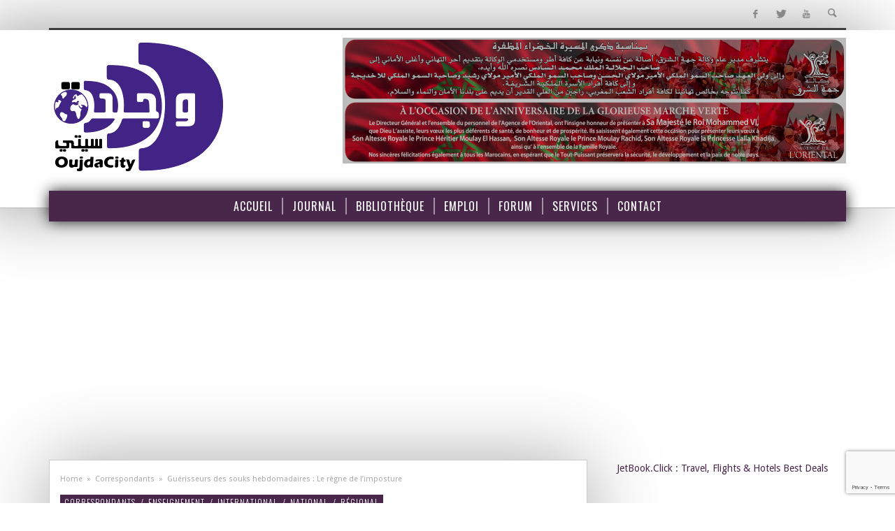

--- FILE ---
content_type: text/html; charset=UTF-8
request_url: https://www.oujdacity.net/regional-article-107415-fr/guerisseurs-des-souks-hebdomadaires-le-regne-de-limposture.html
body_size: 24889
content:
<!DOCTYPE html><!--[if lte IE 9]> <html class="no-js lt-ie9 lt-ie10" itemscope itemtype="http://schema.org/Article" lang="fr-FR"> <![endif]--><!--[if gt IE 9]><!--> <html class="no-js" itemscope itemtype="http://schema.org/Article" lang="fr-FR"> <!--<![endif]--><head><meta charset="UTF-8">  <meta name='robots' content='index, follow, max-image-preview:large, max-snippet:-1, max-video-preview:-1'><meta property="fb:pages" content="272650850025"><meta name="theme-color" content="#49274a"><title>Guérisseurs des souks hebdomadaires : Le règne de l’imposture - OujdaCity</title><link rel="canonical" href="/regional-article-107415-fr/guerisseurs-des-souks-hebdomadaires-le-regne-de-limposture.html"><meta property="og:locale" content="fr_FR"><meta property="og:type" content="article"><meta property="og:title" content="Guérisseurs des souks hebdomadaires : Le règne de l’imposture - OujdaCity"><meta property="og:description" content="El-Aïoun, le 04/01/2016 Mimoun MAIMOUNI &nbsp; Depuis toujours, les Marocains visitent les marabouts et les mausolées et consultent les guérisseurs et les charlatans. Aujourd’hui encore, au XXIème siècle, les choses n’ont guère changé. Reportage. &nbsp; Guérisseurs des souks hebdomadaires Le règne de l’imposture &nbsp; Malgré le développement économique et social ..."><meta property="og:url" content="/regional-article-107415-fr/guerisseurs-des-souks-hebdomadaires-le-regne-de-limposture.html"><meta property="og:site_name" content="OujdaCity"><meta property="article:published_time" content="2016-01-06T01:54:10+00:00"><meta name="author" content="OujdaCity"><meta name="twitter:card" content="summary_large_image"><meta name="twitter:label1" content="Écrit par"><meta name="twitter:data1" content="Mimoun MAIMOUNI"><meta name="twitter:label2" content="Durée de lecture estimée"><meta name="twitter:data2" content="10 minutes"><script type="application/ld+json" class="yoast-schema-graph">{"@context":"https://schema.org","@graph":[{"@type":"WebPage","@id":"/regional-article-107415-fr/guerisseurs-des-souks-hebdomadaires-le-regne-de-limposture.html","url":"/regional-article-107415-fr/guerisseurs-des-souks-hebdomadaires-le-regne-de-limposture.html","name":"Guérisseurs des souks hebdomadaires:Le règne de l’imposture - OujdaCity","isPartOf":{"@id":"/#website"},"datePublished":"2016-01-06T01:54:10+00:00","dateModified":"2016-01-06T01:54:10+00:00","author":{"@id":"/#/schema/person/27549e48ea776f71aaf60ff800cb00d2"},"breadcrumb":{"@id":"/regional-article-107415-fr/guerisseurs-des-souks-hebdomadaires-le-regne-de-limposture.html#breadcrumb"},"inLanguage":"fr-FR","potentialAction":[{"@type":"ReadAction","target":["/regional-article-107415-fr/guerisseurs-des-souks-hebdomadaires-le-regne-de-limposture.html"]}]},{"@type":"BreadcrumbList","@id":"/regional-article-107415-fr/guerisseurs-des-souks-hebdomadaires-le-regne-de-limposture.html#breadcrumb","itemListElement":[{"@type":"ListItem","position":1,"name":"Accueil","item":"/"},{"@type":"ListItem","position":2,"name":"Journal","item":"/journal"},{"@type":"ListItem","position":3,"name":"Guérisseurs des souks hebdomadaires:Le règne de l’imposture"}]},{"@type":"WebSite","@id":"/#website","url":"/","name":"OujdaCity","description":"Portail d\\&#039;actualité Marocain","potentialAction":[{"@type":"SearchAction","target":{"@type":"EntryPoint","urlTemplate":"/?s={search_term_string}"},"query-input":"required name=search_term_string"}],"inLanguage":"fr-FR"},{"@type":"Person","@id":"/#/schema/person/27549e48ea776f71aaf60ff800cb00d2","name":"OujdaCity","url":"/author/oujdacity"}]}</script><link rel="alternate" type="application/rss+xml" title="OujdaCity &raquo; Flux" href="/feed"><link rel="alternate" type="application/rss+xml" title="OujdaCity &raquo; Flux des commentaires" href="/comments/feed"><link rel="alternate" type="application/rss+xml" title="OujdaCity &raquo; Guérisseurs des souks hebdomadaires : Le règne de l’imposture Flux des commentaires" href="/regional-article-107415-fr/guerisseurs-des-souks-hebdomadaires-le-regne-de-limposture.html/feed"><script data-wpfc-render="false" id="oc-ready">window.advanced_ads_ready=function(e,a){a=a||"complete";var d=function(e){return"interactive"===a?"loading"!==e:"complete"===e};d(document.readyState)?e():document.addEventListener("readystatechange",(function(a){d(a.target.readyState)&&e()}),{once:"interactive"===a})},window.advanced_ads_ready_queue=window.advanced_ads_ready_queue||[];</script><style>:root{--wpac-popup-opacity:0.9;--wpac-popup-corner-radius:5px;--wpac-popup-margin-top:100px;--wpac-popup-width:30%;--wpac-popup-padding:50px;--wpac-popup-font-size:16px;--wpac-popup-line-height:1.2}@media screen and (max-width:1024px){.wpac-overlay{--wpac-popup-opacity:0.85;--wpac-popup-corner-radius:5px;--wpac-popup-margin-top:10px;--wpac-popup-width:45%;--wpac-popup-padding:20px;--wpac-popup-font-size:20px}}@media screen and (max-width:768px){.wpac-overlay{--wpac-popup-opacity:0.85;--wpac-popup-corner-radius:5px;--wpac-popup-margin-top:10px;--wpac-popup-width:75%;--wpac-popup-padding:20px;--wpac-popup-font-size:20px}}.wpac-overlay{display:none;opacity:var(--wpac-popup-opacity);border-radius:var(--wpac-popup-corner-radius);margin-top:var(--wpac-popup-margin-top);padding:var(--wpac-popup-padding) !important;font-size:var(--wpac-popup-font-size) !important;line-height:var(--wpac-popup-line-height);margin:0 auto}</style>
<link rel="stylesheet" type="text/css" href="//www.oujdacity.net/wp-content/cache/wpfc-minified/1nlgwoeq/haa6j.css" media="all"/><style id='classic-theme-styles-inline-css'>.wp-block-button__link{color:#fff;background-color:#32373c;border-radius:9999px;box-shadow:none;text-decoration:none;padding:calc(.667em + 2px) calc(1.333em + 2px);font-size:1.125em}.wp-block-file__button{background:#32373c;color:#fff;text-decoration:none}</style><style id='global-styles-inline-css'>body{--wp--preset--color--black:#000000;--wp--preset--color--cyan-bluish-gray:#abb8c3;--wp--preset--color--white:#ffffff;--wp--preset--color--pale-pink:#f78da7;--wp--preset--color--vivid-red:#cf2e2e;--wp--preset--color--luminous-vivid-orange:#ff6900;--wp--preset--color--luminous-vivid-amber:#fcb900;--wp--preset--color--light-green-cyan:#7bdcb5;--wp--preset--color--vivid-green-cyan:#00d084;--wp--preset--color--pale-cyan-blue:#8ed1fc;--wp--preset--color--vivid-cyan-blue:#0693e3;--wp--preset--color--vivid-purple:#9b51e0;--wp--preset--gradient--vivid-cyan-blue-to-vivid-purple:linear-gradient(135deg,rgba(6,147,227,1) 0%,rgb(155,81,224) 100%);--wp--preset--gradient--light-green-cyan-to-vivid-green-cyan:linear-gradient(135deg,rgb(122,220,180) 0%,rgb(0,208,130) 100%);--wp--preset--gradient--luminous-vivid-amber-to-luminous-vivid-orange:linear-gradient(135deg,rgba(252,185,0,1) 0%,rgba(255,105,0,1) 100%);--wp--preset--gradient--luminous-vivid-orange-to-vivid-red:linear-gradient(135deg,rgba(255,105,0,1) 0%,rgb(207,46,46) 100%);--wp--preset--gradient--very-light-gray-to-cyan-bluish-gray:linear-gradient(135deg,rgb(238,238,238) 0%,rgb(169,184,195) 100%);--wp--preset--gradient--cool-to-warm-spectrum:linear-gradient(135deg,rgb(74,234,220) 0%,rgb(151,120,209) 20%,rgb(207,42,186) 40%,rgb(238,44,130) 60%,rgb(251,105,98) 80%,rgb(254,248,76) 100%);--wp--preset--gradient--blush-light-purple:linear-gradient(135deg,rgb(255,206,236) 0%,rgb(152,150,240) 100%);--wp--preset--gradient--blush-bordeaux:linear-gradient(135deg,rgb(254,205,165) 0%,rgb(254,45,45) 50%,rgb(107,0,62) 100%);--wp--preset--gradient--luminous-dusk:linear-gradient(135deg,rgb(255,203,112) 0%,rgb(199,81,192) 50%,rgb(65,88,208) 100%);--wp--preset--gradient--pale-ocean:linear-gradient(135deg,rgb(255,245,203) 0%,rgb(182,227,212) 50%,rgb(51,167,181) 100%);--wp--preset--gradient--electric-grass:linear-gradient(135deg,rgb(202,248,128) 0%,rgb(113,206,126) 100%);--wp--preset--gradient--midnight:linear-gradient(135deg,rgb(2,3,129) 0%,rgb(40,116,252) 100%);--wp--preset--font-size--small:13px;--wp--preset--font-size--medium:20px;--wp--preset--font-size--large:36px;--wp--preset--font-size--x-large:42px;--wp--preset--spacing--20:0.44rem;--wp--preset--spacing--30:0.67rem;--wp--preset--spacing--40:1rem;--wp--preset--spacing--50:1.5rem;--wp--preset--spacing--60:2.25rem;--wp--preset--spacing--70:3.38rem;--wp--preset--spacing--80:5.06rem;--wp--preset--shadow--natural:6px 6px 9px rgba(0,0,0,0.2);--wp--preset--shadow--deep:12px 12px 50px rgba(0,0,0,0.4);--wp--preset--shadow--sharp:6px 6px 0px rgba(0,0,0,0.2);--wp--preset--shadow--outlined:6px 6px 0px -3px rgba(255,255,255,1),6px 6px rgba(0,0,0,1);--wp--preset--shadow--crisp:6px 6px 0px rgba(0,0,0,1)}:where(.is-layout-flex){gap:0.5em}:where(.is-layout-grid){gap:0.5em}body .is-layout-flex{display:flex}body .is-layout-flex{flex-wrap:wrap;align-items:center}body .is-layout-flex > *{margin:0}body .is-layout-grid{display:grid}body .is-layout-grid > *{margin:0}:where(.wp-block-columns.is-layout-flex){gap:2em}:where(.wp-block-columns.is-layout-grid){gap:2em}:where(.wp-block-post-template.is-layout-flex){gap:1.25em}:where(.wp-block-post-template.is-layout-grid){gap:1.25em}.has-black-color{color:var(--wp--preset--color--black) !important}.has-cyan-bluish-gray-color{color:var(--wp--preset--color--cyan-bluish-gray) !important}.has-white-color{color:var(--wp--preset--color--white) !important}.has-pale-pink-color{color:var(--wp--preset--color--pale-pink) !important}.has-vivid-red-color{color:var(--wp--preset--color--vivid-red) !important}.has-luminous-vivid-orange-color{color:var(--wp--preset--color--luminous-vivid-orange) !important}.has-luminous-vivid-amber-color{color:var(--wp--preset--color--luminous-vivid-amber) !important}.has-light-green-cyan-color{color:var(--wp--preset--color--light-green-cyan) !important}.has-vivid-green-cyan-color{color:var(--wp--preset--color--vivid-green-cyan) !important}.has-pale-cyan-blue-color{color:var(--wp--preset--color--pale-cyan-blue) !important}.has-vivid-cyan-blue-color{color:var(--wp--preset--color--vivid-cyan-blue) !important}.has-vivid-purple-color{color:var(--wp--preset--color--vivid-purple) !important}.has-black-background-color{background-color:var(--wp--preset--color--black) !important}.has-cyan-bluish-gray-background-color{background-color:var(--wp--preset--color--cyan-bluish-gray) !important}.has-white-background-color{background-color:var(--wp--preset--color--white) !important}.has-pale-pink-background-color{background-color:var(--wp--preset--color--pale-pink) !important}.has-vivid-red-background-color{background-color:var(--wp--preset--color--vivid-red) !important}.has-luminous-vivid-orange-background-color{background-color:var(--wp--preset--color--luminous-vivid-orange) !important}.has-luminous-vivid-amber-background-color{background-color:var(--wp--preset--color--luminous-vivid-amber) !important}.has-light-green-cyan-background-color{background-color:var(--wp--preset--color--light-green-cyan) !important}.has-vivid-green-cyan-background-color{background-color:var(--wp--preset--color--vivid-green-cyan) !important}.has-pale-cyan-blue-background-color{background-color:var(--wp--preset--color--pale-cyan-blue) !important}.has-vivid-cyan-blue-background-color{background-color:var(--wp--preset--color--vivid-cyan-blue) !important}.has-vivid-purple-background-color{background-color:var(--wp--preset--color--vivid-purple) !important}.has-black-border-color{border-color:var(--wp--preset--color--black) !important}.has-cyan-bluish-gray-border-color{border-color:var(--wp--preset--color--cyan-bluish-gray) !important}.has-white-border-color{border-color:var(--wp--preset--color--white) !important}.has-pale-pink-border-color{border-color:var(--wp--preset--color--pale-pink) !important}.has-vivid-red-border-color{border-color:var(--wp--preset--color--vivid-red) !important}.has-luminous-vivid-orange-border-color{border-color:var(--wp--preset--color--luminous-vivid-orange) !important}.has-luminous-vivid-amber-border-color{border-color:var(--wp--preset--color--luminous-vivid-amber) !important}.has-light-green-cyan-border-color{border-color:var(--wp--preset--color--light-green-cyan) !important}.has-vivid-green-cyan-border-color{border-color:var(--wp--preset--color--vivid-green-cyan) !important}.has-pale-cyan-blue-border-color{border-color:var(--wp--preset--color--pale-cyan-blue) !important}.has-vivid-cyan-blue-border-color{border-color:var(--wp--preset--color--vivid-cyan-blue) !important}.has-vivid-purple-border-color{border-color:var(--wp--preset--color--vivid-purple) !important}.has-vivid-cyan-blue-to-vivid-purple-gradient-background{background:var(--wp--preset--gradient--vivid-cyan-blue-to-vivid-purple) !important}.has-light-green-cyan-to-vivid-green-cyan-gradient-background{background:var(--wp--preset--gradient--light-green-cyan-to-vivid-green-cyan) !important}.has-luminous-vivid-amber-to-luminous-vivid-orange-gradient-background{background:var(--wp--preset--gradient--luminous-vivid-amber-to-luminous-vivid-orange) !important}.has-luminous-vivid-orange-to-vivid-red-gradient-background{background:var(--wp--preset--gradient--luminous-vivid-orange-to-vivid-red) !important}.has-very-light-gray-to-cyan-bluish-gray-gradient-background{background:var(--wp--preset--gradient--very-light-gray-to-cyan-bluish-gray) !important}.has-cool-to-warm-spectrum-gradient-background{background:var(--wp--preset--gradient--cool-to-warm-spectrum) !important}.has-blush-light-purple-gradient-background{background:var(--wp--preset--gradient--blush-light-purple) !important}.has-blush-bordeaux-gradient-background{background:var(--wp--preset--gradient--blush-bordeaux) !important}.has-luminous-dusk-gradient-background{background:var(--wp--preset--gradient--luminous-dusk) !important}.has-pale-ocean-gradient-background{background:var(--wp--preset--gradient--pale-ocean) !important}.has-electric-grass-gradient-background{background:var(--wp--preset--gradient--electric-grass) !important}.has-midnight-gradient-background{background:var(--wp--preset--gradient--midnight) !important}.has-small-font-size{font-size:var(--wp--preset--font-size--small) !important}.has-medium-font-size{font-size:var(--wp--preset--font-size--medium) !important}.has-large-font-size{font-size:var(--wp--preset--font-size--large) !important}.has-x-large-font-size{font-size:var(--wp--preset--font-size--x-large) !important}.wp-block-navigation a:where(:not(.wp-element-button)){color:inherit}:where(.wp-block-post-template.is-layout-flex){gap:1.25em}:where(.wp-block-post-template.is-layout-grid){gap:1.25em}:where(.wp-block-columns.is-layout-flex){gap:2em}:where(.wp-block-columns.is-layout-grid){gap:2em}.wp-block-pullquote{font-size:1.5em;line-height:1.6}</style>
<style>body .extendedwopts-show{display:none}body .widgetopts-hide_title .widget-title{display:none}body .extendedwopts-md-right{text-align:right}body .extendedwopts-md-left{text-align:left}body .extendedwopts-md-center{text-align:center}body .extendedwopts-md-justify{text-align:justify}@media screen and (min-width:769px){body .extendedwopts-hide.extendedwopts-desktop{display:none !important;}body .extendedwopts-show.extendedwopts-desktop{display:block}body .widget.clearfix-desktop{clear:both}}@media screen and (max-width: 768px) and (min-width: 737px){body .extendedwopts-hide.extendedwopts-tablet{display:none !important;}body .extendedwopts-show.extendedwopts-tablet{display:block}body .widget.clearfix-desktop{clear:none}body .widget.clearfix-tablet{clear:both}}@media screen and (max-width:736px){body .extendedwopts-hide.extendedwopts-mobile{display:none !important;}body .extendedwopts-show.extendedwopts-mobile{display:block}body .widget.clearfix-desktop,body .widget.clearfix-tablet{clear:none}body .widget.clearfix-mobile{clear:both}}.wp-polls-archive{}
.wp-polls, .wp-polls-form{}
.wp-polls ul li, .wp-polls-ul li, .wp-polls-ans ul li{text-align:left;background-image:none;display:block;}
.wp-polls ul, .wp-polls-ul, .wp-polls-ans ul{text-align:left;list-style:none;float:none;}
.wp-polls ul li:before, .wp-polls-ans ul li:before, #sidebar ul ul li:before{content:'';}
.wp-polls IMG, .wp-polls LABEL , .wp-polls INPUT, .wp-polls-loading IMG, .wp-polls-image IMG{display:inline;border:0px;padding:0px;margin:0px;}
.wp-polls-ul{padding:0px;margin:0px 0px 10px 10px;}
.wp-polls-ans{width:100%;filter:alpha(opacity=100);-moz-opacity:1;opacity:1;}
.wp-polls-loading{display:none;text-align:center;height:16px;line-height:16px;}
.wp-polls-image{border:0px;}
.wp-polls .Buttons{border:1px solid #c8c8c8;background-color:#f3f6f8;}
.wp-polls-paging a, .wp-polls-paging a:link{padding:2px 4px 2px 4px;margin:2px;text-decoration:none;border:1px solid #0066cc;color:#0066cc;background-color:#FFFFFF;}
.wp-polls-paging a:visited{padding:2px 4px 2px 4px;margin:2px;text-decoration:none;border:1px solid #0066cc;color:#0066cc;background-color:#FFFFFF;}
.wp-polls-paging a:hover{border:1px solid #000000;color:#000000;background-color:#FFFFFF;}
.wp-polls-paging a:active{padding:2px 4px 2px 4px;margin:2px;text-decoration:none;border:1px solid #0066cc;color:#0066cc;background-color:#FFFFFF;}
.wp-polls-paging span.pages{padding:2px 4px 2px 4px;margin:2px 2px 2px 2px;color:#000000;border:1px solid #000000;background-color:#FFFFFF;}
.wp-polls-paging span.current{padding:2px 4px 2px 4px;margin:2px;font-weight:bold;border:1px solid #000000;color:#000000;background-color:#FFFFFF;}
.wp-polls-paging span.extend{padding:2px 4px 2px 4px;margin:2px;border:1px solid #000000;color:#000000;background-color:#FFFFFF;}</style><style id='wp-polls-inline-css'>.wp-polls .pollbar{margin:1px;font-size:12px;line-height:14px;height:14px;background:#413256;border:1px solid #c8c8c8}</style>
<link rel="stylesheet" type="text/css" href="//www.oujdacity.net/wp-content/cache/wpfc-minified/dfgckjv5/haa6j.css" media="all"/><link rel='stylesheet' id='vwcss-theme-css' href='/wp-content/themes/ocv5/style.css?ver=1.3.2oc06' type='text/css' media='all'>
<style>#slider{width:700px;height:390px;list-style:none;overflow-y:auto;overflow-x:hidden;}
.anythingSlider-default{margin:0 auto;//padding:0 45px 28px 45px;padding:0;}
.anythingSlider-default .anythingWindow{border-top:3px solid #777;border-bottom:3px solid #777;}
.anythingSlider-default .anythingControls a{background:#777;color:#000;}
.anythingSlider-default .anythingControls a span{visibility:visible;}
.anythingSlider-default .anythingControls a.cur{background:#888;color:#000;}
.anythingSlider-default .anythingControls a.start-stop{background-color:#040;color:#ddd;}
.anythingSlider-default .anythingControls a.start-stop.playing{background-color:#800;}
.anythingSlider-default .anythingControls a.start-stop:hover, .anythingSlider-default .anythingControls a.start-stop.hover, .anythingSlider-default .anythingControls a.start-stop .anythingControls ul a:hover{background-image:none;color:#ddd;}
.anythingSlider-default.activeSlider .anythingWindow{border-color:#b33;border-color:#49274A;}
.anythingSlider-default.activeSlider .anythingControls a{background-color:#b33;background-color:#49274A;font:700 14px arial;line-height:18px;color:#fff;}
.anythingSlider-default.activeSlider .anythingControls a.cur, .anythingSlider-default.activeSlider .anythingControls a:hover{background:#b33;}
.anythingSlider-default.activeSlider .anythingControls a.start-stop{background-color:#080;color:#fff;}
.anythingSlider-default.activeSlider .anythingControls a.start-stop.playing{background-color:#d00;color:#fff;}
.anythingSlider-default.activeSlider .start-stop:hover, .anythingSlider-default.activeSlider .start-stop.hover{color:#fff;}
.anythingSlider-default .arrow{top:50%;position:absolute;display:block;}
.anythingSlider-default .arrow a{display:block;width:45px;height:140px;margin:-70px 0 0 0;text-align:center;outline:0;background:url(/wp-content/themes/ocv5/images/default.png) no-repeat;}
.anythingSlider-default .back{left:0;}
.anythingSlider-default .back a{background-position:left top;}
.anythingSlider-default .back a:hover, .anythingSlider-default .back a.hover{background-position:left -140px;}
.anythingSlider-default .forward{right:0;}
.anythingSlider-default .forward a{background-position:right top;}
.anythingSlider-default .forward a:hover, .anythingSlider-default .forward a.hover{background-position:right -140px;}
.anythingSlider-default .anythingControls{outline:0;display:none;}
.anythingSlider-default .anythingControls ul{margin:0;padding:0;float:left;}
.anythingSlider-default .anythingControls ul li{display:inline;}
.anythingSlider-default .anythingControls ul a{font:11px/18px Georgia, Serif;display:inline-block;text-decoration:none;padding:2px 8px;height:18px;margin:0 5px 0 0;text-align:center;outline:0;}
.anythingSlider-default .anythingControls .anythingNavWindow{overflow:hidden;float:left;}
.anythingSlider-default .anythingControls .start-stop{padding:2px 5px;width:40px;text-align:center;text-decoration:none;float:right;z-index:100;outline:0;}
.as-oldie .anythingSlider-default .arrow{top:30%;}
.as-oldie .anythingSlider-default .arrow a{margin:0;}
.as-oldie .anythingSlider-default .anythingControls li{margin-left:3px;}
.as-oldie .anythingSlider-default .anythingControls a{margin:0;}
.as-oldie .anythingSlider-default .anythingNavWindow{margin:0 2px;}
.as-oldie .anythingSlider-default .anythingNavWindow li{padding:3px 0 0 0;}
.anythingSlider{display:block;overflow:visible !important;position:relative;}
.anythingSlider .anythingWindow{overflow:hidden;position:relative;width:100%;height:100%;}
.anythingSlider .anythingBase{background:transparent;list-style:none;position:absolute;overflow:visible !important;top:0;left:0;margin:0;padding:0;}
.anythingSlider .arrow span{display:block;visibility:hidden;}
.anythingSlider .arrow.disabled{display:none;}
.anythingSlider .panel{background:transparent;display:block;overflow:hidden;float:left;padding:0;margin:0;}
.anythingSlider .vertical .panel{float:none;}
.anythingSlider .fade .panel{float:none;position:absolute;top:0;left:0;z-index:0;}
.anythingSlider .fade .activePage{z-index:1;}
.anythingSlider.rtl .anythingWindow{direction:ltr;unicode-bidi:bidi-override;}
.anythingSlider.rtl .anythingControls ul{float:left;}
.anythingSlider.rtl .anythingControls ul a{float:right;}
.anythingSlider.rtl .start-stop{}
.anythingSlider, .anythingSlider .anythingWindow, .anythingSlider .anythingControls ul a, .anythingSlider .arrow a, .anythingSlider .start-stop{transition-duration:0s;-o-transition-duration:0s;-moz-transition-duration:0s;-webkit-transition-duration:0s;}
#slider .panel{background:#49274A;}
#slider .panel img{margin:auto;display:block;height:100%;width:100%;object-fit:contain;}
.anythingWindow{box-shadow:0px 0px 50px #49274A;}
@media(max-width:500px){
.anythingSlider{display:none !important;}
}</style><link rel="https://api.w.org/" href="/wp-json/"><link rel="alternate" type="application/json" href="/wp-json/wp/v2/posts/107415"><link rel="EditURI" type="application/rsd+xml" title="RSD" href="/xmlrpc.php?rsd"><link rel='shortlink' href='/?p=107415'><link rel="alternate" type="application/json+oembed" href="/wp-json/oembed/1.0/embed?url=https%3A%2F%2Fwww.oujdacity.net%2Fregional-article-107415-fr%2Fguerisseurs-des-souks-hebdomadaires-le-regne-de-limposture.html"><link rel="alternate" type="text/xml+oembed" href="/wp-json/oembed/1.0/embed?url=https%3A%2F%2Fwww.oujdacity.net%2Fregional-article-107415-fr%2Fguerisseurs-des-souks-hebdomadaires-le-regne-de-limposture.html&#038;format=xml"><link rel="profile" href="https://gmpg.org/xfn/11"><link rel="pingback" href="/xmlrpc.php"><meta name="description" content="Portail d\&#039;actualité Marocain"><link href="//www.google-analytics.com" rel="dns-prefetch"><meta name="viewport" content="width=device-width,initial-scale=1.0,user-scalable=yes"><link rel="shortcut icon" href="/data/uploads/favicon.png"><link rel="apple-touch-icon" href="/data/uploads/favicon-57.png"><link rel="apple-touch-icon" sizes="114x114" href="/data/uploads/favicon-114.png"><link rel="apple-touch-icon" sizes="72x72" href="/data/uploads/favicon-72.png"><link rel="apple-touch-icon" sizes="144x144" href="/data/uploads/favicon-144.png"><meta property="og:site_name" content="OujdaCity"><meta property="og:title" content="Guérisseurs des souks hebdomadaires : Le règne de l’imposture"><meta property="og:description" content="El-Aïoun, le 04/01/2016 Mimoun MAIMOUNI &nbsp; Depuis toujours, les Marocains visitent les marabouts et les mausolées et consultent les guérisseurs et les charlatans. Aujourd’hui encore, au XXIème siècle, les choses n’ont guère changé. Reportage. &nbsp; Guérisseurs des souks hebdomadaires Le règne de l’imposture &nbsp; Malgré le développement économique et social ..."><meta property="og:url" content="/regional-article-107415-fr/guerisseurs-des-souks-hebdomadaires-le-regne-de-limposture.html"/><style id="vw-custom-font"></style><style>.admin-bar .mm-page{padding-top:32px !important}@media screen and (max-width:782px){.admin-bar .mm-page{padding-top:46px !important}}html{margin-top:0px !important}* html body{margin-top:0px !important}@media screen and (max-width:782px){html{margin-top:0px !important}* html body{margin-top:0px !important}}a,a:hover,a:focus,.vw-page-title-box .vw-label,.vw-post-categories a,.vw-page-subtitle,.vw-breaking-news-date,.vw-date-box-date,.vw-post-style-classic .vw-post-box-title a:hover,.vw-post-likes-count.vw-post-liked .vw-icon,.vw-menu-location-bottom .main-menu-link:hover,.vw-accordion-header.ui-accordion-header-active span,.vw-404-text,#wp-calendar thead,.vw-accordion .ui-state-hover span,.vw-breadcrumb a:hover,h1 em,h2 em,h3 em,h4 em,h5 em,h6 em,.vw-post-share-big-number .vw-number{color:#49274a}.vw-site-social-profile-icon:hover,.vw-breaking-news-label,.vw-author-socials a:hover,.vw-post-style-box:hover,.vw-post-box:hover .vw-post-format-icon i,.vw-gallery-direction-button:hover,.widget_tag_cloud .tagcloud a:hover,.vw-page-navigation-pagination .page-numbers:hover,.vw-page-navigation-pagination .page-numbers.current,#wp-calendar tbody td:hover,.vw-widget-category-post-count,.vwspc-section-full-page-link:hover .vw-button,.vw-tag-links a,.vw-hamburger-icon:hover,.pace .pace-progress,.vw-review-score-percentage .vw-review-item-score,.vw-review-score-points .vw-review-item-score,.vw-pricing-featured .vw-pricing-title,.vw-menu-location-top .menu-item-depth-0:after,.no-touch input[type=button]:hover,.no-touch input[type=submit]:hover,.no-touch button:hover,.no-touch .vw-button:hover,.no-touch .woocommerce a.button:hover,.no-touch .woocommerce button.button:hover,.no-touch .woocommerce input.button:hover,.no-touch .woocommerce #respond input#submit:hover,.vw-breaking-news-title,.vw-quote-icon,.vw-dropcap-circle,.vw-dropcap-box,.vw-accordion .ui-icon:before,.vw-post-categories .vw-sticky-link,.no-touch .vw-swiper-arrow-left:hover,.no-touch .vw-swiper-arrow-right:hover,.vw-post-categories > div,.vw-previous-link-page:hover,.vw-next-link-page:hover,.vw-review-summary-bar .vw-review-score-bar,.vw-review-box-summary .vw-review-total-score,.vw-author-socials .vw-icon-social,.vw-instant-search-buton:hover,.vw-scroll-to-top{background-color:#49274a}.vw-about-author-section .vw-author-name,.vw-post-meta-large .vw-date-box,#wp-calendar caption,.vw-widget-feedburner-text,.vw-login-title,.widget_search label,.vw-author-socials .vw-icon-social,.vw-tabs.vw-style-top-tab .vw-tab-titles,.vw-fixed-tab .vw-fixed-tab-title:hover,.vw-fixed-tab .vw-fixed-tab-title.is-active,.vw-site-footer{border-color:#49274a}.vw-tabs.vw-style-top-tab .vw-tab-title.active{background-color:#49274a;border-color:#49274a}input[type=button],input[type=submit],button,.vw-button,.woocommerce a.button,.woocommerce button.button,.woocommerce input.button,.woocommerce #respond input#submit,.vw-header-font-family,.vw-pricing-price,.vw-quote,blockquote,.vw-copyright,.vw-mega-menu-type-links-4-cols .menu-item-depth-1 > .menu-link{font-family:Oswald}.vw-breaking-news-link{font-family:Open Sans}.vw-page-title-section.vw-has-background .col-sm-12{padding-top:200px}</style><style title="dynamic-css" class="options-output">.vw-site-header-inner{padding-top:15px;padding-bottom:10px}h1,h2,h3,h4,h5,h6,.vw-header-font,.vw-social-counter-count,.vw-page-navigation-pagination .page-numbers,#wp-calendar caption,.vw-accordion-header-text,.vw-tab-title,.vw-post-categories,.vw-review-item-title,.vw-previous-link-page,.vw-next-link-page,#bbpress-forums .bbp-topic-title .bbp-topic-permalink,#bbpress-forums .bbp-forum-info .bbp-forum-title,#bbpress-forums #bbp-user-wrapper h2.entry-title,.widget.widget_display_topics li .bbp-forum-title,.widget.widget_display_replies li .bbp-forum-title{font-family:Oswald;text-transform:uppercase;letter-spacing:0px;font-weight:400;font-style:normal;color:#3e3e3e;opacity:1;visibility:visible;-webkit-transition:opacity 0.24s ease-in-out;-moz-transition:opacity 0.24s ease-in-out;transition:opacity 0.24s ease-in-out}.wf-loading h1,h2,h3,h4,h5,h6,.vw-header-font,.wf-loading .vw-social-counter-count,.wf-loading .vw-page-navigation-pagination .page-numbers,.wf-loading #wp-calendar caption,.wf-loading .vw-accordion-header-text,.wf-loading .vw-tab-title,.wf-loading .vw-post-categories,.wf-loading .vw-review-item-title,.wf-loading .vw-previous-link-page,.vw-next-link-page,.wf-loading #bbpress-forums .bbp-topic-title .bbp-topic-permalink,#bbpress-forums .bbp-forum-info .bbp-forum-title,.wf-loading #bbpress-forums #bbp-user-wrapper h2.entry-title,.wf-loading .widget.widget_display_topics li .bbp-forum-title,.widget.widget_display_replies li .bbp-forum-title,{opacity:0}.ie.wf-loading h1,h2,h3,h4,h5,h6,.vw-header-font,.ie.wf-loading .vw-social-counter-count,.ie.wf-loading .vw-page-navigation-pagination .page-numbers,.ie.wf-loading #wp-calendar caption,.ie.wf-loading .vw-accordion-header-text,.ie.wf-loading .vw-tab-title,.ie.wf-loading .vw-post-categories,.ie.wf-loading .vw-review-item-title,.ie.wf-loading .vw-previous-link-page,.vw-next-link-page,.ie.wf-loading #bbpress-forums .bbp-topic-title .bbp-topic-permalink,#bbpress-forums .bbp-forum-info .bbp-forum-title,.ie.wf-loading #bbpress-forums #bbp-user-wrapper h2.entry-title,.ie.wf-loading .widget.widget_display_topics li .bbp-forum-title,.widget.widget_display_replies li .bbp-forum-title,{visibility:hidden}.vw-menu-location-main .main-menu-link{font-family:Oswald;text-transform:uppercase;letter-spacing:1px;font-weight:400;font-style:normal;font-size:16px;opacity:1;visibility:visible;-webkit-transition:opacity 0.24s ease-in-out;-moz-transition:opacity 0.24s ease-in-out;transition:opacity 0.24s ease-in-out}.wf-loading .vw-menu-location-main .main-menu-link,{opacity:0}.ie.wf-loading .vw-menu-location-main .main-menu-link,{visibility:hidden}body,cite{font-family:"Open Sans";font-weight:400;font-style:normal;color:#666666;font-size:14px;opacity:1;visibility:visible;-webkit-transition:opacity 0.24s ease-in-out;-moz-transition:opacity 0.24s ease-in-out;transition:opacity 0.24s ease-in-out}.wf-loading body,.wf-loading cite,{opacity:0}.ie.wf-loading body,.ie.wf-loading cite,{visibility:hidden}.vw-logo-link{margin-top:0;margin-right:0;margin-bottom:10px;margin-left:0}.vw-site-header,.vw-site-header-background{background-color:#ffffff}.vw-site-wrapper,.vw-page-navigation-pagination{background-color:#ffffff}.vw-top-bar{background:#ffffff}.vw-menu-location-top .sub-menu,.vw-menu-location-top .main-menu-item:hover .main-menu-link{background:#ffffff}.vw-menu-location-top .sub-menu-link{color:#111111}.vw-menu-location-top .sub-menu-link:hover{color:#888888}.vw-menu-location-top .sub-menu-link:hover{background:#f5f5f5}.vw-menu-main-inner{background:#49274a}.vw-menu-location-main .main-menu-link{color:#ffffff}.vw-menu-location-main .main-menu-link:hover{color:#ffffff}.vw-menu-location-main .main-menu-item:hover .main-menu-link{background:#94618e}.vw-menu-location-main .sub-menu{background:#ffffff}.vw-menu-location-main .sub-menu-link{color:#111111}.vw-menu-location-main .sub-menu-link:hover{color:#888888}.vw-menu-location-main .sub-menu-link:hover{background:#f5f5f5}.vw-site-footer{background-color:#222222}.vw-site-footer-sidebars h1,.vw-site-footer-sidebars h2,.vw-site-footer-sidebars h3,.vw-site-footer-sidebars h4,.vw-site-footer-sidebars h5,.vw-site-footer-sidebars h6,.vw-site-footer-sidebars .widget-title,.vw-site-footer-sidebars .vw-widget-category-title,.vw-site-footer-sidebars .vw-social-counter-count{color:#ffffff}.vw-site-footer-sidebars{color:#dcdcdc}.vw-bottom-bar{background:#111111}.vw-bottom-bar{color:#b4b4b4}</style></head><body id="site-top" class="post-template-default single single-post postid-107415 single-format-standard desktop chrome vw-site-enable-sticky-menu vw-blog-enable-masonry-layout vw-enable-kenburns vw-site-layout-full-width vw-post-layout-classic aa-prefix-oc-"><div class="vw-site-wrapper"><div class="vw-top-bar"><div class="container"><div class="row"><div class="col-sm-12"><div class="vw-top-bar-inner"><div class="vw-top-bar-left"><nav class="vw-menu-top-wrapper"></nav></div><div class="vw-top-bar-right"><span class="vw-site-social-profile"><a class="vw-site-social-profile-icon vw-site-social-facebook" href="https://www.facebook.com/oujdacity.net" title="Facebook"><i class="vw-icon icon-social-facebook"></i></a><a class="vw-site-social-profile-icon vw-site-social-twitter" href="https://twitter.com/oujdacitynet" title="Twitter"><i class="vw-icon icon-social-twitter"></i></a><a class="vw-site-social-profile-icon vw-site-social-youtube" href="https://www.youtube.com/channel/UCkNkyEZESFZ1r3thgCBLNAA" title="Youtube"><i class="vw-icon icon-social-youtube"></i></a></span><a class="vw-instant-search-buton main-menu-link"><i class="vw-icon icon-entypo-search"></i></a></div></div></div></div></div></div><header class="vw-site-header vw-site-header-style-left-logo clearfix" itemscope itemtype="http://schema.org/WPHeader"><div class="container"><div class="row"><div class="col-sm-12"><div class="vw-site-header-inner"><div class="vw-logo-wrapper" itemscope itemtype="http://schema.org/Organization"><a class="vw-logo-link" href="https://www.oujdacity.net" itemprop="url"><img class="vw-logo" src="/data/uploads/logo-oujdacity-v5-256.png" width="256" height="220" alt="OujdaCity" itemprop="logo"></a></div><div class="vw-header-ads-wrapper" itemscope itemtype="http://schema.org/WPAdBlock"><div id="header-ads-sidebar"><div class="vw-sticky-sidebar-wrapper"><div class="vw-sticky-sidebar"><span class="extendedwopts-hide extendedwopts-mobile widget oc-widget"><div style="width: 832px; height: 208px;" id="oc-865269269"><p><img decoding="async" src="/data/uploads/massira-1.jpg" alt=""><br><img decoding="async" src="/data/uploads/massira-2.jpg" alt=""></p></div></span></div></div></div></div><div class="vw-mobile-nav-button-wrapper"><span class="vw-mobile-nav-button"><span class="vw-hamburger-icon"><span></span></span></span></div></div></div></div></div><nav id="vw-menu-main" class="vw-menu-main-wrapper" itemscope itemtype="http://schema.org/SiteNavigationElement"><div class="container"><div class="row"><div class="col-sm-12"><div class="vw-menu-main-inner"><ul id="menu-1-menutop" class="vw-menu vw-menu-location-main vw-menu-type-mega-post"><li class="nav-menu-item-999 main-menu-item menu-item-even menu-item-depth-0 menu-item menu-item-type-custom menu-item-object-custom vw-mega-menu-type-classic"><a href="/" class="menu-link main-menu-link" itemprop="url"><span>Accueil</span></a></li><li class="nav-menu-item-40249 main-menu-item menu-item-even menu-item-depth-0 menu-item menu-item-type-post_type menu-item-object-page current_page_parent menu-item-has-children vw-mega-menu-type-classic"><a href="/journal" class="menu-link main-menu-link" itemprop="url"><span>Journal</span></a><div class="sub-menu-wrapper"><ul class="sub-menu menu-odd menu-depth-1"><li class="nav-menu-item-40690 sub-menu-item menu-item-odd menu-item-depth-1 menu-item menu-item-type-taxonomy menu-item-object-oc_category current-post-ancestor current-menu-parent current-post-parent"><a href="/journal/regional" class="menu-link sub-menu-link" itemprop="url"><span>Régional</span></a></li><li class="nav-menu-item-40692 sub-menu-item menu-item-odd menu-item-depth-1 menu-item menu-item-type-taxonomy menu-item-object-oc_category current-post-ancestor current-menu-parent current-post-parent"><a href="/journal/national" class="menu-link sub-menu-link" itemprop="url"><span>National</span></a></li><li class="nav-menu-item-40693 sub-menu-item menu-item-odd menu-item-depth-1 menu-item menu-item-type-taxonomy menu-item-object-oc_category current-post-ancestor current-menu-parent current-post-parent"><a href="/journal/international" class="menu-link sub-menu-link" itemprop="url"><span>International</span></a></li><li class="nav-menu-item-116139 sub-menu-item menu-item-odd menu-item-depth-1 menu-item menu-item-type-taxonomy menu-item-object-oc_category"><a href="/journal/sante" class="menu-link sub-menu-link" itemprop="url"><span>Santé</span></a></li><li class="nav-menu-item-42458 sub-menu-item menu-item-odd menu-item-depth-1 menu-item menu-item-type-taxonomy menu-item-object-oc_category"><a href="/journal/mre" class="menu-link sub-menu-link" itemprop="url"><span>MRE</span></a></li><li class="nav-menu-item-40695 sub-menu-item menu-item-odd menu-item-depth-1 menu-item menu-item-type-taxonomy menu-item-object-oc_category"><a href="/journal/debat" class="menu-link sub-menu-link" itemprop="url"><span>Débats</span></a></li><li class="nav-menu-item-40694 sub-menu-item menu-item-odd menu-item-depth-1 menu-item menu-item-type-taxonomy menu-item-object-oc_category current-post-ancestor current-menu-parent current-post-parent"><a href="/journal/enseignement" class="menu-link sub-menu-link" itemprop="url"><span>Enseignement</span></a></li><li class="nav-menu-item-40696 sub-menu-item menu-item-odd menu-item-depth-1 menu-item menu-item-type-taxonomy menu-item-object-oc_category"><a href="/journal/sport" class="menu-link sub-menu-link" itemprop="url"><span>Sport</span></a></li><li class="nav-menu-item-40691 sub-menu-item menu-item-odd menu-item-depth-1 menu-item menu-item-type-taxonomy menu-item-object-oc_category current-post-ancestor current-menu-parent current-post-parent"><a href="/journal/correspondants" class="menu-link sub-menu-link" itemprop="url"><span>Correspondants</span></a></li><li class="nav-menu-item-40697 sub-menu-item menu-item-odd menu-item-depth-1 menu-item menu-item-type-taxonomy menu-item-object-oc_category"><a href="/journal/jeunes-talents" class="menu-link sub-menu-link" itemprop="url"><span>Jeunes talents</span></a></li><li class="nav-menu-item-76834 sub-menu-item menu-item-odd menu-item-depth-1 menu-item menu-item-type-taxonomy menu-item-object-oc_category"><a href="/journal/universite-med-1er-oujda" class="menu-link sub-menu-link" itemprop="url"><span>Université Mohammed 1er d&rsquo;Oujda</span></a></li></ul></div></li><li class="nav-menu-item-40250 main-menu-item menu-item-even menu-item-depth-0 menu-item menu-item-type-post_type menu-item-object-page menu-item-has-children vw-mega-menu-type-classic"><a href="/bibliotheque" class="menu-link main-menu-link" itemprop="url"><span>Bibliothèque</span></a><div class="sub-menu-wrapper"><ul class="sub-menu menu-odd menu-depth-1"><li class="nav-menu-item-40700 sub-menu-item menu-item-odd menu-item-depth-1 menu-item menu-item-type-taxonomy menu-item-object-oc_library"><a href="/bibliotheque/histoire" class="menu-link sub-menu-link" itemprop="url"><span>Histoire</span></a></li><li class="nav-menu-item-40699 sub-menu-item menu-item-odd menu-item-depth-1 menu-item menu-item-type-taxonomy menu-item-object-oc_library"><a href="/bibliotheque/economie" class="menu-link sub-menu-link" itemprop="url"><span>Economie</span></a></li><li class="nav-menu-item-40701 sub-menu-item menu-item-odd menu-item-depth-1 menu-item menu-item-type-taxonomy menu-item-object-oc_library"><a href="/bibliotheque/tourisme" class="menu-link sub-menu-link" itemprop="url"><span>Tourisme</span></a></li><li class="nav-menu-item-40698 sub-menu-item menu-item-odd menu-item-depth-1 menu-item menu-item-type-taxonomy menu-item-object-oc_library"><a href="/bibliotheque/islam" class="menu-link sub-menu-link" itemprop="url"><span>Islam</span></a></li><li class="nav-menu-item-40198 sub-menu-item menu-item-odd menu-item-depth-1 menu-item menu-item-type-post_type menu-item-object-page"><a href="/bibliotheque/phototheque" class="menu-link sub-menu-link" itemprop="url"><span>Photothèque</span></a></li><li class="nav-menu-item-45738 sub-menu-item menu-item-odd menu-item-depth-1 menu-item menu-item-type-post_type menu-item-object-page"><a href="/bibliotheque/videos" class="menu-link sub-menu-link" itemprop="url"><span>Vidéos OujdaCity</span></a></li><li class="nav-menu-item-116012 sub-menu-item menu-item-odd menu-item-depth-1 menu-item menu-item-type-post_type menu-item-object-page"><a href="/videos-benhamza" class="menu-link sub-menu-link" itemprop="url"><span>Vidéos Dr. Mustapha Benhamza</span></a></li><li class="nav-menu-item-40588 sub-menu-item menu-item-odd menu-item-depth-1 menu-item menu-item-type-post_type menu-item-object-page"><a href="/bibliotheque/coran" class="menu-link sub-menu-link" itemprop="url"><span><span>Le saint coran</span> | القرآن الكريم</span></a></li></ul></div></li><li class="nav-menu-item-40158 main-menu-item menu-item-even menu-item-depth-0 menu-item menu-item-type-post_type menu-item-object-page menu-item-has-children vw-mega-menu-type-classic"><a href="/emplois" class="menu-link main-menu-link" itemprop="url"><span>Emploi</span></a><div class="sub-menu-wrapper"><ul class="sub-menu menu-odd menu-depth-1"><li class="nav-menu-item-40736 sub-menu-item menu-item-odd menu-item-depth-1 menu-item menu-item-type-post_type menu-item-object-page"><a href="/emplois/oujda" class="menu-link sub-menu-link" itemprop="url"><span>Oujda</span></a></li><li class="nav-menu-item-40738 sub-menu-item menu-item-odd menu-item-depth-1 menu-item menu-item-type-post_type menu-item-object-page"><a href="/emplois/casablanca" class="menu-link sub-menu-link" itemprop="url"><span>Casablanca</span></a></li><li class="nav-menu-item-40735 sub-menu-item menu-item-odd menu-item-depth-1 menu-item menu-item-type-post_type menu-item-object-page"><a href="/emplois/rabat" class="menu-link sub-menu-link" itemprop="url"><span>Rabat</span></a></li><li class="nav-menu-item-40737 sub-menu-item menu-item-odd menu-item-depth-1 menu-item menu-item-type-post_type menu-item-object-page"><a href="/emplois/tanger" class="menu-link sub-menu-link" itemprop="url"><span>Tanger</span></a></li><li class="nav-menu-item-40733 sub-menu-item menu-item-odd menu-item-depth-1 menu-item menu-item-type-post_type menu-item-object-page"><a href="/emplois/marrakech" class="menu-link sub-menu-link" itemprop="url"><span>Marrakech</span></a></li><li class="nav-menu-item-40732 sub-menu-item menu-item-odd menu-item-depth-1 menu-item menu-item-type-post_type menu-item-object-page"><a href="/emplois/agadir" class="menu-link sub-menu-link" itemprop="url"><span>Agadir</span></a></li><li class="nav-menu-item-40734 sub-menu-item menu-item-odd menu-item-depth-1 menu-item menu-item-type-post_type menu-item-object-page"><a href="/emplois/fes" class="menu-link sub-menu-link" itemprop="url"><span>Fes</span></a></li><li class="nav-menu-item-40180 sub-menu-item menu-item-odd menu-item-depth-1 menu-item menu-item-type-custom menu-item-object-custom"><a href="/emplois" class="menu-link sub-menu-link" itemprop="url"><span>Tout le Maroc</span></a></li></ul></div></li><li class="nav-menu-item-1002 main-menu-item menu-item-even menu-item-depth-0 menu-item menu-item-type-custom menu-item-object-custom vw-mega-menu-type-classic"><a href="http://forum.oujdacity.net" class="menu-link main-menu-link" itemprop="url"><span>Forum</span></a></li><li class="nav-menu-item-115841 main-menu-item menu-item-even menu-item-depth-0 menu-item menu-item-type-custom menu-item-object-custom menu-item-has-children vw-mega-menu-type-classic"><a href="#" class="menu-link main-menu-link" itemprop="url"><span>Services</span></a><div class="sub-menu-wrapper"><ul class="sub-menu menu-odd menu-depth-1"><li class="nav-menu-item-40156 sub-menu-item menu-item-odd menu-item-depth-1 menu-item menu-item-type-post_type menu-item-object-page"><a href="/services/annuaire-telephonique" class="menu-link sub-menu-link" itemprop="url"><span>Annuaire téléphonique</span></a></li><li class="nav-menu-item-40606 sub-menu-item menu-item-odd menu-item-depth-1 menu-item menu-item-type-post_type menu-item-object-page"><a href="/services/meteo-maroc" class="menu-link sub-menu-link" itemprop="url"><span>Météo</span></a></li><li class="nav-menu-item-40605 sub-menu-item menu-item-odd menu-item-depth-1 menu-item menu-item-type-post_type menu-item-object-page"><a href="/services/horaires-trains-oncf" class="menu-link sub-menu-link" itemprop="url"><span>Horaires des trains</span></a></li></ul></div></li><li class="nav-menu-item-40262 main-menu-item menu-item-even menu-item-depth-0 menu-item menu-item-type-post_type menu-item-object-page menu-item-has-children vw-mega-menu-type-classic"><a href="/contact" class="menu-link main-menu-link" itemprop="url"><span>Contact</span></a><div class="sub-menu-wrapper"><ul class="sub-menu menu-odd menu-depth-1"><li class="nav-menu-item-40589 sub-menu-item menu-item-odd menu-item-depth-1 menu-item menu-item-type-post_type menu-item-object-page"><a href="/contact" class="menu-link sub-menu-link" itemprop="url"><span>Contacter L&rsquo;équipe OujdaCity</span></a></li><li class="nav-menu-item-40590 sub-menu-item menu-item-odd menu-item-depth-1 menu-item menu-item-type-post_type menu-item-object-page"><a href="/proposer-un-article" class="menu-link sub-menu-link" itemprop="url"><span>Proposer un article</span></a></li></ul></div></li> </ul></div></div></div></div></nav><nav class="vw-menu-mobile-wrapper"><ul id="menu-mobile-menu" class="vw-menu-location-mobile"><li class="vw-mobile-additional-buttons"><span class="vw-search-buton main-menu-item"><a class="vw-search-buton" href="/search"><i class="vw-icon icon-iconic-search"></i></a></span></li><li class="nav-menu-item-116140 main-menu-item menu-item-even menu-item-depth-0 menu-item menu-item-type-custom menu-item-object-custom"><a href="/" class="menu-link main-menu-link"><span>Accueil</span></a></li><li class="nav-menu-item-116141 main-menu-item menu-item-even menu-item-depth-0 menu-item menu-item-type-custom menu-item-object-custom menu-item-has-children"><a href="/journal" class="menu-link main-menu-link"><span>Journal</span></a><ul class="sub-menu menu-odd menu-depth-1"><li class="nav-menu-item-116149 sub-menu-item menu-item-odd menu-item-depth-1 menu-item menu-item-type-taxonomy menu-item-object-oc_category current-post-ancestor current-menu-parent current-post-parent"><a href="/journal/regional" class="menu-link sub-menu-link"><span>Régional</span></a></li><li class="nav-menu-item-116148 sub-menu-item menu-item-odd menu-item-depth-1 menu-item menu-item-type-taxonomy menu-item-object-oc_category current-post-ancestor current-menu-parent current-post-parent"><a href="/journal/national" class="menu-link sub-menu-link"><span>National</span></a></li><li class="nav-menu-item-116145 sub-menu-item menu-item-odd menu-item-depth-1 menu-item menu-item-type-taxonomy menu-item-object-oc_category current-post-ancestor current-menu-parent current-post-parent"><a href="/journal/international" class="menu-link sub-menu-link"><span>International</span></a></li><li class="nav-menu-item-116144 sub-menu-item menu-item-odd menu-item-depth-1 menu-item menu-item-type-taxonomy menu-item-object-oc_category"><a href="/journal/femme" class="menu-link sub-menu-link"><span>Femme</span></a></li><li class="nav-menu-item-116150 sub-menu-item menu-item-odd menu-item-depth-1 menu-item menu-item-type-taxonomy menu-item-object-oc_category"><a href="/journal/sante" class="menu-link sub-menu-link"><span>Santé</span></a></li><li class="nav-menu-item-116151 sub-menu-item menu-item-odd menu-item-depth-1 menu-item menu-item-type-taxonomy menu-item-object-oc_category"><a href="/journal/sport" class="menu-link sub-menu-link"><span>Sport</span></a></li><li class="nav-menu-item-116143 sub-menu-item menu-item-odd menu-item-depth-1 menu-item menu-item-type-taxonomy menu-item-object-oc_category current-post-ancestor current-menu-parent current-post-parent"><a href="/journal/enseignement" class="menu-link sub-menu-link"><span>Enseignement</span></a></li><li class="nav-menu-item-116146 sub-menu-item menu-item-odd menu-item-depth-1 menu-item menu-item-type-taxonomy menu-item-object-oc_category"><a href="/journal/jeunes-talents" class="menu-link sub-menu-link"><span>Jeunes talents</span></a></li><li class="nav-menu-item-116147 sub-menu-item menu-item-odd menu-item-depth-1 menu-item menu-item-type-taxonomy menu-item-object-oc_category"><a href="/journal/mre" class="menu-link sub-menu-link"><span>MRE</span></a></li></ul></li><li class="nav-menu-item-116152 main-menu-item menu-item-even menu-item-depth-0 menu-item menu-item-type-custom menu-item-object-custom menu-item-has-children"><a href="/bibliotheque" class="menu-link main-menu-link"><span>Bibliothèque</span></a><ul class="sub-menu menu-odd menu-depth-1"><li class="nav-menu-item-116155 sub-menu-item menu-item-odd menu-item-depth-1 menu-item menu-item-type-taxonomy menu-item-object-oc_library"><a href="/bibliotheque/histoire" class="menu-link sub-menu-link"><span>Histoire</span></a></li><li class="nav-menu-item-116154 sub-menu-item menu-item-odd menu-item-depth-1 menu-item menu-item-type-taxonomy menu-item-object-oc_library"><a href="/bibliotheque/economie" class="menu-link sub-menu-link"><span>Economie</span></a></li><li class="nav-menu-item-116157 sub-menu-item menu-item-odd menu-item-depth-1 menu-item menu-item-type-taxonomy menu-item-object-oc_library"><a href="/bibliotheque/tourisme" class="menu-link sub-menu-link"><span>Tourisme</span></a></li><li class="nav-menu-item-116156 sub-menu-item menu-item-odd menu-item-depth-1 menu-item menu-item-type-taxonomy menu-item-object-oc_library"><a href="/bibliotheque/islam" class="menu-link sub-menu-link"><span>Islam</span></a></li><li class="nav-menu-item-116153 sub-menu-item menu-item-odd menu-item-depth-1 menu-item menu-item-type-taxonomy menu-item-object-oc_library"><a href="/bibliotheque/arts" class="menu-link sub-menu-link"><span>Arts</span></a></li><li class="nav-menu-item-116158 sub-menu-item menu-item-odd menu-item-depth-1 menu-item menu-item-type-custom menu-item-object-custom"><a href="/bibliotheque/coran" class="menu-link sub-menu-link"><span>le saint coran</span></a></li></ul></li><li class="nav-menu-item-116159 main-menu-item menu-item-even menu-item-depth-0 menu-item menu-item-type-post_type menu-item-object-page"><a href="/contact" class="menu-link main-menu-link"><span>Nous contacter</span></a></li></ul></nav></header><div class="vw-page-wrapper clearfix vw-sidebar-position-right oc-fr"><div class="container"><div class="row oc-post"><div class="vw-page-content oc-post-content" role="main" itemprop="articleBody"><article class="vw-main-post post-107415 post type-post status-publish format-standard hentry category-correspondants category-enseignement category-international category-national category-regional oc_lang-fr oc_author-mimoun-maimouni oc_region-nador oc_category-correspondants oc_category-enseignement oc_category-international oc_category-national oc_category-regional"><div class="vw-breadcrumb vw-breadcrumb-envirra"><span><span typeof="v:Breadcrumb"><a rel="v:url" property="v:title" href="/" class="home">Home</a></span><span class="vw-breadcrumb-separator">&raquo;</span><span typeof="v:Breadcrumb"><a rel="v:url" property="v:title" href="/category/correspondants" title="Correspondants">Correspondants</a></span><span class="vw-breadcrumb-separator">&raquo;</span><span class="vw-breadcrumb-item-last">Guérisseurs des souks hebdomadaires : Le règne de l’imposture</span></span></div><div class="vw-post-categories"><div><a class="vw-category-link vw-cat-id-9" href="/category/correspondants" title="View all posts in Correspondants" rel="category">Correspondants</a><span class="vw-category-separator">/</span><a class="vw-category-link vw-cat-id-9 vw-category-link vw-cat-id-11" href="/category/enseignement" title="View all posts in Enseignement" rel="category">Enseignement</a><span class="vw-category-separator">/</span><a class="vw-category-link vw-cat-id-9 vw-category-link vw-cat-id-11 vw-category-link vw-cat-id-7" href="/category/international" title="View all posts in International" rel="category">International</a><span class="vw-category-separator">/</span><a class="vw-category-link vw-cat-id-9 vw-category-link vw-cat-id-11 vw-category-link vw-cat-id-7 vw-category-link vw-cat-id-6" href="/category/national" title="View all posts in National" rel="category">National</a><span class="vw-category-separator">/</span><a class="vw-category-link vw-cat-id-9 vw-category-link vw-cat-id-11 vw-category-link vw-cat-id-7 vw-category-link vw-cat-id-6 vw-category-link vw-cat-id-5" href="/category/regional" title="View all posts in Régional" rel="category">Régional</a></div></div><h1 class="entry-title">Guérisseurs des souks hebdomadaires : Le règne de l’imposture</h1><span class="author vcard hidden"><span class="fn">Mimoun MAIMOUNI</span></span><span class="updated hidden">2016-01-06</span><div class="vw-post-meta vw-post-meta-large"><div class="vw-post-meta-inner"><span class="vw-post-author" itemprop="author" itemscope itemtype="http://schema.org/Person"><i class="vw-icon icon-entypo-user"></i><a class="author-name" href="/author/oujdacity" title="View all posts by Mimoun MAIMOUNI" rel="author" itemprop="name">Mimoun MAIMOUNI</a></span><span class="vw-post-meta-separator">/</span><i class="vw-icon icon-entypo-clock"></i> <a href="/regional-article-107415-fr/guerisseurs-des-souks-hebdomadaires-le-regne-de-limposture.html" class="vw-post-date updated" title="Permalink to Guérisseurs des souks hebdomadaires : Le règne de l’imposture" rel="bookmark"><time itemprop="datePublished" datetime="2016-01-06T03:54:10+02:00">06/01/2016</time></a><span class="vw-post-meta-separator">/</span><a class="vw-post-meta-icon vw-post-comment-count" href="/regional-article-107415-fr/guerisseurs-des-souks-hebdomadaires-le-regne-de-limposture.html#comments" title="Comments"><i class="vw-icon icon-entypo-comment"></i>1</a><span class="vw-post-meta-separator">/</span><span class="vw-post-meta-icon vw-post-view-count vw-post-views-id-107415" data-post-id="107415" title="Views"> <i class="vw-icon icon-entypo-eye"></i> <span class="vw-post-view-number">3k</span></span></div><div class="vw-post-meta-icons"></div></div><div class="vw-post-share-box"><div class="vw-post-share-big-number"><div class="vw-number">1</div><div class="vw-unit">Shares</div></div><a class="vw-post-share-box-button vw-post-shares-social vw-post-shares-social-facebook" href="http://www.facebook.com/sharer.php?u=https%3A%2F%2Fwww.oujdacity.net%2Fregional-article-107415-fr%2Fguerisseurs-des-souks-hebdomadaires-le-regne-de-limposture.html" data-post-id="107415" data-share-to="facebook" data-width="500" data-height="300" title="Share to Facebook"><i class="vw-icon icon-social-facebook"></i><span class="vw-button-label">Facebook</span></a><a class="vw-post-share-box-button vw-post-shares-social vw-post-shares-social-twitter" href="http://twitter.com/home?status=Gu%C3%A9risseurs+des+souks+hebdomadaires+%3A+Le+r%C3%A8gne+de+l%E2%80%99imposture%20-%20https%3A%2F%2Fwww.oujdacity.net%2Fregional-article-107415-fr%2Fguerisseurs-des-souks-hebdomadaires-le-regne-de-limposture.html" data-post-id="107415" data-share-to="twitter" data-width="500" data-height="300" title="Share to Twitter"><i class="vw-icon icon-social-twitter"></i><span class="vw-button-label">Twitter</span></a><a class="vw-post-share-box-button vw-post-shares-social vw-post-shares-social-pinterest" href="http://pinterest.com/pin/create/button/?url=https%3A%2F%2Fwww.oujdacity.net%2Fregional-article-107415-fr%2Fguerisseurs-des-souks-hebdomadaires-le-regne-de-limposture.html&#038;media=&#038;description=Gu%C3%A9risseurs+des+souks+hebdomadaires+%3A+Le+r%C3%A8gne+de+l%E2%80%99imposture" data-post-id="107415" data-share-to="pinterest" data-width="750" data-height="300" title="Share to Pinterest"><i class="vw-icon icon-social-pinterest"></i><span class="vw-button-label">Pinterest</span></a><a class="vw-post-share-box-button vw-post-shares-social vw-post-shares-social-gplus" href="http://plus.google.com/share?url=https%3A%2F%2Fwww.oujdacity.net%2Fregional-article-107415-fr%2Fguerisseurs-des-souks-hebdomadaires-le-regne-de-limposture.html" data-post-id="107415" data-share-to="gplus" data-width="500" data-height="475" title="Share to Google+"><i class="vw-icon icon-social-gplus"></i><span class="vw-button-label">Google+</span></a></div><figure class="vw-featured-image " itemprop="image" itemscope itemtype="http://schema.org/ImageObject" ><a href="" title="Guérisseurs des souks hebdomadaires : Le règne de l’imposture" rel="bookmark" itemprop="image"><img src="/thumbs/r800/data/Image/Societe/guerisseurs_souk.jpg"></a></figure> <div class="vw-sticky-sidebar-wrapper"><div class="vw-sticky-sidebar"></div></div><div class="vw-post-content clearfix"><p>El-Aïoun, le 04/01/2016</p><p>Mimoun MAIMOUNI</p><p>&nbsp;</p><p>Depuis toujours, les Marocains visitent les marabouts et les mausolées et consultent les guérisseurs et les charlatans. Aujourd’hui encore, au XXIème siècle, les choses n’ont guère changé. Reportage.</p><p>&nbsp;</p><p><strong><span style="color: #0000ff;">Guérisseurs des souks hebdomadaires</span></strong></p><p><strong><span style="color: #0000ff;">Le règne de l’imposture</span></strong></p><p>&nbsp;</p><p>Malgré le développement économique et social que notre pays a connu au cours de ces dernières années, malgré le progrès spectaculaire des technologies de l’information et de la communication, il faut admettre que le charlatanisme, les superstitions et le recours à la magie, continuent de caractériser le mode de vie des marocains, à la fois en milieu rural  comme en milieu urbain, et même dans les grandes villes. Ces pratiques d’un autre âge sont toujours vivaces dans notre société. Bienvenue au Maroc, le pays de tous les paradoxes, où le fantastique, le surnaturel et le paranormal sont monnaie courante et font partie du paysage de la vie de tous les jours.</p><p>Les lieux où abondent les guérisseurs de tous bords sont incontestablement les souks hebdomadaires qui ont lieu tous les jours de la semaine, dans différents endroits, et qui attirent un grand nombre de personnes.</p><p>Dans notre petite ville, le souk hebdomadaire se tient tous les mardis. Déjà depuis les premières lueurs de l’aube, le souk est à moitié plein. Les paysans y apportent leurs produits agricoles et artisanaux comme les grains, fruits, légumes, œufs, poules, beurre, poterie, laine, tapis, … On y trouve aussi de la viande, du poisson, chèvres et moutons, vêtements, produits alimentaires, articles ménagers, matériel agricole, fournitures scolaires, produits cosmétiques … Mais ce qui attire surtout l’attention, c’est le nombre considérable de guérisseurs et de charlatans. Ces derniers profitent de ce point de rencontre pour parvenir à leur but.</p><p>Ces « médecins » s’assoient sur une chaise ou sur un tapis à même le sol et disposent leurs marchandises avec un grand soin. Parmi ces objets étalés sur le sol ou sur une large table, on trouve des sachets qui contiennent de l’herbe séchée, de petites boîtes en carton, des bouteilles de tailles et de couleurs différentes, des flacons remplis de substances inconnues, de grands œufs d’autruche, de l’encens, des peaux de grenouilles et de grands serpents, des plumes d’oiseaux rares, des crânes d’animaux fabuleux, des coffrets bizarres, de vieux livres de magie, des talismans, des squelettes, des croquis représentant l’anatomie humaine et beaucoup de choses encore.</p><p>Ces guérisseurs appellent les gens à venir consulter. Ils déclarent haut et fort avoir le pouvoir de guérir toutes sortes de maladies, même les plus graves, les plus dangereuses et les plus incurables : diabète, rhumatismes, hypertension artérielle, maladies cardiaques, migraine, asthme, ulcère, hémorroïdes, problèmes rénaux, impuissance sexuelle, etc.</p><p>« Vous avez mal à l’estomac, le diabète vous empoisonne la vie, les rhumatismes vous empêchent de faire votre prière, vous avez perdu votre virilité et vous avez du mal à coucher avec votre femme, … ne vous inquiétez pas, j’ai le remède efficace qu’il vous faut. » ne cessent-ils de répéter à longueur de journée.</p><p>Un jeune marchand qui vend des articles d’occasion, excédé par le bruit insupportable de ces guérisseurs, se met à vociférer. « Mais il faut être fou pour croire à ces sornettes ! Moi, ce qui me dérange le plus, c’est qu’ils crient tellement fort que, souvent, quand je rentre le soir à la maison, j’ai la tête qui bourdonne. » Et effectivement, le bruit qu’ils font est assourdissant. Ils sont tous équipés de micros et le son est amplifié par les haut-parleurs. Vous pouvez les entendre à des kilomètres à la ronde !</p><p>Nous nous sommes approchés d’un guérisseur qui s’égosillait depuis des heures dans son micro. « Venez donc par ici, fils d’El-Aïoun, et si vous n’êtes pas guéris dans les deux ou trois jours qui viennent, je suis un fils de mauvaise naissance et la prochaine fois que vous me verrez, crachez-moi à la figure ! »</p><p>Pour avoir une conversation avec lui, nous avons utilisé un stratagème. Un de nos camarades s’est fait passer pour un malade souffrant de douleurs au dos. Il a déboursé 20 dh contre un sachet qui contient des herbes séchées qui, selon le guérisseur, a le pouvoir de régler le problème en moins d’une semaine. C’est alors que nous nous sommes intervenus pour demander plus d’explications. Le charlatan s’est prêté au jeu pendant quelques instants espérant gagner encore plus d’argent, puis réalisant qu’il perdait son temps, il nous lance sèchement « Ecoutez mes enfants, vous êtes encore trop jeunes pour comprendre ces choses-là. Je vous conseille d’aller vous intéresser à vos études. » Mais devant notre insistance, il ajoute « Ah ! Je vois ! Vous vous considérez comme des gens de sciences et de connaissances ! Eh bien sachez que je reçois des professeurs, des infirmiers, des gendarmes, et des gens bien plus instruits et bien plus cultivés, vous ne leur arriverez même pas à la cheville ! Ce qui vous manque, vous les jeunes d’aujourd’hui, c’est NIYA (les bonnes intentions). Et croyez-moi, sans elle vous n’irez pas très loin. Maintenant, éloignez-vous et laissez-moi tranquille ! »</p><p>Ces guérisseurs ne sont pas passés par des écoles de marketing ni par des agences de publicité ou de propagande. Pourtant, ce sont de véritables professionnels. Ils sont si sûrs d’eux, si convaincants, si confiants, si performants que rapidement une halka se forme autour d’eux. Comment réussissent-ils à attirer les foules ?</p><p>On doit reconnaître que nous étions nous-mêmes fascinés par la force de caractère de ces gens, leur forte personnalité, leur présence d’esprit, leur maîtrise du verbe et de l’art oratoire. Ils parlent bien, maîtrisent l’art du discours, utilisent des figures de style, et savent toucher les gens. Ils peuvent parler pendant des heures sans s’arrêter, et ils finissent toujours par persuader les indécis.</p><p>« Eh vous qui perdez votre temps et votre argent chez les médecins et les pharmaciens, vous qui avez tapé à toutes les portes sans trouver votre remède, aujourd’hui c’est votre jour de chance. Soyez un homme de bonne intention et venez par ici, et sachez que seul Dieu a le pouvoir de vous guérir. »</p><p>Nous avons eu un entretien avec M. Ahmed EL ATMANI, titulaire d’un doctorat en histoire des civilisations et président de l’Association IQRAA. « C’est de l’arnaque, c’est de la manipulation, nous dit-il. Ces gens-là exploitent la pauvreté et la misère des gens et leur vendent des mensonges et des illusions. Les prêcheurs des mosquées notamment sont appelés à  sensibiliser les citoyens. Les autorités aussi doivent prendre des mesures sévères contre ces guérisseurs. »</p><p>Il est à noter que bon nombre de gens s’en vont au souk juste pour traîner ou passer le temps. Ils répondent volontiers à l’appel de ces guérisseurs et se regroupent facilement autour d’eux comme une grappe de raisins. L’affaire commence souvent comme un spectacle, les gens s’y rendent par curiosité, juste pour voir. Puis ils se laissent rapidement manipuler.</p><p>Ces guérisseurs sont rusés et très intelligents. Ils flattent l’orgueil des gens par de belles paroles « braves gens d’El-Aïoun, vous qui êtes des hommes et des femmes nobles et de grand cœur, enfants de cette ville militante qui a donné naissance à d’illustres personnages parmi lesquels des moudjahidine et des ulémas, &#8230; ».</p><p>Pour paraître plus savant, ils intègrent dans leur discours des mots en français, citent des médecins  modernes, évoquent des appareils médicaux sophistiqués comme le scanner, ils parlent d’échographie, de radiologie, etc.</p><p>Ces guérisseurs recourent également au discours religieux pour rassurer les clients et les mettre en confiance. Chaque deux secondes, ils citent un verset du coran, un hadith du prophète, un proverbe ou une sagesse légués par les ancêtres &#8230; « N’hésitez pas peuple des musulmans, venez consulter. Grâce à Allah le tout puissant et à son prophète, que la paix et le salut soient sur lui, vous serez guéris et totalement lavés de votre mal. »</p><p>Nous avons pris contact avec M. Omar OUMHAMAD, Adoul bien connu dans notre ville et homme versé dans les sciences religieuses. « L’Islam a de tout temps été contre le charlatanisme sous toutes ses formes. En tant que musulman, nous dit M. OUMHAMAD, je ne peux que dénoncer cette récupération de la religion à des fins commerciales. »</p><p>Ces guérisseurs se baladent de souk en souk, exploite la détresse des gens, dupent hommes et femmes, et finissent par écouler leurs marchandises. Malheureusement, le désespoir dans lequel se trouvent certains malades les pousse à se jeter dans la gueule du loup.</p><p>Nous avons abordé un homme d’une soixantaine d’année et qui avait acheté une poudre jaunâtre pour soulager ses rhumatismes. Quand nous lui avons posé la question sur les dangers que pourraient contenir ce produit, il nous a regardés longuement, puis il dit : « Mes enfants, vous avez raison. Je suis conscient de ces risques. Tout simplement, je ne vous souhaite pas de tomber malade comme je le suis, car dans ce cas, vous allez prendre même du poison si on vous le recommandait ! »</p><p>Quelle idée se fait la médecine moderne de ce fléau social ? Pour avoir une réponse à cette question, nous nous sommes adressés au docteur Samira BOUYANZER qui nous a reçus dans son cabinet au centre-ville. « Les herbes et les produits vendus par ces guérisseurs peuvent être très toxiques et présenter un danger pour la santé des citoyens, nous dit-elle. La plupart des cas que je reçois se rapportent à des intoxications,  des inflammations, ou des perforations au niveau de l’estomac. »</p><p>Ce qui est étonnant dans cette histoire, c’est que les autorités ne réagissent pas. Pourtant, ces charlatans n’agissent pas dans le secret. Au contraire, ils déroulent de larges banderoles qui vantent leur pouvoirs miraculeux et distribuent même des cartes visite avec numéros de téléphone et adresses emails !</p><p>Nous avons exposé la situation à un responsable de l’autorité locale. « Notre travail consiste à faire respecter la loi, nous dit-il. Aussi bizarre que cela puisse paraître, mais vous devriez savoir que la grande majorité de ces guérisseurs disposent d’un justificatif qui leur permet d’exercer ce métier ». Le même responsable, qui a préféré garder l’anonymat, ajoute « L’année dernière, nous avons effectué des rafles dans les rangs de ces guérisseurs et nous avons saisi des amplificateurs et des haut-parleurs. Mais toutes ces personnes ont été relâchées quelques heures plus tard ».</p><p>Alors, jusqu’à quand devra-t-on attendre pour trouver une solution à ce phénomène qui ronge notre société et qui écorche l’image de notre pays ?</p><p>En attendant que les responsables passent à l’acte, les guérisseurs, les charlatans, les voyants, les sorciers, les magiciens,  … continuent de sévir dans l’impunité la plus totale.</p><p>&nbsp;</p><p><span style="color: #ff0000;"><strong>Reportage réalisé par les élèves :</strong></span></p><p>&nbsp;</p><p>Rajae BELARABI ; Meryem BOUKHTAM ;</p><p>Redouane BESSIS ; Yassine BOUGDIM</p><p><span style="color: #0000ff;"><strong>Encadré par : Mimoun MAIMOUNI (professeur de français)</strong></span></p><p>Professeur encadrant</p><p>Club Jeunes Reporters</p><p>Lycée Zaïtoun, El-Aïoun</p><p>Délégation de Taourirt</p><p>Académie de l’Oriental</p><div class="oc-after-content" id="oc-594591668"><script async src="https://pagead2.googlesyndication.com/pagead/js/adsbygoogle.js?client=ca-pub-8725530438438295" crossorigin="anonymous"></script><ins class="adsbygoogle" style="display:block" data-ad-format="autorelaxed" data-ad-client="ca-pub-8725530438438295" data-ad-slot="5076159989"></ins><script>(adsbygoogle=window.adsbygoogle||[]).push({});</script></div></div><div id="post-ratings-107415" class="post-ratings" itemscope itemtype="https://schema.org/Article" data-nonce="8eec7d35c4"><img id="rating_107415_1" src="/wp-content/plugins/wp-postratings/images/stars_crystal/rating_off.gif" alt="Médiocre" title="Médiocre" onmouseover="current_rating(107415, 1,'Médiocre');" onmouseout="ratings_off(0, 0, 0);" onclick="rate_post();" onkeypress="rate_post();" style="cursor: pointer; border: 0px;"><img id="rating_107415_2" src="/wp-content/plugins/wp-postratings/images/stars_crystal/rating_off.gif" alt="Moyen" title="Moyen" onmouseover="current_rating(107415, 2,'Moyen');" onmouseout="ratings_off(0, 0, 0);" onclick="rate_post();" onkeypress="rate_post();" style="cursor: pointer; border: 0px;"><img id="rating_107415_3" src="/wp-content/plugins/wp-postratings/images/stars_crystal/rating_off.gif" alt="Bien" title="Bien" onmouseover="current_rating(107415, 3,'Bien');" onmouseout="ratings_off(0, 0, 0);" onclick="rate_post();" onkeypress="rate_post();" style="cursor: pointer; border: 0px;"><img id="rating_107415_4" src="/wp-content/plugins/wp-postratings/images/stars_crystal/rating_off.gif" alt="Très bien" title="Très bien" onmouseover="current_rating(107415, 4,'Très bien');" onmouseout="ratings_off(0, 0, 0);" onclick="rate_post();" onkeypress="rate_post();" style="cursor: pointer; border: 0px;"><img id="rating_107415_5" src="/wp-content/plugins/wp-postratings/images/stars_crystal/rating_off.gif" alt="Excellent" title="Excellent" onmouseover="current_rating(107415, 5,'Excellent');" onmouseout="ratings_off(0, 0, 0);" onclick="rate_post();" onkeypress="rate_post();" style="cursor: pointer; border: 0px;"><meta itemprop="name" content="Guérisseurs des souks hebdomadaires : Le règne de l’imposture"><meta itemprop="headline" content="Guérisseurs des souks hebdomadaires : Le règne de l’imposture"><meta itemprop="description" content="El-A&iuml;oun, le 04/01/2016 Mimoun MAIMOUNI &nbsp; Depuis toujours, les Marocains visitent les marabouts et les mausol&eacute;es et consultent les gu&eacute;risseurs et les charlatans. Aujourd&rsquo;hui encore, au XXI&egrave;me..."><meta itemprop="datePublished" content="2016-01-06T03:54:10+02:00"><meta itemprop="dateModified" content="2016-01-06T03:54:10+02:00"><meta itemprop="url" content="/regional-article-107415-fr/guerisseurs-des-souks-hebdomadaires-le-regne-de-limposture.html"><meta itemprop="author" content="Mimoun MAIMOUNI"><meta itemprop="mainEntityOfPage" content="/regional-article-107415-fr/guerisseurs-des-souks-hebdomadaires-le-regne-de-limposture.html"><div style="display: none;" itemprop="publisher" itemscope itemtype="https://schema.org/Organization"><meta itemprop="name" content="OujdaCity"><meta itemprop="url" content="https://www.oujdacity.net"><div itemprop="logo" itemscope itemtype="https://schema.org/ImageObject"><meta itemprop="url" content=""></div></div></div><div id="post-ratings-107415-loading" class="post-ratings-loading"><img src="/wp-content/plugins/wp-postratings/images/loading.gif" width="16" height="16" class="post-ratings-image">Loading...</div><hr><div class='yarpp yarpp-related yarpp-related-website yarpp-template-thumbnails'><h3><div><span style="float:left">Dans le même sujet</span><span style="float:right">في نفس الموضوع</span><div style="clear:both"> </div></div></h3><div class="yarpp-thumbnails-horizontal"><a class='yarpp-thumbnail' rel='norewrite' href='/regional-article-62192-ar/%d8%a7%d8%b9%d9%84%d8%a7%d9%86-%d8%a7%d9%84%d9%89-%d8%ac%d9%85%d8%b9%d9%8a%d8%a7%d8%aa-%d8%a7%d9%84%d9%85%d8%ac%d8%aa%d9%85%d8%b9-%d8%a7%d9%84%d9%85%d8%af%d9%86%d9%8a-%d8%a8%d8%ae%d8%b5%d9%88%d8%b5.html' title='اعلان الى جمعيات المجتمع المدني : بخصوص تقديم مشاريع ذات النفع العام'><span class="yarpp-thumbnail-default"><img src="/wp-content/plugins/yet-another-related-posts-plugin/images/default.png" alt="Default Thumbnail" data-pin-nopin="true"></span><span class="yarpp-thumbnail-title">اعلان الى جمعيات المجتمع المدني : بخصوص تقديم مشاريع ذات النفع العام</span></a><a class='yarpp-thumbnail' rel='norewrite' href='/regional-article-62796-fr/le-futur-s%e2%80%99impose-numerique.html' title='Le futur s’impose numérique'><span class="yarpp-thumbnail-default"><img src="/wp-content/plugins/yet-another-related-posts-plugin/images/default.png" alt="Default Thumbnail" data-pin-nopin="true"></span><span class="yarpp-thumbnail-title">Le futur s’impose numérique</span></a><a class='yarpp-thumbnail' rel='norewrite' href='/debat-article-102713-ar/%d8%a7%d9%84%d8%ba%d8%b4-%d9%81%d9%8a-%d8%a7%d9%84%d8%a7%d9%85%d8%aa%d8%ad%d8%a7%d9%86-%d8%a3%d8%ac%d9%87%d8%b2%d8%a9-%d8%a7%d9%84%d8%b1%d8%b5%d8%af-%d9%84%d9%8a%d8%b3%d8%aa-%d8%a7%d9%84%d8%ad%d9%84.html' title='الغش في الامتحان : أجهزة الرصد ليست الحل للقضاء على الغش في الامتحان الغش في الامتحان'><span class="yarpp-thumbnail-default"><img src="/wp-content/plugins/yet-another-related-posts-plugin/images/default.png" alt="Default Thumbnail" data-pin-nopin="true"></span><span class="yarpp-thumbnail-title">الغش في الامتحان : أجهزة الرصد ليست الحل للقضاء على الغش في الامتحان الغش في الامتحان</span></a><a class='yarpp-thumbnail' rel='norewrite' href='/debat-article-115277-fr/pr-intissar-haddiya-en-train-de-lire-quelques-paragraphes-du-roman-si-dieu-nous-prete-vie-video.html' title='Pr Intissar HADDIYA en train de lire quelques paragraphes du roman : SI DIEU NOUS PRÊTE VIE &#8211; VIDEO'><span class="yarpp-thumbnail-default"><img src="/wp-content/plugins/yet-another-related-posts-plugin/images/default.png" alt="Default Thumbnail" data-pin-nopin="true"></span><span class="yarpp-thumbnail-title">Pr Intissar HADDIYA en train de lire quelques paragraphes du roman : SI DIEU NOUS PRÊTE VIE &#8211; VIDEO</span></a></div></div></article><div id="comments" class="vw-post-comments"><h3 class="vw-post-comments-title"><span><span>1</span> Comment</span></h3><div class="navigation"><div class="next-posts"></div><div class="prev-posts"></div></div><ol class="commentlist clearfix"><li class="comment even thread-even depth-1" id="li-comment-122849"><div id="comment-122849" class="comment-body clearfix"> <div class="comment-text"><div class="author"><div class="author-name vw-header-font">Moumni</div><div class="date">09/03/2017 at 09:33</div></div><div class="text"> <p>Actuellement avec la medecine occidentale, ces pratiques deviennent d’un autre âge. J’ai vécu cela dans les années 50 avant et après l’indépendance. Les remèdes accessibles à la population indigènes rifaines sont recherchés auprès :<br>1)du Fkih : Un enfant de 40°c de fièvre amené devant lui par sa mère pour consultation moyennant quelques doros ou œufs. L’examen consiste à retourner l’enfant dans tous les sens en citant des versets coraniques tout en soufflant des crachats vaporisateurs. A la fin, il rédige 2 « hjabs » sur des bouts de papiers, un est à accrocher au cou du malade et l’autre à le laver et à faire boire l’eau de rinçage au malade.<br>2)du marabout : ce sont généralement des gens hors normes qui sont vus par la population comme des « sur-hommes » qui communiquent avec l’au-delà. A leur mort, leurs tombes deviennent des mausolées plus ou moins important selon la richesse de la région. On leur attribue des vertus spécialisées de guérison : maladies des femmes, des enfants et même du bétail. La visite est gratuite, sauf si un volontaire prétendant être de la famille du saint occupant les lieux se fait payer par des dons. Les marabouts vivants étaient rares, réservés aux riches et coutent chers pour la consultation.<br>3)Du charlatan des souks : ces charlatans sont combattus par les fkihs dans les douars, ils n’apparaissent donc que dans les souks avec tout leur arsenal de produits. </p><p>Avec la logique du présent, les fkih et marabouts apportent un remède psychologique aux malades, les charlatans fournissent des plantes médicinales et des plantes toxiques sources de remèdes ou d’intoxication.<br>Actuellement, ces méthodes archaïques ne sont pas dépourvues d’intérêts. La médecine moderne a sa limite et a aussi ses charlatans qui remplissent leurs poches en faisant augmenter les dépenses.</p></div></div></div></li></ol><div class="navigation"><div class="next-posts"></div><div class="prev-posts"></div></div><div id="respond" class="comment-respond"><h3 id="reply-title" class="comment-reply-title">Commenter l'article</h3><form action="/wp-comments-post.php" method="post" id="commentform" class="comment-form" novalidate><p class="comment-notes"><span id="email-notes">Votre adresse e-mail ne sera pas publiée.</span> <span class="required-field-message">Les champs obligatoires sont indiqués avec <span class="required">*</span></span></p><div id="respond-textarea"><p><textarea id="comment" name="comment" aria-required="true" cols="58" rows="10" tabindex="4"></textarea></p></div><div id="respond-inputs" class="clearfix"><p><input name="author" type="text" placeholder="Name (required)" size="30"></p><p><input name="email" type="text" placeholder="E-Mail (required)" size="30"></p></div><p class="comment-form-cookies-consent"><input id="wp-comment-cookies-consent" name="wp-comment-cookies-consent" type="checkbox" value="yes"> <label for="wp-comment-cookies-consent">Enregistrer mon nom, mon e-mail et mon site dans le navigateur pour mon prochain commentaire.</label></p><div class="gglcptch gglcptch_invisible"><div id="gglcptch_recaptcha_3976796528" class="gglcptch_recaptcha"></div><noscript><div style="width: 302px;"><div style="width: 302px; height: 422px; position: relative;"><div style="width: 302px; height: 422px; position: absolute;"><iframe src="https://www.google.com/recaptcha/api/fallback?k=6LdIVpEUAAAAABiYj4EeMoQLGbmjW08um0Yp4T-E" frameborder="0" scrolling="no" style="width: 302px; height:422px; border-style: none;"></iframe></div></div><div style="border-style: none; bottom: 12px; left: 25px; margin: 0px; padding: 0px; right: 25px; background: #f9f9f9; border: 1px solid #c1c1c1; border-radius: 3px; height: 60px; width: 300px;"><textarea id="g-recaptcha-response" name="g-recaptcha-response" class="g-recaptcha-response" style="width: 250px !important; height: 40px !important; border: 1px solid #c1c1c1 !important; margin: 10px 25px !important; padding: 0px !important; resize: none !important;"></textarea></div></div></noscript></div><p class="form-submit"><input name="submit" type="submit" id="submit" class="submit" value="Submit comment"> <input type='hidden' name='comment_post_ID' value='107415' id='comment_post_ID'><input type='hidden' name='comment_parent' id='comment_parent' value='0'></p></form></div></div></div><aside class="vw-page-sidebar vw-page-sidebar-right" itemscope itemtype="http://schema.org/WPSideBar" ><meta itemprop="name" content="Right Sidebar"><div class="vw-sticky-sidebar-wrapper"><div class="vw-sticky-sidebar"><div id="custom_html-7" class="widget_text widget widget_custom_html"><div class="textwidget custom-html-widget"><center><a href="https://jetbook.click">JetBook.Click : Travel, Flights & Hotels Best Deals</a></center></div></div><div id="polls-widget-3" class="hidden-xs hidden-sm widget widget_polls-widget"><h3 class="widget-title"><span>Sondage</span></h3><div id="polls-37" class="wp-polls"><form id="polls_form_37" class="wp-polls-form" action="/index.php" method="post"><p style="display: none;"><input type="hidden" id="poll_37_nonce" name="wp-polls-nonce" value="f25f6a4726"></p><p style="display: none;"><input type="hidden" name="poll_id" value="37"></p><p style="text-align: center;"><strong style="font:700 20px Arial">هل تعتقد أن الوالي امحمد العطفاوي سينجح في تحقيق تنمية اجتماعية واقتصادية بوجدة ؟</strong></p><div id="polls-37-ans" class="wp-polls-ans"><ul class="wp-polls-ul"><li><input type="radio" id="poll-answer-124" name="poll_37" value="124"> <label for="poll-answer-124">نعم</label></li><li><input type="radio" id="poll-answer-125" name="poll_37" value="125"> <label for="poll-answer-125">لا</label></li><li><input type="radio" id="poll-answer-126" name="poll_37" value="126"> <label for="poll-answer-126">بدون رأي</label></li></ul><p style="text-align: center;"><input type="button" name="vote" value=" Vote " class="Buttons" onclick="poll_vote(37);"><br><b><a href="javascript:poll_result(37);">Voir les résultats</a></b></p></div><br></form></div><div id="polls-37-loading" class="wp-polls-loading"><img src="/wp-content/plugins/wp-polls/images/loading.gif" width="16" height="16" alt="Chargement ..." title="Chargement ..." class="wp-polls-image">&nbsp;Chargement ...</div></div></div></div></aside></div></div></div><footer class="vw-site-footer" itemscope itemtype="http://schema.org/WPFooter"><div class="vw-site-footer-sidebars vw-site-footer-sidebar-layout-6-3-3"><div class="container"><div class="row"><aside class="vw-footer-sidebar vw-footer-sidebar-1 col-sm-6"></aside><aside class="vw-footer-sidebar vw-footer-sidebar-2 col-sm-3"><div class="vw-sticky-sidebar-wrapper"><div class="vw-sticky-sidebar"><div id="text-57" class="widget widget_text"><div class="textwidget"></div></div></div></div></aside><aside class="vw-footer-sidebar vw-footer-sidebar-3 col-sm-3"><div class="vw-sticky-sidebar-wrapper"><div class="vw-sticky-sidebar"><div class="widget oc-widget"><script async src="https://pagead2.googlesyndication.com/pagead/js/adsbygoogle.js?client=ca-pub-8725530438438295" crossorigin="anonymous"></script></div></div></div></aside></div></div></div><div class="vw-bottom-bar"><div class="container"><div class="row"><div class="col-sm-12"><div class="vw-bottom-bar-inner"><div class="vw-bottom-bar-left"><div class="vw-copyright">Copyright &copy;, OujdaCity.net All Rights Reserved.</div></div><div class="vw-bottom-bar-right"><span class="vw-site-social-profile"><a class="vw-site-social-profile-icon vw-site-social-facebook" href="https://www.facebook.com/oujdacity.net" title="Facebook"><i class="vw-icon icon-social-facebook"></i></a><a class="vw-site-social-profile-icon vw-site-social-twitter" href="https://twitter.com/oujdacitynet" title="Twitter"><i class="vw-icon icon-social-twitter"></i></a><a class="vw-site-social-profile-icon vw-site-social-youtube" href="https://www.youtube.com/channel/UCkNkyEZESFZ1r3thgCBLNAA" title="Youtube"><i class="vw-icon icon-social-youtube"></i></a></span></div></div></div></div></div></div></footer><script async src="https://www.googletagmanager.com/gtag/js?id=UA-271767-1"></script><script>window.dataLayer=window.dataLayer||[];function gtag(){dataLayer.push(arguments);}gtag('js', new Date());gtag('config', 'UA-271767-1');gtag('config', 'UA-271767-12');</script></div><span class="vw-scroll-to-top"><i class="vw-icon icon-entypo-up-open"></i></span><div id="vw-post-shares-dialog" class="zoom-anim-dialog mfp-hide"><span class="vw-post-shares-subtitle">SHARE</span><h1 class="vw-header-font vw-post-shares-title">Guérisseurs des souks hebdomadaires : Le règne de l’imposture</h1><div class="vw-post-shares-socials"><a class="vw-post-shares-social vw-post-shares-social-facebook" href="http://www.facebook.com/sharer.php?u=/regional-article-107415-fr/guerisseurs-des-souks-hebdomadaires-le-regne-de-limposture.html" data-post-id="107415" data-share-to="facebook" data-width="500" data-height="300"><i class="vw-icon icon-social-facebook"></i></a><a class="vw-post-shares-social vw-post-shares-social-twitter" href="https://twitter.com/intent/tweet?status=Gu%C3%A9risseurs+des+souks+hebdomadaires+%3A+Le+r%C3%A8gne+de+l%E2%80%99imposture%20-%20/regional-article-107415-fr/guerisseurs-des-souks-hebdomadaires-le-regne-de-limposture.html" data-post-id="107415" data-share-to="twitter" data-width="500" data-height="300"><i class="vw-icon icon-social-twitter"></i></a><a class="vw-post-shares-social vw-post-shares-social-pinterest" href="http://pinterest.com/pin/create/button/?url=/regional-article-107415-fr/guerisseurs-des-souks-hebdomadaires-le-regne-de-limposture.html&#038;media=&#038;description=Gu%C3%A9risseurs+des+souks+hebdomadaires+%3A+Le+r%C3%A8gne+de+l%E2%80%99imposture" data-post-id="107415" data-share-to="pinterest" data-width="750" data-height="300"><i class="vw-icon icon-social-pinterest"></i></a><a class="vw-post-shares-social vw-post-shares-social-gplus" href="http://plus.google.com/share?url=/regional-article-107415-fr/guerisseurs-des-souks-hebdomadaires-le-regne-de-limposture.html" data-post-id="107415" data-share-to="gplus" data-width="500" data-height="475"><i class="vw-icon icon-social-gplus"></i></a></div></div><style>.yarpp-related{margin:1em 0}.yarpp-related a{font-weight:700;text-decoration:none}.yarpp-related .yarpp-thumbnail-title{font-size:96%;font-weight:700;text-align:left;text-decoration:none}.yarpp-related h3{font-size:125%;font-weight:700;margin:0;padding:0 0 5px;text-transform:capitalize}.yarpp-related .yarpp-promote{background:url(//api.engage.bidsystem.com/adk_mini_logo.png) no-repeat;clear:both;color:#666;cursor:pointer;float:right;font-size:11px;height:17px;text-indent:-1000px;width:78px}.yarpp-thumbnail-default,.yarpp-thumbnail-title,.yarpp-thumbnails-horizontal .yarpp-thumbnail{display:inline-block}.yarpp-thumbnails-horizontal .yarpp-thumbnail{border:1px solid rgba(127,127,127,.1);vertical-align:top}.yarpp-thumbnails-horizontal .yarpp-thumbnail-default,.yarpp-thumbnails-horizontal .yarpp-thumbnail>img{display:block}.yarpp-thumbnails-horizontal .yarpp-thumbnail-title{font-size:1em;line-height:1.4em;max-height:2.8em;overflow:hidden;text-decoration:inherit}.yarpp-thumbnail-default{overflow:hidden}</style><style id='yarpp-thumbnails-inline-css'>.yarpp-thumbnails-horizontal .yarpp-thumbnail{width:130px;height:170px;margin:5px;margin-left:0px}.yarpp-thumbnail > img,.yarpp-thumbnail-default{width:120px;height:120px;margin:5px}.yarpp-thumbnails-horizontal .yarpp-thumbnail-title{margin:7px;margin-top:0px;width:120px}.yarpp-thumbnail-default > img{min-height:120px;min-width:120px}</style>
<style>#commentform .gglcptch{margin:0 0 10px;}
#recaptcha_response_field{height:17px !important;max-height:35px !important;font-size:10pt !important;}
.recaptcha_theme_clean #recaptcha_response_field{height:25px !important;}
#gglcptch_error{color:#F00;}
.gglcptch table#recaptcha_table{table-layout:auto !important;}
.gglcptch_allowlist_message{display:block;margin:12px 0;}
.gglcptch_v2{min-width:1px;padding:10px 0;clear:both;}
.gglcptch_recaptcha .grecaptcha-badge{z-index:100;}</style><script data-cfasync="false" async="async" defer="defer" src="https://www.google.com/recaptcha/api.js?render=explicit&amp;ver=1.74" id="gglcptch_api-js"></script><script data-wpfc-render="false">!function(){window.advanced_ads_ready_queue=window.advanced_ads_ready_queue||[],advanced_ads_ready_queue.push=window.advanced_ads_ready;for(var d=0,a=advanced_ads_ready_queue.length;d<a;d++)advanced_ads_ready(advanced_ads_ready_queue[d])}();</script><script>var WPAC={}; window.WPAC=WPAC; WPAC=WPAC;WPAC._Options={enable:true,debug:false,menuHelper:false,selectorCommentForm:"#commentform,.ast-commentform,.comment-form",selectorCommentsContainer:"#comments,.comments-wrapper,.comments-area,.wp-block-comments",selectorCommentList:".comment-list,.ast-comment-list,.wp-block-comment-template",selectorCommentPagingLinks:"#comments [class^='nav-'] a",selectorCommentLinks:"#comments a[href*=\"/comment-page-\"]",selectorRespondContainer:"#respond",selectorErrorContainer:"p:parent",selectorSubmitButton:"#submit",selectorTextarea:"#comment",selectorPostContainer:false,scrollSpeed:500,autoUpdateIdleTime:false,popupOverlayBackgroundColor:"#000000",popupOverlayBackgroundOpacity:false,popupBackgroundColorLoading:"#000000",popupTextColorLoading:"#ffffff",popupBackgroundColorSuccess:"#008000",popupTextColorSuccess:"#FFFFFF",popupBackgroundColorError:"#FF0000",popupTextColorError:"#FFFFFF",popupOpacity:90,popupOpacityTablet:85,popupOpacityMobile:85,popupCornerRadius:5,popupCornerRadiusTablet:5,popupCornerRadiusMobile:5,popupMarginTop:100,popupMarginTopTablet:10,popupMarginTopMobile:10,popupWidth:30,popupWidthTablet:45,popupWidthMobile:75,popupPadding:50,popupPaddingTablet:20,popupPaddingMobile:20,popupFadeIn:400,popupFadeOut:400,popupTimeout:3000,popupTextAlign:"center",popupVerticalAlign:"verticalStart",popupTextFontSize:"16px",popupTextFontSizeTablet:"20px",popupTextFontSizeMobile:"20px",popupZindex:1000,textPosted:"Your comment has been posted. Thank you!",textPostedUnapproved:"Your comment has been posted and is awaiting moderation. Thank you!",textReloadPage:"Reloading page. Please wait.",textPostComment:"Posting your comment. Please wait.",textRefreshComments:"Loading comments. Please wait.",textUnknownError:"Something went wrong, your comment has not been posted.",textErrorTypeComment:"Please type your comment text.",textErrorCommentsClosed:"Sorry, comments are closed for this item.",textErrorMustBeLoggedIn:"Sorry, you must be logged in to post a comment.",textErrorFillRequiredFields:"Please fill the required fields (name, email).",textErrorInvalidEmailAddress:"Please enter a valid email address.",textErrorPostTooQuickly:"You are posting comments too quickly. Please wait a minute and resubmit your comment.",textErrorDuplicateComment:"Duplicate comment detected. It looks like you have already submitted this comment.",callbackOnBeforeSelectElements:false,callbackOnBeforeSubmitComment:false,callbackOnAfterPostComment:false,callbackOnBeforeUpdateComments:false,callbackOnAfterUpdateComments:false,commentPagesUrlRegex:false,disableUrlUpdate:false,disableScrollToAnchor:false,useUncompressedScripts:false,placeScriptsInFooter:true,optimizeAjaxResponse:false,baseUrl:false,disableCache:false,enableByQuery:false,lazyLoadEnabled:false,lazyLoadDisplay:"overlay",lazyLoadTrigger:"domready",lazyLoadTriggerElement:false,lazyLoadInlineDisplayElement:"#comments",firstTimeInstall:false,lazyLoadIntoElement:false,commentsEnabled:true,version:"2.2.1"};</script>
<script id="wp-polls-js-extra">var pollsL10n={"ajax_url":"https:\/\/www.oujdacity.net\/wp-admin\/admin-ajax.php","text_wait":"Votre derni\u00e8re requ\u00eate est en cours de traitement. Veuillez patienter\u2026","text_valid":"Veuillez choisir une r\u00e9ponse valide au sondage.","text_multiple":"Nombre maximum de choix autoris\u00e9 :","show_loading":"1","show_fading":"1"};</script>
<script id="instant-search-js-extra">var instant_search={"blog_url":"https:\/\/www.oujdacity.net","ajax_url":"https:\/\/www.oujdacity.net\/wp-admin\/admin-ajax.php","placeholder":"Search"};</script>
<script id="vwjs-post-shares-js-extra">var vw_post_shares={"ajaxurl":"https:\/\/www.oujdacity.net\/wp-admin\/admin-ajax.php","is_caching_enabled":""};</script>
<script id="vwjs-main-js-extra">var vw_main_js={"theme_path":"https:\/\/www.oujdacity.net\/wp-content\/themes\/espresso","ajaxurl":"https:\/\/www.oujdacity.net\/wp-admin\/admin-ajax.php","slider_slide_duration":"4000","slider_transition_speed":"500","VW_CONST_BACKSTRETCH_OPT_FADE":"600","VW_CONST_BACKSTRETCH_OPT_CENTEREDY":"true","VW_CONST_BACKSTRETCH_OPT_CENTEREDX":"true","VW_CONST_BACKSTRETCH_OPT_DURATION":"5000"};</script>
<script id="wpAjaxifyComments-js-extra">var WPACCallbacks={"beforeSelectElements":"","beforeUpdateComments":"","afterUpdateComments":"","beforeSubmitComment":"","afterPostComment":""};</script>
<script id="ocjs-js-extra">var oc_ajax={"ajaxurl":"https:\/\/www.oujdacity.net\/wp-admin\/admin-ajax.php","post_id":"107415"};</script>
<script id="gglcptch_script-js-extra">var gglcptch={"options":{"version":"invisible","sitekey":"6LdIVpEUAAAAABiYj4EeMoQLGbmjW08um0Yp4T-E","error":"<strong>Avertissement<\/strong>:&nbsp;Plus d'un reCAPTCHA a \u00e9t\u00e9 trouv\u00e9 dans la forme actuelle. Veuillez supprimer tous les champs reCAPTCHA inutiles pour que cela fonctionne correctement.","disable":0},"vars":{"visibility":false}};</script>
<script>if(typeof WebFontConfig==="undefined"){WebFontConfig=new Object();}WebFontConfig['google']={families: ['Oswald:300,400,700', 'Open+Sans:300,400,600,700,800,300italic,400italic,600italic,700italic,800italic']};(function(){var wf=document.createElement('script');wf.src='https://ajax.googleapis.com/ajax/libs/webfont/1.5.3/webfont.js';
wf.type='text/javascript';wf.async='true';var s=document.getElementsByTagName('script')[0];s.parentNode.insertBefore(wf, s);})();</script>
<script src="/wp-includes/js/jquery/jquery.min.js?ver=3.7.1" id="jquery-core-js"></script>
<script src="/wp-includes/js/jquery/jquery-migrate.min.js?ver=3.4.1" id="jquery-migrate-js"></script>
<script src="/wp-content/themes/ocv5/js/jquery.anythingslider.js?ver=6.5.7" id="anything-slider-js"></script>
<script src="/wp-content/themes/ocv5/js/audiojs/audio.js?ver=6.5.7" id="audiojs-js"></script>
<script>(function(url){if(/(?:Chrome\/26\.0\.1410\.63 Safari\/537\.31|WordfenceTestMonBot)/.test(navigator.userAgent)){ return; }var addEvent=function(evt, handler){if(window.addEventListener){document.addEventListener(evt, handler, false);}else if(window.attachEvent){document.attachEvent('on' + evt, handler);}};var removeEvent=function(evt, handler){if(window.removeEventListener){document.removeEventListener(evt, handler, false);}else if(window.detachEvent){document.detachEvent('on' + evt, handler);}};var evts='contextmenu dblclick drag dragend dragenter dragleave dragover dragstart drop keydown keypress keyup mousedown mousemove mouseout mouseover mouseup mousewheel scroll'.split(' ');var logHuman=function(){if(window.wfLogHumanRan){ return; }window.wfLogHumanRan=true;var wfscr=document.createElement('script');wfscr.type='text/javascript';wfscr.async=true;wfscr.src=url + '&r=' + Math.random();(document.getElementsByTagName('head')[0]||document.getElementsByTagName('body')[0]).appendChild(wfscr);for (var i=0; i < evts.length; i++){removeEvent(evts[i], logHuman);}};for (var i=0; i < evts.length; i++){addEvent(evts[i], logHuman);}})('/?wordfence_lh=1&hid=C8047DBCC06D43582E395ADC4446F561');</script>
<!--[if lt IE 9]><script src="//cdnjs.cloudflare.com/ajax/libs/html5shiv/3.7/html5shiv.min.js"></script><![endif]-->
<!--[if lt IE 9]><script src="//cdnjs.cloudflare.com/ajax/libs/respond.js/1.4.2/respond.min.js"></script><![endif]-->
<script></script>
<script src="/wp-content/plugins/wp-polls/polls-js.js?ver=2.77.2" id="wp-polls-js"></script>
<script id="wp-postratings-js-extra">var ratingsL10n={"plugin_url":"https:\/\/www.oujdacity.net\/wp-content\/plugins\/wp-postratings","ajax_url":"https:\/\/www.oujdacity.net\/wp-admin\/admin-ajax.php","text_wait":"Please rate only 1 item at a time.","image":"stars_crystal","image_ext":"gif","max":"5","show_loading":"1","show_fading":"1","custom":"0"};var ratings_mouseover_image=new Image();ratings_mouseover_image.src="/wp-content/plugins/wp-postratings/images/stars_crystal/rating_over.gif";;</script>
<script src="/wp-content/plugins/wp-postratings/js/postratings-js.js?ver=1.91.1" id="wp-postratings-js"></script>
<script src="/wp-content/themes/espresso/inc/instant-search/instant-search.js?ver=1.3.2oc06" id="instant-search-js"></script>
<script src="/wp-content/themes/espresso/inc/post-shares/post-shares.js?ver=1.3.2oc06" id="vwjs-post-shares-js"></script>
<script src="/wp-content/themes/espresso/js/jquery.fitvids.js?ver=1.3.2oc06" id="vwjs-fitvids-js"></script>
<script src="/wp-content/themes/espresso/components/pace/pace.min.js?ver=1.3.2oc06" id="vwjs-pace-js"></script>
<script src="/wp-content/themes/espresso/js/jquery-backstretch/jquery.backstretch.js?ver=1.3.2oc06" id="vwjs-backstretch-js"></script>
<script src="/wp-content/themes/espresso/js/jquery.hoverIntent.js?ver=1.3.2oc06" id="vwjs-hoverintent-js"></script>
<script src="/wp-content/themes/espresso/js/imagesloaded.pkgd.js?ver=1.3.2oc06" id="vwjs-imagesloaded-js"></script>
<script src="/wp-content/themes/espresso/js/isotope.pkgd.min.js?ver=1.3.2oc06" id="vwjs-isotope-js"></script>
<script src="/wp-content/themes/espresso/js/jquery.easing.compatibility.js?ver=1.3.2oc06" id="vwjs-jquery-easing-js"></script>
<script src="/wp-content/themes/espresso/js/jquery.magnific-popup.js?ver=1.3.2oc06" id="vwjs-magnific-popup-js"></script>
<script src="/wp-content/themes/espresso/js/modernizr.min.js?ver=1.3.2oc06" id="vwjs-modernizr-js"></script>
<script src="/wp-content/themes/espresso/js/imgLiquid.js?ver=1.3.2oc06" id="vwjs-imgliquid-js"></script>
<script src="/wp-content/themes/espresso/js/raty/jquery.raty.js?ver=1.3.2oc06" id="vwjs-raty-js"></script>
<script src="/wp-content/themes/espresso/js/jquery-superfish/superfish.js?ver=1.3.2oc06" id="vwjs-superfish-js"></script>
<script src="/wp-content/themes/espresso/js/jquery-tipsy/jquery.tipsy.js?ver=1.3.2oc06" id="vwjs-tipsy-js"></script>
<script src="/wp-content/themes/espresso/js/jquery.newsTicker.js?ver=1.3.2oc06" id="vwjs-newsticker-js"></script>
<script src="/wp-content/themes/espresso/js/jquery-hc-sticky/jquery.hc-sticky.js?ver=1.3.2oc06" id="vwjs-hcsticky-js"></script>
<script src="/wp-content/themes/espresso/js/jquery.sticky.js?ver=1.3.2oc06" id="vwjs-sticky-js"></script>
<script src="/wp-content/themes/espresso/js/swiper/swiper.jquery.js?ver=1.3.2oc06" id="vwjs-swiper-js"></script>
<script src="/wp-content/themes/espresso/js/jquery-mmenu/js/jquery.mmenu.min.all.js?ver=1.3.2oc06" id="vwjs-mmenu-js"></script>
<script src="/wp-content/themes/espresso/js/main.js?ver=1.3.2oc06" id="vwjs-main-js"></script>
<script src="/wp-includes/js/jquery/ui/effect.min.js?ver=1.13.2" id="jquery-effects-core-js"></script>
<script src="/wp-includes/js/jquery/ui/effect-fade.min.js?ver=1.13.2" id="jquery-effects-fade-js"></script>
<script src="/wp-includes/js/jquery/ui/core.min.js?ver=1.13.2" id="jquery-ui-core-js"></script>
<script src="/wp-includes/js/jquery/ui/accordion.min.js?ver=1.13.2" id="jquery-ui-accordion-js"></script>
<script src="/wp-includes/js/jquery/ui/tabs.min.js?ver=1.13.2" id="jquery-ui-tabs-js"></script>
<script src="/wp-content/themes/espresso/js/shortcodes.js?ver=1.3.2oc06" id="vwscjs-main-js"></script>
<script src="/wp-includes/js/dist/vendor/wp-polyfill-inert.min.js?ver=3.1.2" id="wp-polyfill-inert-js"></script>
<script src="/wp-includes/js/dist/vendor/regenerator-runtime.min.js?ver=0.14.0" id="regenerator-runtime-js"></script>
<script src="/wp-includes/js/dist/vendor/wp-polyfill.min.js?ver=3.15.0" id="wp-polyfill-js"></script>
<script src="/wp-includes/js/dist/hooks.min.js?ver=2810c76e705dd1a53b18" id="wp-hooks-js"></script>
<script src="/wp-content/plugins/wp-ajaxify-comments/dist/wpac-frontend-js.js?ver=6aee1d23fd46de7136af" id="wpAjaxifyComments-js"></script>
<script src="/wp-content/themes/ocv5/js/main-override.js?ver=1.3.2oc06" id="ocjs-js"></script>
<script src="/wp-content/themes/ocv5/js/rs.js?ver=1.3.2oc06" id="ocjs-v-js"></script>
<script src="/wp-content/plugins/google-captcha/js/script.js?ver=1.74" id="gglcptch_script-js"></script>
<script>(function jqIsReady_805(){if(typeof jQuery==="undefined"){setTimeout(jqIsReady_805, 100);}else{jQuery(document).ready(function(){var wpfcWpfcAjaxCall=function(polls){if(polls.length > 0){poll_id=polls.last().attr('id').match(/\d+/)[0];jQuery.ajax({type: 'POST',url: pollsL10n.ajax_url,dataType:"json",data:{"action": "wpfc_wppolls_ajax_request", "poll_id": poll_id, "nonce":"98dd3e9fb1"},cache: false,success: function(data){if(data===true){poll_result(poll_id);}else if(data===false){poll_booth(poll_id);}polls.length=polls.length - 1;setTimeout(function(){wpfcWpfcAjaxCall(polls);}, 1000);}});}};var polls=jQuery('div[id^=\"polls-\"][id$=\"-loading\"]');wpfcWpfcAjaxCall(polls);});}})();</script>
</body></html><!-- WP Fastest Cache file was created in 0.52828097343445 seconds, on 26-01-26 10:35:12 --><!-- need to refresh to see cached version -->

--- FILE ---
content_type: text/html; charset=utf-8
request_url: https://www.google.com/recaptcha/api2/anchor?ar=1&k=6LdIVpEUAAAAABiYj4EeMoQLGbmjW08um0Yp4T-E&co=aHR0cHM6Ly93d3cub3VqZGFjaXR5Lm5ldDo0NDM.&hl=en&v=PoyoqOPhxBO7pBk68S4YbpHZ&size=invisible&anchor-ms=20000&execute-ms=30000&cb=5hkc2b8mguj5
body_size: 48877
content:
<!DOCTYPE HTML><html dir="ltr" lang="en"><head><meta http-equiv="Content-Type" content="text/html; charset=UTF-8">
<meta http-equiv="X-UA-Compatible" content="IE=edge">
<title>reCAPTCHA</title>
<style type="text/css">
/* cyrillic-ext */
@font-face {
  font-family: 'Roboto';
  font-style: normal;
  font-weight: 400;
  font-stretch: 100%;
  src: url(//fonts.gstatic.com/s/roboto/v48/KFO7CnqEu92Fr1ME7kSn66aGLdTylUAMa3GUBHMdazTgWw.woff2) format('woff2');
  unicode-range: U+0460-052F, U+1C80-1C8A, U+20B4, U+2DE0-2DFF, U+A640-A69F, U+FE2E-FE2F;
}
/* cyrillic */
@font-face {
  font-family: 'Roboto';
  font-style: normal;
  font-weight: 400;
  font-stretch: 100%;
  src: url(//fonts.gstatic.com/s/roboto/v48/KFO7CnqEu92Fr1ME7kSn66aGLdTylUAMa3iUBHMdazTgWw.woff2) format('woff2');
  unicode-range: U+0301, U+0400-045F, U+0490-0491, U+04B0-04B1, U+2116;
}
/* greek-ext */
@font-face {
  font-family: 'Roboto';
  font-style: normal;
  font-weight: 400;
  font-stretch: 100%;
  src: url(//fonts.gstatic.com/s/roboto/v48/KFO7CnqEu92Fr1ME7kSn66aGLdTylUAMa3CUBHMdazTgWw.woff2) format('woff2');
  unicode-range: U+1F00-1FFF;
}
/* greek */
@font-face {
  font-family: 'Roboto';
  font-style: normal;
  font-weight: 400;
  font-stretch: 100%;
  src: url(//fonts.gstatic.com/s/roboto/v48/KFO7CnqEu92Fr1ME7kSn66aGLdTylUAMa3-UBHMdazTgWw.woff2) format('woff2');
  unicode-range: U+0370-0377, U+037A-037F, U+0384-038A, U+038C, U+038E-03A1, U+03A3-03FF;
}
/* math */
@font-face {
  font-family: 'Roboto';
  font-style: normal;
  font-weight: 400;
  font-stretch: 100%;
  src: url(//fonts.gstatic.com/s/roboto/v48/KFO7CnqEu92Fr1ME7kSn66aGLdTylUAMawCUBHMdazTgWw.woff2) format('woff2');
  unicode-range: U+0302-0303, U+0305, U+0307-0308, U+0310, U+0312, U+0315, U+031A, U+0326-0327, U+032C, U+032F-0330, U+0332-0333, U+0338, U+033A, U+0346, U+034D, U+0391-03A1, U+03A3-03A9, U+03B1-03C9, U+03D1, U+03D5-03D6, U+03F0-03F1, U+03F4-03F5, U+2016-2017, U+2034-2038, U+203C, U+2040, U+2043, U+2047, U+2050, U+2057, U+205F, U+2070-2071, U+2074-208E, U+2090-209C, U+20D0-20DC, U+20E1, U+20E5-20EF, U+2100-2112, U+2114-2115, U+2117-2121, U+2123-214F, U+2190, U+2192, U+2194-21AE, U+21B0-21E5, U+21F1-21F2, U+21F4-2211, U+2213-2214, U+2216-22FF, U+2308-230B, U+2310, U+2319, U+231C-2321, U+2336-237A, U+237C, U+2395, U+239B-23B7, U+23D0, U+23DC-23E1, U+2474-2475, U+25AF, U+25B3, U+25B7, U+25BD, U+25C1, U+25CA, U+25CC, U+25FB, U+266D-266F, U+27C0-27FF, U+2900-2AFF, U+2B0E-2B11, U+2B30-2B4C, U+2BFE, U+3030, U+FF5B, U+FF5D, U+1D400-1D7FF, U+1EE00-1EEFF;
}
/* symbols */
@font-face {
  font-family: 'Roboto';
  font-style: normal;
  font-weight: 400;
  font-stretch: 100%;
  src: url(//fonts.gstatic.com/s/roboto/v48/KFO7CnqEu92Fr1ME7kSn66aGLdTylUAMaxKUBHMdazTgWw.woff2) format('woff2');
  unicode-range: U+0001-000C, U+000E-001F, U+007F-009F, U+20DD-20E0, U+20E2-20E4, U+2150-218F, U+2190, U+2192, U+2194-2199, U+21AF, U+21E6-21F0, U+21F3, U+2218-2219, U+2299, U+22C4-22C6, U+2300-243F, U+2440-244A, U+2460-24FF, U+25A0-27BF, U+2800-28FF, U+2921-2922, U+2981, U+29BF, U+29EB, U+2B00-2BFF, U+4DC0-4DFF, U+FFF9-FFFB, U+10140-1018E, U+10190-1019C, U+101A0, U+101D0-101FD, U+102E0-102FB, U+10E60-10E7E, U+1D2C0-1D2D3, U+1D2E0-1D37F, U+1F000-1F0FF, U+1F100-1F1AD, U+1F1E6-1F1FF, U+1F30D-1F30F, U+1F315, U+1F31C, U+1F31E, U+1F320-1F32C, U+1F336, U+1F378, U+1F37D, U+1F382, U+1F393-1F39F, U+1F3A7-1F3A8, U+1F3AC-1F3AF, U+1F3C2, U+1F3C4-1F3C6, U+1F3CA-1F3CE, U+1F3D4-1F3E0, U+1F3ED, U+1F3F1-1F3F3, U+1F3F5-1F3F7, U+1F408, U+1F415, U+1F41F, U+1F426, U+1F43F, U+1F441-1F442, U+1F444, U+1F446-1F449, U+1F44C-1F44E, U+1F453, U+1F46A, U+1F47D, U+1F4A3, U+1F4B0, U+1F4B3, U+1F4B9, U+1F4BB, U+1F4BF, U+1F4C8-1F4CB, U+1F4D6, U+1F4DA, U+1F4DF, U+1F4E3-1F4E6, U+1F4EA-1F4ED, U+1F4F7, U+1F4F9-1F4FB, U+1F4FD-1F4FE, U+1F503, U+1F507-1F50B, U+1F50D, U+1F512-1F513, U+1F53E-1F54A, U+1F54F-1F5FA, U+1F610, U+1F650-1F67F, U+1F687, U+1F68D, U+1F691, U+1F694, U+1F698, U+1F6AD, U+1F6B2, U+1F6B9-1F6BA, U+1F6BC, U+1F6C6-1F6CF, U+1F6D3-1F6D7, U+1F6E0-1F6EA, U+1F6F0-1F6F3, U+1F6F7-1F6FC, U+1F700-1F7FF, U+1F800-1F80B, U+1F810-1F847, U+1F850-1F859, U+1F860-1F887, U+1F890-1F8AD, U+1F8B0-1F8BB, U+1F8C0-1F8C1, U+1F900-1F90B, U+1F93B, U+1F946, U+1F984, U+1F996, U+1F9E9, U+1FA00-1FA6F, U+1FA70-1FA7C, U+1FA80-1FA89, U+1FA8F-1FAC6, U+1FACE-1FADC, U+1FADF-1FAE9, U+1FAF0-1FAF8, U+1FB00-1FBFF;
}
/* vietnamese */
@font-face {
  font-family: 'Roboto';
  font-style: normal;
  font-weight: 400;
  font-stretch: 100%;
  src: url(//fonts.gstatic.com/s/roboto/v48/KFO7CnqEu92Fr1ME7kSn66aGLdTylUAMa3OUBHMdazTgWw.woff2) format('woff2');
  unicode-range: U+0102-0103, U+0110-0111, U+0128-0129, U+0168-0169, U+01A0-01A1, U+01AF-01B0, U+0300-0301, U+0303-0304, U+0308-0309, U+0323, U+0329, U+1EA0-1EF9, U+20AB;
}
/* latin-ext */
@font-face {
  font-family: 'Roboto';
  font-style: normal;
  font-weight: 400;
  font-stretch: 100%;
  src: url(//fonts.gstatic.com/s/roboto/v48/KFO7CnqEu92Fr1ME7kSn66aGLdTylUAMa3KUBHMdazTgWw.woff2) format('woff2');
  unicode-range: U+0100-02BA, U+02BD-02C5, U+02C7-02CC, U+02CE-02D7, U+02DD-02FF, U+0304, U+0308, U+0329, U+1D00-1DBF, U+1E00-1E9F, U+1EF2-1EFF, U+2020, U+20A0-20AB, U+20AD-20C0, U+2113, U+2C60-2C7F, U+A720-A7FF;
}
/* latin */
@font-face {
  font-family: 'Roboto';
  font-style: normal;
  font-weight: 400;
  font-stretch: 100%;
  src: url(//fonts.gstatic.com/s/roboto/v48/KFO7CnqEu92Fr1ME7kSn66aGLdTylUAMa3yUBHMdazQ.woff2) format('woff2');
  unicode-range: U+0000-00FF, U+0131, U+0152-0153, U+02BB-02BC, U+02C6, U+02DA, U+02DC, U+0304, U+0308, U+0329, U+2000-206F, U+20AC, U+2122, U+2191, U+2193, U+2212, U+2215, U+FEFF, U+FFFD;
}
/* cyrillic-ext */
@font-face {
  font-family: 'Roboto';
  font-style: normal;
  font-weight: 500;
  font-stretch: 100%;
  src: url(//fonts.gstatic.com/s/roboto/v48/KFO7CnqEu92Fr1ME7kSn66aGLdTylUAMa3GUBHMdazTgWw.woff2) format('woff2');
  unicode-range: U+0460-052F, U+1C80-1C8A, U+20B4, U+2DE0-2DFF, U+A640-A69F, U+FE2E-FE2F;
}
/* cyrillic */
@font-face {
  font-family: 'Roboto';
  font-style: normal;
  font-weight: 500;
  font-stretch: 100%;
  src: url(//fonts.gstatic.com/s/roboto/v48/KFO7CnqEu92Fr1ME7kSn66aGLdTylUAMa3iUBHMdazTgWw.woff2) format('woff2');
  unicode-range: U+0301, U+0400-045F, U+0490-0491, U+04B0-04B1, U+2116;
}
/* greek-ext */
@font-face {
  font-family: 'Roboto';
  font-style: normal;
  font-weight: 500;
  font-stretch: 100%;
  src: url(//fonts.gstatic.com/s/roboto/v48/KFO7CnqEu92Fr1ME7kSn66aGLdTylUAMa3CUBHMdazTgWw.woff2) format('woff2');
  unicode-range: U+1F00-1FFF;
}
/* greek */
@font-face {
  font-family: 'Roboto';
  font-style: normal;
  font-weight: 500;
  font-stretch: 100%;
  src: url(//fonts.gstatic.com/s/roboto/v48/KFO7CnqEu92Fr1ME7kSn66aGLdTylUAMa3-UBHMdazTgWw.woff2) format('woff2');
  unicode-range: U+0370-0377, U+037A-037F, U+0384-038A, U+038C, U+038E-03A1, U+03A3-03FF;
}
/* math */
@font-face {
  font-family: 'Roboto';
  font-style: normal;
  font-weight: 500;
  font-stretch: 100%;
  src: url(//fonts.gstatic.com/s/roboto/v48/KFO7CnqEu92Fr1ME7kSn66aGLdTylUAMawCUBHMdazTgWw.woff2) format('woff2');
  unicode-range: U+0302-0303, U+0305, U+0307-0308, U+0310, U+0312, U+0315, U+031A, U+0326-0327, U+032C, U+032F-0330, U+0332-0333, U+0338, U+033A, U+0346, U+034D, U+0391-03A1, U+03A3-03A9, U+03B1-03C9, U+03D1, U+03D5-03D6, U+03F0-03F1, U+03F4-03F5, U+2016-2017, U+2034-2038, U+203C, U+2040, U+2043, U+2047, U+2050, U+2057, U+205F, U+2070-2071, U+2074-208E, U+2090-209C, U+20D0-20DC, U+20E1, U+20E5-20EF, U+2100-2112, U+2114-2115, U+2117-2121, U+2123-214F, U+2190, U+2192, U+2194-21AE, U+21B0-21E5, U+21F1-21F2, U+21F4-2211, U+2213-2214, U+2216-22FF, U+2308-230B, U+2310, U+2319, U+231C-2321, U+2336-237A, U+237C, U+2395, U+239B-23B7, U+23D0, U+23DC-23E1, U+2474-2475, U+25AF, U+25B3, U+25B7, U+25BD, U+25C1, U+25CA, U+25CC, U+25FB, U+266D-266F, U+27C0-27FF, U+2900-2AFF, U+2B0E-2B11, U+2B30-2B4C, U+2BFE, U+3030, U+FF5B, U+FF5D, U+1D400-1D7FF, U+1EE00-1EEFF;
}
/* symbols */
@font-face {
  font-family: 'Roboto';
  font-style: normal;
  font-weight: 500;
  font-stretch: 100%;
  src: url(//fonts.gstatic.com/s/roboto/v48/KFO7CnqEu92Fr1ME7kSn66aGLdTylUAMaxKUBHMdazTgWw.woff2) format('woff2');
  unicode-range: U+0001-000C, U+000E-001F, U+007F-009F, U+20DD-20E0, U+20E2-20E4, U+2150-218F, U+2190, U+2192, U+2194-2199, U+21AF, U+21E6-21F0, U+21F3, U+2218-2219, U+2299, U+22C4-22C6, U+2300-243F, U+2440-244A, U+2460-24FF, U+25A0-27BF, U+2800-28FF, U+2921-2922, U+2981, U+29BF, U+29EB, U+2B00-2BFF, U+4DC0-4DFF, U+FFF9-FFFB, U+10140-1018E, U+10190-1019C, U+101A0, U+101D0-101FD, U+102E0-102FB, U+10E60-10E7E, U+1D2C0-1D2D3, U+1D2E0-1D37F, U+1F000-1F0FF, U+1F100-1F1AD, U+1F1E6-1F1FF, U+1F30D-1F30F, U+1F315, U+1F31C, U+1F31E, U+1F320-1F32C, U+1F336, U+1F378, U+1F37D, U+1F382, U+1F393-1F39F, U+1F3A7-1F3A8, U+1F3AC-1F3AF, U+1F3C2, U+1F3C4-1F3C6, U+1F3CA-1F3CE, U+1F3D4-1F3E0, U+1F3ED, U+1F3F1-1F3F3, U+1F3F5-1F3F7, U+1F408, U+1F415, U+1F41F, U+1F426, U+1F43F, U+1F441-1F442, U+1F444, U+1F446-1F449, U+1F44C-1F44E, U+1F453, U+1F46A, U+1F47D, U+1F4A3, U+1F4B0, U+1F4B3, U+1F4B9, U+1F4BB, U+1F4BF, U+1F4C8-1F4CB, U+1F4D6, U+1F4DA, U+1F4DF, U+1F4E3-1F4E6, U+1F4EA-1F4ED, U+1F4F7, U+1F4F9-1F4FB, U+1F4FD-1F4FE, U+1F503, U+1F507-1F50B, U+1F50D, U+1F512-1F513, U+1F53E-1F54A, U+1F54F-1F5FA, U+1F610, U+1F650-1F67F, U+1F687, U+1F68D, U+1F691, U+1F694, U+1F698, U+1F6AD, U+1F6B2, U+1F6B9-1F6BA, U+1F6BC, U+1F6C6-1F6CF, U+1F6D3-1F6D7, U+1F6E0-1F6EA, U+1F6F0-1F6F3, U+1F6F7-1F6FC, U+1F700-1F7FF, U+1F800-1F80B, U+1F810-1F847, U+1F850-1F859, U+1F860-1F887, U+1F890-1F8AD, U+1F8B0-1F8BB, U+1F8C0-1F8C1, U+1F900-1F90B, U+1F93B, U+1F946, U+1F984, U+1F996, U+1F9E9, U+1FA00-1FA6F, U+1FA70-1FA7C, U+1FA80-1FA89, U+1FA8F-1FAC6, U+1FACE-1FADC, U+1FADF-1FAE9, U+1FAF0-1FAF8, U+1FB00-1FBFF;
}
/* vietnamese */
@font-face {
  font-family: 'Roboto';
  font-style: normal;
  font-weight: 500;
  font-stretch: 100%;
  src: url(//fonts.gstatic.com/s/roboto/v48/KFO7CnqEu92Fr1ME7kSn66aGLdTylUAMa3OUBHMdazTgWw.woff2) format('woff2');
  unicode-range: U+0102-0103, U+0110-0111, U+0128-0129, U+0168-0169, U+01A0-01A1, U+01AF-01B0, U+0300-0301, U+0303-0304, U+0308-0309, U+0323, U+0329, U+1EA0-1EF9, U+20AB;
}
/* latin-ext */
@font-face {
  font-family: 'Roboto';
  font-style: normal;
  font-weight: 500;
  font-stretch: 100%;
  src: url(//fonts.gstatic.com/s/roboto/v48/KFO7CnqEu92Fr1ME7kSn66aGLdTylUAMa3KUBHMdazTgWw.woff2) format('woff2');
  unicode-range: U+0100-02BA, U+02BD-02C5, U+02C7-02CC, U+02CE-02D7, U+02DD-02FF, U+0304, U+0308, U+0329, U+1D00-1DBF, U+1E00-1E9F, U+1EF2-1EFF, U+2020, U+20A0-20AB, U+20AD-20C0, U+2113, U+2C60-2C7F, U+A720-A7FF;
}
/* latin */
@font-face {
  font-family: 'Roboto';
  font-style: normal;
  font-weight: 500;
  font-stretch: 100%;
  src: url(//fonts.gstatic.com/s/roboto/v48/KFO7CnqEu92Fr1ME7kSn66aGLdTylUAMa3yUBHMdazQ.woff2) format('woff2');
  unicode-range: U+0000-00FF, U+0131, U+0152-0153, U+02BB-02BC, U+02C6, U+02DA, U+02DC, U+0304, U+0308, U+0329, U+2000-206F, U+20AC, U+2122, U+2191, U+2193, U+2212, U+2215, U+FEFF, U+FFFD;
}
/* cyrillic-ext */
@font-face {
  font-family: 'Roboto';
  font-style: normal;
  font-weight: 900;
  font-stretch: 100%;
  src: url(//fonts.gstatic.com/s/roboto/v48/KFO7CnqEu92Fr1ME7kSn66aGLdTylUAMa3GUBHMdazTgWw.woff2) format('woff2');
  unicode-range: U+0460-052F, U+1C80-1C8A, U+20B4, U+2DE0-2DFF, U+A640-A69F, U+FE2E-FE2F;
}
/* cyrillic */
@font-face {
  font-family: 'Roboto';
  font-style: normal;
  font-weight: 900;
  font-stretch: 100%;
  src: url(//fonts.gstatic.com/s/roboto/v48/KFO7CnqEu92Fr1ME7kSn66aGLdTylUAMa3iUBHMdazTgWw.woff2) format('woff2');
  unicode-range: U+0301, U+0400-045F, U+0490-0491, U+04B0-04B1, U+2116;
}
/* greek-ext */
@font-face {
  font-family: 'Roboto';
  font-style: normal;
  font-weight: 900;
  font-stretch: 100%;
  src: url(//fonts.gstatic.com/s/roboto/v48/KFO7CnqEu92Fr1ME7kSn66aGLdTylUAMa3CUBHMdazTgWw.woff2) format('woff2');
  unicode-range: U+1F00-1FFF;
}
/* greek */
@font-face {
  font-family: 'Roboto';
  font-style: normal;
  font-weight: 900;
  font-stretch: 100%;
  src: url(//fonts.gstatic.com/s/roboto/v48/KFO7CnqEu92Fr1ME7kSn66aGLdTylUAMa3-UBHMdazTgWw.woff2) format('woff2');
  unicode-range: U+0370-0377, U+037A-037F, U+0384-038A, U+038C, U+038E-03A1, U+03A3-03FF;
}
/* math */
@font-face {
  font-family: 'Roboto';
  font-style: normal;
  font-weight: 900;
  font-stretch: 100%;
  src: url(//fonts.gstatic.com/s/roboto/v48/KFO7CnqEu92Fr1ME7kSn66aGLdTylUAMawCUBHMdazTgWw.woff2) format('woff2');
  unicode-range: U+0302-0303, U+0305, U+0307-0308, U+0310, U+0312, U+0315, U+031A, U+0326-0327, U+032C, U+032F-0330, U+0332-0333, U+0338, U+033A, U+0346, U+034D, U+0391-03A1, U+03A3-03A9, U+03B1-03C9, U+03D1, U+03D5-03D6, U+03F0-03F1, U+03F4-03F5, U+2016-2017, U+2034-2038, U+203C, U+2040, U+2043, U+2047, U+2050, U+2057, U+205F, U+2070-2071, U+2074-208E, U+2090-209C, U+20D0-20DC, U+20E1, U+20E5-20EF, U+2100-2112, U+2114-2115, U+2117-2121, U+2123-214F, U+2190, U+2192, U+2194-21AE, U+21B0-21E5, U+21F1-21F2, U+21F4-2211, U+2213-2214, U+2216-22FF, U+2308-230B, U+2310, U+2319, U+231C-2321, U+2336-237A, U+237C, U+2395, U+239B-23B7, U+23D0, U+23DC-23E1, U+2474-2475, U+25AF, U+25B3, U+25B7, U+25BD, U+25C1, U+25CA, U+25CC, U+25FB, U+266D-266F, U+27C0-27FF, U+2900-2AFF, U+2B0E-2B11, U+2B30-2B4C, U+2BFE, U+3030, U+FF5B, U+FF5D, U+1D400-1D7FF, U+1EE00-1EEFF;
}
/* symbols */
@font-face {
  font-family: 'Roboto';
  font-style: normal;
  font-weight: 900;
  font-stretch: 100%;
  src: url(//fonts.gstatic.com/s/roboto/v48/KFO7CnqEu92Fr1ME7kSn66aGLdTylUAMaxKUBHMdazTgWw.woff2) format('woff2');
  unicode-range: U+0001-000C, U+000E-001F, U+007F-009F, U+20DD-20E0, U+20E2-20E4, U+2150-218F, U+2190, U+2192, U+2194-2199, U+21AF, U+21E6-21F0, U+21F3, U+2218-2219, U+2299, U+22C4-22C6, U+2300-243F, U+2440-244A, U+2460-24FF, U+25A0-27BF, U+2800-28FF, U+2921-2922, U+2981, U+29BF, U+29EB, U+2B00-2BFF, U+4DC0-4DFF, U+FFF9-FFFB, U+10140-1018E, U+10190-1019C, U+101A0, U+101D0-101FD, U+102E0-102FB, U+10E60-10E7E, U+1D2C0-1D2D3, U+1D2E0-1D37F, U+1F000-1F0FF, U+1F100-1F1AD, U+1F1E6-1F1FF, U+1F30D-1F30F, U+1F315, U+1F31C, U+1F31E, U+1F320-1F32C, U+1F336, U+1F378, U+1F37D, U+1F382, U+1F393-1F39F, U+1F3A7-1F3A8, U+1F3AC-1F3AF, U+1F3C2, U+1F3C4-1F3C6, U+1F3CA-1F3CE, U+1F3D4-1F3E0, U+1F3ED, U+1F3F1-1F3F3, U+1F3F5-1F3F7, U+1F408, U+1F415, U+1F41F, U+1F426, U+1F43F, U+1F441-1F442, U+1F444, U+1F446-1F449, U+1F44C-1F44E, U+1F453, U+1F46A, U+1F47D, U+1F4A3, U+1F4B0, U+1F4B3, U+1F4B9, U+1F4BB, U+1F4BF, U+1F4C8-1F4CB, U+1F4D6, U+1F4DA, U+1F4DF, U+1F4E3-1F4E6, U+1F4EA-1F4ED, U+1F4F7, U+1F4F9-1F4FB, U+1F4FD-1F4FE, U+1F503, U+1F507-1F50B, U+1F50D, U+1F512-1F513, U+1F53E-1F54A, U+1F54F-1F5FA, U+1F610, U+1F650-1F67F, U+1F687, U+1F68D, U+1F691, U+1F694, U+1F698, U+1F6AD, U+1F6B2, U+1F6B9-1F6BA, U+1F6BC, U+1F6C6-1F6CF, U+1F6D3-1F6D7, U+1F6E0-1F6EA, U+1F6F0-1F6F3, U+1F6F7-1F6FC, U+1F700-1F7FF, U+1F800-1F80B, U+1F810-1F847, U+1F850-1F859, U+1F860-1F887, U+1F890-1F8AD, U+1F8B0-1F8BB, U+1F8C0-1F8C1, U+1F900-1F90B, U+1F93B, U+1F946, U+1F984, U+1F996, U+1F9E9, U+1FA00-1FA6F, U+1FA70-1FA7C, U+1FA80-1FA89, U+1FA8F-1FAC6, U+1FACE-1FADC, U+1FADF-1FAE9, U+1FAF0-1FAF8, U+1FB00-1FBFF;
}
/* vietnamese */
@font-face {
  font-family: 'Roboto';
  font-style: normal;
  font-weight: 900;
  font-stretch: 100%;
  src: url(//fonts.gstatic.com/s/roboto/v48/KFO7CnqEu92Fr1ME7kSn66aGLdTylUAMa3OUBHMdazTgWw.woff2) format('woff2');
  unicode-range: U+0102-0103, U+0110-0111, U+0128-0129, U+0168-0169, U+01A0-01A1, U+01AF-01B0, U+0300-0301, U+0303-0304, U+0308-0309, U+0323, U+0329, U+1EA0-1EF9, U+20AB;
}
/* latin-ext */
@font-face {
  font-family: 'Roboto';
  font-style: normal;
  font-weight: 900;
  font-stretch: 100%;
  src: url(//fonts.gstatic.com/s/roboto/v48/KFO7CnqEu92Fr1ME7kSn66aGLdTylUAMa3KUBHMdazTgWw.woff2) format('woff2');
  unicode-range: U+0100-02BA, U+02BD-02C5, U+02C7-02CC, U+02CE-02D7, U+02DD-02FF, U+0304, U+0308, U+0329, U+1D00-1DBF, U+1E00-1E9F, U+1EF2-1EFF, U+2020, U+20A0-20AB, U+20AD-20C0, U+2113, U+2C60-2C7F, U+A720-A7FF;
}
/* latin */
@font-face {
  font-family: 'Roboto';
  font-style: normal;
  font-weight: 900;
  font-stretch: 100%;
  src: url(//fonts.gstatic.com/s/roboto/v48/KFO7CnqEu92Fr1ME7kSn66aGLdTylUAMa3yUBHMdazQ.woff2) format('woff2');
  unicode-range: U+0000-00FF, U+0131, U+0152-0153, U+02BB-02BC, U+02C6, U+02DA, U+02DC, U+0304, U+0308, U+0329, U+2000-206F, U+20AC, U+2122, U+2191, U+2193, U+2212, U+2215, U+FEFF, U+FFFD;
}

</style>
<link rel="stylesheet" type="text/css" href="https://www.gstatic.com/recaptcha/releases/PoyoqOPhxBO7pBk68S4YbpHZ/styles__ltr.css">
<script nonce="fZCx0T2myCFuAIlKVN2xsQ" type="text/javascript">window['__recaptcha_api'] = 'https://www.google.com/recaptcha/api2/';</script>
<script type="text/javascript" src="https://www.gstatic.com/recaptcha/releases/PoyoqOPhxBO7pBk68S4YbpHZ/recaptcha__en.js" nonce="fZCx0T2myCFuAIlKVN2xsQ">
      
    </script></head>
<body><div id="rc-anchor-alert" class="rc-anchor-alert"></div>
<input type="hidden" id="recaptcha-token" value="[base64]">
<script type="text/javascript" nonce="fZCx0T2myCFuAIlKVN2xsQ">
      recaptcha.anchor.Main.init("[\x22ainput\x22,[\x22bgdata\x22,\x22\x22,\[base64]/[base64]/[base64]/[base64]/[base64]/[base64]/KGcoTywyNTMsTy5PKSxVRyhPLEMpKTpnKE8sMjUzLEMpLE8pKSxsKSksTykpfSxieT1mdW5jdGlvbihDLE8sdSxsKXtmb3IobD0odT1SKEMpLDApO08+MDtPLS0pbD1sPDw4fFooQyk7ZyhDLHUsbCl9LFVHPWZ1bmN0aW9uKEMsTyl7Qy5pLmxlbmd0aD4xMDQ/[base64]/[base64]/[base64]/[base64]/[base64]/[base64]/[base64]\\u003d\x22,\[base64]\\u003d\\u003d\x22,\x22Q3AKTsO9w40aEnBxwpd/w4Q2MlwJwoTCul/DmkgOR8KuawnCusOCNE5yF33Dt8OawpnCkxQEbcOOw6TCpzRAFVnDnAjDlX8qwqt3IsKuw63Cm8KbDyEWw4LCkCbCkBNJwqs/[base64]/A13Dth/Cn8KJZhrDlsOFwrjCrR4jQMOuU8O9w7AjcsO+w6/CpDALw57ClsO7PiPDvS7CqcKTw4XDoRDDlkUER8KKOBrDjWDCusOnw4sabcKjfQU2SsKlw7PClwzDqcKCCMO6w5PDrcKPwqEdQj/[base64]/CmFgnw6PDtcO/wp3CuMKCw4LDoMKOwqU7wrfDvAoiwqgiCRZxbcK/w4XDkTLCmAjCpS9/[base64]/w6xofMORw7nCi0PDhsOdw7rCq8Kiw77Cq8K4w7XCuMOcw7HDmB1lamtGfsKKwo4aaWbCnTDDrBbCg8KRL8Kcw70sdcKFEsKNasKqcGlYO8OIAmBMLxTClB/DpDJnLcO/w6TDh8Ogw7YeNWLDkFICwpTDhB3CkmRNwq7Du8KEDDTDvE3CsMOyJUfDjn/Cl8OvLsOfYsKgw43DqMKVwpUpw7nCocO5bCrCuj7CnWnCsWd5w5XDvU4VQFAJGcOBbMKdw4XDssKiJsOewp8/BcKtwpTDtsKzw6TDo8KWwpjCqBLCrDTCjmJJBn7DpyjClCrCqsOTPsKuLWcJB3fCtsOyNV/DhsOuw6XDosOmXjdtw6TDshXDm8KUw4ZRw6wcMMK9EcKWTMOpGgfDkn/CjMOCIB9vw4xPwolfwrfDgWUfTkcNLcO3wr5hOgTCjcKyccKUPMOIw7Nvw6PDlh3DmnnCtw7DtsKwCcK6Kk9jPRxgZ8KgD8OeMsOLD1wpw7nCnm/Di8O9dMKwwr3CpcOGwqVkZMKMwqTCpjfDssKSwpvCmyNNwrlmwqvCvsKhw7jCv2LDlj0gwr7DuMKYw7c6wrfDmh8pwprCtFxJIsOfIsOfw45rwq9RworChMOiKDFqw5ppw5/CiEzDu1PDjWHDk3gew4NcUcKTBVjCnCwqTUo8b8KywrDCszxFwpjDqMOOw5PDigJBIVQQw4rDsmrDtHcFICdvTsKpwrYffsOywrTDnQs0HcOmwo7Ch8K6RcOqAcOswqhkasOmAjANFMOaw43CscK9wpl7w7c6aUvClhXDi8Klw67DiMORCDlZL0AgQn3DtX/CugfDjCZxwqLCs0rCpgPCn8KAwoM0wqIibElPGMO9w7fDlTsQwpXCvghowrTCoFENwoY4woBtwqolwoLCqsKcfcK7wq8Hf2xLwpDDiVLDscOsVmgRw5bCnxQYQMKjPBljEhBFbcORw7jDgcOVZsOZwobCnj3DiSLDuhguw5HCqwLDjDzDocOdYkh4wrDDqRXCin/CnMKOEik/PMOow6sIdUjDsMKmw47DmMKPX8OPw4M/WiZlSxXCpjrCl8OjEcKNen3Cs29yS8KEwpdZw4l9wrzCncOEwpfCmcK+BMOZY0nCo8OpwpDCg3tNwqwQasKOw7p3cMORMHbDlk/CumwtXMK4M1LDusKowqjCg2jDvTjCh8OxWXNpwqLCgj7Cq1XCsxhUMcKJSsOaLUbDn8KowrTDpcK4VR3ChU0aJ8OUCcOpwoRyw5TCu8O/MMO5w4TCizLCmiPCunUpdsKOTCEGw5vCmh5mdsO2wrXCg0PCrn9Ww7MpwpAfNBLDtE7Dq1/CvTjDlUTDvwPCgcOYwrc+w6Z2w5nCik5kwq11wqrCnEfCicKlw5bDoMOLaMOawrNDIztIwpjCusO0w70bw77CnMKfOyrDiDPDgWPCrsOAQ8OCw6Jqw7B3wp59w68Uw60tw5TDgcK9W8O0wpvDqsKqacKfbcKdHcKzJ8Obw7LCpVwaw4QwwrUdwq3Dp1LDmm7CnyHDrW/DtSDCihgXVXojwqLCgSrDmMKALz4wPyvDl8KKejPDpWrDkjjCq8K1w6HDkMKpAk7DpjE+woMSw7ZrwqxIwp9laMKnN29tLlzCgMKkw4FEw7QHIcOywoB6w5PDl3PCtMKNecKtw7bCt8KMP8Kcw4zCosOuVsO+eMKow73DusO5wrEXw7Utwp/DmV00wrbCgyLDk8KDwpd+w7TCrMOAeXDCpMOCNwPDq2TCjcKwOhXCkcOzw5/[base64]/CiQkVWyXCmcOwNsKVwrjDmTnCr30aV8KKw5lDwq1wGCoVw5LDp8OUS8ObSsKtwqBcwrbDu0vDk8K9LDrDuV/Cj8OYw74yGGHDrBAfwoJWwrZtPGbCscOww4hLcVTCoMKsF3fDpGk+woXCqAHCh0/[base64]/DscKMw6oae8OiP33DlsK5Yx3DssKqw7k9GcOaOMK8QsOdAsOOwogcwr7CkFxewq54w7XDgh0awqHCtUc8wqXDtlltC8Ofw6lDw7fDiUrCsn0TwpLCpcOKw5zCsMObw7J7G1NyQh/CtxdUCMKGYn7CmcKGYShUQMOGwqdDKgEkU8OywprDoB7DgcOqScKBecOfJsKZw6FAZQ8YfggWKSBHwqXDnUUWKzt/wr9owo0bwp3DpRdCEyJgMDjCksOFw4QFSnxEb8KRw6HDumHDrMOiDDHCuWZXTgpzwozDvTkYwqBkfFHDv8Oqw4HCpxDChyTCky4fw5zDqcKYw4BgwqpkZBXCpMKlw7fDocOlScObCMO2woNPw7QbcAXDlcKxwr3CjwkUTCvCksOmfMKCw4J5wpnCoFB/[base64]/DhEl9w4fCkxrCuE9zwpTDrTTDoFR4w5rDoGYQw7Mew6zDjC3CsgIdw7HCtE5jGFxJX2XClQ8DK8K5WnnDv8K9TcOow4AjFcKrwq3Dk8KCw7bCkj3CuFocJDIKI1oxw4bDhmFDWQ/[base64]/DpMOUw4/CkMKsVMK8fQzDhUYbwpQ6w4pjwoTCkjHDq8O+Y2/DhkzDusKbwqrDpRbDr1rCqMOxwoIaNhbCv2ozwrAYw6p7w5VgIcOSEl8Ow7HCnsK9w47CszjChAXCsH/[base64]/CuwxiRkBWwoVNwpckw5HCjcKLwrvCn8Kww5YjWC7CrlwJw7fDtcK2UR01w4F1w5YAw6DDi8KiwrfDq8OKRGlPwqoWwo16SzTCgcKaw64VwoZnwoxibzzCsMKEKiUMWTLCkMK/HsOgw6rDpMKLa8O8w6IaOMKswoQqwqDCl8KafU9sw7Ilw7x4wp8WwrjDncOaTcOlwohsK1PCo0sgwpMlexFZwrsTw7PCt8OUwp7DjsODw6kvwrAAGmHDrsORw5XDvn/Dh8OkTsKwwrjCucKHc8OKJ8OqdALDh8Kdc2rDl8KXGsO2aEXCjcKnTMO8w5UIRMKLw5HDtGhxwrRnUHENwrbDlk/Dq8OWwq3DvsKHOxFRw5nCi8Ocwo/CiSbDpitEw6hoW8K8RMOqwqXCqcK+woHCjlvCmsOgXMK/[base64]/IxBowpdxSMOFInbCi8O/wpHChDNTWMOVezQkw7ANw67Dl8KEVcO2A8Olw75Cw4/DhcKDw4fCpnlfMMKrwoFAwqTDu30xw4PDiSfCt8KGwoAywqzDmgzDuQ1iw5ZXVcKjw6nCrULDkcKmwpfDuMOYw7tOPcOBwopiBsK7XsKxEsKKwr7Ds3Jkw6gIYUAuKmE5SCvDvMK/[base64]/DvQfCgjTCuXoAUcKow754BiDCt8OVwp/ChArCkMO1w4zDsWFPAyrDtjHDksKlwp9Xw5LDq19ywqrDqmcMw6rDqmI4EcKaZcKjfcKTwrBawqrDm8KKAyXDj1PCj23DjErDuRnDkV/CuwzDrsKsEMKTIcK/IcKGRnrCu3Fhwp7CuHYkFkwFaiDDsmPCjjXCqMKQbGJuwrtawph2w7XDhcOrWm8Yw6jCpcKSwrDDpMK2wqjDtcOXXUXCuxkwDsK/wrnDh2sswrp/RWrCmCdEw57Cv8KNZxvCi8K/fcO4w7zDjAwKHcO6wrrCqxAeMcOIw6BVw5Mew7PDhCLDkRERLcOew74ww4YCw40tSMOhfQjDgcKpw7Q0WcKnSsKMMwHDk8KkNlsCw5k/wpHCmsK8QyDCvcOpWMOnRMKmYsOWU8KDMcOnwr3Cvw8dwrsje8OqFMKdw6F7wohTIcO7G8KiJsO6IsKNwrx7M2/Dq2jDucOnw7rCt8OJaMO6w6DDkcOcwqRcBMK4IsO4w7IgwrxTw4dywqpiwq/CvMOow7nDsVh9F8K1JMO8w7MTw5HDu8K4w5oEVi91wrrDoAJRUx7CjkcDHsOCw484wonCizZvwr3DrgHCh8OJw4XDucOiwo7Cp8KtwpsXYMKbeXzCjcOMO8OqWcKaw6JawpLDuCF9wpvDpX0twp3DmlwheCzCiRTDscKDwoTCtsO9w4NrTwpYw6DCvMOgWcKWw5ldwo/CsMOtw5nDgsKLKcOkw4LDjF4/w7kBRisdwrwtVsO6BWV2wrkOw77CqV97wqfCj8OOQHITHQ7CizLDiMOMworDjMK1woEWCxNBw5PDjgvCpsOVQSFSw57DhsKLwqxCAQE6wr/DgVTDmsONwpUJccOoccKQwpLCsijCrcOgw5pFwqkQXMOpw6QuEMOLw5PClcOmwqjCllzChsKEwpRLw7AWwoFpJ8OYw65bw67DiUdmXxzDlMKGwoU6OABCw7nDniLDh8KSw5EuwqPDsD3ChilaZ3PCglnDoGoFImDDqXHCi8KXwp7Dn8OWw78HG8O8f8Otw53DtgvCkE/DmQjDgBnDhijCnsObw4ZIwoFDw6tAYAjCqsOowo7DvsOgw4/CvH/Ch8K7w7VLfwpvwoc6w6tEFDDCtsOhwqoIw4NkGi7Dh8KdUcK8bgYHwq1kOVDClsK6wovDvcOjX3bCmiLCm8OzesK0PsKsw4nCi8KADV8QwpLCpsKbLcK8HDLDp0vCv8OMw4cUJGrCnj7CrcOtw4DChUQ9S8KXw4Mdw4Q4wpIIRzd1Oww+w7/[base64]/Ds8OMIk3CusKfFcKqA8Oiw5/[base64]/DvWddYArCoDI3Y1kjwpfCpcOXc8Kxw4sDw7nCmkjCqsOdBFfCtMOGwpXCk0YrwohZwpXDoWXDlsOkw7EPwpwJU17DsyjCl8K6w50+w53DhMKIwqHClMKmLQYhwrjDux9oPXrCosKwTMOBPcKzwolnZMKjYMK5w7AJH3xUMiB8wojDi2/[base64]/wpvCqsOcw4xqacKWM8KBS8K2w6vDvQBGMMKBw7jDqgfCgMOFQANzwpPDtzdyLcOoIB3DrMKlwppmwpRPw4fCmxlnw47Dl8ORw5bDhGRtwpfDhMO/[base64]/DgsKZQwVnZURkKhzClEJmw4fDt8OdJcO8dsK4ZwQPw54DwqHDmMONwqt6FcONw5B6QMOEwpU0w7oIZBMew4/[base64]/A3ZiLH8oHCdpw6PDiwtURMOqw7PDusOmw4zDjMOWScOFwp3Dg8O8woHDhQxnccO+aQLDq8O0w5YRwrzDg8OsJMOaaTDDtTTCslVFw5jCkMONw55MKm85N8OuNlzCh8O3wqfDoF8zeMOGfh/DnXVmw5jCmsKHTC/DpnAEw5fCqwDCgCJyeW3Cvh0xRjcNKMKow4rDtDnDs8K+CmQgwop4wp/CpFseQ8KFICLCpwlAwrbDrVwCe8KVw6zCtSgQVRPCtsOBCxkaIVrCsjsNwqxNw6NpTF9Cwr0CGMOaYMKDNioeLm1Ww47CosK4SWjDgxcEUDPCmnpmZMKDC8KEw5VtXF01w68Cw4HDnyfCqMKgw7NLbn/DssK7UnDCmhAlw5pTPz5tEztcwq3DncOAw7nCisOIw6vDiFXCgnRhM8OBwrdYY8KqNmDCn2tCwoPCssOMwoLDlMOAw6zDogfCuSLDscOpwrUpwrjCmMOXX2RNfsOew4fDi3zDnwnCsQLCvcKcOApMNGEbZGNGw74Tw6BqwrjCo8KfwqZnw5DDuGXCjF/DnRsxGcKSIxhdK8KKFsKuwqvDhcOFdXNqw5HDn8K5wqpBw6fDh8KsYlzDnsKgNyTDgWYmwpQ9RMKwfWVDw7kQwpEvwpjDiBvCjiNLw6TDksKSw5FHVsOAw4/Dh8KZwqTCpEbCoyF1Yi3CusO6SEMtwqdxwolfw7/DiSJafMK9Tn43S3bCisKow6nDmUVAwp8sBloEIyFtw71wCxoUw516w5Q4UjJAwr/[base64]/[base64]/DojXCtsK9w7XCjmDDgMOQKMOsNsOvbxTCj8KxasKvGjZXwqxZw4LDn1bDsMO1w69WwqQLX3RRw6LDpMO2w5HCisOQwpnDnMKjw5EmwpphJcKIHsOlw43Dr8KJw4HDr8Kbwqoww7/DgiJLaXUIZ8Oow6M/w43CsXbDmj3DpcOHwrXDrhrCucOPwrZXw5/DrWDDqzsTwqBdAsKjUMKYfBXDucKhwrgJE8KKSiQzb8KfwrZRw5XCin/Dm8Ojw7V5KVAnwpo/S2tOw5tVfsKiB2PDnMKlRG3CgsKxFsKxJRDCnw/Ct8Obw7fCjsKRCzN7w5N9wo5qJGtHO8OBCMKBwq3CnsOybWvDjsKSwrECwoQsw6VawoHDqsObY8ORw6TDuG7DhErCusKwOMK7YzoPw7LDk8KiwpLClztkw7jCvMKRw4YnHcOgGsOsO8O+UgxWSsOFw5jChHgje8OHeHQ6AhXCjW/Dl8KQGHN0w6TDrGYmwplmOw/[base64]/DtMK8UCXCn8KtVC7CkgLCgMOBZDjCtxzDjMKPw5kmCcOoRMOdPMKpBgPDv8OpVMO8NMO7RcKBwp/DoMKPfTlew6vCkcOoCWnDrMOkNcKiL8OTwo1/wplPcMKIwp3CtMO+PcO+RgHDgxvCgsOlw6xXwqRcw5dXw5LCtVzCr2DCgzvCsQ3DgcOUCMO7wozCgsOTwonDisO0w4vDlXcEJcOQeW3DkwM0w5/CumRXw6NBOlfCoCbCqnTCoMKddcOpI8O/dMKiQyFbJ1M7wqt9F8KFw5PCnWMiw7cIw4vDhsK8dcKbw7B7w5rDsTbCkhszCArDj2TCpxEZw65Cw45yVSHCosOmw4rCgsK2wpkQwrLDkcKPw6ZgwpUaSsOyA8OhGcKbRsObw4/Cg8OGw7rDp8KTGkAdMg1ZwrnCqMKENVDCrWBYCcOwO8KkwqHDscKCIMKIB8KdwpPCpMOXwrjDkcOJFhlQw7l4wrUcL8OlM8OhYcOqwpxFOsK7UGLCimjDtMO+wpoxVWLChD/DjsKYZcOnSsO6FMOgw4RdGMK2QjE9XjrDqnzDvsKcw6dnGGjDqxBSfHRJaBcSG8OhwrvCscOyW8OmS08QDkbCpcKyaMOcA8KkwpsDV8O+wodcAcKGwrQnKRkhZ3QeeGRjF8OHGH/CimvCmSMrw6R4wr/[base64]/[base64]/dgnCpXfDrRzDm8KzBnnCs8K0worCoQwyw4PCi8K3Og3CsiUVR8KOOwrDsmJLLlBcdsOEG11kTEfDomHDk2XDh8OVw6PDm8OwRsOAF3vCt8KIWUlWQMKCw5duKATDtmNEVsK/w77CkcO5ZMOVwpnCv3LDp8OJw4MTwpPDghvDjMOww5JNwrYBwrLDuMKzGcKrw4BWwoHDqX3DpjRdw4zDuyPCtDrDoMODFsKqYsOvJm9kwqN/wrkrwpHDujdqQzMKwrtAEcKxOEAEwqLCtXtfLTfCs8OLW8O0wo9Jw7HChsOxKMOOw4/Dr8OJOAHDg8K/OsOkw6TDkyhMwpcRw5/Dr8KwQ20vwp7CswEEwobCm0LCpT88QEbDvcKuw7zCoR9rw7rDoMONJGtNw4jDgQw3w6jCpFYIw6LCu8KVasKawpZ6w5kwRMOYPRXDkcO4QcOzVyPDvHlqEFRoJn7DtEpsPSfDrMOPK3E/w4RrwqoNRX8VGcO3wpbChEjCg8OdXwXCvcKKD2o+wrljwpJNAcKdQ8O+wp8fwqjCq8OBw50HwrpkwpUwPQzDiGvCtMKrGk8nwrrCnRrCusKxwqpMIMOzw4LCmG8LRcOHOUvCosKCWMOQw555w5wzw6Avwp4iJsKCch84w7Q2w63DqcKeQk0/w6vChkQgXsKXw7fCgMO7w5o2FDDCtMKmCcKlLhvDq3fDsEfCv8OBCjTDil3DsGPDucOdwrnCrwdIP2RnLjcNYsOkQ8Kgw6XDs3zDgnRWw53Cj00bGxzDvlnDmcOxwrHDhzQaX8K8w6xUw7swwrvDgsK6wqpHe8OJfncAwpNIw7/[base64]/DlW7CslcAw4XDvMOKS10ZE8OBw5XCpmjCmhVBw6jDjVZ7TsK9AmrCiTfDlMK+KcOAYRXDg8OnM8K/A8KjwprDhH42QyTDkGUrwoZCwpzDlcKma8KRLsKJFsO+w7PDu8Ofwrk8w48mw7TDgkjCuRoLVmRjw5gzw5rCiA9XYGcuegpIwpIrUFRdUcOZwqDCpQ7CvwQXNcK5w5tmw7sVwr7DgsOBw4wWJETDgcKZMA/CtG8Pwr5QwpbCncKAR8Krw7JNwr7DshlRGcKgw7bDqkLCkgHDvMKewohGwqswdlpOwovCtMKhw5vCmEFtw4/DosOIw7VEBRpjwqzDjArCjQJHw7jDsizDqih7wpHDh17ClUdWwpjDvBPDjsKvJsOVUMOlwqLDrD3Dp8OiJsOQR2t2wrrDrjLCkMKKwq/[base64]/Dr8OORFLDkcONCA5XGnMicsKPwrwmDmp8wqxQEBzCqVMtMgttf0ZAVBbDq8O4wqfCvMONXMOOAkvCkmLDlMK5ccK1w4DDuBI/[base64]/CmgRdw43CmWTDjh5Aw7/DiSYdE8O+w5PCkHvDuTxbwp0iw5fCtsOJw59JDiB5IMKqGsK4CcOKw7l6w7DCisKvw7MxICEDO8K/BVkJGXIQwrXDl3LCljJLYTxnw5fCnRoEw6XCjVUew7jDgg3Cr8KOLcKcW01RwoTCp8K/wqPCkcO3wr/CvMO8woDDtsK5wrbDsEvDlk0Gw6FswrTDshrDksOpIgoaTzF2w5ghbStGwp00MMOON21JCnLCg8KZw7jDmsKbwo1Tw4JNwq96ZkXDo2jCksKFenhHwrhPG8OgTMKHwoobVsK6wqwAw5t5HWESw7Q/w7M1fsOSMz/[base64]/DvMK4wofCmsKZPSDDiXvDlsO7NcOvw6pMTVY4QQHDvWJdw67Dl3hcL8O1wo7CpcO+S2Exw7Mnwo3DnSvDv08pwpsKBMOsdAlzw6jDpV7CjzcSZiLCvwx0T8KGN8OBwoDDtRwcwoFSTcO8w7DDr8K4BcKrw5rDm8Kpw5Z/w5p+UcKmw6XCocKJQwRpRsOOYMOeHcOMwrhxQ3xjwooaw7UXbAAsYTbDkm9pAcKZRHwEW2ERw5EZB8K8w4bCg8OuNQRKw7lXIMKvOMODwqs/Tm7Cm00ZT8K2ZhHDvsOUGsOnwp1CKcKIw7LDmxo0w7ILw5pIb8KAeSzCpsOEP8KNw6/DqMOSwoQcXiXCvAPDqzgRw4VQw6XCk8KzOHDCpsOWbEPCmsOTHMKWbyLCiCI/w7VTwpbCgHo2U8O0AQYIwrkgbMKkwrnClUPCqG7DmQzCp8OOwrnDo8KeUcObXk0sw6ZKPGY1ScK5QljCvMKJLsKiw4ATOyHDlzMHa0HCm8Kqw6QkRMK/YAN0w7EIwrcCw7Now5HCt1zCusKxATFhdMKaUMOuZMK8S05KworDs2sjw7IgbCTCkMOXwrsWf08uwoR6wr3DncO1OMOOI3ItYV7DgMK5U8OFMcKeNC1YKErDocKTd8ODw6LDlxfDtHVlQ1fDkWFOf3Ntw7zDqRLClhTCtgLDmcK/w47DsMK3RMOUAMKhwo56TixGI8Kawo/Cp8OvH8KgHnhydcOJw5MWwq/Dt24ew53DhsKxwoI/woZfw6HCqTTDpE7DvVjCl8KcFsOUahYTw5PDs2TCr0oQShjCm2bDtsK/w7zDl8O8HGJcwrPDl8KvYEzCksOfw7hVw5VUccKMB8OpD8KpwqZRR8Ofw5J4w5jDgURKBzN1PMOAw4VbO8KFbhAZH10OU8KpSsOdwqEbw74owpZsecOhLcOQOMO1ZVvCjQV8w6JEw7/Cs8KWSTRJW8KhwqsUCljDrWjCqybDrGMeIjbDrRoSScKgB8KQQ1nCtsK1wpXCkGXDm8Ovw7ZGbToVwr0qw6HCrUpAw6zDonQgUxjDkMKvAjobw5h+wp8aw6rCggZfwrTCjcK+JVZGLiRXwqYKwrnDrFMrRcKyDzkLw5/DoMORGcKFZ3TCq8KLW8OOwrvDlsKZCzMaJU06w7/DvDYDwrXDscOGwqjCl8KNFnnDtltKcEgDw6XDtcK9UCNdwrPDo8K5BVlAU8KvE0lfwqI5w7dSG8KUwr0wwpzCqEXCgsO9NsKWUWIgXmM4esOrw6syQcO/[base64]/Dhhkzw7p2w61SwptzXlszDMKXUDljw7ZhITTCh8KLNWbCsMOgT8KpQsO1wrnClcKZw68Qw6dMwoE0WsOKVMKZw7/[base64]/[base64]/CghtaAT7DmzDDvWYCDMOpfmtZw7HDkhXCncOOwoImw5RNwqHDhcOsw4ZwckrDlsOLwozDr0zDisKLW8Knw7PCk2LCs0TDt8OGw5TDsB5mDsKhHgnCiDfDlMOXw7DCkxoid2DChkHDsMOjLsKaw6/DpGDCiCzChC5Hw7vCmcKWcELCqz0wYzDDisOBccKlLlXDpSfChMKecMOzOsOSw4zCrWsGw6DCtcKvK3QqwoHDnQ3Dom1SwqpNwpzDvm9pDjvCpjHChAk6Nl/DjgzDj17DqwLDsjAlNS1EKU7DtwAdEX5mw4xwdMObdFUDBW3Dsk0nwp8PQMK6W8OVUXpaWsOZwpLCgGJqMsK5UMOSV8Ogw4wVw4dpw5DCrHk8wplJwpHDnj/Cu8OAKibCrA87w7zCm8Kbw7JJw7B3w49FFsK4wrsBw6nDl03Dvn4dXTFZwrTDkMKkQ8OQYsOeFcOaw5bCqC/DsUrCrcO0WU8hA2bDuFAvL8KLL0VIPsKJCMKkXEgHQgQFTcOlwqIYw5hQw4/[base64]/[base64]/Coh3DvMKAwqzDvMKywrfCmsKdHMKHecK/wpwNEzRhBiPCisKXZsOvZMKmBcKiwpvCiRjCog/Ck1RAQnt1WsKUAzfCsFfDnw/DgcOXd8KANcOjwoxPTA/DmMKnw4DDp8K6WMOpwrhFwpXDlUrCjl8Ackojwq3DoMO+wq7CncKJwqplw4JQPMOKPX/DrsOpw68kwo7DjHDDnHJhw77DgC0YJMKAw5DCv0pewpkOHMKUw59MABR7YRJxZ8KlaHAwRsOvw4AKSSs5w4FRwqTDj8KkbMOHw5XDqBrChMKiEcKiw7Awb8KNwp14wpYUcMO2bMOEQ0/[base64]/Dq0AtMcO6SsKZwovCukhiHQTDjsKdISrCkj4mccO/w4XDmMK9SE/DvmjDgcKhNsOqUkvDlMO+HMO6wrLDvRxGwpDCosKaZcKSeMOGwqDCoTNoRRnCjgTCqhAqw5QGw4jCvMKlDMKWecK2woFMOEQlwrLCpsKGwqjCpsK/w7EnNxJ+K8OjEsOBwoFucAtGwo93w4vDncOdw7Nqwp/DqFZZwpPCuVwjw4jDpcO5NnnDicOQwqRmw5fDhB/[base64]/DgMOHDGrCmsKjwqdGw7sTYCN/VyjDkcOUFsOSbEN4OMOGw4hBwrjDuSrDpHkzwpfCuMOUXcOCEnnDqyhyw5B8wo7DqcKnaWnCrFN4E8O6wo7DtsOcTcOrw6HCm1fDtE84UcKJdhdyXcOMaMK7wpMNw7wtwpjCl8KCw7LCg1Q9w4zCgw56RMO7w7gVDcK/[base64]/DpMOqw6FzDBgSwqpSwqJDDioaYcKfcFDCuy0NZMOewqUVw4oLwoTCpCPDqsK8PALDusKMwqQ7w64UGsO6wonCt2Q3KcKzwrBtQFLChi8nw6vDlz3DssKFJ8ONKMKBGcOcw4YywprCnMOUA8KNwr/CusO/CX0nwpJ7wobDj8KBFsKrwq1ew4bDncKowr9/Bl/CvsOXJMOYK8Ktc3t5wqYpT2ATwozDtcKdw7x5G8KuL8OUCsKPw6PDoE7ClmF2w7rDkMKvw5fDsQPDnXIhw5AAfkrCkXFcZsOLw7low4XDpMONaFcCW8OvG8OIw4nDhsOlw5nDssO9cn3Cg8OWasONwrfDtk3CkMKDKWZ/wq00wrjDicKMw6AfDcKdT3XDmcK5w5bChwXDnsKIVcOfwqx5CwY2EyomNDB/wpnDisKoZXdAw4fDpwhfwrJeQMKAw7zCoMK9wpHCkUUdfgc5dTZxK2lTw4LDsQ0LIcKpw44Tw5LDijZwScO4IsK5e8KZwoHCoMOeQ2FWXCnCh2ANEMO/H1vCqTEXwqrDi8O7UcO8w5/DhXPDvsKRwotTwopHdcKVwr7DtcO0w6t0w77DgMKZwq/DvxLCvXzCm2vCg8Kbw7TDswPClcOVw5jDiMKICmACwq5WwqFESMKBRVHDgMKKUnbDrsOHLjPDhBTCucOsW8OeOgcSwpzCrBkRw5w9w6IGwqnCtXbDgsK3FcKiw58rST4ZdcOPQcO2J2TCtyN/w6MDQmhjw63CrsKHYF7Cq3fCtcKfRWzDucOudDtyE8KQw7nCnDpRw7rDgsKaw4zClEw2BcOGP05BTFJaw54vQgJFXcKvw4ZoP11IaWTDg8KLw7DCgcKew4V0IxciwpfCowrCmhfDrcOJwrk1PMKlHWh/[base64]/Ds8OlwqnDghPDvCFQf8KeAWtHw57DtXU4wqrDgB7DsyxywqzDsw8fWyvDontmwrzDuWvCn8K7w5kHfsKTwqhqfiDDrQbDuRxpKcKowogSe8O8Ww5NK21dKhPCpFRoAsKmO8OXwqcAAkoaw64ZwpDCoSR4AMOoLMO2VmnCsA0RXsKCw43CisOQIcOOw7l/w6fCsTAUNQkJEsOJJUPCgMO5wpAnYcOkwoMUMH0hw7DDg8Ovwq7Dk8KWEsKJw6otVcKgwoDDhhTDpcKiPsKbw6YDw4zDjnwLXh/Dj8KxTU8pMcOdGh1uRBfCsD3Du8KCw5XDswxPHz0HagHCtsKeHcKdIARowqIsHMKaw4R+AMK5AMKxw4QfEnVEw5vDrcOCAGzCq8KEwpcrw7rCvcKkwr/DnwLDtcKywo4ZbcOhGVTCmcK5w43CkiwiMsONw55RwqHDnyNDw7rDlcKhw6TDqsKJw71Fw57CmsOcw5wxECYXFBQuNhDClDVPPmgHfnQVwpoqwoRif8OUw58jERLDhcOuPcKQwqk/w4Mvw6vCjcK8fidjLlXDimg7wpzClyAnw53Cn8OzRsKvbjjCrsOLennDmW5sUXnDi8OKw4gUeMKrw58Zw7xewr5Rw5jDm8KjUcO4woQLw4IERMOlIsKhw7jDisKwDWR2w6fCm1MZb1FjY8K0aiNTwojDuX7CvSl+CsKqXMK8ShHCkVLDicO/w6rCncO9w4ILLFDDjwklwr87bExXXMK2THlCMBfCqgNvZmV4RiM+QBlZOT3DpAJWZsKtw65xw6nCt8OpFsORw7sCw5Z/cGDClsOEwplGADnCvz5LwrfDhMKpNsO7w5ReC8KPwq/[base64]/HgbCg8Ohw5LCvGsawp9cPMOPJcKLDMODwpk3Lg9Dw7XCnMKkO8KSw4fCocOHRUV9W8Kuw5zCsMKMw4/CusO+NGPCiMOLw6jCokPDognDniAzagnDpcOmwp8BPMKbw719CsOVTsKIwr1jfWbChhvCt2TDimrDjMOmBAzDrAMuw7TDiwTClsO/PFplw77CrcOjw5sHw6EsN3RoWCUsNcOOw7odw4QGw77CoB96w5Ivw41Lwr4QwpPCrsK3KMOBO2gbNsKpwp8MbcOuw7bDisOdw5xSNsOZw4Z8NH9fUcOhNX7CqcKvwrdkw5lYwoPDrMOqAMOfdVXDvMK/w6wqOsOyRiVYAcKARBQVL0pFVMKGa1HCvBrCrC9OIWbChXk2wrFZwo4Mw5TCrcO1wo7CoMK/UMK3MHbDlWzDsRgIFsKbUcO5EyENw6rDmC1dXcKkw5J8w64ewoFfwqhMw7jDnMOHQ8KvUMKjcUcxwpFMw7saw6vDjS8FGkjDtENhM2tHw7NKFhQIwqpcWx/[base64]/wofChC7Dm8O8wqhUwo/DuxjDhTPDvGdYI8O4I2/CuDXDuzTCmsOlw6Asw4LCn8OpNCfDjh5Cw6NbbMKYFFDDnDMjGW3Dm8KsAU1fwrtgw458wqkqwr1pRcKYEcODw4Y+wrMkF8KpT8ObwrI3w5PDknxkwqhXwrvDiMKhw5bCuCtHwp7Cj8OvBcKRw6PCgcOxw6Q6bBE4AcOZYsOXJgEvwogcEcOEw7TDqDcWBB/[base64]/DmwTCuXbDhnkeLMKyw7AZwpoVwol6R8OeCMOEwovCksOUfknDilnDu8K4wr3CmHDCkMOnwplxwq53wpkTwr1WW8O7VVrCssOTZhJPIsKQwrVTOn1jwp0+wqjCsjJDfcKOwrQ1w4Mva8O1YMOUworDjMKrO3nCk3/DgnvDm8OocMO2wqFMSQfCkRvCo8OMwqTCg8Knw53CmmnChMOdwoXDiMOtwqjCjMOnAsOXT00gagDCjMObw4nDkURJVjwYGcKGCUI9wpbCghnDicOHwqvDqcO4w6TCuhPDjzEdw7vCjAPDv3Unw6bCvMK+eMKZw7DDvMOEw6MKwqpcw5XCk0cow692wo1NccK1wp/CtsOHHMOvwoHDkgjCssK/[base64]/E2QpSRTCs3olw5UyA8O1woTCuinDn8K2dTPCrcK3wpTCucKLK8ORw4rDscONw47CugrCq1I0wo3CvsOzwr1sw60twqnCvsKCw4IqDcKhMsOzTMKxw4jDpnZdb2g6w4PCvxg/wprCtsO4w4ZfPMOiw7YNw4HCuMKFw4ZNwroVAANaIMKWw6hGw7s7QkrDs8KmJBhhw5AVCUDCpMOGw5BNdMKAwrTCijU6wpFkw5jCiUrDuHtIw6rDvDcuK1d3XFpUfcOXwoYAwqArU8OTwpYmw5xkbB/DgcKDw4Z9woF8AcOfwp7CgyQ5w6TDvn3CmH5KIkhow6YOesO+MsKkw55ew5Q0M8Oiwq/DqDnDmijCjMO5w5zCu8OGfhnDhQHCqSJRwpAHw4MeOwQ5w7HDrsKDIXcofcOpw7JcN3p6wplVH2nCg1hSQcOCwog1wohIJ8O4VMK0XAcvw7zDgABxLS4mUcOsw7lAQcKNw5PDpVQZwqHDkcKsw4t7wpc8wo3CusOnwqjClMKXS1/DgcKrw5Zmw6Jkw7VPwpUDPMKnc8O2wpEyw4c2ZRrCrl3Dr8O9bsKvMDMKwq9LeMKJb1zCohQ8G8OhJ8OzCMKWJcOXwp/Dv8OJw4TDk8KGLsOKLsOSw53ChAc3wqbDp2rDocKLaBPDnG0FNMO2QcOFwovDujgMZMKeLMOawoZUc8O/US42XDrDlysBwpbCp8KKw7tlwogxZkJ9IB3ChwrDlsK5w7kedEFxwpPDgTLDgV8RayoJXcOqwotWKxt0CsOuwrjDgMOFe8KCw6U+MHwYKcOZw6swPsKRw4jDkcOIBsO/czZQwoTClSnDlMOtCh7CgMO/S0cLw6zCiUfDj0fCsnM2wpN2w541w6F/wpnCnQfCuAjDhA9CwqYHw5wMwp7DnMK9w7PCm8OuDgrDk8O4emsJw65ww4VWwqpbwrYNa04Gw4TCk8Ouwr7CscK1wpo+R0B5w5NFU33Do8OawpHChcOfwrpcw4FLGXhtVRl7NAFyw7pWw4rCpcOYwqXDuy3DhMKqwr7Dq2dYwo0ww7Muwo7DkCDCkcOXw6LChsOzwr/DoiFjEMK/CcKKwoILQ8Oow6bDsMOdHMK8UcKdwrrDnn8nw5IPw4/Du8KEdcO2FkDDmMOQwp5Pw6jChcOhw5/DuSYdw7LDi8Olw4MRwq3Cvn40wpI0I8OLwqLDkcK9GR7Dt8OMwq9gYcO9e8KgwrvCgUfDlD9uwo/DinNpw7B6S8KwwqEDS8OuaMOAM3Ruw5lNUsOtT8OtH8KMYMK/[base64]/CtQnDpF4qwqDCs0PDqBnCi1wDw4sQPUpewqvDgjbCqcOpw7rCln7DiMOuMMOXQcOmw407IlEvw4sywpEaSE/DiXfCq3nDqB3CiDLCmMKRIsOow4UIwqPCjUbCkMOjw65owrHCpMKPF2RZVsOPa8KnwoQPwow0w5gkFQ/DlhPDuMOjXh7Cg8Oae3Nkw5BBTcKpw5cHw5E4emsww6TDpxDCuxPDvMOVWMO1GmLDhz9aB8KYw4zDscKww7HCqCozey3DqXfDjcK4w5/DkhbCqjzCj8KhFxPDhlfDuQ/Dvy/DiFDDgsKFwp0WdcKcJXPCrVN0AzPCjcKzw44ZwpQcYMO3wod/wpzCv8O/w58uwq3ClsKjw67Cs2DDuBYtwoPDrS7CsQlCSl5Pe3MHw41DQ8O/wrlKw6NywofDrAjDrFJ7DDE8wozCp8O9Gi9iwqzDqsKrw6XChcOKPjzCrcKuU03ComnDuVnDscK9w5DCvStqwpwWfjduNMK3IG3DjXQAeULDgsKOwq/Dt8K6YRbCgsOBw4YBN8Kcw7TDkcOhw73Cj8KVX8Ogwot2w4UPwp3CusK5wqTDqMK7wobDu8Kqwp/CsmthIxzCosKSYMKGP29Dwol4wpnCtMKtw5nCjRzDmMKcw4fDvw1WNWEkBHbCvWDDrsObw5liwqwTJ8KTwpTCvsOCw6l/w7Bfw7lBwrRhwqJ5LsODBsKlUsKKU8KSwoYuEsOGc8OjwqPDiwnCjcOWEmvCksOjw5kjwqdxREV8SCfDoEtNwo3CgcOuR0Zrwq/CsTDDlggUdcKtf2xtY2UeM8KJIXFkBsO3BcOxflzDoMO9Z3HDlsKawoh9Q03Cm8KIwrjDhnfDhUjDllF8w5zCjMKrCMOEdcKuXWTDqMKVSsO/[base64]/ColppSsOcGMOGBnIQw5Z5w5bDtcOXbcKqw7fDj8OLBcOfbcO6BcKjw7PDrjPDqUMjGQoIwonDlMKCCcKPwo/DmMKTJg0vQ1EWZsKZdAvDq8O0dD3ChFA3B8Oawr7DjsKGw7tfccO7UMK6wpJNw6oDWHfChsOgw6DDn8KBX2tew7wCw6fCi8K/Y8KlOsOLUsKLIcK3NngRwr0SW3xkDzHCiRxKw5PDsnt9wo52Dx5YMcOLIMKuw6ENJcKBVwQHw6R2TcOFw4F2WMOJw5ISwpx1N33DocK/w4wmKMKAw64sS8KTHBPCpWfCnDbChA7CiAPCqwVUL8O7d8OBwpBaeAguQMK9wrbCsD4UXcKrw75HA8K3aMKBwp40w6J9wqkBw6XDt2HCjcOGS8KBOMOnHirDlMKqwr1SDGTDrHFhwpFrw4LDplMiw6w9HExAa1jCtC4XJcK7KsK/w5t7TMO6wqPDg8O+wqwRETDDvMKqw57Dm8KGWcKFD1NQa319wpkhw4hyw75aw6rDhxnCrsOMwq5wwqBiXsOgDzrDrQdswp/[base64]/DqcOFw70Iw6wpXsKJNFTCg8KBGsOPw43DqBJCwqDDoMKAF243csOUF2o5X8OFQ0vDl8KAw5vDqEcQNRojw4/Cg8OAw7lYwrLDnGTCkwNJw4nCjQZjwqcOfxsqYUvCkMK3w7TCrsKywqE2HTPDtDpRwop3EcKKcMOmwqvCkBYQfRXCiUbDmkELw6kfw4jDmgNQX0tfGcKKw7UGw6BewqpHw7rCpy3DvAzChsKWw7/DqREkYMKuwp/DiSQ4bcOgwpzDj8KWw67DtWbCu1R/[base64]/CkMKbLMK6R8Oedygda3/CrcO7ExIgYcOwF8KKwplpO1bCtXApCWdBwoVnwr8OVcK3JsOqw73DrCDDmGd2Qm3DgwXDv8OoR8KYPD4Bw7N6dwHDhRM8w5w+wrrCtMKyG13Cg1DDh8Kce8OMbMOpwr4BWMOSAsKod07DvCZbL8KSworCki8ew7LDnsOXMsKUTcKGA191w4xUw41qw4pBAhYFd2jChi/CjsOEESoWw6jDqMKzwrXCli4Jw70/wo3Cs0/DlRdTwp/[base64]/[base64]/DicKNwrfDj8OdESrDmsKlw4l+PsOIw7PDksKLwodNEAHDkcKPV1UvCTrDn8ODw6PCg8KzRFArd8OQRMKVwpwAwqAMf3zDpcKzwrgKw43ChmbDtnvDsMKBVcK7WB4/C8O/[base64]/Cn8OvbMO+RgLDtR1NXU7DjGPCncK+CMO8GQMnW1/DqsOjwovDjyHCkjkuwobCpi/ClMKLw6fDtsOdNcOHw4XDr8KGRw83HcK8w6PDoGVUw5vDpQfDg8KZKhrDiWlIcU8Zw4XCqX/CjcK3wrjDslhrw4sJw6t0wqcQWW3DtynDuMK8w4/CpMKvbcKpQmQ7awjDvMOOFC3CuAg+wpnCim4Qw4gcMWFLTQNDwrjClcKqIDomwojClGJFw4oKwoHCj8OBJjPDkMK0w4DCu27Dl0Zcw4jCl8KWDcKAwpXCscKFw7t0wqd9cMOtGsKbMcOgwr/CusKmw5TDi2LCtSnDlsO1FMOnw6vCgsKPDcO6w70PHSTCnTjCmXN5w67DpQlkwq3Cs8OrOcORecKTGyTDjWLCtcOjDsKJwoxxw4/CocKSwojDtzY5FMORU1fCgW3CmlXChXXCuX4nwqtCIsKyw5DCm8K9wqpOfmzCt1VmNn3DjcOsU8KEdjliw48QDcO8U8KQw4jCtsOmVQXDhsKpw5TDuRRawq7CusOlEcODYMKYHT7DtMKtbsOfeVQCw7kywpDClMO9fsO5OcOEwrHCsgjCn00uw7/DgFzDmzB8wrLChC4Ow7R+BnsRw54kw79xLlHDngrCtMKowrHCvE/[base64]/Dg8Kpcm5vw4HDtsOfwo7Dl8OywoLCqV7DpC7Do1fDo1TCkcKHfG/DsSgMJ8Osw5Vww5nDil3Dr8KvZXPDu1zCusO5dMKtZ8Kdwo/Cngc7w48yw4gVNcKqwohTwonDvm/CmcKQEWzCrwwifcKUNF7DnU4UBFhKZ8Kqw6zCu8OFw6AlD17Cl8KrQR1xw7Y4MUPDnXzCqcKVRsO/bMOKRMOsw6/[base64]/DghsROsOpwodsw5rCo8OswozCmFJGPsOUXMOBdHh6KMOuw4ApwpzCjDNLw6wFwqpGwoTCuxJZKzddE8KBwrHDiDTCt8Kxw47CgmvChVbDnUkywo3DlzNXw6XClx5Zb8O1AnMvLcKzdsKPAnzDrsKUHsKXwo/DmsKHCwNMwq1mdhRzw5oBw6TClcOEw6TDjSvCvMKVw6pOE8OxTUPCscOScHkgwoHCnFvCrMKaIcKGalhyNzHDncOEw4PChlnCuSPDpMOBwrgHdcOnwo/CvmvCvShLw6xpXMOrw4rCn8O2w4TCg8OcYgzDsMKYGD3CnE1fGsO/w6ArKHJXLiFkwphJw7lCV348w6/Dn8O4alXCtiUdesOAa1nDhcKOecOYwqUQGWLCqcKKeVLCm8KjBkRQZsOGEsKEQMK2w4jCv8OMw5RtXMKQD8OVw58mO1fCiMK/cEfChhlLwrYTw59EDibCt01gwqhSagHCr3rCgMOEwokRw6d5HsKJCsKIDsOya8OFw7/DuMOhw5rCt1QYw54rI3B8TS85B8KdTcKZcsOKXMO3IxxEwqlDwr3CjMKOQMO6I8ONw4BCQcOmw7Y7wprCi8KZwrhqw7hOwpjDoTpiQQPDicKJcsOpwoDCo8KhHcK9JcOuEWzDh8KNw5nCtkdCwoTDocKWJcOkw4ptJMO0w77DpxF8PAIIwpB5EGvChG4/w5nCgsKfw4Mnw57CjsKTwpzCnMOET3bCsE7DhQfDucKVwqceUsKSBcKuwotoYDDChG3DlGQcwpgGRBrCtMO5w7XDnx8FPg97wpxbwqpwwq1eGhTCp03DvFlnw7dMw5smw6UrwoI\\u003d\x22],null,[\x22conf\x22,null,\x226LdIVpEUAAAAABiYj4EeMoQLGbmjW08um0Yp4T-E\x22,0,null,null,null,1,[21,125,63,73,95,87,41,43,42,83,102,105,109,121],[1017145,884],0,null,null,null,null,0,null,0,null,700,1,null,0,\[base64]/76lBhn6iwkZoQoZnOKMAhnM8xEZ\x22,0,0,null,null,1,null,0,0,null,null,null,0],\x22https://www.oujdacity.net:443\x22,null,[3,1,1],null,null,null,1,3600,[\x22https://www.google.com/intl/en/policies/privacy/\x22,\x22https://www.google.com/intl/en/policies/terms/\x22],\x22FM2PSnlwbIFryPk3lTkIwtAVIA5CDtrmodxg/lsZ1NU\\u003d\x22,1,0,null,1,1769420117649,0,0,[95,128,244],null,[10,251,41],\x22RC-LVj8tGUz_uay7A\x22,null,null,null,null,null,\x220dAFcWeA6j6KZpLGFEr191PwMGcjFrQlfRYGREUhrrQrfoJO9J3Zm-YPfwEJMSOKbHTr3CxyFr1LElHO1-etIfpM88Q-UBU_kJpg\x22,1769502917738]");
    </script></body></html>

--- FILE ---
content_type: text/html; charset=utf-8
request_url: https://www.google.com/recaptcha/api2/aframe
body_size: -272
content:
<!DOCTYPE HTML><html><head><meta http-equiv="content-type" content="text/html; charset=UTF-8"></head><body><script nonce="2frHJ4G62agwt8NAaBs8Fg">/** Anti-fraud and anti-abuse applications only. See google.com/recaptcha */ try{var clients={'sodar':'https://pagead2.googlesyndication.com/pagead/sodar?'};window.addEventListener("message",function(a){try{if(a.source===window.parent){var b=JSON.parse(a.data);var c=clients[b['id']];if(c){var d=document.createElement('img');d.src=c+b['params']+'&rc='+(localStorage.getItem("rc::a")?sessionStorage.getItem("rc::b"):"");window.document.body.appendChild(d);sessionStorage.setItem("rc::e",parseInt(sessionStorage.getItem("rc::e")||0)+1);localStorage.setItem("rc::h",'1769416519633');}}}catch(b){}});window.parent.postMessage("_grecaptcha_ready", "*");}catch(b){}</script></body></html>

--- FILE ---
content_type: text/css
request_url: https://www.oujdacity.net/wp-content/cache/wpfc-minified/dfgckjv5/haa6j.css
body_size: 61127
content:
@charset "UTF-8";
@charset "UTF-8";
.post-ratings{width:100%;opacity:1;}
.post-ratings-loading{display:none;height:16px;text-align:left;}
.post-ratings-image{border:0;}
.post-ratings img, .post-ratings-loading img, .post-ratings-image img{border:0;padding:0;margin:0;}
.post-ratings-text{}
.post-ratings-comment-author {
font-weight: normal;
font-style: italic;
}
   body{line-height:1.75em;margin:0;}
blockquote{margin-bottom:40px;font-size:21px;font-weight:normal;font-style:italic;letter-spacing:1px;line-height:1.25em;text-transform:uppercase;}
blockquote cite{display:block;margin-top:1.5em;font-size:11px;}
cite{font-style:italic !important;letter-spacing:0;}
cite:before{content:'—';opacity:0.5;}
h1, h2, h3, h4, h5, h6{line-height:1.6em;}
h1 a, h2 a, h3 a, h4 a, h5 a, h6 a{color:inherit;text-decoration:none;}
img{max-width:100%;height:auto;}
em {
color: #AAAAAA;
text-transform: none;
font-weight: normal;
font-style: italic;
} p{margin-top:0;margin-bottom:20px;}
textarea{max-width:100%;border-radius:0;-webkit-appearance:none;}
select, input[type="email"],
input[type="number"],
input[type="password"],
input[type="search"],
input[type="tel"],
input[type="text"],
input[type="url"],
input[type="color"],
input[type="date"],
input[type="datetime"],
input[type="datetime-local"],
input[type="month"],
input[type="time"],
input[type="week"],
input[type=button],
input[type=submit],
button, .vw-button, .woocommerce .button{padding:5px 10px;height:40px;box-sizing:border-box;border-radius:0;}
input[type="email"],
input[type="number"],
input[type="password"],
input[type="search"],
input[type="tel"],
input[type="text"],
input[type="url"],
input[type="color"],
input[type="date"],
input[type="datetime"],
input[type="datetime-local"],
input[type="month"],
input[type="time"],
input[type="week"]{border:1px solid #BBBBBB;-webkit-appearance:none;}
.alignnone{display:block;margin:15px 15px 15px 0;}
.alignnone:before, .alignnone:after{content:" ";display:table;}
.alignnone:after{clear:both;}
.aligncenter, div.aligncenter{display:block;margin:15px auto 15px auto;}
.alignright{float:right;margin:15px 0 15px 15px;}
.alignleft{float:left;margin:15px 15px 15px 0;}
.aligncenter{display:block;margin:15px auto 15px auto;}
a img.alignright{float:right;margin:0px 0 15px 15px;}
a img.alignnone{margin:15px 15px 15px 0;}
a img.alignleft{float:left;margin:0px 15px 15px 0;}
a img.aligncenter{display:block;margin-left:auto;margin-right:auto;}
.wp-caption{max-width:100%;}
.wp-caption.alignnone{margin:2em 0;}
.wp-caption.aligncenter{margin-top:2em;margin-bottom:2em;}
.wp-caption.aligncenter:before, .wp-caption.aligncenter:after{content:" ";display:table;}
.wp-caption.aligncenter:after{clear:both;}
.wp-caption.alignleft{margin:15px 2em 10px 0;}
.wp-caption.alignright{margin:15px 0 10px 2em;}
.wp-caption img{border:0 none;height:auto;margin:0;padding:0;width:auto;}
.wp-caption .wp-caption-text{color:#AAAAAA;font-size:12px;font-style:italic;line-height:1.2em;margin:8px 0px 8px 0px;padding:5px 10px 5px 10px;border-left:3px solid;}
.wp-post-image{height:auto;max-width:100%;margin-bottom:15px;}
.sticky{}
.gallery-caption{}
.bypostauthor{background-color:transparent;}
.gallery img{border:1px solid #DDDDDD !important;padding:3px;}
.gallery .gallery-caption{margin-top:0.5em;font-style:italic;}
input[type=button],
input[type=submit],
button, .vw-button, .woocommerce a.button, .woocommerce button.button, .woocommerce input.button, .woocommerce #respond input#submit{text-transform:uppercase;background-color:#3E3E3E;color:#FFFFFF;border:0px solid;letter-spacing:2px;font-size:10px;font-weight:bold;line-height:28px;margin-bottom:5px;margin-right:4px;padding:6px 18px;-webkit-transition:all 0.2s ease-out;-moz-transition:all 0.2s ease-out;transition:all 0.2s ease-out;}
.no-touch input[type=button]:hover,
.no-touch
input[type=submit]:hover,
.no-touch
button:hover, .no-touch
.vw-button:hover, .no-touch
.woocommerce a.button:hover, .no-touch .woocommerce button.button:hover, .no-touch .woocommerce input.button:hover, .no-touch .woocommerce #respond input#submit:hover{background-color:#C5AC57;}
.vw-button{display:inline-block;text-decoration:none !important;color:#FFFFFF !important;}
.no-touch .vw-button:hover{color:#FFFFFF;}
.vw-button .vw-icon{margin-right:0.4em;font-size:15px;vertical-align:bottom;}
.vw-button-full-width{display:block;width:100%;}
.vw-button-black{background-color:#000000;}
.no-touch .vw-button-black:hover{background-color:#333333;}
.vw-button-orange{background-color:#FC7844;}
.no-touch .vw-button-orange:hover{background-color:#FD9369;}
.vw-button-red{background-color:#E74C3C;}
.no-touch .vw-button-red:hover{background-color:#EC7063;}
.vw-button-yellow{background-color:#F9CB31;}
.no-touch .vw-button-yellow:hover{background-color:#FAD45A;}
.vw-button-blue{background-color:#3498DB;}
.no-touch .vw-button-blue:hover{background-color:#5DACE2;}
.vw-button-green{background-color:#1ABC84;}
.no-touch .vw-button-green:hover{background-color:#48C99D;}
.vw-button-purple{background-color:#B73B7A;}
.no-touch .vw-button-purple:hover{background-color:#C56295;}
.vw-button-pink{background-color:#ED5E80;}
.no-touch .vw-button-pink:hover{background-color:#F17E99;}
@media(min-width:768px){
body.vw-site-layout-boxed .vw-site-wrapper{margin:30px auto;}
body.vw-site-layout-boxed .vw-site-wrapper, body.vw-site-layout-boxed .container{max-width:750px;}
}
@media(min-width:992px){
body.vw-site-layout-boxed .vw-site-wrapper, body.vw-site-layout-boxed .container{max-width:1000px;}
}
@media(min-width:1200px){
body.vw-site-layout-boxed .vw-site-wrapper, body.vw-site-layout-boxed .container{max-width:1200px;}
} .vw-site-header-inner{padding:45px 0;}
.vw-site-header.vw-site-header-style-left-logo .vw-logo-wrapper, .vw-site-header.vw-site-header-style-left-logo .vw-header-ads-wrapper{display:table-cell;vertical-align:middle;}
.vw-site-header.vw-site-header-style-left-logo .vw-header-ads-wrapper{width:100%;text-align:right;}
@media(min-width:992px){
.vw-site-header.vw-site-header-style-left-logo .vw-header-ads-wrapper{padding-left:15px;}
.vw-site-header.vw-site-header-style-left-logo .vw-header-ads-leader-board, .vw-site-header.vw-site-header-style-left-logo .vw-header-ads-banner{float:right;}
}
@media(max-width:991px){
.vw-site-header.vw-site-header-style-left-logo .vw-header-ads-wrapper{display:block;text-align:center;}
.vw-site-header.vw-site-header-style-left-logo .vw-mobile-nav-button-wrapper{display:table-cell;vertical-align:middle;}
}
.vw-site-header.vw-site-header-style-right-menu .vw-menu-main-wrapper{background:transparent !important;}
.vw-site-header.vw-site-header-style-right-menu .vw-logo-wrapper, .vw-site-header.vw-site-header-style-right-menu #vw-menu-main-sticky-wrapper{vertical-align:middle;display:inline-block;}
.vw-site-header.vw-site-header-style-right-menu .vw-logo-wrapper, .vw-site-header.vw-site-header-style-right-menu #vw-menu-main .container{width:auto !important;}
.vw-site-header.vw-site-header-style-centered-logo .vw-site-header-inner, .vw-site-header.vw-site-header-style-centered-logo .vw-menu-main-inner{text-align:center;}
.vw-site-header.vw-site-header-style-centered-logo .sub-menu{text-align:left;}
@media(max-width:767px){
.vw-site-header.vw-site-header-style-centered-logo .vw-site-header-inner{position:relative;padding:0 40px;}
.vw-site-header.vw-site-header-style-centered-logo .vw-mobile-nav-button-wrapper{position:absolute;top:50%;right:0px;margin-top:-18px;}
}
.vw-site-header.vw-site-header-style-centered-logo .vw-menu-additional-logo{position:absolute;left:0;top:0;}
.vw-site-header.vw-site-header-style-centered-logo .vw-header-ads-wrapper{margin-top:2em;}
.vw-site-footer{padding-top:10px;border-top:6px solid #C5AC57;}
.vw-site-footer-sidebars{padding-top:20px;padding-bottom:20px;}
.vw-site-footer-sidebars .vw-post-loop-text-no-thumbnail .vw-post-box + .vw-post-box,
.vw-site-footer-sidebars .vw-post-style-small-left-thumbnail + .vw-post-style-small-left-thumbnail,
.vw-site-footer-sidebars .widget_vw_widget_categories .vw-widget-category-list li + li{border-top-color:rgba(128, 128, 128, 0.3);}
.vw-site-footer-sidebars .vw-post-loop-mix-3 .vw-post-style-medium{border-bottom-color:rgba(128, 128, 128, 0.3);}
.vw-top-bar{display:none;padding:0;font-size:11px;}
@media(min-width:768px){
.vw-top-bar{display:block;}
}
.vw-top-bar .main-menu-link, .vw-top-bar .vw-site-social-profile-icon, .vw-top-bar .vw-instant-search-buton{color:#888888;}
.vw-top-bar .vw-instant-search-buton{display:inline-block;}
.vw-top-bar .vw-instant-search-buton, .vw-top-bar .vw-instant-search-buton .vw-icon{display:inline-block;padding:2px 4px;}
.vw-top-bar .vw-instant-search-buton .vw-icon, .vw-top-bar .vw-site-social-profile-icon{padding:6px 4px;font-size:12px;}
.vw-top-bar .vw-instant-search-buton .vw-icon:hover, .vw-top-bar .vw-site-social-profile-icon:hover{color:#FFFFFF !important;}
.vw-top-bar-inner{border-bottom:3px solid #3E3E3E;}
.vw-top-bar-left{float:left;}
.vw-top-bar-right{text-align:right;}
@media(max-width:767px){
.vw-top-bar-left, .vw-top-bar-right{text-align:center;float:none;}
}
.vw-top-bar-social-menu .vw-menu{margin-bottom:-3px;}
.vw-bottom-bar{padding:20px 0;font-size:11px;}
.vw-bottom-bar-inner{}
.vw-bottom-bar-left{float:left;}
.vw-bottom-bar-right{text-align:right;}
@media(max-width:767px){
.vw-bottom-bar-left, .vw-bottom-bar-right{text-align:center;float:none;}
}
.vw-copyright{text-transform:uppercase;letter-spacing:2px;font-size:0.95em;}
.vw-logo-wrapper{width:100%;}
.vw-logo-link{display:inline-block;}
.vw-logo-link:hover{text-decoration:none;}
@media(max-width:767px){
.vw-logo-link{margin-top:5px !important;margin-bottom:5px !important;}
}
.vw-logo-2x{display:none;}
@media only screen and (-webkit-min-device-pixel-ratio: 2), only screen and (min--moz-device-pixel-ratio: 2), only screen and (-o-min-device-pixel-ratio: 2 / 1), only screen and (min-resolution: 192dpi), only screen and (min-resolution: 2dppx) {
.vw-logo-2x{display:inline;}
.vw-logo-2x + .vw-logo{display:none;}
}
.vw-site-title{margin-top:0;margin-bottom:0;}
.vw-site-tagline{font-size:11px;font-style:italic;font-weight:700;letter-spacing:2px;line-height:1.2em;margin-top:10px;margin-bottom:0;opacity:0.7;text-transform:uppercase;}
@media(max-width:991px){
.vw-site-tagline{display:none;}
} .vw-about-author-title,
.vw-related-posts-title, .vw-post-comments-title, .widget-title, .vwspc-section-title, .vw-widget-author-title, .vw-infobox-title, .vw-pricing-title, .vw-title-shortcode, .vw-post-shortcode-title, .vw-page-content .vw-page-title-box{position:relative;margin-top:0;margin-bottom:25px;padding-bottom:10px;font-size:16px;font-weight:bold;letter-spacing:2px;text-transform:uppercase;text-align:center;color:#3E3E3E;border-bottom:3px solid #3E3E3E;}
* + .vw-title-shortcode{margin-top:30px;}
.vw-page-content .vw-title-shortcode{border-bottom-width:2px;}
.vw-topic-line{text-align:center;white-space:normal;overflow:hidden;}
.vw-topic-line > span{position:relative;display:inline-block;padding:0 10px;margin-left:20px;margin-right:20px;}
.vw-topic-line > span:before, .vw-topic-line > span:after{background:rgba(128, 128, 128, 0.15);content:"";display:block;height:3px;position:absolute;top:50%;width:1000%;}
.vw-topic-line > span:before{right:100%;}
.vw-topic-line > span:after{left:100%;}
.vw-right-topic-line{white-space:nowrap;overflow:hidden;}
.vw-right-topic-line > span{display:inline-block;padding:0 10px 0 0;position:relative;}
.vw-right-topic-line > span:after{background:rgba(128, 128, 128, 0.15);content:"";display:block;height:3px;position:absolute;top:50%;width:1000%;left:100%;}
.vw-page-content .vw-page-title-box .vw-label{margin-bottom:10px;}
.vw-page-content .vw-page-title-box .vw-page-title{margin-bottom:10px;font-weight:inherit;letter-spacing:inherit;line-height:1em;}
.vw-page-content .vw-page-title-box .vw-page-description{font-size:14px;}
.vw-page-content .vw-page-title-box .vw-page-description p{margin-bottom:0;}
.vw-page-title-section{border-bottom:1px solid #EEEEEE;}
.vw-breaking-news-bar + .vw-page-title-section.vw-has-background{margin-top:3px;}
.vw-page-title-section.vw-has-background .vw-page-title{color:#FFFFFF;}
.vw-page-title-section.vw-has-background .vw-page-title-divider{display:none;}
.vw-page-title-section.vw-has-background .vw-post-meta{margin-bottom:0;padding-bottom:0;border-bottom:none;}
.vw-page-title-section.vw-has-background .vw-post-meta + .vw-page-title-divider{margin-top:0;}
.vw-page-title-section.vw-has-background .vw-label, .vw-page-title-section.vw-has-background .vw-post-categories .vw-category-link, .vw-page-title-section.vw-has-background .vw-post-meta, .vw-page-title-section.vw-has-background .vw-post-meta a, .vw-page-title-section.vw-has-background .vw-subtitle{color:rgba(255, 255, 255, 0.8);}
.vw-page-title-section.vw-has-background .vw-page-title-section-inner{margin-left:-15px;margin-right:-15px;padding-left:15px;padding-right:15px;position:static;}
.vw-page-title-section.vw-has-background .vw-page-title-section-overlay{box-shadow:inset 0px 0px 0px 1px rgba(0, 0, 0, 0.05);background:-webkit-linear-gradient(bottom, rgba(0, 0, 0, 0.65) 0%, rgba(0, 0, 0, 0.3) 50%, transparent 80%, transparent 99%, rgba(0, 0, 0, 0.08) 100%);background:linear-gradient(to top, rgba(0, 0, 0, 0.65) 0%, rgba(0, 0, 0, 0.3) 50%, transparent 80%, transparent 99%, rgba(0, 0, 0, 0.08) 100%);}
.vw-page-title-section.vw-has-background .backstretch:after{content:'';display:block;background-image:-webkit-linear-gradient(top, rgba(0, 0, 0, 0.1) 0, transparent 10px);background-image:linear-gradient(to bottom, rgba(0, 0, 0, 0.1) 0, transparent 10px);opacity:0.25;width:100%;height:100%;}
.vw-page-title-section.vw-has-background .vw-featured-image-caption{background-color:rgba(0, 0, 0, 0.4);border-radius:2px;}
.vw-page-title-section .vw-page-title{font-size:43px;line-height:1em;margin-top:0;margin-bottom:10px;word-wrap:break-word;}
.vw-page-title-section .vw-page-title-box-inner{padding-right:34%;}
.vw-page-title-section .vw-featured-image-caption{margin-right:90px;}
.vw-page-title-section .vw-page-title-thumbnail{float:left;}
.vw-page-title-section .vw-page-title-thumbnail + .vw-page-title-box-inner{margin-left:130px;}
.vw-page-title-section .vw-author-avatar{display:inline-block;}
@media(max-width:991px){
.vw-page-title-section .vw-page-title{font-size:40px;}
.vw-page-title-section .vw-page-title-box-inner{padding-right:10%;}
}
@media(max-width:767px){
.vw-page-title-section .vw-page-title{font-size:24px;}
.vw-page-title-section .vw-page-title-box-inner{padding-right:0%;}
.vw-page-title-section .vw-post-meta .vw-post-meta-icons{text-align:left;padding-left:0;}
}
.vw-page-title-section-inner{padding:25px 0;}
.vw-page-title{text-transform:uppercase;font-size:40px;margin-top:-5px;margin-bottom:0px;}
.vw-page-description{font-weight:300;font-style:italic;color:#999999;text-transform:none;}
.vw-label{text-transform:uppercase !important;font-size:12px;display:block;}
.vw-subtitle{margin-top:0.5em;padding-right:5em;font-size:15px;line-height:1.3em;color:#9C9C9C;}
.vw-subtitle > *{margin:0;}
@media(min-width:992px){
.vw-page-title-section .vw-subtitle{padding-right:25%;}
}
@media(min-width:1200px){
.vw-page-title-section .vw-subtitle{padding-right:40%;}
}
.page-template-page_big_featured_image-php .vw-subtitle{color:#FFFFFF;}
@media(max-width:767px){
.vw-subtitle{padding-right:0;}
} .vw-super-title{display:block;position:absolute;top:-5px;left:0;right:0;width:100%;font-size:11px;font-weight:400;line-height:1em;color:#9F9F9F;}
.widget-title .vw-super-title{top:-9px;font-size:10px;}
.vw-gallery-direction-nav{direction:ltr;position:absolute;right:15px;top:30px;z-index:1000000;}
.vw-gallery-direction-button{background-color:rgba(0, 0, 0, 0.4);display:inline-block;border-radius:2px;padding:4px 6px;-webkit-transition:background-color 0.2s ease-out;-moz-transition:background-color 0.2s ease-out;transition:background-color 0.2s ease-out;}
.vw-gallery-direction-button i{color:#FFFFFF;font-size:14px;}
@media(max-width:991px){
.vw-header-ads-wrapper{margin-top:1em;}
}
.vw-header-ads-leader-board, .vw-header-ads-banner{max-width:100%;margin:auto;}
.vw-header-ads-leader-board{width:728px;height:90px;}
.vw-header-ads-banner{width:468px;height:60px;}
.vw-single-header-ads{display:inline-block !important;width:728px;height:90px;}
@media(max-width:991px){
.vw-single-header-ads{width:468px;height:60px;}
}
@media(max-width:479px){
.vw-single-header-ads{width:234px;height:60px;}
} .vw-page-wrapper{padding:60px 0;}
.vw-page-title-section.vw-has-background + .vw-page-wrapper{padding-top:20px;}
.vw-breaking-news-bar + .vw-page-wrapper{padding-top:20px;}
.vw-breaking-news-bar + .vw-page-wrapper .vw-page-title:first-child{margin-top:20px;}
@media(max-width:767px){
.vw-page-wrapper{border-top:1px solid #EEEEEE;padding-top:20px;}
}
@media(max-width:991px){
.vw-page-content{margin-bottom:30px;}
}
.vw-page-content > article:first-child{margin-top:15px;}
.vw-sidebar-position-right .vw-page-content, .vw-sidebar-position-left .vw-page-content{position:relative;min-height:1px;padding-left:15px;padding-right:15px;}
@media(min-width:768px){
.vw-sidebar-position-right .vw-page-content, .vw-sidebar-position-left .vw-page-content{float:left;width:66.6666666667%;}
}
.vw-sidebar-position-right .vw-page-sidebar, .vw-sidebar-position-left .vw-page-sidebar{position:relative;min-height:1px;padding-left:15px;padding-right:15px;}
@media(min-width:768px){
.vw-sidebar-position-right .vw-page-sidebar, .vw-sidebar-position-left .vw-page-sidebar{float:left;width:33.3333333333%;}
}
@media(min-width:768px){
.vw-sidebar-position-left .vw-page-content{left:33.3333333333%;}
}
@media(min-width:768px){
.vw-sidebar-position-left .vw-page-sidebar-left{right:66.6666666667%;}
}
.vw-sidebar-position-mini-content-right .vw-page-sidebar-right{position:relative;min-height:1px;padding-left:15px;padding-right:15px;}
@media(min-width:768px){
.vw-sidebar-position-mini-content-right .vw-page-sidebar-right{float:left;width:33.3333333333%;}
}
.vw-sidebar-position-mini-content-right .vw-page-content{position:relative;min-height:1px;padding-left:15px;padding-right:15px;}
@media(min-width:768px){
.vw-sidebar-position-mini-content-right .vw-page-content{float:left;width:66.6666666667%;}
}
.vw-sidebar-position-mini-content-right .vw-page-sidebar-left{display:none;}
@media(min-width:1200px){
.vw-sidebar-position-mini-content-right .vw-page-content{position:relative;min-height:1px;padding-left:15px;padding-right:15px;}
}
@media(min-width:1200px) and (min-width:768px){
.vw-sidebar-position-mini-content-right .vw-page-content{float:left;width:50%;}
}
@media(min-width:1200px) and (min-width:768px){
.vw-sidebar-position-mini-content-right .vw-page-content{left:16.6666666667%;}
}
@media(min-width:1200px){
.vw-sidebar-position-mini-content-right .vw-page-sidebar-left{display:block;position:relative;min-height:1px;padding-left:15px;padding-right:15px;}
}
@media(min-width:1200px) and (min-width:768px){
.vw-sidebar-position-mini-content-right .vw-page-sidebar-left{float:left;width:16.6666666667%;}
}
@media(min-width:1200px) and (min-width:768px){
.vw-sidebar-position-mini-content-right .vw-page-sidebar-left{right:50%;}
}
.vw-sidebar-position-left-content-mini .vw-page-sidebar-left{position:relative;min-height:1px;padding-left:15px;padding-right:15px;}
@media(min-width:768px){
.vw-sidebar-position-left-content-mini .vw-page-sidebar-left{float:left;width:33.3333333333%;}
}
@media(min-width:768px){
.vw-sidebar-position-left-content-mini .vw-page-sidebar-left{right:66.6666666667%;}
}
.vw-sidebar-position-left-content-mini .vw-page-content{position:relative;min-height:1px;padding-left:15px;padding-right:15px;}
@media(min-width:768px){
.vw-sidebar-position-left-content-mini .vw-page-content{float:left;width:66.6666666667%;}
}
@media(min-width:768px){
.vw-sidebar-position-left-content-mini .vw-page-content{left:33.3333333333%;}
}
.vw-sidebar-position-left-content-mini .vw-page-sidebar-right{display:none;}
@media(min-width:1200px){
.vw-sidebar-position-left-content-mini .vw-page-content{position:relative;min-height:1px;padding-left:15px;padding-right:15px;}
}
@media(min-width:1200px) and (min-width:768px){
.vw-sidebar-position-left-content-mini .vw-page-content{float:left;width:50%;}
}
@media(min-width:1200px) and (min-width:768px){
.vw-sidebar-position-left-content-mini .vw-page-sidebar-left{right:50%;}
}
@media(min-width:1200px){
.vw-sidebar-position-left-content-mini .vw-page-sidebar-right{display:block;position:relative;min-height:1px;padding-left:15px;padding-right:15px;}
}
@media(min-width:1200px) and (min-width:768px){
.vw-sidebar-position-left-content-mini .vw-page-sidebar-right{float:left;width:16.6666666667%;}
}
.vw-sidebar-position-content-mini-right .vw-page-content{position:relative;min-height:1px;padding-left:15px;padding-right:15px;}
@media(min-width:768px){
.vw-sidebar-position-content-mini-right .vw-page-content{float:left;width:66.6666666667%;}
}
.vw-sidebar-position-content-mini-right .vw-page-sidebar-left{display:none;}
.vw-sidebar-position-content-mini-right .vw-page-sidebar-right{position:relative;min-height:1px;padding-left:15px;padding-right:15px;}
@media(min-width:768px){
.vw-sidebar-position-content-mini-right .vw-page-sidebar-right{float:left;width:33.3333333333%;}
}
@media(min-width:1200px){
.vw-sidebar-position-content-mini-right .vw-page-content{position:relative;min-height:1px;padding-left:15px;padding-right:15px;}
}
@media(min-width:1200px) and (min-width:768px){
.vw-sidebar-position-content-mini-right .vw-page-content{float:left;width:50%;}
}
@media(min-width:1200px){
.vw-sidebar-position-content-mini-right .vw-page-sidebar-left{display:block;position:relative;min-height:1px;padding-left:15px;padding-right:15px;}
}
@media(min-width:1200px) and (min-width:768px){
.vw-sidebar-position-content-mini-right .vw-page-sidebar-left{float:left;width:16.6666666667%;}
}
@media(min-width:1200px){
.vw-sidebar-position-content-mini-right .vw-page-sidebar-right{position:relative;min-height:1px;padding-left:15px;padding-right:15px;}
}
@media(min-width:1200px) and (min-width:768px){
.vw-sidebar-position-content-mini-right .vw-page-sidebar-right{float:left;width:33.3333333333%;}
}
.vw-sidebar-position-none .vw-page-content{position:relative;min-height:1px;padding-left:15px;padding-right:15px;}
@media(min-width:768px){
.vw-sidebar-position-none .vw-page-content{float:left;width:100%;}
}
@media(min-width:992px){
body.page .vw-sidebar-position-none .vw-page-content, body.post .vw-sidebar-position-none .vw-page-content{position:relative;min-height:1px;padding-left:15px;padding-right:15px;}
}
@media(min-width:992px) and (min-width:768px){
body.page .vw-sidebar-position-none .vw-page-content, body.post .vw-sidebar-position-none .vw-page-content{float:left;width:100%;}
}
.vw-sticky-sidebar-wrapper{position:relative;}
.vw-main-post .entry-title{margin-top:0px;margin-bottom:5px;font-size:32px;font-weight:bold;line-height:1.1em;word-wrap:break-word;}
@media(max-width:767px){
.vw-main-post .entry-title{font-size:22px;}
}
.vw-main-post .vw-subtitle{margin-top:0.75em;}
.vw-post-content{word-wrap:break-word;}
.vw-post-content > :first-child{margin-top:0;}
.vw-before-post-content, .vw-after-post-content{margin-bottom:25px;}
.vw-post-layout-full-width .vw-site-header{border-bottom:none;}
.vw-post-categories{margin-bottom:5px;font-size:12px;line-height:1em;letter-spacing:1px;text-transform:uppercase;}
.vw-post-categories > div{display:inline-block;padding:0 2px;}
.vw-post-categories .vw-sticky-link, .vw-post-categories .vw-category-separator, .vw-post-categories .vw-category-link{font-weight:300;}
.vw-post-categories .vw-category-separator{display:inline-block;margin:0 3px;color:#FFFFFF;}
.vw-post-categories .vw-sticky-link, .vw-post-categories .vw-category-link{display:inline;padding:0px 4px;margin-bottom:4px;line-height:1.9em;letter-spacing:1px;color:#FFFFFF;}
.vw-post-meta{font-size:13px;font-style:italic;font-weight:300;letter-spacing:1px;margin-bottom:15px;}
.vw-post-meta .vw-post-meta-icons{text-align:right;}
.vw-post-meta .avatar{margin-right:5px;}
.vw-post-meta .vw-author-avatar{display:inline-block;}
.vw-post-meta-separator{margin-left:3px;margin-right:5px;}
.vw-post-meta-large{display:table;width:100%;margin-top:0;padding-bottom:10px;border-bottom:3px solid #3E3E3E;font-size:12px;}
.vw-post-meta-large .vw-post-meta-icons{display:table-cell;padding-right:15px;}
@media(max-width:767px){
.vw-post-meta-large .vw-post-meta-icons{display:block;}
}
.vw-post-meta-large a{color:inherit;}
@media(max-width:479px){
.vw-post-meta-large .vw-post-date + .vw-post-meta-separator{display:block;height:1px;opacity:0;}
} .vw-featured-image img{margin:0;}
.vw-featured-image-caption-wrapper{font-size:12px;line-height:1.4em;position:absolute;top:30px;left:15px;}
.vw-featured-image-caption-wrapper .vw-featured-image-caption{color:white;padding:4px 6px;display:inline-block;margin-bottom:0;}
.vw-embeded-media, .vw-embeded-media.vw-embeded-gallery, .vw-featured-image{margin-bottom:20px;}
.vw-embeded-media{position:relative;}
.vw-embeded-media iframe{max-width:100%;}
.vw-embeded-image-caption{position:absolute;left:10px;bottom:10px;padding:2px 10px;font-size:12px;font-style:italic;color:#FFFFFF;background-color:rgba(0, 0, 0, 0.5);}
.vw-tag-links, .vw-page-links{margin-top:10px;margin-bottom:10px;}
.vw-tag-links-title, .vw-page-links-title{font-size:11px;font-weight:bold;text-transform:uppercase;}
.vw-tag-links a, .vw-page-links a, .vw-page-links > .vw-page-link{display:inline-block;padding:2px 8px;background-color:rgba(128, 128, 128, 0.15);margin-left:0.5em;margin-bottom:4px;font-size:11px;-webkit-transition:all 0.2s ease-out;-moz-transition:all 0.2s ease-out;transition:all 0.2s ease-out;}
.vw-tag-links a:hover, .vw-page-links a:hover, .vw-page-links > .vw-page-link:hover{background-color:#3E3E3E;color:#FFFFFF;text-decoration:none;}
.vw-tag-links a{color:#FFFFFF;}
.vw-page-links a{color:inherit;}
.vw-page-links > .vw-page-link{background-color:#3E3E3E;color:#FFFFFF;}
.vw-post-navigation{border-top:3px solid rgba(128, 128, 128, 0.15);padding-top:15px;padding-bottom:15px;margin:20px 0;}
.vw-post-navigation-label{text-transform:uppercase;display:block;text-align:center;font-size:10px;font-weight:bold;letter-spacing:2px;opacity:0.5;}
.vw-post-navigation-title{font-size:1em;margin-top:0;padding:0 10%;text-align:center;text-transform:uppercase;}
.vw-post-navigation-title-no-link{font-style:italic;font-weight:300;}
.vw-post-navigation-next, .vw-post-navigation-previous{width:49%;float:left;padding-top:10px;color:inherit;word-wrap:break-word;}
.vw-post-navigation-next:hover, .vw-post-navigation-previous:hover{text-decoration:none;background-color:#3E3E3E;}
.vw-post-navigation-next:hover *,
.vw-post-navigation-previous:hover *{color:#FFFFFF;}
.vw-post-navigation-next{border-left:1px solid #EEEEEE;}
.vw-post-navigation-label, .vw-post-navigation-title, .vw-post-navigation-next, .vw-post-navigation-previous{-webkit-transition:all 0.2s ease-out;-moz-transition:all 0.2s ease-out;transition:all 0.2s ease-out;}
.vw-next-link-pages{margin-bottom:25px;padding-top:5px;padding-bottom:5px;border-top:1px solid #EEEEEE;border-bottom:1px solid #EEEEEE;}
.vw-next-link-pages:before, .vw-next-link-pages:after{content:" ";display:table;}
.vw-next-link-pages:after{clear:both;}
.vw-next-link-pages a{display:inline-block;padding:0px 10px;font-size:13px;letter-spacing:1px;text-transform:uppercase;text-decoration:none;background-color:#3E3E3E;-webkit-transition:all 0.2s ease-out;-moz-transition:all 0.2s ease-out;transition:all 0.2s ease-out;}
.vw-next-link-pages a, .vw-next-link-pages a:hover{color:#FFFFFF;}
.vw-next-link-pages a *{vertical-align:middle;line-height:30px;}
.vw-next-link-pages a .vw-icon:before{position:relative;top:-1px;}
.vw-next-link-pages .vw-next-link-page{float:right;}
.vw-related-posts{margin:20px 0;}
.vw-about-author{position:relative;margin:20px 0;padding:10px 25px;background-color:#222222;}
.vw-about-author, .vw-about-author .vw-about-author-title, .vw-about-author .vw-author-name, .vw-about-author .vw-author-bio{color:#FFFFFF;}
.vw-about-author .vw-author-avatar{float:left;margin-right:15px;position:relative;padding-bottom:10px;}
.vw-about-author .vw-about-author-info{padding-bottom:30px;padding-left:150px;}
.vw-about-author .vw-about-author-info:last-child{padding-bottom:15px;}
.vw-about-author .vw-about-author-info + .vw-about-author-info{border-top:1px solid #EEEEEE;padding-top:30px;}
.vw-about-author .vw-author-name{margin-top:0px;margin-bottom:15px;font-size:16px;text-transform:uppercase;}
.vw-about-author .vw-author-bio{padding-right:25px;margin-bottom:20px;color:#999999;font-size:0.95em;font-style:italic;line-height:1.6em;}
@media(max-width:479px){
.vw-about-author .vw-author-avatar{float:none;margin:auto;display:block;text-align:center;}
.vw-about-author .vw-about-author-info{padding-left:0;text-align:center;}
.vw-about-author .vw-author-bio{padding:0;}
}
.vw-author-archive-info{margin-bottom:30px;padding:0px 20px 20px 20px;border-bottom:1px solid #EEEEEE;}
.vw-author-archive-info .vw-author-avatar{display:inline-block;float:left;}
.vw-author-archive-info .vw-author-avatar ~ .vw-author-bio,
.vw-author-archive-info .vw-author-avatar ~ .vw-author-socials{margin-left:140px;}
.vw-author-socials{margin-bottom:-7px;}
.vw-author-socials i{display:inline-block;width:30px;font-size:12px;text-align:center;line-height:30px;color:#FFFFFF;}
.vw-author-socials .vw-icon-social{background-color:#444444;text-decoration:none;display:inline-block;margin-right:5px;margin-bottom:5px;-webkit-transition:all 0.2s ease-out;-moz-transition:all 0.2s ease-out;transition:all 0.2s ease-out;}
.vw-author-socials .vw-icon-social:hover{background-color:#666666;}
.vw-author-socials .vw-icon-social-twitter{background-color:#00ACED;}
.vw-author-socials .vw-icon-social-facebook{background-color:#3B5998;}
.vw-author-socials .vw-icon-social-gplus{background-color:#DD4B39;}
.vw-author-socials .vw-icon-social-pinterest{background-color:#CB2027;}
.vw-author-socials .vw-icon-social-tumblr{background-color:#32506D;}
.vw-author-socials .vw-icon-social-instagram{background-color:#517FA4;}
.vw-author-socials .vw-icon-social-fivehundredpx{background-color:#1B1B1B;}
.vw-author-socials .vw-icon-social-dribbble{background-color:#EA4C89;}
.vw-author-socials .vw-icon-social-flickr{background-color:#FF0084;}
.vw-author-socials .vw-icon-social-linkedin{background-color:#007BB6;}
.vw-author-socials .vw-icon-social-skype{background-color:#12A5F4;}
.vw-author-socials .vw-icon-social-soundcloud{background-color:#FF3A00;}
.vw-author-socials .vw-icon-social-youtube{background-color:#BB0000;}
.vw-author-socials .vw-icon-social-vimeo{background-color:#AAD450;}
.vw-post-box{position:relative;}
.no-touch .vw-post-box:hover .vw-post-box-thumbnail .wp-post-image{-webkit-transform:scale(1.05) translate3d(0, 0, 0);-moz-transform:scale(1.05) translate3d(0, 0, 0);-ms-transform:scale(1.05) translate3d(0, 0, 0);-o-transform:scale(1.05) translate3d(0, 0, 0);transform:scale(1.05) translate3d(0, 0, 0);}
.vw-post-box .vw-post-box-thumbnail{display:block;position:relative;overflow:hidden;}
.vw-post-box .wp-post-image{margin:0;width:100%;-webkit-transition:all 0.2s ease-out;-moz-transition:all 0.2s ease-out;transition:all 0.2s ease-out;}
.vw-post-box .vw-post-box-title{text-transform:uppercase;font-size:20px;line-height:1.2em;word-break:break-word;margin-bottom:15px;}
.vw-post-box .vw-post-box-title a{-webkit-transition:color 0.2s ease-out;-moz-transition:color 0.2s ease-out;transition:color 0.2s ease-out;}
.vw-post-box .vw-post-box-footer{padding:0px 0px 10px 0px;position:relative;text-transform:uppercase;font-size:11px;letter-spacing:1px;}
.vw-post-box .vw-icon{font-size:16px;}
.vw-post-box .vw-post-format-icon{position:absolute;top:50%;left:50%;margin-top:-20px;margin-left:-20px;overflow:hidden;width:40px;height:40px;}
.vw-post-box .vw-post-box-excerpt{word-break:break-word;}
.vw-post-box .avatar{margin-right:0.5em;}
.vw-post-box .vw-post-meta, .vw-post-box .vw-post-meta .vw-icon{font-size:11px;}
.vw-post-box .vw-post-meta, .vw-post-box .vw-post-meta a{color:#999999;}
.vw-post-box .vw-post-box-meta-right{margin-top:10px;display:block;}
@media(min-width:768px){
.vw-post-box .vw-post-box-meta-right{float:right;margin-top:0;display:inline-block;display:-webkit-inline-box;}
}
.vw-post-box .vw-post-box-read-more{color:#3E3E3E;text-decoration:none;}
.vw-post-box .vw-post-box-read-more *{vertical-align:middle;}
.vw-post-box .vw-post-box-read-more .vw-icon{font-size:9px;}
.vw-post-box .vw-post-box-read-more:hover span{text-decoration:underline;}
.vw-block-grid-item{position:relative;}
.vw-post-loop-text-no-thumbnail{counter-reset:loop-text-no-thumbnail-counter;}
.vw-post-loop-text-no-thumbnail .vw-post-box-title{position:relative;padding-left:50px;}
.vw-post-loop-text-no-thumbnail .vw-post-box-title:before{content:counter(loop-text-no-thumbnail-counter);counter-increment:loop-text-no-thumbnail-counter;display:inline-block;position:absolute;top:4px;left:10px;font-family:'Times New Roman', serif;font-size:40px;font-style:italic;font-weight:bold;opacity:0.6;}
.vw-post-loop-text-no-thumbnail .vw-post-box + .vw-post-box{margin-top:15px;padding-top:15px;border-top:1px solid #EFEFEF;}
.vw-post-style-text-no-thumbnail .vw-post-box-title{font-size:14px;margin-top:0;margin-bottom:0;min-height:2.4em;}
.vw-post-style-text-no-thumbnail.vw-has-review{padding-bottom:30px;}
.vw-post-style-small-left-thumbnail + .vw-post-style-small-left-thumbnail{margin-top:13px;padding-top:13px;border-top:1px solid #EEEEEE;}
.vw-post-style-small-left-thumbnail.vw-post-box{background-color:transparent;}
.vw-post-style-small-left-thumbnail .vw-post-box-thumbnail{display:inline-block;float:left;}
.vw-post-style-small-left-thumbnail .vw-post-box-thumbnail + .vw-post-box-inner{margin-left:100px;}
.vw-post-style-small-left-thumbnail .vw-post-box-title{margin-top:0;margin-bottom:5px;font-size:14px;}
.vw-post-style-small-left-thumbnail .vw-post-meta{border-bottom:none;padding-bottom:0;margin-bottom:0;font-size:10px;}
.vw-post-style-small-left-thumbnail .vw-post-meta-icon{padding-top:0px;padding-bottom:0px;margin-left:0;}
.vw-post-style-small-left-thumbnail .vw-icon{font-size:12px;}
.vw-post-style-small-left-thumbnail .vw-post-comment-count{margin-left:5px;}
.vw-post-style-small-top-thumbnail .vw-post-box-title{margin-top:10px;margin-bottom:5px;font-size:14px;}
.vw-post-style-small-comment .vw-post-box-title{font-size:12px;font-style:italic;word-break:break-word;text-transform:none;margin-left:0;margin-top:0;opacity:0.7;}
.vw-post-style-small-comment .vw-comment-author-avatar, .vw-post-style-small-comment .vw-comment-author{display:inline-block;}
.vw-post-style-small-comment .vw-comment-author{text-transform:uppercase;font-size:12px;}
.vw-post-style-small-comment .vw-comment-author-avatar{float:left;margin-left:15px;}
.vw-post-style-small-comment .vw-comment-meta{margin-left:60px;padding-left:10px;}
.vw-post-style-small-comment .vw-post-box-comment{position:relative;margin:0 0 15px 0;padding:15px 15px;font-style:italic;line-height:1.4em;word-break:break-word;background-color:rgba(128, 128, 128, 0.15);}
.vw-post-style-small-comment .vw-post-box-comment:after{position:absolute;bottom:-10px;left:25px;display:inline-block;content:'';width:0;height:0;border-left:10px solid transparent;border-right:10px solid transparent;border-top:10px solid rgba(128, 128, 128, 0.15);}
.vw-post-style-small-comment + .vw-post-style-small-comment{margin-top:20px;}
.vw-post-style-medium .vw-post-box-title{margin-top:0px;}
.vw-post-style-medium .vw-post-box-thumbnail{margin-bottom:15px;}
.no-touch .vw-post-style-medium .vw-post-box-thumbnail:hover .wp-post-image{-webkit-filter:blur(2px);filter:blur(2px);}
.vw-post-style-medium .vw-post-box-excerpt{margin-top:15px;}
.vw-post-style-medium .vw-post-box-excerpt :first-child{margin-top:0;}
.vw-post-style-medium .vw-post-box-excerpt :last-child{margin-bottom:0;}
.vw-post-style-medium .vw-post-share-icons{float:right;}
@media(min-width:768px) and (max-width:991px){
.vw-post-style-medium .vw-post-box-title{font-size:18px;}
}
.vw-post-style-medium.vw-post-format-quote .vw-post-box-excerpt{opacity:1;}
.vw-post-style-medium.vw-post-format-quote blockquote{margin-left:0;margin-right:0;}
.vw-post-style-medium.vw-post-format-quote blockquote > p > cite{display:block;margin-top:-20px;}
.vw-post-style-medium.vw-post-format-link .vw-post-box-excerpt{opacity:1;}
.vw-post-style-medium.vw-post-format-link .vw-post-box-excerpt a{font-size:31px;text-decoration:none;}
.vw-post-style-medium-1 .vw-post-box-thumbnail + .vw-post-categories,
.vw-post-style-medium-4 .vw-post-box-thumbnail + .vw-post-categories{position:absolute;top:5px;left:5px;}
.vw-post-style-medium-1 .vw-post-box-title, .vw-post-style-medium-4 .vw-post-box-title{margin-bottom:5px;}
.vw-post-style-medium-3{text-align:center;}
.vw-post-style-medium-3 .vw-post-box-title, .vw-post-style-medium-3 .vw-post-categories{text-align:center;}
.vw-post-style-medium-5.vw-has-review .vw-post-box-title{padding-bottom:25px;}
.vw-post-style-medium-5 .vw-post-box-thumbnail{margin:0;}
.vw-post-style-medium-5 .vw-post-box-title, .vw-post-style-medium-5 .vw-post-categories{position:absolute;width:100%;padding:10px;margin:0;}
.vw-post-style-medium-5 .vw-post-categories{top:0;padding-bottom:30px;}
.vw-post-style-medium-5 .vw-post-box-title{bottom:0px;padding-top:30px;font-size:16px;color:#FFFFFF;background:-webkit-linear-gradient(bottom, rgba(0, 0, 0, 0.75) 0%, transparent 100%);background:linear-gradient(to top, rgba(0, 0, 0, 0.75) 0%, transparent 100%);}
.vw-post-style-medium-6{display:table;width:100%;}
.vw-post-style-medium-6 .vw-post-box-thumbnail-wrapper, .vw-post-style-medium-6 .vw-post-box-inner{display:table-cell;vertical-align:top;}
.vw-post-style-medium-6 .vw-post-box-thumbnail-wrapper{width:360px;}
.vw-post-style-medium-6 .vw-post-box-thumbnail-wrapper + .vw-post-box-inner{padding-left:20px;}
.vw-post-style-medium-6 + .vw-post-style-medium-6{margin-top:25px;padding-top:30px;border-top:1px solid #EEEEEE;}
@media(max-width:767px){
.vw-post-style-medium-6, .vw-post-style-medium-6 .vw-post-box-thumbnail-wrapper, .vw-post-style-medium-6 .vw-post-box-inner{display:block;width:auto;}
.vw-post-style-medium-6 .vw-post-box-thumbnail-wrapper + .vw-post-box-inner{padding-left:0;}
}
.vw-post-loop-medium-1-col-2 .vw-block-grid-item:nth-child(n+3):after,
.vw-post-loop-medium-1-col-3 .vw-block-grid-item:nth-child(n+4):after,
.vw-post-loop-medium-2-col-2 .vw-block-grid-item:nth-child(n+3):after,
.vw-post-loop-medium-2-col-3 .vw-block-grid-item:nth-child(n+4):after,
.vw-post-loop-medium-3-col-2 .vw-block-grid-item:nth-child(n+3):after,
.vw-post-loop-medium-3-col-3 .vw-block-grid-item:nth-child(n+4):after,
.vw-post-loop-medium-4-col-2 .vw-block-grid-item:nth-child(n+3):after,
.vw-post-loop-medium-4-col-3 .vw-block-grid-item:nth-child(n+4):after{content:'';display:inline-block;position:absolute;top:0;left:15px;right:15px;border-top:1px solid #EEEEEE;height:1px;}
.vw-post-loop-medium-4 .vw-post-meta{margin-bottom:0;}
.vw-post-loop-mix-2-col-3 .vw-block-grid-item, .vw-post-loop-mix-3-col-2 .vw-block-grid-item{position:relative;}
.vw-post-loop-mix-2-col-3 .vw-block-grid-item:after, .vw-post-loop-mix-3-col-2 .vw-block-grid-item:after{content:'';display:inline-block;position:absolute;top:0;left:15px;right:15px;border-top:1px solid #EEEEEE;height:1px;}
@media(max-width:991px){
.vw-post-loop-mix-1 .vw-post-style-medium, .vw-post-loop-mix-2-col-3 .vw-post-style-medium{padding-bottom:15px;margin-bottom:15px;border-bottom:1px solid #EEEEEE;}
}
@media(min-width:992px){
.vw-post-loop-mix-1 .vw-block-grid-item:nth-child(-n+2):after,
.vw-post-loop-mix-2-col-3 .vw-block-grid-item:nth-child(-n+2):after{display:none;}
}
@media(min-width:992px){
.vw-post-loop-mix-2-col-2 .vw-block-grid-item:first-child:after{display:none;}
}
.vw-post-loop-mix-3 .vw-post-style-medium{padding-bottom:15px;margin-bottom:15px;border-bottom:1px solid #EEEEEE;}
.vw-post-loop-mix-3 .vw-post-style-medium .vw-post-meta{margin-bottom:0;}
.vw-post-style-large .vw-post-box-title{margin-top:0px;margin-bottom:5px;}
.vw-post-style-large .vw-post-box-meta{font-size:10px;letter-spacing:1px;text-transform:uppercase;padding-bottom:1em;margin-bottom:1.5em;border-bottom:3px solid rgba(128, 128, 128, 0.15);}
.vw-post-style-large .vw-post-box-thumbnail{margin-bottom:15px;}
.vw-post-style-large .vw-post-box-footer{padding:0;}
.vw-post-style-large .vw-post-box-read-more{color:#3E3E3E;font-weight:bold;line-height:1em;-webkit-transition:all 0.2s ease-out;-moz-transition:all 0.2s ease-out;transition:all 0.2s ease-out;}
.vw-post-style-large .vw-post-share-icons{float:right;}
.vw-post-style-large .author + .vw-post-date:before{display:inline-block;content:"·";margin:0 5px;}
.vw-post-style-large + .vw-post-style-large{margin-top:25px;padding-top:30px;border-top:1px solid #EEEEEE;}
.vw-post-style-large .vw-post-box-excerpt{margin-bottom:15px;}
.vw-post-comment-count, .vw-post-view-count, .vw-post-likes-count, .vw-post-share-count{margin-right:0.5em;color:inherit;}
.vw-post-comment-count:last-child, .vw-post-view-count:last-child, .vw-post-likes-count:last-child, .vw-post-share-count:last-child{margin-right:0 !important;}
.vw-box-link{text-indent:-99999px;display:inline-block;position:absolute;width:100%;height:100%;z-index:100;top:0;}
.vw-post-loop.vw-preloader-bg{background-position:center 80px;}
.vw-review-summary-bar{width:100%;position:absolute;bottom:0;left:0;right:0;display:table;font-size:12px;height:20px;line-height:20px;font-weight:bold;background-color:rgba(128, 128, 128, 0.15);z-index:1;}
.vw-review-summary-bar .vw-review-score-bar{line-height:20px;display:table-cell;background-color:#C5AC57;text-align:right;}
.vw-review-summary-bar .vw-review-score{padding:0 5px;color:#FFFFFF;}
.vw-review-summary-bar .vw-review-score span{font-size:11px;margin-left:2px;}
.vw-post-loop-slider{}
.vw-post-loop-slide-list .vw-post-box + .vw-post-box{margin-top:20px;}
.vw-post-loop-slider-large .vw-post-style-slide{height:500px;}
@media(max-width:991px){
.vw-post-loop-slider-large .vw-post-style-slide{height:350px;}
.vw-post-loop-slider-large .vw-post-style-slide .wp-post-image{height:400px;}
}
.vw-post-loop-slider-large-carousel .swiper-slide{display:inline-block;width:auto;}
.vw-post-loop-slider-large-carousel .vw-post-meta a{color:#B0B0B0;}
.vw-post-style-slide{position:relative;}
.vw-post-style-slide .vw-post-box-thumbnail{display:block;}
.vw-post-style-slide .vw-post-box-thumbnail + .vw-post-box-inner{position:absolute;}
.vw-post-style-slide .wp-post-image{margin:0;}
.vw-post-style-slide .vw-post-box-inner{bottom:0;left:0;right:0;padding:15px 10px;}
.vw-post-style-slide .vw-post-categories{display:inline-block;}
.vw-post-style-slide .vw-post-box-title{margin:-5px 0 0 0;font-size:18px;color:#FFFFFF;}
.vw-post-style-slide .vw-post-box-title a:hover{color:inherit;}
.vw-post-style-slide .vw-post-meta{margin-bottom:0;border-bottom-color:rgba(255, 255, 255, 0.2);}
.vw-post-style-slide-small .vw-post-box-inner, .vw-post-style-slide-medium .vw-post-box-inner{padding:25px 10px 15px 10px;background:rgba(0, 0, 0, 0.5);background:-webkit-linear-gradient(bottom, rgba(0, 0, 0, 0.65) 0%, transparent 100%);background:linear-gradient(to top, rgba(0, 0, 0, 0.65) 0%, transparent 100%);}
.vw-post-style-slide-small .vw-post-box-title, .vw-post-style-slide-medium .vw-post-box-title{text-align:center;}
.vw-post-style-slide-small .vw-post-box-title{font-size:14px;}
.vw-post-style-slide-medium .vw-post-box-title{margin-top:10px;margin-bottom:10px;font-size:24px;}
.vw-post-style-slide-medium .vw-post-meta a{color:#B0B0B0;}
.vw-post-style-slide-medium .vw-post-meta, .vw-post-style-slide-medium .vw-post-categories{display:block;text-align:center;}
.vw-post-style-slide-large{overflow:hidden;}
.vw-post-style-slide-large .vw-post-categories{display:block;}
.vw-post-style-slide-large .vw-post-categories > div{position:relative;top:-1em;}
.vw-post-style-slide-large .vw-post-box-title{font-size:21px;line-height:1.1em;padding-right:0;margin-top:0px;margin-bottom:10px;}
@media(min-width:768px){
.vw-post-style-slide-large .vw-post-box-title{font-size:26px;}
}
@media(min-width:992px){
.vw-post-style-slide-large .vw-post-box-title{font-size:31px;}
}
@media(min-width:1200px){
.vw-post-style-slide-large .vw-post-box-title{font-size:43px;}
}
.vw-post-style-slide-large .vw-post-box-title a{text-decoration:none;}
.vw-post-style-slide-large .vw-post-box-inner{padding:25px 15px;}
.vw-post-style-slide-large .vw-post-box-inner-2{position:relative;background:rgba(0, 0, 0, 0.65);padding-right:10px;}
.vw-post-style-slide-large .vw-post-box-inner-2:before{content:'';display:block;position:absolute;top:0;bottom:0;left:-1000px;width:1000px;background:rgba(0, 0, 0, 0.65);}
.vw-post-style-slide-large .wp-post-image{width:auto;max-width:none;min-width:100%;min-height:100%;}
@media(max-width:767px){
.vw-post-style-slide-large .wp-post-image{margin-left:-300px;}
}
.vw-post-style-slide-large .vw-post-box-thumbnail{min-height:100%;position:relative;}
.vw-post-style-slide-large .vw-post-box-thumbnail:after{content:'';position:absolute;top:0;left:0;right:0;bottom:0;z-index:1;box-shadow:inset 0px 0px 0px 1px rgba(0, 0, 0, 0.05);background:-webkit-linear-gradient(bottom, rgba(0, 0, 0, 0.08) 0%, transparent 1%, transparent 99%, rgba(0, 0, 0, 0.08) 100%);background:linear-gradient(to top, rgba(0, 0, 0, 0.08) 0%, transparent 1%, transparent 99%, rgba(0, 0, 0, 0.08) 100%);}
.vw-post-style-slide-large .vw-post-meta{padding-bottom:10px;font-size:13px;}
.vw-post-style-slide-large .vw-post-meta a{color:#B0B0B0;}
.vw-enable-kenburns .vw-post-loop-slider-large .vw-post-box-inner{-webkit-backface-visibility:visible;backface-visibility:visible;z-index:10;-webkit-transform-style:preserve-3d;-moz-transform-style:preserve-3d;-ms-transform-style:preserve-3d;-o-transform-style:preserve-3d;transform-style:preserve-3d;}
.vw-enable-kenburns .vw-post-loop-slider-large .wp-post-image{-webkit-backface-visibility:visible;backface-visibility:visible;-webkit-animation-fill-mode:both;-moz-animation-fill-mode:both;animation-fill-mode:both;-webkit-animation-duration:20s;-moz-animation-duration:20s;animation-duration:20s;-webkit-animation-timing-function:ease-out;-moz-animation-timing-function:ease-out;animation-timing-function:ease-out;-webkit-transform-origin:bottom right;-moz-transform-origin:bottom right;-ms-transform-origin:bottom right;-o-transform-origin:bottom right;transform-origin:bottom right;-webkit-animation-iteration-count:1;-moz-animation-iteration-count:1;animation-iteration-count:1;-webkit-animation-fill-mode:both;-moz-animation-fill-mode:both;animation-fill-mode:both;-webkit-animation-name:kenburnsreverse;-moz-animation-name:kenburnsreverse;animation-name:kenburnsreverse;-webkit-animation-play-state:paused;-moz-animation-play-state:paused;animation-play-state:paused;-webkit-transform-style:preserve-3d;-moz-transform-style:preserve-3d;-ms-transform-style:preserve-3d;-o-transform-style:preserve-3d;transform-style:preserve-3d;-moz-transition:none !important;-o-transition:none !important;-webkit-transition:none !important;transition:none !important;}
.vw-enable-kenburns .vw-post-loop-slider-large .swiper-slide.resetanim .wp-post-image{-webkit-animation-name:none;-moz-animation-name:none;animation-name:none;}
.vw-enable-kenburns .vw-post-loop-slider-large .vw-kenburn-active .wp-post-image{-webkit-animation-name:kenburnsreverse;-moz-animation-name:kenburnsreverse;animation-name:kenburnsreverse;-webkit-animation-play-state:running;-moz-animation-play-state:running;animation-play-state:running;}
.vw-enable-kenburns .vw-post-loop-slider-large .vw-kenburn-active .vw-post-box-inner{-webkit-transform:translate3d(0, 0, 0);-moz-transform:translate3d(0, 0, 0);-ms-transform:translate3d(0, 0, 0);-o-transform:translate3d(0, 0, 0);transform:translate3d(0, 0, 0);}
.vw-enable-kenburns .vw-post-loop-slider-large .swiper-slide .wp-post-image, .vw-enable-kenburns .vw-post-loop-slider-large .swiper-slide.vw-kenburn-origin-1 .wp-post-image{-webkit-transform-origin:top left;-moz-transform-origin:top left;-ms-transform-origin:top left;-o-transform-origin:top left;transform-origin:top left;}
.vw-enable-kenburns .vw-post-loop-slider-large .swiper-slide.vw-kenburn-origin-2 .wp-post-image{-webkit-transform-origin:top right;-moz-transform-origin:top right;-ms-transform-origin:top right;-o-transform-origin:top right;transform-origin:top right;}
.vw-enable-kenburns .vw-post-loop-slider-large .swiper-slide.vw-kenburn-origin-3 .wp-post-image{-webkit-transform-origin:bottom left;-moz-transform-origin:bottom left;-ms-transform-origin:bottom left;-o-transform-origin:bottom left;transform-origin:bottom left;}
@-webkit-keyframes kenburns {
0%{-webkit-transform:scale(1.2) translate3d(0, 0, 0);-moz-transform:scale(1.2) translate3d(0, 0, 0);-ms-transform:scale(1.2) translate3d(0, 0, 0);-o-transform:scale(1.2) translate3d(0, 0, 0);transform:scale(1.2) translate3d(0, 0, 0);}
100%{-webkit-transform:scale(1) translate3d(0, 0, 0);-moz-transform:scale(1) translate3d(0, 0, 0);-ms-transform:scale(1) translate3d(0, 0, 0);-o-transform:scale(1) translate3d(0, 0, 0);transform:scale(1) translate3d(0, 0, 0);}
}
@-moz-keyframes kenburns {
0%{-webkit-transform:scale(1.2) translate3d(0, 0, 0);-moz-transform:scale(1.2) translate3d(0, 0, 0);-ms-transform:scale(1.2) translate3d(0, 0, 0);-o-transform:scale(1.2) translate3d(0, 0, 0);transform:scale(1.2) translate3d(0, 0, 0);}
100%{-webkit-transform:scale(1) translate3d(0, 0, 0);-moz-transform:scale(1) translate3d(0, 0, 0);-ms-transform:scale(1) translate3d(0, 0, 0);-o-transform:scale(1) translate3d(0, 0, 0);transform:scale(1) translate3d(0, 0, 0);}
}
@keyframes kenburns {
0%{-webkit-transform:scale(1.2) translate3d(0, 0, 0);-moz-transform:scale(1.2) translate3d(0, 0, 0);-ms-transform:scale(1.2) translate3d(0, 0, 0);-o-transform:scale(1.2) translate3d(0, 0, 0);transform:scale(1.2) translate3d(0, 0, 0);}
100%{-webkit-transform:scale(1) translate3d(0, 0, 0);-moz-transform:scale(1) translate3d(0, 0, 0);-ms-transform:scale(1) translate3d(0, 0, 0);-o-transform:scale(1) translate3d(0, 0, 0);transform:scale(1) translate3d(0, 0, 0);}
}
@-webkit-keyframes kenburnsreverse {
0%{-webkit-transform:scale(1) translate3d(0, 0, 0);-moz-transform:scale(1) translate3d(0, 0, 0);-ms-transform:scale(1) translate3d(0, 0, 0);-o-transform:scale(1) translate3d(0, 0, 0);transform:scale(1) translate3d(0, 0, 0);}
100%{-webkit-transform:scale(1.2) translate3d(0, 0, 0);-moz-transform:scale(1.2) translate3d(0, 0, 0);-ms-transform:scale(1.2) translate3d(0, 0, 0);-o-transform:scale(1.2) translate3d(0, 0, 0);transform:scale(1.2) translate3d(0, 0, 0);}
}
@-moz-keyframes kenburnsreverse {
0%{-webkit-transform:scale(1) translate3d(0, 0, 0);-moz-transform:scale(1) translate3d(0, 0, 0);-ms-transform:scale(1) translate3d(0, 0, 0);-o-transform:scale(1) translate3d(0, 0, 0);transform:scale(1) translate3d(0, 0, 0);}
100%{-webkit-transform:scale(1.2) translate3d(0, 0, 0);-moz-transform:scale(1.2) translate3d(0, 0, 0);-ms-transform:scale(1.2) translate3d(0, 0, 0);-o-transform:scale(1.2) translate3d(0, 0, 0);transform:scale(1.2) translate3d(0, 0, 0);}
}
@keyframes kenburnsreverse {
0%{-webkit-transform:scale(1) translate3d(0, 0, 0);-moz-transform:scale(1) translate3d(0, 0, 0);-ms-transform:scale(1) translate3d(0, 0, 0);-o-transform:scale(1) translate3d(0, 0, 0);transform:scale(1) translate3d(0, 0, 0);}
100%{-webkit-transform:scale(1.2) translate3d(0, 0, 0);-moz-transform:scale(1.2) translate3d(0, 0, 0);-ms-transform:scale(1.2) translate3d(0, 0, 0);-o-transform:scale(1.2) translate3d(0, 0, 0);transform:scale(1.2) translate3d(0, 0, 0);}
}
.vw-post-style-slide-large-carousel .vw-post-box-inner{text-align:center;background:-webkit-linear-gradient(bottom, rgba(0, 0, 0, 0.65) 0%, transparent 100%);background:linear-gradient(to top, rgba(0, 0, 0, 0.65) 0%, transparent 100%);}
.vw-post-style-slide-large-carousel .vw-post-box-title{margin-top:5px;}
.vw-post-style-slide-large-carousel .vw-post-meta{padding-bottom:0;}
.vw-post-style-slide-carousel .vw-post-categories{display:block;}
.vw-post-style-slide-carousel .vw-post-categories > div{position:relative;top:-1em;}
.vw-post-style-slide-carousel .vw-post-box-title{font-size:32px;}
.vw-post-style-slide-carousel .vw-post-box-inner{padding:0;}
.vw-post-style-slide-carousel .vw-post-box-inner-2{position:relative;background:rgba(0, 0, 0, 0.65);padding-left:45px;padding-right:1em;margin-right:25px;margin-bottom:15px;}
.vw-post-share-icons .vw-post-shares-social{color:#888888;display:inline-block;padding:0px 6px;margin-right:3px;-webkit-transition:all 0.2s ease-out;-moz-transition:all 0.2s ease-out;transition:all 0.2s ease-out;}
.vw-post-share-icons .vw-icon{font-size:10px;color:inherit;}
.vw-post-share-icons .vw-post-shares-social-facebook:hover{background-color:#3B5998;color:#FFFFFF;}
.vw-post-share-icons .vw-post-shares-social-twitter:hover{background-color:#00ACED;color:#FFFFFF;}
.vw-post-share-icons .vw-post-shares-social-gplus:hover{background-color:#DD4B39;color:#FFFFFF;}
.vw-post-share-icons .vw-post-shares-social-pinterest:hover{background-color:#CB2027;color:#FFFFFF;}
.vw-post-share-box{margin-bottom:30px;padding-bottom:15px;border-bottom:1px solid #EFEFEF;}
.vw-post-share-box .vw-post-share-box-button{display:inline-block;padding:4px 10px 4px 4px;color:#FFFFFF;text-decoration:none;}
@media(max-width:767px){
.vw-post-share-box .vw-post-share-box-button{padding:4px 8px;}
}
.vw-post-share-box .vw-post-share-box-button .vw-button-label{font-size:11px;margin-left:5px;padding-left:10px;border-left:1px solid rgba(255, 255, 255, 0.35);}
@media(max-width:767px){
.vw-post-share-box .vw-post-share-box-button .vw-button-label{display:none;}
}
.vw-post-share-box .vw-post-share-box-button:hover{background-color:#3E3E3E;-webkit-transition:all 0.2s ease-out;-moz-transition:all 0.2s ease-out;transition:all 0.2s ease-out;}
.vw-post-share-box .vw-post-shares-social-pinterest{background-color:#CB2027;}
.vw-post-share-box .vw-post-shares-social-twitter{background-color:#39A9E0;}
.vw-post-share-box .vw-post-shares-social-facebook{background-color:#3B5998;}
.vw-post-share-box .vw-post-shares-social-gplus{background-color:#D14836;}
.vw-post-share-big-number{display:inline-block;margin-right:15px;text-align:center;text-transform:uppercase;line-height:1em;vertical-align:text-top;}
.vw-post-share-big-number .vw-number{font-weight:bold;font-size:30px;margin-bottom:4px;}
.vw-post-share-big-number .vw-unit{font-size:10px;letter-spacing:2px;opacity:0.5;}
#vw-post-shares-dialog{background:white;padding:20px 30px;text-align:left;max-width:600px;margin:40px auto;position:relative;}
#vw-post-shares-dialog .vw-post-shares-title{color:#111111;text-transform:uppercase;}
#vw-post-shares-dialog .vw-post-shares-subtitle{font-size:11px;font-weight:bold;color:#BBBBBB;letter-spacing:2px;}
#vw-post-shares-dialog .vw-post-shares-socials{margin-top:20px;margin-bottom:30px;}
#vw-post-shares-dialog .vw-post-shares-social{font-size:24px;color:#FFFFFF;background-color:#EFEFEF;padding:10px 10px;margin-top:10px;margin-right:10px;display:inline-block;}
.vw-menu, .vw-menu ul, .vw-menu ol{margin:0;padding:0;list-style:none;}
.vw-menu .menu-link{display:block;padding:4px 6px;text-decoration:none;text-align:left;-webkit-transition:all 0.2s ease-out;-moz-transition:all 0.2s ease-out;transition:all 0.2s ease-out;}
.vw-menu .main-menu-item, .vw-menu .main-menu-link{display:inline-block;}
.vw-menu .sub-menu{min-width:15em;}
.vw-menu .menu-item > .sub-menu, .vw-menu .menu-item > .sub-menu-wrapper{display:none;position:absolute;z-index:2;background-color:#FFFFFF;box-shadow:0px 0px 10px rgba(0, 0, 0, 0.1);-webkit-backface-visibility:hidden;}
.vw-menu .menu-item-depth-1 > .sub-menu, .vw-menu .menu-item-depth-1 > .sub-menu-wrapper{right:-100%;top:0;}
.vw-menu .sub-menu-item{position:relative;}
.vw-menu .sub-menu-item.menu-item-has-children > .sub-menu-link:after{content:'';display:inline-block;content:"";font-family:"entypo";font-style:normal;font-weight:normal;speak:none;display:inline-block;text-decoration:inherit;width:1em;margin-right:.2em;text-align:center;font-variant:normal;text-transform:none;line-height:1em;margin-left:.2em;position:absolute;right:5px;top:50%;margin-top:-7px;}
.vw-menu .sub-menu-item + .sub-menu-item{border-top:1px solid #EEEEEE;}
.vw-menu .sub-menu-link{padding:8px 15px;}
.vw-no-main-menu-warning{font-size:12px;font-style:italic;padding:0.5em;color:#AAAAAA;}
.vw-no-main-menu-warning a{text-decoration:underline;}
.vw-menu-type-mega-post{display:table;margin:0 auto;}
.vw-mega-menu-type-category.menu-item-depth-0 > .sub-menu-wrapper, .vw-mega-menu-type-links-4-cols.menu-item-depth-0 > .sub-menu-wrapper{left:0;right:0;overflow:hidden;}
.vw-mega-menu-type-category .sub-menu-wrapper > .sub-menu{padding-bottom:500px;margin-bottom:-500px;width:25%;float:left;}
.vw-mega-menu-type-category .sub-menu-wrapper > .sub-menu + .sub-posts{width:75%;float:left;}
.vw-mega-menu-type-category .sub-menu.menu-depth-1 .sub-menu-wrapper{width:100%;}
.vw-mega-menu-type-category .sub-menu.menu-depth-2{float:none;padding-bottom:0;margin-bottom:0;width:100%;}
.vw-mega-menu-type-links-4-cols{position:static;}
.vw-mega-menu-type-links-4-cols > .sub-menu-wrapper{left:0;right:0;overflow:hidden;}
.vw-mega-menu-type-links-4-cols .sub-menu.menu-depth-1{width:auto;padding-left:10px;padding-right:10px;display:block;}
.vw-mega-menu-type-links-4-cols .sub-menu.menu-depth-1:before, .vw-mega-menu-type-links-4-cols .sub-menu.menu-depth-1:after{content:" ";display:table;}
.vw-mega-menu-type-links-4-cols .sub-menu.menu-depth-1:after{clear:both;}
.vw-mega-menu-type-links-4-cols .sub-menu.menu-depth-1 > li{width:25%;padding:10px;display:block;float:left;vertical-align:top;}
.vw-mega-menu-type-links-4-cols .sub-menu.menu-depth-1 .sub-menu-wrapper{box-shadow:none;display:block !important;position:static;opacity:1 !important;}
.vw-mega-menu-type-links-4-cols .sub-menu.menu-depth-2{display:block;width:auto;}
.vw-mega-menu-type-links-4-cols .menu-item-depth-1:hover{background:transparent;}
.vw-mega-menu-type-links-4-cols .menu-item-depth-1 > .menu-link{font-size:11px;font-weight:bold;text-align:center;border-bottom:3px solid #3E3E3E;margin-bottom:5px;padding:10px 5px;text-transform:uppercase;letter-spacing:1px;}
.vw-mega-menu-type-links-4-cols .menu-item-depth-1 > .menu-link:after{display:none;}
.vw-mega-menu-type-links-4-cols .sub-menu-item.menu-item-has-children > .sub-menu-link:after{display:none;}
.vw-menu-location-top, .vw-menu-location-bottom{font-size:11px;}
.vw-menu-location-top .main-menu-link, .vw-menu-location-bottom .main-menu-link{text-transform:uppercase;}
.vw-menu-location-top .menu-item-depth-0:after{content:'';display:block;width:100%;height:3px;opacity:0;background-color:#C5AC57;-webkit-transition:all 0.2s ease-out;-moz-transition:all 0.2s ease-out;transition:all 0.2s ease-out;}
.vw-menu-location-top .menu-item-depth-0:hover:after, .vw-menu-location-top .menu-item-depth-0.current-post-ancestor:after, .vw-menu-location-top .menu-item-depth-0.current-menu-parent:after, .vw-menu-location-top .menu-item-depth-0.current-post-parent:after, .vw-menu-location-top .menu-item-depth-0.current-menu-item:after{opacity:1;}
.vw-menu-location-top .menu-item-depth-0 > .sub-menu{margin-top:3px;}
.vw-menu-location-top .main-menu-link{padding:8px 6px;}
.vw-menu-location-top .sub-menu-item.menu-item-has-children > .sub-menu-link:after{margin-top:-5px;}
.vw-menu-main-wrapper{z-index:1000;}
.vw-menu-main-inner{margin-bottom:-20px;}
.vw-menu-location-main .main-menu-link{padding:10px 12px;position:relative;}
.vw-menu-location-main .main-menu-item + .main-menu-item{margin-left:4px;}
.vw-menu-location-main .main-menu-item + .main-menu-item .main-menu-link:before{content:'';display:inline-block;position:absolute;top:10px;bottom:10px;width:2px;margin-left:-15px;background-color:#FFFFFF;opacity:0.5;}
@media(max-width:767px){
.vw-menu-location-main{display:none;}
}
@media(min-width:768px) and (max-width:991px){
.vw-menu-location-main .sub-menu{min-width:10em;}
}
.vw-mobile-nav-button-wrapper{cursor:pointer;}
@media(min-width:768px){
.vw-mobile-nav-button-wrapper{display:none;}
}
.vw-menu-mobile-wrapper{display:none;}
.vw-breadcrumb{margin-bottom:10px;font-size:11px;color:#AAAAAA;}
.vw-breadcrumb a, .vw-breadcrumb span{word-wrap:break-word;}
.vw-breadcrumb a{color:inherit;}
.vw-breadcrumb > span > *{margin-left:3px;margin-right:3px;}
.vw-breadcrumb > span > *:first-child{margin-left:0;}
.vw-breadcrumb > span > *:last-child{margin-right:0;}
.vw-breadcrumb-yoast{}
.vw-breaking-news-bar{position:relative;}
.vw-breaking-news-bar:after{content:'';position:absolute;top:0;left:0;right:0;z-index:1;height:20px;background:-webkit-linear-gradient(top, rgba(0, 0, 0, 0.15) 0%, rgba(0, 0, 0, 0.02) 50%, transparent 80%);background:linear-gradient(to bottom, rgba(0, 0, 0, 0.15) 0%, rgba(0, 0, 0, 0.02) 50%, transparent 80%);}
.vw-breaking-news{}
#comments .comment-reply-title{font-size:1.3em;text-transform:uppercase;}
#comments .comment-reply-title small{font-size:12px;font-weight:normal;}
.commentlist, .commentlist .children{list-style:none;}
.commentlist{padding-left:0;}
.comment .avatar{width:50px;height:auto;float:left;margin-right:15px;}
.comment .author, .comment .text{margin-left:70px;}
.comment .date, .pingback .date{font-size:11px;color:#AAAAAA;text-transform:uppercase;}
.comment .author-name, .pingback .author-name{margin-top:0.2em;font-size:14px;text-transform:uppercase;}
.comment .author-name a, .pingback .author-name a{color:inherit;}
.comment .text, .pingback .text{margin-top:20px;word-wrap:break-word;}
* + .comment,
* + .pingback,
.commentlist .children{margin-top:30px;padding-top:30px;border-top:1px dashed #AAAAAA;}
.commentlist .children{margin-left:60px;padding-left:0;}
@media(max-width:991px){
.commentlist .children{margin-left:40px;}
}
@media(max-width:479px){
.commentlist .children{margin-left:20px;}
}
.commentlist .children .comment .avatar{width:32px;}
.commentlist .children .comment .author, .commentlist .children .comment .text{margin-left:50px;}
.commentlist .children .comment .author-name{margin-top:0;}
.comment-body img{max-width:100%;}
.form-allowed-tags{font-size:11px;color:#AAAAAA;}
.vw-page-navigation{margin-top:45px;text-align:center;position:relative;}
.vw-page-navigation-title{margin-right:0.5em;display:none;}
.vw-page-navigation-divider{position:absolute;height:3px;width:100%;top:20px;left:0;right:0;background-color:rgba(128, 128, 128, 0.15);}
.vw-page-navigation-pagination{display:inline-block;padding:4px 8px;position:relative;z-index:100;}
.vw-page-navigation-pagination .page-numbers{display:inline-block;padding:6px 8px;text-decoration:none;color:inherit;font-weight:bold !important;color:#FFFFFF !important;background-color:#3E3E3E;min-width:2.5em;text-align:center;-webkit-transition:all 0.25s ease-out;-moz-transition:all 0.25s ease-out;transition:all 0.25s ease-out;margin-right:3px;margin-bottom:3px;}
.vw-page-navigation-pagination .page-numbers.current, .vw-page-navigation-pagination .page-numbers:hover{color:white;}
.vw-page-navigation-pagination .page-numbers:last-child{margin-right:0;}
.vw-site-social-profile-icon{display:inline-block;color:inherit;-webkit-transition:all 0.2s ease-out;-moz-transition:all 0.2s ease-out;transition:all 0.2s ease-out;}
.vw-site-social-profile-icon:hover.vw-site-social-twitter{color:#00ACED;}
.vw-site-social-profile-icon:hover.vw-site-social-facebook{color:#3B5998;}
.vw-site-social-profile-icon:hover.vw-site-social-gplus{color:#DD4B39;}
.vw-site-social-profile-icon:hover.vw-site-social-pinterest{color:#CB2027;}
.vw-site-social-profile-icon:hover.vw-site-social-tumblr{color:#32506D;}
.vw-site-social-profile-icon:hover.vw-site-social-instagram{color:#517FA4;}
.vw-site-social-profile-icon:hover.vw-site-social-fivehundredpx{color:#1B1B1B;}
.vw-site-social-profile-icon:hover.vw-site-social-dribbble{color:#EA4C89;}
.vw-site-social-profile-icon:hover.vw-site-social-flickr{color:#FF0084;}
.vw-site-social-profile-icon:hover.vw-site-social-linkedin{color:#007BB6;}
.vw-site-social-profile-icon:hover.vw-site-social-skype{color:#12A5F4;}
.vw-site-social-profile-icon:hover.vw-site-social-soundcloud{color:#FF3A00;}
.vw-site-social-profile-icon:hover.vw-site-social-youtube{color:#BB0000;}
.vw-site-social-profile-icon:hover.vw-site-social-vimeo{color:#AAD450;}
.vw-site-social-profile-icon + .vw-site-social-profile-icon{margin-left:0.5em;}
.vw-site-social-profile-icon .vw-icon{display:inline-block;padding:2px 6px;}
.vw-top-bar .vw-site-social-profile-icon + .vw-site-social-profile-icon,
.vw-bottom-bar .vw-site-social-profile-icon + .vw-site-social-profile-icon,
.vw-short-code-site-social-icons .vw-site-social-profile-icon + .vw-site-social-profile-icon{margin-left:0;}
.vw-top-bar .vw-site-social-profile-icon:hover, .vw-bottom-bar .vw-site-social-profile-icon:hover, .vw-short-code-site-social-icons .vw-site-social-profile-icon:hover{color:#FFFFFF;}
.widget + .widget{margin-top:30px;}
.widget select{max-width:100%;}
.vw-no-widget-warning{font-size:12px;font-style:italic;border:1px dashed rgba(127, 127, 127, 0.7);padding:0.5em;}
.vw-no-widget-warning a{text-decoration:underline;}
.widget_recent_comments li, .widget_recent_entries li{margin-bottom:1em;}
.widget_categories #cat,
.widget_archive select{width:100%;}
.vw-page-sidebar .widget:first-child .widget-title{margin-top:15px;}
.widget_recent_comments a, .widget_recent_entries a{word-wrap:break-word;}
.widget_recent_comments .recentcomments > a{color:inherit;font-style:italic;opacity:0.7;}
#calendar_wrap{background-color:rgba(128, 128, 128, 0.05);padding:5px 10px;}
#wp-calendar{width:100%;}
#wp-calendar caption{padding-left:10px;text-align:left;font-size:16px;font-weight:bold;text-transform:uppercase;letter-spacing:1px;margin-top:10px;margin-bottom:15px;}
#wp-calendar thead{font-size:11px;color:#BBBBBB;font-weight:bold;}
#wp-calendar thead th{padding-bottom:10px;text-align:center;}
#wp-calendar tbody{font-size:11px;}
#wp-calendar tbody td{background:#F3F3F3;border:0px solid #818181;text-align:center;padding:8px;-webkit-transition:all 0.2s ease-out;-moz-transition:all 0.2s ease-out;transition:all 0.2s ease-out;}
@media(min-width:768px) and (max-width:991px){
#wp-calendar tbody td{padding:0;}
}
#wp-calendar tbody td.pad:hover{background:transparent !important;}
#wp-calendar tbody td:hover{color:#FFFFFF;}
#wp-calendar tbody td:hover a{color:#FFFFFF;}
#wp-calendar tbody a{font-weight:bold;display:inline-block;width:100%;}
#wp-calendar tbody .pad{background:none;}
#wp-calendar tfoot td{padding-top:10px;font-size:11px;font-weight:bold;text-transform:uppercase;}
#wp-calendar tfoot #next{text-align:right;}
#wp-calendar tfoot #prev{}
.widget_product_tag_cloud .tagcloud a, .widget_tag_cloud .tagcloud a{display:inline-block;margin-bottom:8px;margin-right:4px;padding:2px 8px;font-size:12px !important;font-weight:bold;color:#FFFFFF;text-transform:uppercase;text-decoration:none;background-color:#3E3E3E;-webkit-transition:all 0.2s ease-out;-moz-transition:all 0.2s ease-out;transition:all 0.2s ease-out;}
.vw-widget-author-info{padding:15px 25px 25px 25px;text-align:center;border:3px solid #3E3E3E;}
.vw-widget-author-info .vw-author-avatar{display:block;padding:0 10% 30px 10%;}
.vw-widget-author-title{text-transform:uppercase;}
.vw-widget-author-name{margin-top:0;margin-bottom:15px;font-size:1.4em;font-weight:bold;}
.vw-widget-author-bio{font-style:italic;font-size:0.85em;line-height:1.6em;}
.vw-author-socials{margin-top:20px;}
.vw-author-socials .vw-icon-social:hover{background-color:#3E3E3E;}
.vw-author-socials .vw-icon-social i{width:35px;line-height:35px;color:#FFFFFF;}
.vw-sidebar-position-content-mini-right .vw-page-sidebar-left .widget_vw_widget_author .vw-widget-author-avatar, .vw-sidebar-position-mini-content-right .vw-page-sidebar-left .widget_vw_widget_author .vw-widget-author-avatar, .vw-sidebar-position-left-content-mini .vw-page-sidebar-right .widget_vw_widget_author .vw-widget-author-avatar{padding-bottom:15px;}
.vw-sidebar-position-content-mini-right .vw-page-sidebar-left .widget_vw_widget_author .vw-widget-author-name, .vw-sidebar-position-mini-content-right .vw-page-sidebar-left .widget_vw_widget_author .vw-widget-author-name, .vw-sidebar-position-left-content-mini .vw-page-sidebar-right .widget_vw_widget_author .vw-widget-author-name{margin-bottom:5px;font-size:1em;}
.widget_vw_widget_author_list ul{list-style:none;padding:0;}
.widget_vw_widget_author_list li{display:inline-block;float:left;margin-right:9px;margin-bottom:10px;}
.widget_vw_widget_author_list a{display:inline-block;}
.widget_vw_widget_author_list .avatar{max-width:80px;}
.widget_vw_widget_categories .vw-widget-category-list{list-style:none;padding:0;padding-bottom:20px;margin:0;}
.widget_vw_widget_categories .vw-widget-category-list li{position:relative;}
.widget_vw_widget_categories .vw-widget-category-list li + li{margin-top:15px;padding-top:20px;border-top:1px solid #F3F3F3;}
.widget_vw_widget_categories .vw-widget-category-title{position:relative;display:block;padding-right:30px;font-size:22px;font-weight:bold;line-height:1.1em;text-transform:uppercase;text-decoration:none;word-break:break-word;-webkit-transition:all 0.2s ease-out;-moz-transition:all 0.2s ease-out;transition:all 0.2s ease-out;}
.widget_vw_widget_categories .vw-widget-category-title:hover .vw-widget-category-post-count{color:#FFFFFF;}
.widget_vw_widget_categories .vw-widget-category-post-count{display:inline-block;padding:0 4px;margin-top:10px;font-size:12px;font-style:italic;font-weight:normal;letter-spacing:1px;line-height:20px;color:#FFFFFF;-webkit-transition:all 0.2s ease-out;-moz-transition:all 0.2s ease-out;transition:all 0.2s ease-out;}
.widget_vw_widget_categories .vw-widget-category-description{font-size:12px;font-style:italic;opacity:0.7;line-height:1.2em;margin-top:8px;padding-right:15%;}
.vw-sidebar-position-content-mini-right .vw-page-sidebar-left .widget_vw_widget_categories .vw-widget-category-title, .vw-sidebar-position-mini-content-right .vw-page-sidebar-left .widget_vw_widget_categories .vw-widget-category-title, .vw-sidebar-position-left-content-mini .vw-page-sidebar-right .widget_vw_widget_categories .vw-widget-category-title{font-size:18px;}
.vw-sidebar-position-content-mini-right .vw-page-sidebar-left .vw-widget-category-post-count, .vw-sidebar-position-mini-content-right .vw-page-sidebar-left .vw-widget-category-post-count, .vw-sidebar-position-left-content-mini .vw-page-sidebar-right .vw-widget-category-post-count{margin-top:0px;}
.vw-custom-banner{background-size:cover;background-position:right center;}
.vw-custom-banner .vw-icon{margin-left:5px;}
.vw-custom-banner-inner{padding:20px 20% 20px 15px;-webkit-transition:all 0.2s ease-out;-moz-transition:all 0.2s ease-out;transition:all 0.2s ease-out;background-image:-webkit-linear-gradient(left, rgba(0, 0, 0, 0.5), transparent);background-image:linear-gradient(to right, rgba(0, 0, 0, 0.5), transparent);}
.vw-custom-banner-inner:hover{background-color:rgba(0, 0, 0, 0.7);}
.vw-custom-banner-title{margin:0 0 15px 0;font-size:24px;font-weight:bold;line-height:1.2em;color:#FFFFFF;}
.vw-custom-banner-subtitle{display:block;margin-bottom:15px;font-size:14px;font-style:italic;font-weight:300;line-height:1.4em;color:#FFFFFF;opacity:0.7;}
.vw-custom-banner-button{margin-top:25px;font-weight:bold;letter-spacing:2px;}
.vw-widget-feedburner-container{padding:25px;border:3px solid #3E3E3E;}
.vw-widget-feedburner-text{margin-top:0;margin-bottom:1.3em;font-weight:bold;text-transform:uppercase;}
.vw-widget-feedburner-email{width:100%;margin-bottom:1em;}
.widget_vw_widget_login{padding:25px;border:3px solid #3E3E3E;}
.vw-login-title{margin-top:0;font-weight:bold;text-transform:uppercase;}
.vw-login-form-username > input, .vw-login-form-pass > input{width:100%;display:block;}
.vw-login-form-lost-password{float:right;}
@media(min-width:768px) and (max-width:1199px){
.vw-login-form-lost-password{float:none;display:block;}
}
.vw-loggedin-form .avatar{float:left;margin-right:1.5em;width:100px;}
.vw-loggedin-form .vw-loggedin-form-links{padding-left:20px;font-size:0.9em;}
.vw-loggedin-user-info{float:left;}
.vw-loggedin-form-links{font-size:12px;list-style:square;}
.widget_product_search #searchform,
.widget_product_search .woocommerce-product-search, .widget_product_search .search-form, .widget_search #searchform,
.widget_search .woocommerce-product-search, .widget_search .search-form{display:block;position:relative;margin-top:10px;background-color:rgba(128, 128, 128, 0.05);}
.widget_product_search .screen-reader-text, .widget_search .screen-reader-text{display:none;}
.widget_product_search label, .widget_search label{display:block;}
.widget_product_search #searchsubmit,
.widget_product_search input[type=submit],
.widget_product_search .search-submit, .widget_search #searchsubmit,
.widget_search input[type=submit],
.widget_search .search-submit{position:absolute;right:0;top:0;margin-right:0;}
.widget_product_search #s,
.widget_product_search .search-field, .widget_search #s,
.widget_search .search-field{width:100%;padding-right:65px;}
body.search .vw-page-content > .widget_search{margin-bottom:30px;}
.widget_vw_widget_social_counter{margin-bottom:-15px;}
.widget_vw_widget_social_counter .vw-social-counter-count{font-size:22px;font-weight:bold;line-height:1.2em;color:#333333;margin-top:5px;}
.vw-social-counter{width:47%;margin-right:3%;min-width:135px;display:inline-block;float:left;margin-bottom:15px;}
.vw-social-counter-icon{float:left;display:inline-block;width:50px;height:50px;background-color:#EEEEEE;color:#333333;text-align:center;margin-right:18px;}
.vw-social-counter-icon i{line-height:50px;font-size:18px;}
.vw-social-counter-count, .vw-social-counter-count, .vw-social-counter-icon{-webkit-transition:all 0.25s;-moz-transition:all 0.25s;transition:all 0.25s;}
.vw-social-counter-twitter .vw-social-counter-icon{background-color:#55ACEE;color:#FFFFFF;}
.vw-social-counter-twitter:hover .vw-social-counter-icon{background-color:#88C5F3;}
.vw-social-counter-twitter:hover .vw-social-counter-count{color:#55ACEE;}
.vw-social-counter-facebook .vw-social-counter-icon{background-color:#3D62B3;color:#FFFFFF;}
.vw-social-counter-facebook:hover .vw-social-counter-icon{background-color:#7791CA;}
.vw-social-counter-facebook:hover .vw-social-counter-count{color:#3D62B3;}
.vw-social-counter-instagram .vw-social-counter-icon{background-color:#2D6B94;color:#FFFFFF;}
.vw-social-counter-instagram:hover .vw-social-counter-icon{background-color:#6C97B4;}
.vw-social-counter-instagram:hover .vw-social-counter-count{color:#2D6B94;}
.vw-social-counter-youtube .vw-social-counter-icon{background-color:#CC181E;color:#FFFFFF;}
.vw-social-counter-youtube:hover .vw-social-counter-icon{background-color:#DB5D62;}
.vw-social-counter-youtube:hover .vw-social-counter-count{color:#CC181E;}
.vw-social-counter-googleplus .vw-social-counter-icon{background-color:#D34836;color:#FFFFFF;}
.vw-social-counter-googleplus:hover .vw-social-counter-icon{background-color:#E07F72;}
.vw-social-counter-googleplus:hover .vw-social-counter-count{color:#D34836;}
.vw-social-counter-vimeo .vw-social-counter-icon{background-color:#1BB6EC;color:#FFFFFF;}
.vw-social-counter-vimeo:hover .vw-social-counter-icon{background-color:#5FCCF2;}
.vw-social-counter-vimeo:hover .vw-social-counter-count{color:#1BB6EC;}
.vw-social-counter-soundcloud .vw-social-counter-icon{background-color:#FE4600;color:#FFFFFF;}
.vw-social-counter-soundcloud:hover .vw-social-counter-icon{background-color:#FE7E4D;}
.vw-social-counter-soundcloud:hover .vw-social-counter-count{color:#FE4600;}
.vw-social-counter-pinterest .vw-social-counter-icon{background-color:#CB2028;color:#FFFFFF;}
.vw-social-counter-pinterest:hover .vw-social-counter-icon{background-color:#DB6369;}
.vw-social-counter-pinterest:hover .vw-social-counter-count{color:#CB2028;}
.vw-social-counter-vk .vw-social-counter-icon{background-color:#44678D;color:#FFFFFF;}
.vw-social-counter-vk:hover .vw-social-counter-icon{background-color:#7C95AF;}
.vw-social-counter-vk:hover .vw-social-counter-count{color:#44678D;}
.vw-social-counter-dribbble .vw-social-counter-icon{background-color:#E14D86;color:#FFFFFF;}
.vw-social-counter-dribbble:hover .vw-social-counter-icon{background-color:#EA82AA;}
.vw-social-counter-dribbble:hover .vw-social-counter-count{color:#E14D86;}
.vw-social-counter-counter{float:left;display:inline-block;}
.vw-social-counter-unit{margin-top:2px;font-size:12px;font-style:italic;line-height:1em;color:#999999;}
.vw-fixed-tab > ul{display:table;width:100%;list-style:none;padding:0;margin-bottom:25px;}
.vw-fixed-tab > ul li{display:table-cell;text-align:center;}
.vw-fixed-tab.vw-fixed-tab-3-cols > ul li{width:33.333333%;}
.vw-fixed-tab .vw-fixed-tab-title{display:block;padding:5px 0;border-bottom:3px solid #3E3E3E;text-decoration:none;color:inherit;-webkit-transition:all 0.2s ease-out;-moz-transition:all 0.2s ease-out;transition:all 0.2s ease-out;}
.vw-fixed-tab .vw-fixed-tab-content{display:none;}
.vw-fixed-tab .vw-fixed-tab-content.is-active{display:block;}
.widget_vw_widget_popular_post .vw-fixed-tab-title{font-size:0.95em;}
.vw-accordions{margin-bottom:30px;}
.vw-accordion{margin-top:30px;}
.vw-accordion .ui-icon:before{content:"";font-family:"entypo";font-style:normal;font-weight:normal;speak:none;display:inline-block;text-decoration:inherit;width:1em;margin-right:.2em;text-align:center;font-variant:normal;text-transform:none;line-height:1em;margin-left:.2em;font-size:18px;color:#FFFFFF;}
.vw-accordion .ui-state-hover span{color:#FFCC00;}
.vw-accordion .ui-accordion-header-active{border-top:2px solid #777777;}
.vw-accordion .ui-accordion-header-active .ui-icon:before{content:'\e873';}
.vw-accordion + .vw-accordion{margin-top:15px;}
.vw-accordion + *{margin-top:30px;}
.vw-accordion-header{outline:none;margin:0;cursor:pointer;position:relative;padding-top:15px;border-top:1px solid rgba(128, 128, 128, 0.15);-webkit-transition:all 0.25s ease-out;-moz-transition:all 0.25s ease-out;transition:all 0.25s ease-out;}
.vw-accordion-header span{-webkit-transition:all 0.2s ease-out;-moz-transition:all 0.2s ease-out;transition:all 0.2s ease-out;}
.vw-accordion-header-text{margin-left:1em;font-size:1.1em;font-weight:bold;}
.vw-accordion-content{display:none;padding:15px 0 15px 50px;}
.vw-row-shortcode{margin-left:-15px;margin-right:-15px;margin-bottom:1.3em;}
.vw-row-shortcode:before, .vw-row-shortcode:after{content:" ";display:table;}
.vw-row-shortcode:after{clear:both;}
.vw-column-shortcode{position:relative;float:left;padding-left:15px;padding-right:15px;max-width:100%;width:100%;}
@media(max-width:991px){
.vw-row-shortcode > .vw-column-shortcode{margin-bottom:30px;}
.vw-row-shortcode > .vw-column-shortcode:last-child{margin-bottom:0;}
}
@media(min-width:992px){
.vw-one-half{width:50%;}
.vw-one-third{width:33.333333333%;}
.vw-two-third{width:66.666666666%;}
.vw-one-fourth{width:25%;}
.vw-three-fourth{width:75%;}
.vw-one-fifth{width:20%;}
.vw-two-fifth{width:40%;}
.vw-three-fifth{width:60%;}
} .vw-dropcap{font-size:2.85em;font-weight:bold;line-height:1em;float:left;margin-right:0.35em;margin-top:4px;}
.vw-dropcap-standard{margin-top:2px;}
.vw-dropcap-circle, .vw-dropcap-box{font-size:1.75em;color:#FFFFFF;background-color:#3E3E3E;padding:8px 11px;text-align:center;}
.vw-dropcap-circle{border-radius:50%;}
.vw-gap{display:block;}
.vw-headline{font-size:1.5em;font-weight:bold;font-style:italic;line-height:1.4em;margin-bottom:1em;}
.vw-infobox{margin:1.414em 0;padding:10px;background-color:#F9F9F9;border:1px solid #EEEEEE;text-align:center;}
.vw-infobox-inner{padding:0 0 15px 0;}
.vw-infobox-title{padding-top:10px;margin:0;font-size:16px;color:#FFFFFF;background-color:#3E3E3E;border:0;}
.vw-infobox-title + .vw-infobox-content{margin-top:25px;}
.vw-infobox-content{font-size:1.1em;opacity:0.6;padding:0 0.8em;}
.vw-list-shortcode{list-style:none;padding-left:1em;padding-right:1.5em;}
mark.vw-mark-style-yellow{background-color:#FFCC00;}
mark.vw-mark-style-grey{background-color:#CCCCCC;}
mark.vw-mark-style-dark{background-color:#000000;color:#FFFFFF;}
.vw-quote{margin:15px 30px 10px 0;padding-left:15px;position:relative;font-size:24px;font-style:italic;line-height:1.25em;text-transform:uppercase;}
.vw-quote-icon{position:absolute;left:2px;top:4px;font-size:24px;color:#3E3E3E;}
@media(min-width:768px){
.vw-quote{margin-top:0.5em;max-width:40%;float:left;}
.vw-quote-align-right{float:right;margin-left:30px;margin-right:0;}
}
.vw-quote-align-none{float:none;max-width:none;}
.vw-quote-cite{margin-top:0.9em;font-size:11px;font-style:italic;font-weight:normal;opacity:0.75;display:block;}
.vw-tabs{margin:30px 0;}
.vw-tabs .vw-tab-title{cursor:pointer;color:#FFFFFF;margin:0;text-decoration:none;font-size:12px;background-color:#3E3E3E;}
.vw-tabs .vw-tab-title i{float:left;margin-right:5px;margin-top:-2px;}
.vw-tabs .vw-tab-title i:before{text-align:left;display:inline;}
.vw-tabs .vw-full-tab{margin-top:-1px;font-weight:bold;border-top:3px solid #818181;padding:10px 15px;}
.vw-tabs .vw-full-tab.active{background-color:#464646;border-color:#464646;}
.vw-tabs .vw-full-tab.active:hover{color:#FFFFFF;}
.vw-tabs .vw-tab-content{display:none;padding:15px 25px 15px 25px;background-color:#EEEEEE;}
.vw-tabs.vw-style-top-tab .vw-tab-titles{border-bottom:3px solid #464646;}
.vw-tabs.vw-style-top-tab .vw-tab-title{border:1px solid transparent;padding:10px 15px;float:left;display:inline-block;text-align:center;margin:0 -1px 0 0;}
.vw-tabs.vw-style-top-tab .vw-tab-title.active{box-shadow:none;border-color:#C5AC57;background-color:#C5AC57;color:#FFFFFF;}
@media(max-width:991px){
.vw-tabs.vw-style-top-tab .vw-tab-title{float:none;border-top:3px solid rgba(128, 128, 128, 0.15);border-bottom:none !important;}
} .vw-logo-shortcode{margin-bottom:30px;}
.vw-pricing-table{margin-top:20px;margin-bottom:20px;}
.vw-pricing-item{border:3px solid #3E3E3E;}
.vw-pricing-header{padding-bottom:20px;}
.vw-pricing-featured .vw-pricing-title{background-color:#C5AC57;}
.vw-pricing-title{margin:6px 6px 20px 6px;padding:5px 0;font-size:13px;color:#FFFFFF;background-color:#3E3E3E;border-bottom:none;}
.vw-pricing-title span:before, .vw-pricing-title span:after{background-color:rgba(255, 255, 255, 0.1);}
.vw-pricing-info{text-align:center;position:relative;}
.vw-pricing-price{font-size:60px;font-weight:bold;line-height:1em;color:#3E3E3E;}
.vw-pricing-currency{font-size:14px;font-weight:normal;line-height:1em;display:inline-block;position:absolute;top:0;margin-top:5px;margin-left:-1em;}
.vw-pricing-per{font-size:12px;font-style:italic;opacity:0.6;}
.vw-pricing-content{background-color:#F9F9F9;}
.vw-pricing-content ul{padding:0;margin:0;list-style:none;text-align:center;}
.vw-pricing-content li{padding:10px 15px;}
.vw-pricing-content li + li{border-top:1px solid rgba(128, 128, 128, 0.15);}
.vw-pricing-content p:first-child:empty, .vw-pricing-content p:last-child:empty{display:none;}
.vw-pricing-footer{text-align:center;padding-top:15px;padding-bottom:15px;}
.vw-404-text{font-size:90px;line-height:1em;margin-top:0;margin-bottom:15px;}
.page-template-page_simple_composer-php .vw-page-wrapper{padding-top:0;}
.vwspc-section{margin-top:45px;}
.vwspc-section-title{margin-top:0;margin-bottom:1em;padding-bottom:10px;font-size:32px;line-height:1.25em;}
@media(max-width:991px){
.vwspc-sidebar-column{margin-top:45px;}
}
.vwspc-section-post-slider-section:first-child{margin-top:-1px;}
.vwspc-section-post-slider-section + .vwspc-section-post-slider-section{margin-top:1%;}
@media(min-width:992px){
.vwspc-section-post-slider-section:nth-of-type(even) .vw-post-slider-mini-box-left{float:right;margin-right:0;margin-left:1%;}
.vwspc-section-post-slider-section:nth-of-type(even) .vw-post-slider-mini-box-right-top,
.vwspc-section-post-slider-section:nth-of-type(even) .vw-post-slider-mini-box-right-bottom{float:left;}
}
@media(max-width:991px){
.vwspc-section-sidebar{margin-top:30px;}
} .vw-menu-main-wrapper{position:relative;}
.vwspc-section-full-page-link{text-align:center;background-color:#000000;padding:80px 0;cursor:pointer;}
.vwspc-section-full-page-link .vw-full-page-link-header{background-color:rgba(0, 0, 0, 0.4);display:inline-block;padding:30px 60px;}
.vwspc-section-full-page-link .vw-full-page-link-title a, .vwspc-section-full-page-link .vw-full-page-link-subtitle a{text-decoration:none;color:#FFFFFF;}
.vwspc-section-full-page-link .vw-full-page-link-title{font-size:46px;text-transform:uppercase;margin:0 0 15px 0;}
.vwspc-section-full-page-link .vw-full-page-link-subtitle{font-size:16px;font-style:italic;color:#CCCCCC;max-width:80%;margin:auto;margin-bottom:40px;}
.vwspc-section-full-page-link .vw-button{background-color:#000000;text-decoration:none;font-size:14px;}
.vwspc-section-full-page-link .vw-button:hover{color:#FFFFFF;}
.vwspc-section-full-page-link:last-child{margin-bottom:-40px;}
@media(max-width:767px){
.vwspc-section-full-page-link{padding:40px 0;}
.vwspc-section-full-page-link .vw-full-page-link-header{padding:15px 30px;}
.vwspc-section-full-page-link .vw-full-page-link-title{font-size:30px;}
}  .mfp-bg{top:0;left:0;width:100%;height:100%;z-index:1042;overflow:hidden;position:fixed;background:#0B0B0B;opacity:0.8;filter:alpha(opacity=80);}
.mfp-wrap{top:0;left:0;width:100%;height:100%;z-index:1043;position:fixed;outline:none !important;-webkit-backface-visibility:hidden;}
.mfp-container{text-align:center;position:absolute;width:100%;height:100%;left:0;top:0;padding:0 8px;-webkit-box-sizing:border-box;-moz-box-sizing:border-box;box-sizing:border-box;}
.mfp-container:before{content:'';display:inline-block;height:100%;vertical-align:middle;}
.mfp-align-top .mfp-container:before{display:none;}
.mfp-content{position:relative;display:inline-block;vertical-align:middle;margin:0 auto;text-align:left;z-index:1045;}
.mfp-inline-holder .mfp-content, .mfp-ajax-holder .mfp-content{width:100%;cursor:auto;}
.mfp-ajax-cur{cursor:progress;}
.mfp-zoom-out-cur, .mfp-zoom-out-cur .mfp-image-holder .mfp-close{cursor:-moz-zoom-out;cursor:-webkit-zoom-out;cursor:zoom-out;}
.mfp-zoom{cursor:pointer;cursor:-webkit-zoom-in;cursor:-moz-zoom-in;cursor:zoom-in;}
.mfp-auto-cursor .mfp-content{cursor:auto;}
.mfp-close, .mfp-arrow, .mfp-preloader, .mfp-counter{-webkit-user-select:none;-moz-user-select:none;user-select:none;}
.mfp-loading.mfp-figure{display:none;}
.mfp-hide{display:none !important;}
.mfp-preloader{color:#CCCCCC;position:absolute;top:50%;width:auto;text-align:center;margin-top:-0.8em;left:8px;right:8px;z-index:1044;}
.mfp-preloader a{color:#CCCCCC;}
.mfp-preloader a:hover{color:#FFFFFF;}
.mfp-s-ready .mfp-preloader{display:none;}
.mfp-s-error .mfp-content{display:none;}
button.mfp-close, button.mfp-arrow{overflow:visible;cursor:pointer;background:transparent;border:0;-webkit-appearance:none;display:block;outline:none;padding:0;z-index:1046;-webkit-box-shadow:none;box-shadow:none;}
button::-moz-focus-inner{padding:0;border:0;}
.mfp-close{width:44px;height:44px;line-height:44px;position:absolute;right:0;top:0;text-decoration:none;text-align:center;opacity:0.65;filter:alpha(opacity=65);padding:0 0 18px 10px;color:#FFFFFF;font-style:normal;font-size:28px;font-family:Arial, Baskerville, monospace;}
.mfp-close:hover, .mfp-close:focus{opacity:1;filter:alpha(opacity=100);}
.mfp-close:active{top:1px;}
.mfp-close-btn-in .mfp-close{color:#333333;}
.mfp-image-holder .mfp-close, .mfp-iframe-holder .mfp-close{color:#FFFFFF;right:-6px;text-align:right;padding-right:6px;width:100%;}
.mfp-counter{position:absolute;top:0;right:0;color:#CCCCCC;font-size:12px;line-height:18px;}
.mfp-arrow{position:absolute;opacity:0.65;filter:alpha(opacity=65);margin:0;top:50%;margin-top:-55px;padding:0;width:90px;height:110px;-webkit-tap-highlight-color:transparent;}
.mfp-arrow:active{margin-top:-54px;}
.mfp-arrow:hover, .mfp-arrow:focus{opacity:1;filter:alpha(opacity=100);}
.mfp-arrow:before, .mfp-arrow:after, .mfp-arrow .mfp-b, .mfp-arrow .mfp-a{content:'';display:block;width:0;height:0;position:absolute;left:0;top:0;margin-top:35px;margin-left:35px;border:medium inset transparent;}
.mfp-arrow:after, .mfp-arrow .mfp-a{border-top-width:13px;border-bottom-width:13px;top:8px;}
.mfp-arrow:before, .mfp-arrow .mfp-b{border-top-width:21px;border-bottom-width:21px;opacity:0.7;}
.mfp-arrow-left{left:0;}
.mfp-arrow-left:after, .mfp-arrow-left .mfp-a{border-right:17px solid #FFFFFF;margin-left:31px;}
.mfp-arrow-left:before, .mfp-arrow-left .mfp-b{margin-left:25px;border-right:27px solid #3F3F3F;}
.mfp-arrow-right{right:0;}
.mfp-arrow-right:after, .mfp-arrow-right .mfp-a{border-left:17px solid #FFFFFF;margin-left:39px;}
.mfp-arrow-right:before, .mfp-arrow-right .mfp-b{border-left:27px solid #3F3F3F;}
.mfp-iframe-holder{padding-top:40px;padding-bottom:40px;}
.mfp-iframe-holder .mfp-content{line-height:0;width:100%;max-width:900px;}
.mfp-iframe-holder .mfp-close{top:-40px;}
.mfp-iframe-scaler{width:100%;height:0;overflow:hidden;padding-top:56.25%;}
.mfp-iframe-scaler iframe{position:absolute;display:block;top:0;left:0;width:100%;height:100%;box-shadow:0 0 8px rgba(0, 0, 0, 0.6);background:#000000;}
img.mfp-img{width:auto;max-width:100%;height:auto;display:block;line-height:0;-webkit-box-sizing:border-box;-moz-box-sizing:border-box;box-sizing:border-box;padding:40px 0 40px;margin:0 auto;}
.mfp-figure{line-height:0;}
.mfp-figure:after{content:'';position:absolute;left:0;top:40px;bottom:40px;display:block;right:0;width:auto;height:auto;z-index:-1;box-shadow:0 0 8px rgba(0, 0, 0, 0.6);background:#444444;}
.mfp-figure small{color:#BDBDBD;display:block;font-size:12px;line-height:14px;}
.mfp-figure figure{margin:0;}
.mfp-bottom-bar{margin-top:-36px;position:absolute;top:100%;left:0;width:100%;cursor:auto;}
.mfp-title{text-align:left;line-height:18px;color:#F3F3F3;word-wrap:break-word;padding-right:36px;}
.mfp-image-holder .mfp-content{max-width:100%;}
.mfp-gallery .mfp-image-holder .mfp-figure{cursor:pointer;}
@media screen and (max-width: 800px) and (orientation: landscape), screen and (max-height: 300px) { .mfp-img-mobile .mfp-image-holder{padding-left:0;padding-right:0;}
.mfp-img-mobile img.mfp-img{padding:0;}
.mfp-img-mobile .mfp-figure:after{top:0;bottom:0;}
.mfp-img-mobile .mfp-figure small{display:inline;margin-left:5px;}
.mfp-img-mobile .mfp-bottom-bar{background:rgba(0, 0, 0, 0.6);bottom:0;margin:0;top:auto;padding:3px 5px;position:fixed;-webkit-box-sizing:border-box;-moz-box-sizing:border-box;box-sizing:border-box;}
.mfp-img-mobile .mfp-bottom-bar:empty{padding:0;}
.mfp-img-mobile .mfp-counter{right:5px;top:3px;}
.mfp-img-mobile .mfp-close{top:0;right:0;width:35px;height:35px;line-height:35px;background:rgba(0, 0, 0, 0.6);position:fixed;text-align:center;padding:0;}
}
@media all and (max-width: 900px) {
.mfp-arrow{-webkit-transform:scale(0.75);transform:scale(0.75);}
.mfp-arrow-left{-webkit-transform-origin:0;transform-origin:0;}
.mfp-arrow-right{-webkit-transform-origin:100%;transform-origin:100%;}
.mfp-container{padding-left:6px;padding-right:6px;}
}
.mfp-ie7 .mfp-img{padding:0;}
.mfp-ie7 .mfp-bottom-bar{width:600px;left:50%;margin-left:-300px;margin-top:5px;padding-bottom:5px;}
.mfp-ie7 .mfp-container{padding:0;}
.mfp-ie7 .mfp-content{padding-top:44px;}
.mfp-ie7 .mfp-close{top:0;right:0;padding-top:0;}
#vw-post-shares-dialog{background:white;padding:20px 30px;text-align:left;max-width:600px;margin:40px auto;position:relative;}
#vw-post-shares-dialog .vw-post-shares-title{color:#111111;text-transform:uppercase;}
#vw-post-shares-dialog .vw-post-shares-subtitle{font-size:11px;font-weight:bold;color:#BBBBBB;letter-spacing:2px;}
#vw-post-shares-dialog .vw-post-shares-socials{margin-top:20px;margin-bottom:30px;}
#vw-post-shares-dialog .vw-post-shares-social{font-size:24px;color:#FFFFFF;background-color:#EFEFEF;padding:10px 10px;margin-top:10px;margin-right:10px;display:inline-block;}
#vw-post-shares-dialog .vw-post-shares-social-pinterest{background-color:#CB2027;}
#vw-post-shares-dialog .vw-post-shares-social-twitter{background-color:#39A9E0;}
#vw-post-shares-dialog .vw-post-shares-social-facebook{background-color:#3B5998;}
#vw-post-shares-dialog .vw-post-shares-social-gplus{background-color:#D14836;}
.mfp-arrow:hover, .no-touch .mfp-arrow:hover, .mfp-close:hover, .no-touch .mfp-close:hover{background-color:rgba(0, 0, 0, 0.7);}
.mfp-image-holder .mfp-close{margin-right:0;right:0;}
.my-mfp-zoom-in .zoom-anim-dialog{opacity:0;-webkit-transition:all 0.2s ease-in-out;-moz-transition:all 0.2s ease-in-out;-o-transition:all 0.2s ease-in-out;transition:all 0.2s ease-in-out;-webkit-transform:scale(0.8);-moz-transform:scale(0.8);-ms-transform:scale(0.8);-o-transform:scale(0.8);transform:scale(0.8);}
.my-mfp-zoom-in.mfp-ready .zoom-anim-dialog{opacity:1;-webkit-transform:scale(1);-moz-transform:scale(1);-ms-transform:scale(1);-o-transform:scale(1);transform:scale(1);}
.my-mfp-zoom-in.mfp-removing .zoom-anim-dialog{-webkit-transform:scale(0.8);-moz-transform:scale(0.8);-ms-transform:scale(0.8);-o-transform:scale(0.8);transform:scale(0.8);opacity:0;}
.my-mfp-zoom-in.mfp-bg{opacity:0.001;-webkit-transition:opacity 0.3s ease-out;-moz-transition:opacity 0.3s ease-out;-o-transition:opacity 0.3s ease-out;transition:opacity 0.3s ease-out;}
.my-mfp-zoom-in.mfp-ready.mfp-bg{opacity:0.8;}
.my-mfp-zoom-in.mfp-removing.mfp-bg{opacity:0;}
.my-mfp-slide-bottom .zoom-anim-dialog{opacity:0;-webkit-transition:all 0.2s ease-out;-moz-transition:all 0.2s ease-out;-o-transition:all 0.2s ease-out;transition:all 0.2s ease-out;-webkit-transform:translateY(-20px) perspective(600px) rotateX(10deg);-moz-transform:translateY(-20px) perspective(600px) rotateX(10deg);-ms-transform:translateY(-20px) perspective(600px) rotateX(10deg);-o-transform:translateY(-20px) perspective(600px) rotateX(10deg);transform:translateY(-20px) perspective(600px) rotateX(10deg);}
.my-mfp-slide-bottom.mfp-ready .zoom-anim-dialog{opacity:1;-webkit-transform:translateY(0) perspective(600px) rotateX(0);-moz-transform:translateY(0) perspective(600px) rotateX(0);-ms-transform:translateY(0) perspective(600px) rotateX(0);-o-transform:translateY(0) perspective(600px) rotateX(0);transform:translateY(0) perspective(600px) rotateX(0);}
.my-mfp-slide-bottom.mfp-removing .zoom-anim-dialog{opacity:0;-webkit-transform:translateY(-10px) perspective(600px) rotateX(10deg);-moz-transform:translateY(-10px) perspective(600px) rotateX(10deg);-ms-transform:translateY(-10px) perspective(600px) rotateX(10deg);-o-transform:translateY(-10px) perspective(600px) rotateX(10deg);transform:translateY(-10px) perspective(600px) rotateX(10deg);}
.my-mfp-slide-bottom.mfp-bg{opacity:0.01;-webkit-transition:opacity 0.3s ease-out;-moz-transition:opacity 0.3s ease-out;-o-transition:opacity 0.3s ease-out;transition:opacity 0.3s ease-out;}
.my-mfp-slide-bottom.mfp-ready.mfp-bg{opacity:0.8;}
.my-mfp-slide-bottom.mfp-removing.mfp-bg{opacity:0;}
.tipsy{font-size:10px;position:absolute;padding:5px;z-index:100000;}
.tipsy-inner{background-color:#000000;color:#FFFFFF;max-width:200px;padding:5px 8px 4px 8px;text-align:center;}
.tipsy-inner{border-radius:3px;-moz-border-radius:3px;-webkit-border-radius:3px;}
.tipsy-arrow{position:absolute;width:0;height:0;line-height:0;border:5px dashed #000000;}
.tipsy-arrow-n{border-bottom-color:#000000;}
.tipsy-arrow-s{border-top-color:#000000;}
.tipsy-arrow-e{border-left-color:#000000;}
.tipsy-arrow-w{border-right-color:#000000;}
.tipsy-n .tipsy-arrow{top:0px;left:50%;margin-left:-5px;border-bottom-style:solid;border-top:none;border-left-color:transparent;border-right-color:transparent;}
.tipsy-nw .tipsy-arrow{top:0;left:10px;border-bottom-style:solid;border-top:none;border-left-color:transparent;border-right-color:transparent;}
.tipsy-ne .tipsy-arrow{top:0;right:10px;border-bottom-style:solid;border-top:none;border-left-color:transparent;border-right-color:transparent;}
.tipsy-s .tipsy-arrow{bottom:0;left:50%;margin-left:-5px;border-top-style:solid;border-bottom:none;border-left-color:transparent;border-right-color:transparent;}
.tipsy-sw .tipsy-arrow{bottom:0;left:10px;border-top-style:solid;border-bottom:none;border-left-color:transparent;border-right-color:transparent;}
.tipsy-se .tipsy-arrow{bottom:0;right:10px;border-top-style:solid;border-bottom:none;border-left-color:transparent;border-right-color:transparent;}
.tipsy-e .tipsy-arrow{right:0;top:50%;margin-top:-5px;border-left-style:solid;border-right:none;border-top-color:transparent;border-bottom-color:transparent;}
.tipsy-w .tipsy-arrow{left:0;top:50%;margin-top:-5px;border-right-style:solid;border-left:none;border-top-color:transparent;border-bottom-color:transparent;}
.tipsy-inner{padding:5px 8px;line-height:1.5em;}
.pace{-webkit-pointer-events:none;pointer-events:none;-webkit-user-select:none;-moz-user-select:none;user-select:none;position:fixed;top:0;left:0;z-index:1;width:100%;-webkit-transform:translate3d(0, -50px, 0);-ms-transform:translate3d(0, -50px, 0);transform:translate3d(0, -50px, 0);-webkit-transition:-webkit-transform .5s ease-out;-ms-transition:-webkit-transform .5s ease-out;transition:transform .5s ease-out;}
.pace.pace-active{-webkit-transform:translate3d(0, 0, 0);-ms-transform:translate3d(0, 0, 0);transform:translate3d(0, 0, 0);}
.pace .pace-progress{display:block;position:fixed;top:0;right:100%;width:100%;height:3px;background:#2299DD;pointer-events:none;}
.vw-review-box{margin-bottom:25px;padding:10px 15px;border:3px solid #3E3E3E;}
.vw-review-box > :last-child{border-top:3px solid #3E3E3E;}
@media(min-width:992px){
.vw-review-position-top-floating{float:left;width:40%;margin-right:1.3em;}
}
.vw-review-box-title{margin:0;padding:10px 0;font-size:16px;font-weight:bold;letter-spacing:2px;text-transform:uppercase;}
.vw-review-user-votes, .vw-review-pros-cons, .vw-review-items{border-top:1px solid #EFEFEF;}
.vw-review-items{padding:10px 0;}
.vw-review-item{position:relative;margin-top:5px;}
.vw-review-item-title{float:left;position:relative;z-index:2;font-weight:bold;}
.vw-review-item-title-score{font-weight:bold;}
.vw-review-item-score{text-align:center;float:right;}
.vw-review-box-summary{display:table;position:relative;margin-top:5px;margin-bottom:20px;width:100%;min-height:85px;}
.vw-review-summary, .vw-review-total-score{display:table-cell;vertical-align:middle;}
.vw-review-box-summary .vw-review-summary{padding:10px 10px 10px 20px;font-style:italic;}
.vw-review-user-rating, .vw-review-total-score, .vw-review-score-star .vw-review-item-score{width:115px;text-align:center;}
.vw-review-total-score{text-shadow:1px 1px 1px rgba(0, 0, 0, 0.2);}
.vw-review-item-title, .vw-review-summary{margin:6px 0 20px 0;padding-right:5px;}
.vw-review-score-percentage .vw-review-item, .vw-review-score-points .vw-review-item{color:#FFFFFF;}
.vw-review-score-percentage .vw-review-item-score, .vw-review-score-points .vw-review-item-score{position:absolute;bottom:5px;height:10px;background-image:url(/wp-content/themes/espresso/images/stripe-white.png);background-repeat:repeat;}
.vw-review-score-percentage .vw-review-total-score, .vw-review-score-points .vw-review-total-score{font-size:44px;font-weight:bold;}
.vw-review-score-star .vw-review-score-number{line-height:2em;width:auto !important;}
.vw-review-score-star .vw-review-score-number img{max-width:16px;vertical-align:middle;}
.vw-review-score-star .vw-review-score-number img + img{margin-left:3px;}
.vw-review-score-star .vw-review-item-score .vw-review-score-number{margin-top:3px;}
.vw-review-score-percentage .vw-review-total-score:after{content:'%';font-size:0.5em;font-weight:normal;}
.vw-review-user-votes{margin-top:20px;margin-bottom:20px;padding-top:15px;}
.vw-review-user-rating{float:left;display:inline-block;}
.vw-review-user-rating img{width:16px;height:auto;margin-right:2px;}
.vw-review-user-rating-title{display:inline-block;padding-left:20px;font-size:0.9em;font-weight:bold;font-style:italic;}
.vw-review-pros-cons{display:table;width:100%;margin-top:10px;margin-bottom:20px;}
.vw-review-pros, .vw-review-cons{display:table-cell;width:50%;}
.vw-review-pros{padding-right:2%;}
.vw-review-cons{padding-left:2%;}
.vw-review-pros-title, .vw-review-cons-title{text-align:center;font-weight:bold;letter-spacing:2px;margin-bottom:5px;}
.vw-review-pros-summary, .vw-review-cons-summary{font-size:12px;}
.vw-review-position-top-floating .vw-review-box-summary, .vw-review-position-top-floating .vw-review-summary, .vw-review-position-top-floating .vw-review-total-score{display:block;width:auto;}
.vw-review-position-top-floating .vw-review-total-score{line-height:normal;}
.vw-review-position-top-floating .vw-review-pros-cons, .vw-review-position-top-floating .vw-review-pros, .vw-review-position-top-floating .vw-review-cons{display:block;width:auto;}
.vw-review-position-top-floating .vw-review-pros, .vw-review-position-top-floating .vw-review-cons{padding-left:0;padding-right:0;}
@media(max-width:991px){
.vw-review-box-summary, .vw-review-summary, .vw-review-total-score{display:block;width:auto;}
.vw-review-total-score{line-height:normal;}
.vw-review-pros-cons, .vw-review-pros, .vw-review-cons{display:block;width:auto;}
.vw-review-pros, .vw-review-cons{padding-left:0;padding-right:0;}
} .vw-review-box-summary .vw-review-total-score{color:#FFFFFF;}
#vw_review_editor .field-review-summary,
#vw_review_editor .field-review-score{display:none;}
#vw_review_editor .review-scores{margin:15px 0;background-color:#FFFFFF;padding:15px;border-radius:2px;border:1px solid #DDDDDD;}
#vw_review_editor .review-scores .review-score-row{border:1px solid #DDDDDD;background-color:#F1F1F1;background:-webkit-linear-gradient(bottom, #ECECEC, #F9F9F9);background:linear-gradient(to top, #ECECEC, #F9F9F9);border-radius:2px;padding:5px 10px 5px 5px;position:relative;}
#vw_review_editor .review-scores .review-score-row i{color:#CCCCCC;}
#vw_review_editor .review-scores .review-score-row i:hover{color:#3FACD6;}
#vw_review_editor .review-scores .review-score-row .move-icon{font-size:24px;line-height:1em;vertical-align:middle;margin-right:10px;cursor:move;}
#vw_review_editor .review-scores .review-score-row .delete-icon{font-size:16px;line-height:1em;position:absolute;top:50%;right:5px;cursor:pointer;margin-top:-0.5em;}
#vw_review_editor .review-scores .review-score-row .review-score-label{font-size:11px;color:#666666;font-weight:bold;margin-right:5px;}
#vw_review_editor .review-scores .review-score-row .rwmb-text{width:40%;margin-right:10px;}
#vw_review_editor .review-scores .review-score-row + .review-score-row{margin-top:5px;}
.vw-sticky{z-index:1000;-webkit-transition:right 0.4s ease;-moz-transition:right 0.4s ease;transition:right 0.4s ease;}
@media(max-width:767px){
.vw-sticky-wrapper{display:none !important;}
}
.vw-sticky-wrapper.is-sticky .vw-sticky{right:0;left:0;-webkit-animation-name:fadeInDown;animation-name:fadeInDown;-webkit-animation-duration:0.3s;animation-duration:0.3s;-webkit-animation-fill-mode:both;animation-fill-mode:both;}
html.mm-right.mm-opening .vw-sticky-wrapper.is-sticky .vw-sticky{right:440px;}
.vw-custom-tiled-gallery{margin:30px 0;}
.vw-custom-tiled-gallery .gallery-item{display:inline-block;float:left;width:32.33%;margin:0.5%;position:relative;}
.vw-custom-tiled-gallery .gallery-caption{background-color:#000000;background-color:rgba(0, 0, 0, 0.4);position:absolute;bottom:0;right:0;left:0;z-index:1;padding:10px 15px;color:white;font-size:0.85em;font-style:italic;line-height:1.2em;}
.vw-custom-tiled-gallery br + br{display:none;}
.vw-custom-tiled-gallery a{display:inline-block;max-width:100%;}
.vw-custom-tiled-gallery a:hover img{opacity:0.75;}
.vw-custom-tiled-gallery img{max-width:100%;-webkit-transition:all 0.25s ease-out;-moz-transition:all 0.25s ease-out;transition:all 0.25s ease-out;}
.vw-instant-search-buton{cursor:pointer;}
.vw-instant-search-buton i:before{font-size:16px;}
.vw-instant-search-panel{margin:0;z-index:1000000;padding:15px;position:absolute;width:25em;right:15px;top:100%;font-size:12px;background-color:#F9F9F9;box-shadow:0px 0px 6px rgba(0, 0, 0, 0.3);}
.vw-top-bar-left .vw-instant-search-panel{right:auto;left:15px;}
.vw-instant-search-panel #s{width:100%;color:#000000;}
.vw-instant-search-panel .vw-loading-icon.vw-preloader-bg{height:60px;background-position:center 20px !important;display:none;}
.vw-instant-search-result-panel{list-style:none;padding:0 15px;margin:0;}
.vw-instant-search-result-panel > li{padding:15px 0;text-align:left;}
.vw-instant-search-result-panel > li:first-child{margin-top:15px;}
.vw-instant-search-result-panel > li + li{border-top:1px dashed rgba(128, 128, 128, 0.15);}
.vw-instant-search-result-item{line-height:1.4em;}
.vw-instant-search-result-thumbnail{float:left;width:60px;}
.vw-instant-search-result-thumbnail img{margin:0;}
.vw-instant-search-result-content{margin-left:80px;}
.vw-instant-search-result-title{color:#3E3E3E;font-weight:bold;margin-bottom:3px;text-transform:uppercase;}
.vw-instant-search-result-date{color:#AAAAAA;font-size:10px;opacity:0.75;text-transform:uppercase;letter-spacing:2px;}
.vw-instant-search-all-result{padding-bottom:0px !important;border-top:3px solid rgba(128, 128, 128, 0.15) !important;}
.vw-scroll-to-top{position:fixed;bottom:5px;right:-50px;z-index:1;width:40px;height:40px;display:inline-block;cursor:pointer;opacity:0;-webkit-transition:all 0.2s ease-out;-moz-transition:all 0.2s ease-out;transition:all 0.2s ease-out;}
.vw-scroll-to-top.vw-scroll-to-top-visible{right:5px;opacity:1;}
.vw-scroll-to-top .vw-icon{display:block;font-size:28px;line-height:38px;text-align:center;color:#FFFFFF;}
.vw-more-articles{position:fixed;bottom:50px;right:-360px;z-index:1;display:inline-block;width:360px;max-width:100%;padding:15px;box-shadow:0 0 8px 0 rgba(0, 0, 0, 0.1);background-color:#FFFFFF;border:1px solid #EEEEEE;opacity:0;-webkit-transition:all 0.2s ease-out;-moz-transition:all 0.2s ease-out;transition:all 0.2s ease-out;-webkit-transition-duration:0.5s;-moz-transition-duration:0.5s;transition-duration:0.5s;}
.mm-opened .vw-more-articles{display:none;}
.vw-more-articles.vw-more-articles-visible{right:0px;opacity:1;}
.vw-more-articles .vw-close-button{position:absolute;top:0;right:0;cursor:pointer;}
.vw-more-articles .vw-close-button .vw-icon{font-size:22px;}
.vw-more-articles-title{position:relative;margin-top:0;padding-bottom:10px;font-weight:bold;border-bottom:3px solid #3E3E3E;}
.swiper-container{margin:0 auto;position:relative;overflow:hidden;z-index:1;}
.swiper-container-vertical > .swiper-wrapper{-webkit-box-orient:vertical;-moz-box-orient:vertical;-ms-flex-direction:column;-webkit-flex-direction:column;flex-direction:column;}
.swiper-wrapper{position:relative;width:100%;height:100%;z-index:1;display:-webkit-box;display:-moz-box;display:-ms-flexbox;display:-webkit-flex;display:flex;-webkit-transform-style:preserve-3d;-moz-transform-style:preserve-3d;-ms-transform-style:preserve-3d;transform-style:preserve-3d;-webkit-transition-property:-webkit-transform;-moz-transition-property:-moz-transform;-o-transition-property:-o-transform;-ms-transition-property:-ms-transform;transition-property:transform;-webkit-transform:translate3d(0px, 0, 0);-moz-transform:translate3d(0px, 0, 0);-o-transform:translate(0px, 0px);-ms-transform:translate3d(0px, 0, 0);transform:translate3d(0px, 0, 0);-webkit-box-sizing:content-box;-moz-box-sizing:content-box;box-sizing:content-box;}
.swiper-container-multirow > .swiper-wrapper{-webkit-box-lines:multiple;-moz-box-lines:multiple;-ms-fles-wrap:wrap;-webkit-flex-wrap:wrap;flex-wrap:wrap;}
.swiper-container-free-mode > .swiper-wrapper{-webkit-transition-timing-function:ease-out;-moz-transition-timing-function:ease-out;-ms-transition-timing-function:ease-out;-o-transition-timing-function:ease-out;transition-timing-function:ease-out;margin:0 auto;}
.swiper-slide{-webkit-transform-style:preserve-3d;-moz-transform-style:preserve-3d;-ms-transform-style:preserve-3d;transform-style:preserve-3d;-webkit-flex-shrink:0;-ms-flex:0 0 auto;flex-shrink:0;width:100%;height:100%;position:relative;}
.swiper-wp8-horizontal{-ms-touch-action:pan-y;touch-action:pan-y;}
.swiper-wp8-vertical{-ms-touch-action:pan-x;touch-action:pan-x;}
.swiper-button-prev, .swiper-button-next{position:absolute;top:50%;width:27px;height:44px;margin-top:-22px;z-index:10;cursor:pointer;-moz-background-size:27px 44px;-webkit-background-size:27px 44px;background-size:27px 44px;background-position:center;background-repeat:no-repeat;}
.swiper-button-prev.swiper-button-disabled, .swiper-button-next.swiper-button-disabled{opacity:0.35;cursor:auto;}
.swiper-pagination{position:absolute;text-align:center;-webkit-transition:300ms;-moz-transition:300ms;-o-transition:300ms;transition:300ms;-webkit-transform:translate3d(0, 0, 0);-ms-transform:translate3d(0, 0, 0);-o-transform:translate3d(0, 0, 0);transform:translate3d(0, 0, 0);z-index:10;}
.swiper-pagination.swiper-pagination-hidden{opacity:0;}
.swiper-pagination-bullet{width:8px;height:8px;display:inline-block;border-radius:100%;background:#000000;opacity:0.2;}
.swiper-pagination-clickable .swiper-pagination-bullet{cursor:pointer;}
.swiper-pagination-white .swiper-pagination-bullet{background:#FFFFFF;}
.swiper-pagination-bullet-active{opacity:1;background:#007AFF;}
.swiper-pagination-white .swiper-pagination-bullet-active{background:#FFFFFF;}
.swiper-pagination-black .swiper-pagination-bullet-active{background:#000000;}
.swiper-container-vertical > .swiper-pagination{right:10px;top:50%;-webkit-transform:translate3d(0px, -50%, 0);-moz-transform:translate3d(0px, -50%, 0);-o-transform:translate(0px, -50%);-ms-transform:translate3d(0px, -50%, 0);transform:translate3d(0px, -50%, 0);}
.swiper-container-vertical > .swiper-pagination .swiper-pagination-bullet{margin:5px 0;display:block;}
.swiper-container-horizontal > .swiper-pagination{bottom:10px;left:0;width:100%;}
.swiper-container-horizontal > .swiper-pagination .swiper-pagination-bullet{margin:0 5px;}
.swiper-container-3d{-webkit-perspective:1200px;-moz-perspective:1200px;-o-perspective:1200px;perspective:1200px;}
.swiper-container-3d .swiper-wrapper, .swiper-container-3d .swiper-slide, .swiper-container-3d .swiper-slide-shadow-left, .swiper-container-3d .swiper-slide-shadow-right, .swiper-container-3d .swiper-slide-shadow-top, .swiper-container-3d .swiper-slide-shadow-bottom, .swiper-container-3d .swiper-cube-shadow{-webkit-transform-style:preserve-3d;-moz-transform-style:preserve-3d;-ms-transform-style:preserve-3d;transform-style:preserve-3d;}
.swiper-container-3d .swiper-slide-shadow-left, .swiper-container-3d .swiper-slide-shadow-right, .swiper-container-3d .swiper-slide-shadow-top, .swiper-container-3d .swiper-slide-shadow-bottom{position:absolute;left:0;top:0;width:100%;height:100%;pointer-events:none;z-index:10;}
.swiper-container-3d .swiper-slide-shadow-left{background-image:-webkit-gradient(linear, left top, right top, from(rgba(0, 0, 0, 0.5)), to(transparent));background-image:-webkit-linear-gradient(right, rgba(0, 0, 0, 0.5), transparent);background-image:-moz-linear-gradient(right, rgba(0, 0, 0, 0.5), transparent);background-image:-o-linear-gradient(right, rgba(0, 0, 0, 0.5), transparent);background-image:linear, to left, rgba(0, 0, 0, 0.5), transparent;}
.swiper-container-3d .swiper-slide-shadow-right{background-image:-webkit-gradient(linear, right top, left top, from(rgba(0, 0, 0, 0.5)), to(transparent));background-image:-webkit-linear-gradient(left, rgba(0, 0, 0, 0.5), transparent);background-image:-moz-linear-gradient(left, rgba(0, 0, 0, 0.5), transparent);background-image:-o-linear-gradient(left, rgba(0, 0, 0, 0.5), transparent);background-image:linear, to right, rgba(0, 0, 0, 0.5), transparent;}
.swiper-container-3d .swiper-slide-shadow-top{background-image:-webkit-gradient(linear, left top, left bottom, from(rgba(0, 0, 0, 0.5)), to(transparent));background-image:-webkit-linear-gradient(bottom, rgba(0, 0, 0, 0.5), transparent);background-image:-moz-linear-gradient(bottom, rgba(0, 0, 0, 0.5), transparent);background-image:-o-linear-gradient(bottom, rgba(0, 0, 0, 0.5), transparent);background-image:linear, to top, rgba(0, 0, 0, 0.5), transparent;}
.swiper-container-3d .swiper-slide-shadow-bottom{background-image:-webkit-gradient(linear, left bottom, left top, from(rgba(0, 0, 0, 0.5)), to(transparent));background-image:-webkit-linear-gradient(top, rgba(0, 0, 0, 0.5), transparent);background-image:-moz-linear-gradient(top, rgba(0, 0, 0, 0.5), transparent);background-image:-o-linear-gradient(top, rgba(0, 0, 0, 0.5), transparent);background-image:linear, to bottom, rgba(0, 0, 0, 0.5), transparent;}
.swiper-container-coverflow .swiper-wrapper{-ms-perspective:1200px;}
.swiper-container-fade.swiper-container-free-mode .swiper-slide{-webkit-transition-timing-function:ease-out;-moz-transition-timing-function:ease-out;-ms-transition-timing-function:ease-out;-o-transition-timing-function:ease-out;transition-timing-function:ease-out;}
.swiper-container-fade .swiper-slide{pointer-events:none;}
.swiper-container-fade .swiper-slide-active{pointer-events:auto;}
.swiper-container-cube{overflow:visible;}
.swiper-container-cube .swiper-slide{pointer-events:none;visibility:hidden;-webkit-transform-origin:0 0;-moz-transform-origin:0 0;-ms-transform-origin:0 0;transform-origin:0 0;-webkit-backface-visibility:hidden;-moz-backface-visibility:hidden;-ms-backface-visibility:hidden;backface-visibility:hidden;width:100%;height:100%;}
.swiper-container-cube.swiper-container-rtl .swiper-slide{-webkit-transform-origin:100% 0;-moz-transform-origin:100% 0;-ms-transform-origin:100% 0;transform-origin:100% 0;}
.swiper-container-cube .swiper-slide-active, .swiper-container-cube .swiper-slide-next, .swiper-container-cube .swiper-slide-prev, .swiper-container-cube .swiper-slide-next + .swiper-slide{pointer-events:auto;visibility:visible;}
.swiper-container-cube .swiper-cube-shadow{position:absolute;left:0;bottom:0px;width:100%;height:100%;background:#000000;opacity:0.6;-webkit-filter:blur(50px);filter:blur(50px);}
.swiper-container-cube.swiper-container-vertical .swiper-cube-shadow{z-index:0;}
.swiper-scrollbar{border-radius:10px;position:relative;-ms-touch-action:none;background:rgba(0, 0, 0, 0.1);}
.swiper-container-horizontal > .swiper-scrollbar{position:absolute;left:1%;bottom:3px;z-index:50;height:5px;width:98%;}
.swiper-container-vertical > .swiper-scrollbar{position:absolute;right:3px;top:1%;z-index:50;width:5px;height:98%;}
.swiper-scrollbar-drag{height:100%;width:100%;position:relative;background:rgba(0, 0, 0, 0.5);border-radius:10px;left:0;top:0;}
.swiper-scrollbar-cursor-drag{cursor:move;}
.vw-swiper-arrow-nav{z-index:1;}
.vw-swiper-large-nav .vw-swiper-arrow-nav{position:absolute;right:0;bottom:20px;text-align:right;}
.vw-swiper-large-nav .vw-swiper-arrow-nav .vw-swiper-arrow-left, .vw-swiper-large-nav .vw-swiper-arrow-nav .vw-swiper-arrow-right{position:static;margin-top:0;width:70px;}
.vw-swiper-large-nav .vw-swiper-arrow-nav .vw-swiper-arrow-right{margin-left:5px;}
@media(max-width:767px){
.vw-swiper-large-nav .vw-swiper-arrow-nav{display:none;}
}
.vw-swiper-small-nav .vw-swiper-arrow-nav .vw-swiper-arrow-left, .vw-swiper-small-nav .vw-swiper-arrow-nav .vw-swiper-arrow-right{width:30px;}
.vw-swiper-arrow-left, .vw-swiper-arrow-right{position:absolute;top:50%;z-index:1;width:50px;height:70px;margin-top:-35px;display:inline-block;width:35px;background-size:contain;background-repeat:no-repeat;background-color:rgba(0, 0, 0, 0.5);background-position:center center;cursor:pointer;-webkit-transition:all 0.2s ease-out;-moz-transition:all 0.2s ease-out;transition:all 0.2s ease-out;}
@media(max-width:991px){
.vw-swiper-arrow-left, .vw-swiper-arrow-right{background-color:transparent;}
}
.vw-swiper-arrow-left{background-image:url([data-uri]);}
.vw-swiper-arrow-right{right:0;background-image:url([data-uri]);}
ul.qtrans_language_chooser{padding:0;margin:0;list-style:none;display:inline-block;}
ul.qtrans_language_chooser li{display:inline-block;float:left;}
ul.qtrans_language_chooser a{margin:0 4px;padding:0 2px 4px 2px;font-size:11px;font-weight:bold;text-transform:uppercase;}
ul.qtrans_language_chooser > .active > a{border-bottom:3px solid #5A5A5A;}
ul.qtrans_language_chooser .qtrans_flag_and_text{padding-left:22px;}
.widget_qtranslate select{width:100%;}
.qtrans_widget_end:before, .qtrans_widget_end:after{content:" ";display:table;}
.qtrans_widget_end:after{clear:both;}
.wpcf7-text{font-size:12px;line-height:21px;color:#444444;border:1px solid #E6E6E6;height:34px;padding:3px 9px 3px 9px;}
.wpcf7-text:active, .wpcf7-text:focus{border-color:#999999;}
.wpcf7-text, .wpcf7-select, .wpcf7-textarea{width:100%;max-width:100%;margin-bottom:10px;}
.wpcf7{padding:20px 19px 20px 20px !important;}
@media(max-width:767px){
.wpcf7{padding:20px 10px 20px 10px !important;}
}  .vw-hamburger-icon{display:block;width:40px;height:36px;position:relative;z-index:2;-webkit-transition:all 0.2s ease-out;-moz-transition:all 0.2s ease-out;transition:all 0.2s ease-out;}
.vw-hamburger-icon:before, .vw-hamburger-icon:after, .vw-hamburger-icon span{background:#3E3E3E;content:'';display:block;width:22px;height:3px;position:absolute;left:9px;}
.vw-hamburger-icon:hover:before, .vw-hamburger-icon:hover:after, .vw-hamburger-icon:hover span{background-color:#FFFFFF;}
.vw-hamburger-icon:before{top:9px;}
.vw-hamburger-icon:after{bottom:10px;}
.vw-hamburger-icon span{top:50%;margin-top:-2px;}
.vw-loading-icon{height:35px;width:100%;}
.vw-preloader-bg, .vw-audio-icon-bg{background-repeat:no-repeat;background-position:center 0;}
.vw-preloader-bg{background-image:url("[data-uri]") !important;background-size:35px 35px;}
.no-svg .vw-preloader-bg{background-image:url([data-uri]) !important;}
.vw-audio-icon-bg{background-image:url("[data-uri]");background-size:40px 40px;}
.vw-video-icon-bg{background-image:url("[data-uri]");background-size:40px 40px;}
.vw-gallery-icon-bg {
background-image: url("[data-uri]");
background-size: 40px 40px;
}@font-face{font-family:'entypo';src:url(/wp-content/themes/espresso/components/font-icons/entypo/font/entypo.eot?77730494);src:url(/wp-content/themes/espresso/components/font-icons/entypo/font/entypo.eot?77730494#iefix) format('embedded-opentype'), url(/wp-content/themes/espresso/components/font-icons/entypo/font/entypo.woff?77730494) format('woff'), url(/wp-content/themes/espresso/components/font-icons/entypo/font/entypo.ttf?77730494) format('truetype'), url(/wp-content/themes/espresso/components/font-icons/entypo/font/entypo.svg?77730494#entypo) format('svg');font-weight:normal;font-style:normal;}
[class^="icon-entypo-"]:before, [class*=" icon-entypo-"]:before{font-family:"entypo";font-style:normal;font-weight:normal;speak:none;display:inline-block;text-decoration:inherit;width:1em;margin-right:.2em;text-align:center;font-variant:normal;text-transform:none;line-height:1em;margin-left:.2em;}
.icon-entypo-note:before{content:'\e800';}
.icon-entypo-note-beamed:before{content:'\e801';}
.icon-entypo-music:before{content:'\e802';}
.icon-entypo-search:before{content:'\e803';}
.icon-entypo-flashlight:before{content:'\e804';}
.icon-entypo-mail:before{content:'\e805';}
.icon-entypo-heart:before{content:'\e806';}
.icon-entypo-heart-empty:before{content:'\e807';}
.icon-entypo-star:before{content:'\e808';}
.icon-entypo-star-empty:before{content:'\e809';}
.icon-entypo-user:before{content:'\e80a';}
.icon-entypo-users:before{content:'\e80b';}
.icon-entypo-user-add:before{content:'\e80c';}
.icon-entypo-video:before{content:'\e80d';}
.icon-entypo-picture:before{content:'\e80e';}
.icon-entypo-camera:before{content:'\e80f';}
.icon-entypo-layout:before{content:'\e810';}
.icon-entypo-menu:before{content:'\e811';}
.icon-entypo-check:before{content:'\e812';}
.icon-entypo-cancel:before{content:'\e813';}
.icon-entypo-cancel-circled:before{content:'\e814';}
.icon-entypo-cancel-squared:before{content:'\e815';}
.icon-entypo-plus:before{content:'\e816';}
.icon-entypo-plus-circled:before{content:'\e817';}
.icon-entypo-plus-squared:before{content:'\e818';}
.icon-entypo-minus:before{content:'\e819';}
.icon-entypo-minus-circled:before{content:'\e81a';}
.icon-entypo-minus-squared:before{content:'\e81b';}
.icon-entypo-help:before{content:'\e81c';}
.icon-entypo-help-circled:before{content:'\e81d';}
.icon-entypo-info:before{content:'\e81e';}
.icon-entypo-info-circled:before{content:'\e81f';}
.icon-entypo-back:before{content:'\e820';}
.icon-entypo-home:before{content:'\e821';}
.icon-entypo-link:before{content:'\e822';}
.icon-entypo-attach:before{content:'\e823';}
.icon-entypo-lock:before{content:'\e824';}
.icon-entypo-lock-open:before{content:'\e825';}
.icon-entypo-eye:before{content:'\e826';}
.icon-entypo-tag:before{content:'\e827';}
.icon-entypo-bookmark:before{content:'\e828';}
.icon-entypo-bookmarks:before{content:'\e829';}
.icon-entypo-flag:before{content:'\e82a';}
.icon-entypo-thumbs-up:before{content:'\e82b';}
.icon-entypo-thumbs-down:before{content:'\e82c';}
.icon-entypo-download:before{content:'\e82d';}
.icon-entypo-upload:before{content:'\e82e';}
.icon-entypo-upload-cloud:before{content:'\e82f';}
.icon-entypo-reply:before{content:'\e830';}
.icon-entypo-reply-all:before{content:'\e831';}
.icon-entypo-forward:before{content:'\e832';}
.icon-entypo-quote:before{content:'\e833';}
.icon-entypo-code:before{content:'\e834';}
.icon-entypo-export:before{content:'\e835';}
.icon-entypo-pencil:before{content:'\e836';}
.icon-entypo-feather:before{content:'\e837';}
.icon-entypo-print:before{content:'\e838';}
.icon-entypo-retweet:before{content:'\e839';}
.icon-entypo-keyboard:before{content:'\e83a';}
.icon-entypo-comment:before{content:'\e83b';}
.icon-entypo-chat:before{content:'\e83c';}
.icon-entypo-bell:before{content:'\e83d';}
.icon-entypo-attention:before{content:'\e83e';}
.icon-entypo-alert:before{content:'\e83f';}
.icon-entypo-vcard:before{content:'\e840';}
.icon-entypo-address:before{content:'\e841';}
.icon-entypo-location:before{content:'\e842';}
.icon-entypo-map:before{content:'\e843';}
.icon-entypo-direction:before{content:'\e844';}
.icon-entypo-compass:before{content:'\e845';}
.icon-entypo-cup:before{content:'\e846';}
.icon-entypo-trash:before{content:'\e847';}
.icon-entypo-doc:before{content:'\e848';}
.icon-entypo-docs:before{content:'\e849';}
.icon-entypo-doc-landscape:before{content:'\e84a';}
.icon-entypo-doc-text:before{content:'\e84b';}
.icon-entypo-doc-text-inv:before{content:'\e84c';}
.icon-entypo-newspaper:before{content:'\e84d';}
.icon-entypo-book-open:before{content:'\e84e';}
.icon-entypo-book:before{content:'\e84f';}
.icon-entypo-folder:before{content:'\e850';}
.icon-entypo-archive:before{content:'\e851';}
.icon-entypo-box:before{content:'\e852';}
.icon-entypo-rss:before{content:'\e853';}
.icon-entypo-phone:before{content:'\e854';}
.icon-entypo-cog:before{content:'\e855';}
.icon-entypo-tools:before{content:'\e856';}
.icon-entypo-share:before{content:'\e857';}
.icon-entypo-shareable:before{content:'\e858';}
.icon-entypo-basket:before{content:'\e859';}
.icon-entypo-bag:before{content:'\e85a';}
.icon-entypo-calendar:before{content:'\e85b';}
.icon-entypo-login:before{content:'\e85c';}
.icon-entypo-logout:before{content:'\e85d';}
.icon-entypo-mic:before{content:'\e85e';}
.icon-entypo-mute:before{content:'\e85f';}
.icon-entypo-sound:before{content:'\e860';}
.icon-entypo-volume:before{content:'\e861';}
.icon-entypo-clock:before{content:'\e862';}
.icon-entypo-hourglass:before{content:'\e863';}
.icon-entypo-lamp:before{content:'\e864';}
.icon-entypo-light-down:before{content:'\e865';}
.icon-entypo-light-up:before{content:'\e866';}
.icon-entypo-adjust:before{content:'\e867';}
.icon-entypo-block:before{content:'\e868';}
.icon-entypo-resize-full:before{content:'\e869';}
.icon-entypo-resize-small:before{content:'\e86a';}
.icon-entypo-popup:before{content:'\e86b';}
.icon-entypo-publish:before{content:'\e86c';}
.icon-entypo-window:before{content:'\e86d';}
.icon-entypo-arrow-combo:before{content:'\e86e';}
.icon-entypo-down-circled:before{content:'\e86f';}
.icon-entypo-left-circled:before{content:'\e870';}
.icon-entypo-right-circled:before{content:'\e871';}
.icon-entypo-up-circled:before{content:'\e872';}
.icon-entypo-down-open:before{content:'\e873';}
.icon-entypo-left-open:before{content:'\e874';}
.icon-entypo-right-open:before{content:'\e875';}
.icon-entypo-up-open:before{content:'\e876';}
.icon-entypo-down-open-mini:before{content:'\e877';}
.icon-entypo-left-open-mini:before{content:'\e878';}
.icon-entypo-right-open-mini:before{content:'\e879';}
.icon-entypo-up-open-mini:before{content:'\e87a';}
.icon-entypo-down-open-big:before{content:'\e87b';}
.icon-entypo-left-open-big:before{content:'\e87c';}
.icon-entypo-right-open-big:before{content:'\e87d';}
.icon-entypo-up-open-big:before{content:'\e87e';}
.icon-entypo-down:before{content:'\e87f';}
.icon-entypo-left:before{content:'\e880';}
.icon-entypo-right:before{content:'\e881';}
.icon-entypo-up:before{content:'\e882';}
.icon-entypo-down-dir:before{content:'\e883';}
.icon-entypo-left-dir:before{content:'\e884';}
.icon-entypo-right-dir:before{content:'\e885';}
.icon-entypo-up-dir:before{content:'\e886';}
.icon-entypo-down-bold:before{content:'\e887';}
.icon-entypo-left-bold:before{content:'\e888';}
.icon-entypo-right-bold:before{content:'\e889';}
.icon-entypo-up-bold:before{content:'\e88a';}
.icon-entypo-down-thin:before{content:'\e88b';}
.icon-entypo-left-thin:before{content:'\e88c';}
.icon-entypo-right-thin:before{content:'\e88d';}
.icon-entypo-up-thin:before{content:'\e88e';}
.icon-entypo-ccw:before{content:'\e88f';}
.icon-entypo-cw:before{content:'\e890';}
.icon-entypo-arrows-ccw:before{content:'\e891';}
.icon-entypo-level-down:before{content:'\e892';}
.icon-entypo-level-up:before{content:'\e893';}
.icon-entypo-shuffle:before{content:'\e894';}
.icon-entypo-loop:before{content:'\e895';}
.icon-entypo-switch:before{content:'\e896';}
.icon-entypo-play:before{content:'\e897';}
.icon-entypo-stop:before{content:'\e898';}
.icon-entypo-pause:before{content:'\e899';}
.icon-entypo-record:before{content:'\e89a';}
.icon-entypo-to-end:before{content:'\e89b';}
.icon-entypo-to-start:before{content:'\e89c';}
.icon-entypo-fast-forward:before{content:'\e89d';}
.icon-entypo-fast-backward:before{content:'\e89e';}
.icon-entypo-progress-0:before{content:'\e89f';}
.icon-entypo-progress-1:before{content:'\e8a0';}
.icon-entypo-progress-2:before{content:'\e8a1';}
.icon-entypo-progress-3:before{content:'\e8a2';}
.icon-entypo-target:before{content:'\e8a3';}
.icon-entypo-palette:before{content:'\e8a4';}
.icon-entypo-list:before{content:'\e8a5';}
.icon-entypo-list-add:before{content:'\e8a6';}
.icon-entypo-signal:before{content:'\e8a7';}
.icon-entypo-trophy:before{content:'\e8a8';}
.icon-entypo-battery:before{content:'\e8a9';}
.icon-entypo-back-in-time:before{content:'\e8aa';}
.icon-entypo-monitor:before{content:'\e8ab';}
.icon-entypo-mobile:before{content:'\e8ac';}
.icon-entypo-network:before{content:'\e8ad';}
.icon-entypo-cd:before{content:'\e8ae';}
.icon-entypo-inbox:before{content:'\e8af';}
.icon-entypo-install:before{content:'\e8b0';}
.icon-entypo-globe:before{content:'\e8b1';}
.icon-entypo-cloud:before{content:'\e8b2';}
.icon-entypo-cloud-thunder:before{content:'\e8b3';}
.icon-entypo-flash:before{content:'\e8b4';}
.icon-entypo-moon:before{content:'\e8b5';}
.icon-entypo-flight:before{content:'\e8b6';}
.icon-entypo-paper-plane:before{content:'\e8b7';}
.icon-entypo-leaf:before{content:'\e8b8';}
.icon-entypo-lifebuoy:before{content:'\e8b9';}
.icon-entypo-mouse:before{content:'\e8ba';}
.icon-entypo-briefcase:before{content:'\e8bb';}
.icon-entypo-suitcase:before{content:'\e8bc';}
.icon-entypo-dot:before{content:'\e8bd';}
.icon-entypo-dot-2:before{content:'\e8be';}
.icon-entypo-dot-3:before{content:'\e8bf';}
.icon-entypo-brush:before{content:'\e8c0';}
.icon-entypo-magnet:before{content:'\e8c1';}
.icon-entypo-infinity:before{content:'\e8c2';}
.icon-entypo-erase:before{content:'\e8c3';}
.icon-entypo-chart-pie:before{content:'\e8c4';}
.icon-entypo-chart-line:before{content:'\e8c5';}
.icon-entypo-chart-bar:before{content:'\e8c6';}
.icon-entypo-chart-area:before{content:'\e8c7';}
.icon-entypo-tape:before{content:'\e8c8';}
.icon-entypo-graduation-cap:before{content:'\e8c9';}
.icon-entypo-language:before{content:'\e8ca';}
.icon-entypo-ticket:before{content:'\e8cb';}
.icon-entypo-water:before{content:'\e8cc';}
.icon-entypo-droplet:before{content:'\e8cd';}
.icon-entypo-air:before{content:'\e8ce';}
.icon-entypo-credit-card:before{content:'\e8cf';}
.icon-entypo-floppy:before{content:'\e8d0';}
.icon-entypo-clipboard:before{content:'\e8d1';}
.icon-entypo-megaphone:before{content:'\e8d2';}
.icon-entypo-database:before{content:'\e8d3';}
.icon-entypo-drive:before{content:'\e8d4';}
.icon-entypo-bucket:before{content:'\e8d5';}
.icon-entypo-thermometer:before{content:'\e8d6';}
.icon-entypo-key:before{content:'\e8d7';}
.icon-entypo-flow-cascade:before{content:'\e8d8';}
.icon-entypo-flow-branch:before{content:'\e8d9';}
.icon-entypo-flow-tree:before{content:'\e8da';}
.icon-entypo-flow-line:before{content:'\e8db';}
.icon-entypo-flow-parallel:before{content:'\e8dc';}
.icon-entypo-rocket:before{content:'\e8dd';}
.icon-entypo-gauge:before{content:'\e8de';}
.icon-entypo-traffic-cone:before{content:'\e8df';}
.icon-entypo-cc:before{content:'\e8e0';}
.icon-entypo-cc-by:before{content:'\e8e1';}
.icon-entypo-cc-nc:before{content:'\e8e2';}
.icon-entypo-cc-nc-eu:before{content:'\e8e3';}
.icon-entypo-cc-nc-jp:before{content:'\e8e4';}
.icon-entypo-cc-sa:before{content:'\e8e5';}
.icon-entypo-cc-nd:before{content:'\e8e6';}
.icon-entypo-cc-pd:before{content:'\e8e7';}
.icon-entypo-cc-zero:before{content:'\e8e8';}
.icon-entypo-cc-share:before{content:'\e8e9';}
.icon-entypo-cc-remix:before{content:'\e8ea';}
.icon-entypo-github:before{content:'\e8eb';}
.icon-entypo-github-circled:before{content:'\e8ec';}
.icon-entypo-flickr:before{content:'\e8ed';}
.icon-entypo-flickr-circled:before{content:'\e8ee';}
.icon-entypo-vimeo:before{content:'\e8ef';}
.icon-entypo-vimeo-circled:before{content:'\e8f0';}
.icon-entypo-twitter:before{content:'\e8f1';}
.icon-entypo-twitter-circled:before{content:'\e8f2';}
.icon-entypo-facebook:before{content:'\e8f3';}
.icon-entypo-facebook-circled:before{content:'\e8f4';}
.icon-entypo-facebook-squared:before{content:'\e8f5';}
.icon-entypo-gplus:before{content:'\e8f6';}
.icon-entypo-gplus-circled:before{content:'\e8f7';}
.icon-entypo-pinterest:before{content:'\e8f8';}
.icon-entypo-pinterest-circled:before{content:'\e8f9';}
.icon-entypo-tumblr:before{content:'\e8fa';}
.icon-entypo-tumblr-circled:before{content:'\e8fb';}
.icon-entypo-linkedin:before{content:'\e8fc';}
.icon-entypo-linkedin-circled:before{content:'\e8fd';}
.icon-entypo-dribbble:before{content:'\e8fe';}
.icon-entypo-dribbble-circled:before{content:'\e8ff';}
.icon-entypo-stumbleupon:before{content:'\e900';}
.icon-entypo-stumbleupon-circled:before{content:'\e901';}
.icon-entypo-lastfm:before{content:'\e902';}
.icon-entypo-lastfm-circled:before{content:'\e903';}
.icon-entypo-rdio:before{content:'\e904';}
.icon-entypo-rdio-circled:before{content:'\e905';}
.icon-entypo-spotify:before{content:'\e906';}
.icon-entypo-spotify-circled:before{content:'\e907';}
.icon-entypo-qq:before{content:'\e908';}
.icon-entypo-instagram:before{content:'\e909';}
.icon-entypo-dropbox:before{content:'\e90a';}
.icon-entypo-evernote:before{content:'\e90b';}
.icon-entypo-flattr:before{content:'\e90c';}
.icon-entypo-skype:before{content:'\e90d';}
.icon-entypo-skype-circled:before{content:'\e90e';}
.icon-entypo-renren:before{content:'\e90f';}
.icon-entypo-sina-weibo:before{content:'\e910';}
.icon-entypo-paypal:before{content:'\e911';}
.icon-entypo-picasa:before{content:'\e912';}
.icon-entypo-soundcloud:before{content:'\e913';}
.icon-entypo-mixi:before{content:'\e914';}
.icon-entypo-behance:before{content:'\e915';}
.icon-entypo-google-circles:before{content:'\e916';}
.icon-entypo-vkontakte:before{content:'\e917';}
.icon-entypo-smashing:before{content:'\e918';}
.icon-entypo-sweden:before{content:'\e919';}
.icon-entypo-db-shape:before{content:'\e91a';}
.icon-entypo-logo-db:before { content: '\e91b'; }@font-face{font-family:'zocial';src:url(/wp-content/themes/espresso/components/font-icons/social-icons/font/zocial.eot?87809248);src:url(/wp-content/themes/espresso/components/font-icons/social-icons/font/zocial.eot?87809248#iefix) format('embedded-opentype'), url(/wp-content/themes/espresso/components/font-icons/social-icons/font/zocial.woff?87809248) format('woff'), url(/wp-content/themes/espresso/components/font-icons/social-icons/font/zocial.ttf?87809248) format('truetype'), url(/wp-content/themes/espresso/components/font-icons/social-icons/font/zocial.svg?87809248#zocial) format('svg');font-weight:normal;font-style:normal;}
[class^="icon-social-"]:before, [class*=" icon-social-"]:before{font-family:"zocial";font-style:normal;font-weight:normal;speak:none;display:inline-block;text-decoration:inherit;width:1em;margin-right:.2em;text-align:center;font-variant:normal;text-transform:none;line-height:1em;margin-left:.2em;}
.icon-social-duckduckgo:before{content:'\e800';}
.icon-social-aim:before{content:'\e801';}
.icon-social-delicious:before{content:'\e802';}
.icon-social-paypal:before{content:'\e803';}
.icon-social-flattr:before{content:'\e804';}
.icon-social-android:before{content:'\e805';}
.icon-social-eventful:before{content:'\e806';}
.icon-social-smashmag:before{content:'\e807';}
.icon-social-gplus:before{content:'\e808';}
.icon-social-wikipedia:before{content:'\e809';}
.icon-social-lanyrd:before{content:'\e80a';}
.icon-social-calendar:before{content:'\e80b';}
.icon-social-stumbleupon:before{content:'\e80c';}
.icon-social-fivehundredpx:before{content:'\e80d';}
.icon-social-pinterest:before{content:'\e80e';}
.icon-social-bitcoin:before{content:'\e80f';}
.icon-social-w3c:before{content:'\e810';}
.icon-social-foursquare:before{content:'\e811';}
.icon-social-html5:before{content:'\e812';}
.icon-social-ie:before{content:'\e813';}
.icon-social-call:before{content:'\e814';}
.icon-social-grooveshark:before{content:'\e815';}
.icon-social-ninetyninedesigns:before{content:'\e816';}
.icon-social-forrst:before{content:'\e817';}
.icon-social-digg:before{content:'\e818';}
.icon-social-spotify:before{content:'\e819';}
.icon-social-reddit:before{content:'\e81a';}
.icon-social-guest:before{content:'\e81b';}
.icon-social-gowalla:before{content:'\e81c';}
.icon-social-appstore:before{content:'\e81d';}
.icon-social-blogger:before{content:'\e81e';}
.icon-social-cc:before{content:'\e81f';}
.icon-social-dribbble:before{content:'\e820';}
.icon-social-evernote:before{content:'\e821';}
.icon-social-flickr:before{content:'\e822';}
.icon-social-google:before{content:'\e823';}
.icon-social-viadeo:before{content:'\e824';}
.icon-social-instapaper:before{content:'\e825';}
.icon-social-weibo:before{content:'\e826';}
.icon-social-klout:before{content:'\e827';}
.icon-social-linkedin:before{content:'\e828';}
.icon-social-meetup:before{content:'\e829';}
.icon-social-vk:before{content:'\e82a';}
.icon-social-plancast:before{content:'\e82b';}
.icon-social-disqus:before{content:'\e82c';}
.icon-social-rss:before{content:'\e82d';}
.icon-social-skype:before{content:'\e82e';}
.icon-social-twitter:before{content:'\e82f';}
.icon-social-youtube:before{content:'\e830';}
.icon-social-vimeo:before{content:'\e831';}
.icon-social-windows:before{content:'\e832';}
.icon-social-xing:before{content:'\e833';}
.icon-social-yahoo:before{content:'\e834';}
.icon-social-chrome:before{content:'\e835';}
.icon-social-email:before{content:'\e836';}
.icon-social-macstore:before{content:'\e837';}
.icon-social-myspace:before{content:'\e838';}
.icon-social-podcast:before{content:'\e839';}
.icon-social-amazon:before{content:'\e83a';}
.icon-social-steam:before{content:'\e83b';}
.icon-social-cloudapp:before{content:'\e83c';}
.icon-social-dropbox:before{content:'\e83d';}
.icon-social-ebay:before{content:'\e83e';}
.icon-social-facebook:before{content:'\e83f';}
.icon-social-github:before{content:'\e840';}
.icon-social-github-circled:before{content:'\e841';}
.icon-social-googleplay:before{content:'\e842';}
.icon-social-itunes:before{content:'\e843';}
.icon-social-plurk:before{content:'\e844';}
.icon-social-songkick:before{content:'\e845';}
.icon-social-lastfm:before{content:'\e846';}
.icon-social-gmail:before{content:'\e847';}
.icon-social-pinboard:before{content:'\e848';}
.icon-social-openid:before{content:'\e849';}
.icon-social-quora:before{content:'\e84a';}
.icon-social-soundcloud:before{content:'\e84b';}
.icon-social-tumblr:before{content:'\e84c';}
.icon-social-eventasaurus:before{content:'\e84d';}
.icon-social-wordpress:before{content:'\e84e';}
.icon-social-yelp:before{content:'\e84f';}
.icon-social-intensedebate:before{content:'\e850';}
.icon-social-eventbrite:before{content:'\e851';}
.icon-social-scribd:before{content:'\e852';}
.icon-social-posterous:before{content:'\e853';}
.icon-social-stripe:before{content:'\e854';}
.icon-social-opentable:before{content:'\e855';}
.icon-social-cart:before{content:'\e856';}
.icon-social-print:before{content:'\e857';}
.icon-social-angellist:before{content:'\e858';}
.icon-social-instagram:before{content:'\e859';}
.icon-social-dwolla:before{content:'\e85a';}
.icon-social-appnet:before{content:'\e85b';}
.icon-social-statusnet:before{content:'\e85c';}
.icon-social-acrobat:before{content:'\e85d';}
.icon-social-drupal:before{content:'\e85e';}
.icon-social-buffer:before{content:'\e85f';}
.icon-social-pocket:before{content:'\e860';}
.icon-social-bitbucket:before{content:'\e861';}
.icon-social-lego:before{content:'\e862';}
.icon-social-login:before{content:'\e863';}
.icon-social-stackoverflow:before{content:'\e864';}
.icon-social-hackernews:before{content:'\e865';}
.icon-social-lkdto:before { content: '\e866'; }@font-face{font-family:'awesome';src:url(/wp-content/themes/espresso/components/font-icons/awesome/font/awesome.eot?65555590);src:url(/wp-content/themes/espresso/components/font-icons/awesome/font/awesome.eot?65555590#iefix) format('embedded-opentype'), url(/wp-content/themes/espresso/components/font-icons/awesome/font/awesome.woff?65555590) format('woff'), url(/wp-content/themes/espresso/components/font-icons/awesome/font/awesome.ttf?65555590) format('truetype'), url(/wp-content/themes/espresso/components/font-icons/awesome/font/awesome.svg?65555590#awesome) format('svg');font-weight:normal;font-style:normal;}
[class^="icon-awesome-"]:before, [class*=" icon-awesome-"]:before{font-family:"awesome";font-style:normal;font-weight:normal;speak:none;display:inline-block;text-decoration:inherit;width:1em;margin-right:.2em;text-align:center;font-variant:normal;text-transform:none;line-height:1em;margin-left:.2em;}
.icon-awesome-asterisk:before{content:'\e800';}
.icon-awesome-gift:before{content:'\e801';}
.icon-awesome-fire:before{content:'\e802';}
.icon-awesome-magnet:before{content:'\e803';}
.icon-awesome-chart-bar:before{content:'\e804';}
.icon-awesome-ticket:before{content:'\e805';}
.icon-awesome-credit-card:before{content:'\e806';}
.icon-awesome-floppy:before{content:'\e807';}
.icon-awesome-megaphone:before{content:'\e808';}
.icon-awesome-hdd:before{content:'\e809';}
.icon-awesome-key:before{content:'\e80a';}
.icon-awesome-fork:before{content:'\e80b';}
.icon-awesome-rocket:before{content:'\e80c';}
.icon-awesome-bug:before{content:'\e80d';}
.icon-awesome-certificate:before{content:'\e80e';}
.icon-awesome-tasks:before{content:'\e80f';}
.icon-awesome-filter:before{content:'\e810';}
.icon-awesome-beaker:before{content:'\e811';}
.icon-awesome-magic:before{content:'\e812';}
.icon-awesome-cab:before{content:'\e813';}
.icon-awesome-taxi:before{content:'\e814';}
.icon-awesome-truck:before{content:'\e815';}
.icon-awesome-money:before{content:'\e816';}
.icon-awesome-euro:before{content:'\e817';}
.icon-awesome-pound:before{content:'\e818';}
.icon-awesome-dollar:before{content:'\e819';}
.icon-awesome-rupee:before{content:'\e81a';}
.icon-awesome-yen:before{content:'\e81b';}
.icon-awesome-rouble:before{content:'\e81c';}
.icon-awesome-try:before{content:'\e81d';}
.icon-awesome-won:before{content:'\e81e';}
.icon-awesome-bitcoin:before{content:'\e81f';}
.icon-awesome-sort:before{content:'\e820';}
.icon-awesome-sort-down:before{content:'\e821';}
.icon-awesome-sort-up:before{content:'\e822';}
.icon-awesome-sort-alt-up:before{content:'\e823';}
.icon-awesome-sort-alt-down:before{content:'\e824';}
.icon-awesome-sort-name-up:before{content:'\e825';}
.icon-awesome-sort-name-down:before{content:'\e826';}
.icon-awesome-sort-number-up:before{content:'\e827';}
.icon-awesome-sort-number-down:before{content:'\e828';}
.icon-awesome-hammer:before{content:'\e829';}
.icon-awesome-gauge:before{content:'\e82a';}
.icon-awesome-sitemap:before{content:'\e82b';}
.icon-awesome-spinner:before{content:'\e82c';}
.icon-awesome-coffee:before{content:'\e82d';}
.icon-awesome-food:before{content:'\e82e';}
.icon-awesome-beer:before{content:'\e82f';}
.icon-awesome-user-md:before{content:'\e830';}
.icon-awesome-stethoscope:before{content:'\e831';}
.icon-awesome-ambulance:before{content:'\e832';}
.icon-awesome-medkit:before{content:'\e833';}
.icon-awesome-h-sigh:before{content:'\e834';}
.icon-awesome-hospital:before{content:'\e835';}
.icon-awesome-building:before{content:'\e836';}
.icon-awesome-building-filled:before{content:'\e837';}
.icon-awesome-bank:before{content:'\e838';}
.icon-awesome-smile:before{content:'\e839';}
.icon-awesome-frown:before{content:'\e83a';}
.icon-awesome-meh:before{content:'\e83b';}
.icon-awesome-anchor:before{content:'\e83c';}
.icon-awesome-terminal:before{content:'\e83d';}
.icon-awesome-eraser:before{content:'\e83e';}
.icon-awesome-puzzle:before{content:'\e83f';}
.icon-awesome-shield:before{content:'\e840';}
.icon-awesome-extinguisher:before{content:'\e841';}
.icon-awesome-bullseye:before{content:'\e842';}
.icon-awesome-wheelchair:before{content:'\e843';}
.icon-awesome-language:before{content:'\e844';}
.icon-awesome-graduation-cap:before{content:'\e845';}
.icon-awesome-paw:before{content:'\e846';}
.icon-awesome-spoon:before{content:'\e847';}
.icon-awesome-cube:before{content:'\e848';}
.icon-awesome-cubes:before{content:'\e849';}
.icon-awesome-recycle:before{content:'\e84a';}
.icon-awesome-tree:before{content:'\e84b';}
.icon-awesome-database:before{content:'\e84c';}
.icon-awesome-lifebuoy:before{content:'\e84d';}
.icon-awesome-rebel:before{content:'\e84e';}
.icon-awesome-empire:before{content:'\e84f';}
.icon-awesome-bomb:before{content:'\e850';}
.icon-awesome-adn:before{content:'\e851';}
.icon-awesome-android:before{content:'\e852';}
.icon-awesome-apple:before{content:'\e853';}
.icon-awesome-behance:before{content:'\e854';}
.icon-awesome-behance-squared:before{content:'\e855';}
.icon-awesome-bitbucket:before{content:'\e856';}
.icon-awesome-bitbucket-squared:before{content:'\e857';}
.icon-awesome-codeopen:before{content:'\e858';}
.icon-awesome-css3:before{content:'\e859';}
.icon-awesome-delicious:before{content:'\e85a';}
.icon-awesome-deviantart:before{content:'\e85b';}
.icon-awesome-digg:before{content:'\e85c';}
.icon-awesome-dribbble:before{content:'\e85d';}
.icon-awesome-dropbox:before{content:'\e85e';}
.icon-awesome-drupal:before{content:'\e85f';}
.icon-awesome-facebook:before{content:'\e860';}
.icon-awesome-facebook-squared:before{content:'\e861';}
.icon-awesome-flickr:before{content:'\e862';}
.icon-awesome-foursquare:before{content:'\e863';}
.icon-awesome-git-squared:before{content:'\e864';}
.icon-awesome-git:before{content:'\e865';}
.icon-awesome-github:before{content:'\e866';}
.icon-awesome-github-squared:before{content:'\e867';}
.icon-awesome-github-circled:before{content:'\e868';}
.icon-awesome-gittip:before{content:'\e869';}
.icon-awesome-google:before{content:'\e86a';}
.icon-awesome-gplus:before{content:'\e86b';}
.icon-awesome-gplus-squared:before{content:'\e86c';}
.icon-awesome-hacker-news:before{content:'\e86d';}
.icon-awesome-html5:before{content:'\e86e';}
.icon-awesome-instagramm:before{content:'\e86f';}
.icon-awesome-joomla:before{content:'\e870';}
.icon-awesome-jsfiddle:before{content:'\e871';}
.icon-awesome-linkedin-squared:before{content:'\e872';}
.icon-awesome-linux:before{content:'\e873';}
.icon-awesome-linkedin:before{content:'\e874';}
.icon-awesome-maxcdn:before{content:'\e875';}
.icon-awesome-openid:before{content:'\e876';}
.icon-awesome-pagelines:before{content:'\e877';}
.icon-awesome-pied-piper-squared:before{content:'\e878';}
.icon-awesome-pied-piper-alt:before{content:'\e879';}
.icon-awesome-pinterest-circled:before{content:'\e87a';}
.icon-awesome-pinterest-squared:before{content:'\e87b';}
.icon-awesome-qq:before{content:'\e87c';}
.icon-awesome-reddit:before{content:'\e87d';}
.icon-awesome-reddit-squared:before{content:'\e87e';}
.icon-awesome-renren:before{content:'\e87f';}
.icon-awesome-skype:before{content:'\e880';}
.icon-awesome-slack:before{content:'\e881';}
.icon-awesome-soundclowd:before{content:'\e882';}
.icon-awesome-spotify:before{content:'\e883';}
.icon-awesome-stackexchange:before{content:'\e884';}
.icon-awesome-stackoverflow:before{content:'\e885';}
.icon-awesome-steam:before{content:'\e886';}
.icon-awesome-steam-squared:before{content:'\e887';}
.icon-awesome-stumbleupon:before{content:'\e888';}
.icon-awesome-stumbleupon-circled:before{content:'\e889';}
.icon-awesome-tencent-weibo:before{content:'\e88a';}
.icon-awesome-trello:before{content:'\e88b';}
.icon-awesome-tumblr:before{content:'\e88c';}
.icon-awesome-tumblr-squared:before{content:'\e88d';}
.icon-awesome-twitter-squared:before{content:'\e88e';}
.icon-awesome-twitter:before{content:'\e88f';}
.icon-awesome-vimeo-squared:before{content:'\e890';}
.icon-awesome-vine:before{content:'\e891';}
.icon-awesome-vkontakte:before{content:'\e892';}
.icon-awesome-wechat:before{content:'\e893';}
.icon-awesome-weibo:before{content:'\e894';}
.icon-awesome-windows:before{content:'\e895';}
.icon-awesome-wordpress:before{content:'\e896';}
.icon-awesome-xing:before{content:'\e897';}
.icon-awesome-xing-squared:before{content:'\e898';}
.icon-awesome-youtube:before{content:'\e899';}
.icon-awesome-yahoo:before{content:'\e89a';}
.icon-awesome-youtube-squared:before{content:'\e89b';}
.icon-awesome-youtube-play:before{content:'\e89c';}
.icon-awesome-blank:before{content:'\e89d';}
.icon-awesome-lemon:before{content:'\e89e';}
.icon-awesome-help:before{content:'\e89f';}
.icon-awesome-help-circled:before{content:'\e8a0';}
.icon-awesome-info-circled:before{content:'\e8a1';}
.icon-awesome-info:before{content:'\e8a2';}
.icon-awesome-home:before{content:'\e8a3';}
.icon-awesome-link:before{content:'\e8a4';}
.icon-awesome-unlink:before{content:'\e8a5';}
.icon-awesome-link-ext:before{content:'\e8a6';}
.icon-awesome-link-ext-alt:before{content:'\e8a7';}
.icon-awesome-attach:before{content:'\e8a8';}
.icon-awesome-lock:before{content:'\e8a9';}
.icon-awesome-lock-open:before{content:'\e8aa';}
.icon-awesome-lock-open-alt:before{content:'\e8ab';}
.icon-awesome-pin:before{content:'\e8ac';}
.icon-awesome-eye:before{content:'\e8ad';}
.icon-awesome-eye-off:before{content:'\e8ae';}
.icon-awesome-tag:before{content:'\e8af';}
.icon-awesome-tags:before{content:'\e8b0';}
.icon-awesome-bookmark:before{content:'\e8b1';}
.icon-awesome-bookmark-empty:before{content:'\e8b2';}
.icon-awesome-flag:before{content:'\e8b3';}
.icon-awesome-flag-empty:before{content:'\e8b4';}
.icon-awesome-flag-checkered:before{content:'\e8b5';}
.icon-awesome-thumbs-up:before{content:'\e8b6';}
.icon-awesome-thumbs-down:before{content:'\e8b7';}
.icon-awesome-thumbs-up-alt:before{content:'\e8b8';}
.icon-awesome-thumbs-down-alt:before{content:'\e8b9';}
.icon-awesome-download:before{content:'\e8ba';}
.icon-awesome-upload:before{content:'\e8bb';}
.icon-awesome-download-cloud:before{content:'\e8bc';}
.icon-awesome-upload-cloud:before{content:'\e8bd';}
.icon-awesome-reply:before{content:'\e8be';}
.icon-awesome-reply-all:before{content:'\e8bf';}
.icon-awesome-forward:before{content:'\e8c0';}
.icon-awesome-quote-left:before{content:'\e8c1';}
.icon-awesome-quote-right:before{content:'\e8c2';}
.icon-awesome-code:before{content:'\e8c3';}
.icon-awesome-export:before{content:'\e8c4';}
.icon-awesome-export-alt:before{content:'\e8c5';}
.icon-awesome-share:before{content:'\e8c6';}
.icon-awesome-share-squared:before{content:'\e8c7';}
.icon-awesome-pencil:before{content:'\e8c8';}
.icon-awesome-pencil-squared:before{content:'\e8c9';}
.icon-awesome-edit:before{content:'\e8ca';}
.icon-awesome-print:before{content:'\e8cb';}
.icon-awesome-retweet:before{content:'\e8cc';}
.icon-awesome-keyboard:before{content:'\e8cd';}
.icon-awesome-gamepad:before{content:'\e8ce';}
.icon-awesome-comment:before{content:'\e8cf';}
.icon-awesome-chat:before{content:'\e8d0';}
.icon-awesome-comment-empty:before{content:'\e8d1';}
.icon-awesome-chat-empty:before{content:'\e8d2';}
.icon-awesome-bell:before{content:'\e8d3';}
.icon-awesome-bell-alt:before{content:'\e8d4';}
.icon-awesome-attention-alt:before{content:'\e8d5';}
.icon-awesome-attention:before{content:'\e8d6';}
.icon-awesome-attention-circled:before{content:'\e8d7';}
.icon-awesome-location:before{content:'\e8d8';}
.icon-awesome-direction:before{content:'\e8d9';}
.icon-awesome-compass:before{content:'\e8da';}
.icon-awesome-trash:before{content:'\e8db';}
.icon-awesome-doc:before{content:'\e8dc';}
.icon-awesome-docs:before{content:'\e8dd';}
.icon-awesome-doc-text:before{content:'\e8de';}
.icon-awesome-doc-inv:before{content:'\e8df';}
.icon-awesome-doc-text-inv:before{content:'\e8e0';}
.icon-awesome-file-pdf:before{content:'\e8e1';}
.icon-awesome-file-word:before{content:'\e8e2';}
.icon-awesome-file-excel:before{content:'\e8e3';}
.icon-awesome-file-powerpoint:before{content:'\e8e4';}
.icon-awesome-file-image:before{content:'\e8e5';}
.icon-awesome-file-archive:before{content:'\e8e6';}
.icon-awesome-file-audio:before{content:'\e8e7';}
.icon-awesome-file-video:before{content:'\e8e8';}
.icon-awesome-file-code:before{content:'\e8e9';}
.icon-awesome-folder:before{content:'\e8ea';}
.icon-awesome-folder-open:before{content:'\e8eb';}
.icon-awesome-folder-empty:before{content:'\e8ec';}
.icon-awesome-folder-open-empty:before{content:'\e8ed';}
.icon-awesome-box:before{content:'\e8ee';}
.icon-awesome-rss:before{content:'\e8ef';}
.icon-awesome-rss-squared:before{content:'\e8f0';}
.icon-awesome-phone:before{content:'\e8f1';}
.icon-awesome-phone-squared:before{content:'\e8f2';}
.icon-awesome-fax:before{content:'\e8f3';}
.icon-awesome-menu:before{content:'\e8f4';}
.icon-awesome-cog:before{content:'\e8f5';}
.icon-awesome-cog-alt:before{content:'\e8f6';}
.icon-awesome-wrench:before{content:'\e8f7';}
.icon-awesome-sliders:before{content:'\e8f8';}
.icon-awesome-basket:before{content:'\e8f9';}
.icon-awesome-calendar:before{content:'\e8fa';}
.icon-awesome-calendar-empty:before{content:'\e8fb';}
.icon-awesome-login:before{content:'\e8fc';}
.icon-awesome-logout:before{content:'\e8fd';}
.icon-awesome-mic:before{content:'\e8fe';}
.icon-awesome-mute:before{content:'\e8ff';}
.icon-awesome-volume-off:before{content:'\e900';}
.icon-awesome-volume-down:before{content:'\e901';}
.icon-awesome-volume-up:before{content:'\e902';}
.icon-awesome-headphones:before{content:'\e903';}
.icon-awesome-clock:before{content:'\e904';}
.icon-awesome-lightbulb:before{content:'\e905';}
.icon-awesome-block:before{content:'\e906';}
.icon-awesome-resize-full:before{content:'\e907';}
.icon-awesome-resize-full-alt:before{content:'\e908';}
.icon-awesome-resize-small:before{content:'\e909';}
.icon-awesome-resize-vertical:before{content:'\e90a';}
.icon-awesome-resize-horizontal:before{content:'\e90b';}
.icon-awesome-move:before{content:'\e90c';}
.icon-awesome-zoom-in:before{content:'\e90d';}
.icon-awesome-zoom-out:before{content:'\e90e';}
.icon-awesome-down-circled2:before{content:'\e90f';}
.icon-awesome-up-circled2:before{content:'\e910';}
.icon-awesome-left-circled2:before{content:'\e911';}
.icon-awesome-right-circled2:before{content:'\e912';}
.icon-awesome-down-dir:before{content:'\e913';}
.icon-awesome-up-dir:before{content:'\e914';}
.icon-awesome-left-dir:before{content:'\e915';}
.icon-awesome-right-dir:before{content:'\e916';}
.icon-awesome-down-open:before{content:'\e917';}
.icon-awesome-left-open:before{content:'\e918';}
.icon-awesome-right-open:before{content:'\e919';}
.icon-awesome-up-open:before{content:'\e91a';}
.icon-awesome-angle-left:before{content:'\e91b';}
.icon-awesome-angle-right:before{content:'\e91c';}
.icon-awesome-angle-up:before{content:'\e91d';}
.icon-awesome-angle-down:before{content:'\e91e';}
.icon-awesome-angle-circled-left:before{content:'\e91f';}
.icon-awesome-angle-circled-right:before{content:'\e920';}
.icon-awesome-angle-circled-up:before{content:'\e921';}
.icon-awesome-angle-circled-down:before{content:'\e922';}
.icon-awesome-angle-double-left:before{content:'\e923';}
.icon-awesome-angle-double-right:before{content:'\e924';}
.icon-awesome-angle-double-up:before{content:'\e925';}
.icon-awesome-angle-double-down:before{content:'\e926';}
.icon-awesome-down:before{content:'\e927';}
.icon-awesome-left:before{content:'\e928';}
.icon-awesome-right:before{content:'\e929';}
.icon-awesome-up:before{content:'\e92a';}
.icon-awesome-down-big:before{content:'\e92b';}
.icon-awesome-left-big:before{content:'\e92c';}
.icon-awesome-right-big:before{content:'\e92d';}
.icon-awesome-up-big:before{content:'\e92e';}
.icon-awesome-right-hand:before{content:'\e92f';}
.icon-awesome-left-hand:before{content:'\e930';}
.icon-awesome-up-hand:before{content:'\e931';}
.icon-awesome-down-hand:before{content:'\e932';}
.icon-awesome-left-circled:before{content:'\e933';}
.icon-awesome-right-circled:before{content:'\e934';}
.icon-awesome-up-circled:before{content:'\e935';}
.icon-awesome-down-circled:before{content:'\e936';}
.icon-awesome-cw:before{content:'\e937';}
.icon-awesome-ccw:before{content:'\e938';}
.icon-awesome-arrows-cw:before{content:'\e939';}
.icon-awesome-level-up:before{content:'\e93a';}
.icon-awesome-level-down:before{content:'\e93b';}
.icon-awesome-shuffle:before{content:'\e93c';}
.icon-awesome-exchange:before{content:'\e93d';}
.icon-awesome-history:before{content:'\e93e';}
.icon-awesome-expand:before{content:'\e93f';}
.icon-awesome-collapse:before{content:'\e940';}
.icon-awesome-expand-right:before{content:'\e941';}
.icon-awesome-collapse-left:before{content:'\e942';}
.icon-awesome-play:before{content:'\e943';}
.icon-awesome-play-circled:before{content:'\e944';}
.icon-awesome-play-circled2:before{content:'\e945';}
.icon-awesome-stop:before{content:'\e946';}
.icon-awesome-pause:before{content:'\e947';}
.icon-awesome-to-end:before{content:'\e948';}
.icon-awesome-to-end-alt:before{content:'\e949';}
.icon-awesome-to-start:before{content:'\e94a';}
.icon-awesome-to-start-alt:before{content:'\e94b';}
.icon-awesome-fast-fw:before{content:'\e94c';}
.icon-awesome-fast-bw:before{content:'\e94d';}
.icon-awesome-eject:before{content:'\e94e';}
.icon-awesome-target:before{content:'\e94f';}
.icon-awesome-signal:before{content:'\e950';}
.icon-awesome-award:before{content:'\e951';}
.icon-awesome-desktop:before{content:'\e952';}
.icon-awesome-laptop:before{content:'\e953';}
.icon-awesome-tablet:before{content:'\e954';}
.icon-awesome-mobile:before{content:'\e955';}
.icon-awesome-inbox:before{content:'\e956';}
.icon-awesome-globe:before{content:'\e957';}
.icon-awesome-sun:before{content:'\e958';}
.icon-awesome-cloud:before{content:'\e959';}
.icon-awesome-flash:before{content:'\e95a';}
.icon-awesome-moon:before{content:'\e95b';}
.icon-awesome-umbrella:before{content:'\e95c';}
.icon-awesome-flight:before{content:'\e95d';}
.icon-awesome-fighter-jet:before{content:'\e95e';}
.icon-awesome-paper-plane:before{content:'\e95f';}
.icon-awesome-paper-plane-empty:before{content:'\e960';}
.icon-awesome-space-shuttle:before{content:'\e961';}
.icon-awesome-leaf:before{content:'\e962';}
.icon-awesome-font:before{content:'\e963';}
.icon-awesome-bold:before{content:'\e964';}
.icon-awesome-italic:before{content:'\e965';}
.icon-awesome-header:before{content:'\e966';}
.icon-awesome-paragraph:before{content:'\e967';}
.icon-awesome-text-height:before{content:'\e968';}
.icon-awesome-text-width:before{content:'\e969';}
.icon-awesome-align-left:before{content:'\e96a';}
.icon-awesome-align-center:before{content:'\e96b';}
.icon-awesome-align-right:before{content:'\e96c';}
.icon-awesome-align-justify:before{content:'\e96d';}
.icon-awesome-list:before{content:'\e96e';}
.icon-awesome-indent-left:before{content:'\e96f';}
.icon-awesome-indent-right:before{content:'\e970';}
.icon-awesome-list-bullet:before{content:'\e971';}
.icon-awesome-list-numbered:before{content:'\e972';}
.icon-awesome-strike:before{content:'\e973';}
.icon-awesome-underline:before{content:'\e974';}
.icon-awesome-superscript:before{content:'\e975';}
.icon-awesome-subscript:before{content:'\e976';}
.icon-awesome-table:before{content:'\e977';}
.icon-awesome-columns:before{content:'\e978';}
.icon-awesome-crop:before{content:'\e979';}
.icon-awesome-scissors:before{content:'\e97a';}
.icon-awesome-paste:before{content:'\e97b';}
.icon-awesome-briefcase:before{content:'\e97c';}
.icon-awesome-suitcase:before{content:'\e97d';}
.icon-awesome-ellipsis:before{content:'\e97e';}
.icon-awesome-ellipsis-vert:before{content:'\e97f';}
.icon-awesome-off:before{content:'\e980';}
.icon-awesome-road:before{content:'\e981';}
.icon-awesome-list-alt:before{content:'\e982';}
.icon-awesome-qrcode:before{content:'\e983';}
.icon-awesome-barcode:before{content:'\e984';}
.icon-awesome-book:before{content:'\e985';}
.icon-awesome-ajust:before{content:'\e986';}
.icon-awesome-tint:before{content:'\e987';}
.icon-awesome-check:before{content:'\e988';}
.icon-awesome-check-empty:before{content:'\e989';}
.icon-awesome-circle:before{content:'\e98a';}
.icon-awesome-circle-empty:before{content:'\e98b';}
.icon-awesome-circle-thin:before{content:'\e98c';}
.icon-awesome-circle-notch:before{content:'\e98d';}
.icon-awesome-dot-circled:before{content:'\e98e';}
.icon-awesome-glass:before{content:'\e98f';}
.icon-awesome-music:before{content:'\e990';}
.icon-awesome-search:before{content:'\e991';}
.icon-awesome-mail:before{content:'\e992';}
.icon-awesome-mail-alt:before{content:'\e993';}
.icon-awesome-mail-squared:before{content:'\e994';}
.icon-awesome-heart:before{content:'\e995';}
.icon-awesome-heart-empty:before{content:'\e996';}
.icon-awesome-star:before{content:'\e997';}
.icon-awesome-star-empty:before{content:'\e998';}
.icon-awesome-star-half:before{content:'\e999';}
.icon-awesome-star-half-alt:before{content:'\e99a';}
.icon-awesome-user:before{content:'\e99b';}
.icon-awesome-users:before{content:'\e99c';}
.icon-awesome-male:before{content:'\e99d';}
.icon-awesome-female:before{content:'\e99e';}
.icon-awesome-child:before{content:'\e99f';}
.icon-awesome-video:before{content:'\e9a0';}
.icon-awesome-videocam:before{content:'\e9a1';}
.icon-awesome-picture:before{content:'\e9a2';}
.icon-awesome-camera:before{content:'\e9a3';}
.icon-awesome-camera-alt:before{content:'\e9a4';}
.icon-awesome-th-large:before{content:'\e9a5';}
.icon-awesome-th:before{content:'\e9a6';}
.icon-awesome-th-list:before{content:'\e9a7';}
.icon-awesome-ok:before{content:'\e9a8';}
.icon-awesome-ok-circled:before{content:'\e9a9';}
.icon-awesome-ok-circled2:before{content:'\e9aa';}
.icon-awesome-ok-squared:before{content:'\e9ab';}
.icon-awesome-cancel:before{content:'\e9ac';}
.icon-awesome-cancel-circled:before{content:'\e9ad';}
.icon-awesome-cancel-circled2:before{content:'\e9ae';}
.icon-awesome-plus:before{content:'\e9af';}
.icon-awesome-plus-circled:before{content:'\e9b0';}
.icon-awesome-plus-squared:before{content:'\e9b1';}
.icon-awesome-plus-squared-alt:before{content:'\e9b2';}
.icon-awesome-minus:before{content:'\e9b3';}
.icon-awesome-minus-circled:before{content:'\e9b4';}
.icon-awesome-minus-squared:before{content:'\e9b5';}
.icon-awesome-minus-squared-alt:before { content: '\e9b6'; }html{font-family:sans-serif;-ms-text-size-adjust:100%;-webkit-text-size-adjust:100%;}
body{margin:0;}
article, aside, details, figcaption, figure, footer, header, hgroup, main, nav, section, summary{display:block;}
audio, canvas, progress, video{display:inline-block;vertical-align:baseline;}
audio:not([controls]){display:none;height:0;}
[hidden],
template {
display: none; } a{background:transparent;}
a:active, a:hover{outline:0;}
abbr[title]{border-bottom:1px dotted;}
b, strong{font-weight:bold;}
dfn{font-style:italic;}
h1{font-size:2em;margin:0.67em 0;}
mark{background:#ff0;color:#000;}
small{font-size:80%;}
sub, sup{font-size:75%;line-height:0;position:relative;vertical-align:baseline;}
sup{top:-0.5em;}
sub{bottom:-0.25em;}
img{border:0;}
svg:not(:root){overflow:hidden;}
figure{margin:1em 40px;}
hr{-moz-box-sizing:content-box;box-sizing:content-box;height:0;}
pre{overflow:auto;}
code, kbd, pre, samp{font-family:monospace, monospace;font-size:1em;}
button, input, optgroup, select, textarea{color:inherit;font:inherit;margin:0;}
button{overflow:visible;}
button, select{text-transform:none;}
button, html input[type="button"],
input[type="reset"],
input[type="submit"]{-webkit-appearance:button;cursor:pointer;}
button[disabled],
html input[disabled]{cursor:default;}
button::-moz-focus-inner, input::-moz-focus-inner{border:0;padding:0;}
input{line-height:normal;}
input[type="checkbox"],
input[type="radio"]{box-sizing:border-box;padding:0;}
input[type="number"]::-webkit-inner-spin-button,
input[type="number"]::-webkit-outer-spin-button{height:auto;}
input[type="search"]{-webkit-appearance:textfield;-moz-box-sizing:content-box;-webkit-box-sizing:content-box;box-sizing:content-box;}
input[type="search"]::-webkit-search-cancel-button,
input[type="search"]::-webkit-search-decoration{-webkit-appearance:none;}
fieldset{border:1px solid #c0c0c0;margin:0 2px;padding:0.35em 0.625em 0.75em;}
legend{border:0;padding:0;}
textarea{overflow:auto;}
optgroup{font-weight:bold;}
table{border-collapse:collapse;border-spacing:0;}
td, th {
padding: 0; } *{-webkit-box-sizing:border-box;-moz-box-sizing:border-box;box-sizing:border-box;}
*:before,
*:after{-webkit-box-sizing:border-box;-moz-box-sizing:border-box;box-sizing:border-box;}
html{font-size:10px;-webkit-tap-highlight-color:transparent;}
body{font-family:"Helvetica Neue", Helvetica, Arial, sans-serif;font-size:14px;line-height:1.428571429;color:#333333;background-color:#fff;}
input, button, select, textarea {
font-family: inherit;
font-size: inherit;
line-height: inherit; } a{color:#428bca;text-decoration:none;}
a:hover, a:focus{color:#2a6496;text-decoration:underline;}
a:focus{outline:thin dotted;outline:5px auto -webkit-focus-ring-color;outline-offset:-2px;}
figure{margin:0;}
img{vertical-align:middle;}
.img-responsive{display:block;width:100% \9;max-width:100%;height:auto;}
.img-rounded{border-radius:6px;}
.img-thumbnail{padding:4px;line-height:1.428571429;background-color:#fff;border:1px solid #ddd;border-radius:4px;-webkit-transition:all 0.2s ease-in-out;-o-transition:all 0.2s ease-in-out;transition:all 0.2s ease-in-out;display:inline-block;width:100% \9;max-width:100%;height:auto;}
.img-circle{border-radius:50%;}
hr{margin-top:20px;margin-bottom:20px;border:0;border-top:1px solid #eeeeee;}
.sr-only{position:absolute;width:1px;height:1px;margin:-1px;padding:0;overflow:hidden;clip:rect(0, 0, 0, 0);border:0;}
.sr-only-focusable:active, .sr-only-focusable:focus{position:static;width:auto;height:auto;margin:0;overflow:visible;clip:auto;}
.container{margin-right:auto;margin-left:auto;padding-left:15px;padding-right:15px;}
.container:before, .container:after{content:" ";display:table;}
.container:after{clear:both;}
@media(min-width:768px){
.container{width:750px;}
}
@media(min-width:992px){
.container{width:970px;}
}
@media(min-width:1200px){
.container{width:1170px;}
}
.container-fluid{margin-right:auto;margin-left:auto;padding-left:15px;padding-right:15px;}
.container-fluid:before, .container-fluid:after{content:" ";display:table;}
.container-fluid:after{clear:both;}
.row{margin-left:-15px;margin-right:-15px;}
.row:before, .row:after{content:" ";display:table;}
.row:after{clear:both;}
.col-xs-1, .col-sm-1, .col-md-1, .col-lg-1, .col-xs-2, .col-sm-2, .col-md-2, .col-lg-2, .col-xs-3, .col-sm-3, .col-md-3, .col-lg-3, .col-xs-4, .col-sm-4, .col-md-4, .col-lg-4, .col-xs-5, .col-sm-5, .col-md-5, .col-lg-5, .col-xs-6, .col-sm-6, .col-md-6, .col-lg-6, .col-xs-7, .col-sm-7, .col-md-7, .col-lg-7, .col-xs-8, .col-sm-8, .col-md-8, .col-lg-8, .col-xs-9, .col-sm-9, .col-md-9, .col-lg-9, .col-xs-10, .col-sm-10, .col-md-10, .col-lg-10, .col-xs-11, .col-sm-11, .col-md-11, .col-lg-11, .col-xs-12, .col-sm-12, .col-md-12, .col-lg-12{position:relative;min-height:1px;padding-left:15px;padding-right:15px;}
.col-xs-1, .col-xs-2, .col-xs-3, .col-xs-4, .col-xs-5, .col-xs-6, .col-xs-7, .col-xs-8, .col-xs-9, .col-xs-10, .col-xs-11, .col-xs-12{float:left;}
.col-xs-1{width:8.3333333333%;}
.col-xs-2{width:16.6666666667%;}
.col-xs-3{width:25%;}
.col-xs-4{width:33.3333333333%;}
.col-xs-5{width:41.6666666667%;}
.col-xs-6{width:50%;}
.col-xs-7{width:58.3333333333%;}
.col-xs-8{width:66.6666666667%;}
.col-xs-9{width:75%;}
.col-xs-10{width:83.3333333333%;}
.col-xs-11{width:91.6666666667%;}
.col-xs-12{width:100%;}
.col-xs-pull-0{right:auto;}
.col-xs-pull-1{right:8.3333333333%;}
.col-xs-pull-2{right:16.6666666667%;}
.col-xs-pull-3{right:25%;}
.col-xs-pull-4{right:33.3333333333%;}
.col-xs-pull-5{right:41.6666666667%;}
.col-xs-pull-6{right:50%;}
.col-xs-pull-7{right:58.3333333333%;}
.col-xs-pull-8{right:66.6666666667%;}
.col-xs-pull-9{right:75%;}
.col-xs-pull-10{right:83.3333333333%;}
.col-xs-pull-11{right:91.6666666667%;}
.col-xs-pull-12{right:100%;}
.col-xs-push-0{left:auto;}
.col-xs-push-1{left:8.3333333333%;}
.col-xs-push-2{left:16.6666666667%;}
.col-xs-push-3{left:25%;}
.col-xs-push-4{left:33.3333333333%;}
.col-xs-push-5{left:41.6666666667%;}
.col-xs-push-6{left:50%;}
.col-xs-push-7{left:58.3333333333%;}
.col-xs-push-8{left:66.6666666667%;}
.col-xs-push-9{left:75%;}
.col-xs-push-10{left:83.3333333333%;}
.col-xs-push-11{left:91.6666666667%;}
.col-xs-push-12{left:100%;}
.col-xs-offset-0{margin-left:0%;}
.col-xs-offset-1{margin-left:8.3333333333%;}
.col-xs-offset-2{margin-left:16.6666666667%;}
.col-xs-offset-3{margin-left:25%;}
.col-xs-offset-4{margin-left:33.3333333333%;}
.col-xs-offset-5{margin-left:41.6666666667%;}
.col-xs-offset-6{margin-left:50%;}
.col-xs-offset-7{margin-left:58.3333333333%;}
.col-xs-offset-8{margin-left:66.6666666667%;}
.col-xs-offset-9{margin-left:75%;}
.col-xs-offset-10{margin-left:83.3333333333%;}
.col-xs-offset-11{margin-left:91.6666666667%;}
.col-xs-offset-12{margin-left:100%;}
@media(min-width:768px){
.col-sm-1, .col-sm-2, .col-sm-3, .col-sm-4, .col-sm-5, .col-sm-6, .col-sm-7, .col-sm-8, .col-sm-9, .col-sm-10, .col-sm-11, .col-sm-12{float:left;}
.col-sm-1{width:8.3333333333%;}
.col-sm-2{width:16.6666666667%;}
.col-sm-3{width:25%;}
.col-sm-4{width:33.3333333333%;}
.col-sm-5{width:41.6666666667%;}
.col-sm-6{width:50%;}
.col-sm-7{width:58.3333333333%;}
.col-sm-8{width:66.6666666667%;}
.col-sm-9{width:75%;}
.col-sm-10{width:83.3333333333%;}
.col-sm-11{width:91.6666666667%;}
.col-sm-12{width:100%;}
.col-sm-pull-0{right:auto;}
.col-sm-pull-1{right:8.3333333333%;}
.col-sm-pull-2{right:16.6666666667%;}
.col-sm-pull-3{right:25%;}
.col-sm-pull-4{right:33.3333333333%;}
.col-sm-pull-5{right:41.6666666667%;}
.col-sm-pull-6{right:50%;}
.col-sm-pull-7{right:58.3333333333%;}
.col-sm-pull-8{right:66.6666666667%;}
.col-sm-pull-9{right:75%;}
.col-sm-pull-10{right:83.3333333333%;}
.col-sm-pull-11{right:91.6666666667%;}
.col-sm-pull-12{right:100%;}
.col-sm-push-0{left:auto;}
.col-sm-push-1{left:8.3333333333%;}
.col-sm-push-2{left:16.6666666667%;}
.col-sm-push-3{left:25%;}
.col-sm-push-4{left:33.3333333333%;}
.col-sm-push-5{left:41.6666666667%;}
.col-sm-push-6{left:50%;}
.col-sm-push-7{left:58.3333333333%;}
.col-sm-push-8{left:66.6666666667%;}
.col-sm-push-9{left:75%;}
.col-sm-push-10{left:83.3333333333%;}
.col-sm-push-11{left:91.6666666667%;}
.col-sm-push-12{left:100%;}
.col-sm-offset-0{margin-left:0%;}
.col-sm-offset-1{margin-left:8.3333333333%;}
.col-sm-offset-2{margin-left:16.6666666667%;}
.col-sm-offset-3{margin-left:25%;}
.col-sm-offset-4{margin-left:33.3333333333%;}
.col-sm-offset-5{margin-left:41.6666666667%;}
.col-sm-offset-6{margin-left:50%;}
.col-sm-offset-7{margin-left:58.3333333333%;}
.col-sm-offset-8{margin-left:66.6666666667%;}
.col-sm-offset-9{margin-left:75%;}
.col-sm-offset-10{margin-left:83.3333333333%;}
.col-sm-offset-11{margin-left:91.6666666667%;}
.col-sm-offset-12{margin-left:100%;}
}
@media(min-width:992px){
.col-md-1, .col-md-2, .col-md-3, .col-md-4, .col-md-5, .col-md-6, .col-md-7, .col-md-8, .col-md-9, .col-md-10, .col-md-11, .col-md-12{float:left;}
.col-md-1{width:8.3333333333%;}
.col-md-2{width:16.6666666667%;}
.col-md-3{width:25%;}
.col-md-4{width:33.3333333333%;}
.col-md-5{width:41.6666666667%;}
.col-md-6{width:50%;}
.col-md-7{width:58.3333333333%;}
.col-md-8{width:66.6666666667%;}
.col-md-9{width:75%;}
.col-md-10{width:83.3333333333%;}
.col-md-11{width:91.6666666667%;}
.col-md-12{width:100%;}
.col-md-pull-0{right:auto;}
.col-md-pull-1{right:8.3333333333%;}
.col-md-pull-2{right:16.6666666667%;}
.col-md-pull-3{right:25%;}
.col-md-pull-4{right:33.3333333333%;}
.col-md-pull-5{right:41.6666666667%;}
.col-md-pull-6{right:50%;}
.col-md-pull-7{right:58.3333333333%;}
.col-md-pull-8{right:66.6666666667%;}
.col-md-pull-9{right:75%;}
.col-md-pull-10{right:83.3333333333%;}
.col-md-pull-11{right:91.6666666667%;}
.col-md-pull-12{right:100%;}
.col-md-push-0{left:auto;}
.col-md-push-1{left:8.3333333333%;}
.col-md-push-2{left:16.6666666667%;}
.col-md-push-3{left:25%;}
.col-md-push-4{left:33.3333333333%;}
.col-md-push-5{left:41.6666666667%;}
.col-md-push-6{left:50%;}
.col-md-push-7{left:58.3333333333%;}
.col-md-push-8{left:66.6666666667%;}
.col-md-push-9{left:75%;}
.col-md-push-10{left:83.3333333333%;}
.col-md-push-11{left:91.6666666667%;}
.col-md-push-12{left:100%;}
.col-md-offset-0{margin-left:0%;}
.col-md-offset-1{margin-left:8.3333333333%;}
.col-md-offset-2{margin-left:16.6666666667%;}
.col-md-offset-3{margin-left:25%;}
.col-md-offset-4{margin-left:33.3333333333%;}
.col-md-offset-5{margin-left:41.6666666667%;}
.col-md-offset-6{margin-left:50%;}
.col-md-offset-7{margin-left:58.3333333333%;}
.col-md-offset-8{margin-left:66.6666666667%;}
.col-md-offset-9{margin-left:75%;}
.col-md-offset-10{margin-left:83.3333333333%;}
.col-md-offset-11{margin-left:91.6666666667%;}
.col-md-offset-12{margin-left:100%;}
}
@media(min-width:1200px){
.col-lg-1, .col-lg-2, .col-lg-3, .col-lg-4, .col-lg-5, .col-lg-6, .col-lg-7, .col-lg-8, .col-lg-9, .col-lg-10, .col-lg-11, .col-lg-12{float:left;}
.col-lg-1{width:8.3333333333%;}
.col-lg-2{width:16.6666666667%;}
.col-lg-3{width:25%;}
.col-lg-4{width:33.3333333333%;}
.col-lg-5{width:41.6666666667%;}
.col-lg-6{width:50%;}
.col-lg-7{width:58.3333333333%;}
.col-lg-8{width:66.6666666667%;}
.col-lg-9{width:75%;}
.col-lg-10{width:83.3333333333%;}
.col-lg-11{width:91.6666666667%;}
.col-lg-12{width:100%;}
.col-lg-pull-0{right:auto;}
.col-lg-pull-1{right:8.3333333333%;}
.col-lg-pull-2{right:16.6666666667%;}
.col-lg-pull-3{right:25%;}
.col-lg-pull-4{right:33.3333333333%;}
.col-lg-pull-5{right:41.6666666667%;}
.col-lg-pull-6{right:50%;}
.col-lg-pull-7{right:58.3333333333%;}
.col-lg-pull-8{right:66.6666666667%;}
.col-lg-pull-9{right:75%;}
.col-lg-pull-10{right:83.3333333333%;}
.col-lg-pull-11{right:91.6666666667%;}
.col-lg-pull-12{right:100%;}
.col-lg-push-0{left:auto;}
.col-lg-push-1{left:8.3333333333%;}
.col-lg-push-2{left:16.6666666667%;}
.col-lg-push-3{left:25%;}
.col-lg-push-4{left:33.3333333333%;}
.col-lg-push-5{left:41.6666666667%;}
.col-lg-push-6{left:50%;}
.col-lg-push-7{left:58.3333333333%;}
.col-lg-push-8{left:66.6666666667%;}
.col-lg-push-9{left:75%;}
.col-lg-push-10{left:83.3333333333%;}
.col-lg-push-11{left:91.6666666667%;}
.col-lg-push-12{left:100%;}
.col-lg-offset-0{margin-left:0%;}
.col-lg-offset-1{margin-left:8.3333333333%;}
.col-lg-offset-2{margin-left:16.6666666667%;}
.col-lg-offset-3{margin-left:25%;}
.col-lg-offset-4{margin-left:33.3333333333%;}
.col-lg-offset-5{margin-left:41.6666666667%;}
.col-lg-offset-6{margin-left:50%;}
.col-lg-offset-7{margin-left:58.3333333333%;}
.col-lg-offset-8{margin-left:66.6666666667%;}
.col-lg-offset-9{margin-left:75%;}
.col-lg-offset-10{margin-left:83.3333333333%;}
.col-lg-offset-11{margin-left:91.6666666667%;}
.col-lg-offset-12{margin-left:100%;}
}
[class*="vw-block-grid-"]{display:block;margin:-15px;padding:0;}
[class*="vw-block-grid-"]:before, [class*="vw-block-grid-"]:after{content:" ";display:table;}
[class*="vw-block-grid-"]:after{clear:both;}
.vw-block-grid-item{display:inline;margin:0;padding:15px;height:auto;float:left;list-style:none;}
.vw-block-grid > .vw-block-grid-item{width:100%;}
.vw-block-grid > .vw-block-grid-item:nth-of-type(n){clear:none;}
.vw-block-grid > .vw-block-grid-item:nth-of-type(1n+1){clear:both;}
.vw-block-grid-xs-1 > .vw-block-grid-item{width:100%;}
.vw-block-grid-xs-1 > .vw-block-grid-item:nth-of-type(n){clear:none;}
.vw-block-grid-xs-1 > .vw-block-grid-item:nth-of-type(1n+1){clear:both;}
.vw-block-grid-xs-2 > .vw-block-grid-item{width:50%;}
.vw-block-grid-xs-2 > .vw-block-grid-item:nth-of-type(n){clear:none;}
.vw-block-grid-xs-2 > .vw-block-grid-item:nth-of-type(2n+1){clear:both;}
.vw-block-grid-xs-3 > .vw-block-grid-item{width:33.3333333333%;}
.vw-block-grid-xs-3 > .vw-block-grid-item:nth-of-type(n){clear:none;}
.vw-block-grid-xs-3 > .vw-block-grid-item:nth-of-type(3n+1){clear:both;}
.vw-block-grid-xs-4 > .vw-block-grid-item{width:25%;}
.vw-block-grid-xs-4 > .vw-block-grid-item:nth-of-type(n){clear:none;}
.vw-block-grid-xs-4 > .vw-block-grid-item:nth-of-type(4n+1){clear:both;}
.vw-block-grid-xs-5 > .vw-block-grid-item{width:20%;}
.vw-block-grid-xs-5 > .vw-block-grid-item:nth-of-type(n){clear:none;}
.vw-block-grid-xs-5 > .vw-block-grid-item:nth-of-type(5n+1){clear:both;}
.vw-block-grid-xs-6 > .vw-block-grid-item{width:16.6666666667%;}
.vw-block-grid-xs-6 > .vw-block-grid-item:nth-of-type(n){clear:none;}
.vw-block-grid-xs-6 > .vw-block-grid-item:nth-of-type(6n+1){clear:both;}
.vw-block-grid-xs-7 > .vw-block-grid-item{width:14.2857142857%;}
.vw-block-grid-xs-7 > .vw-block-grid-item:nth-of-type(n){clear:none;}
.vw-block-grid-xs-7 > .vw-block-grid-item:nth-of-type(7n+1){clear:both;}
.vw-block-grid-xs-8 > .vw-block-grid-item{width:12.5%;}
.vw-block-grid-xs-8 > .vw-block-grid-item:nth-of-type(n){clear:none;}
.vw-block-grid-xs-8 > .vw-block-grid-item:nth-of-type(8n+1){clear:both;}
.vw-block-grid-xs-9 > .vw-block-grid-item{width:11.1111111111%;}
.vw-block-grid-xs-9 > .vw-block-grid-item:nth-of-type(n){clear:none;}
.vw-block-grid-xs-9 > .vw-block-grid-item:nth-of-type(9n+1){clear:both;}
.vw-block-grid-xs-10 > .vw-block-grid-item{width:10%;}
.vw-block-grid-xs-10 > .vw-block-grid-item:nth-of-type(n){clear:none;}
.vw-block-grid-xs-10 > .vw-block-grid-item:nth-of-type(10n+1){clear:both;}
.vw-block-grid-xs-11 > .vw-block-grid-item{width:9.0909090909%;}
.vw-block-grid-xs-11 > .vw-block-grid-item:nth-of-type(n){clear:none;}
.vw-block-grid-xs-11 > .vw-block-grid-item:nth-of-type(11n+1){clear:both;}
.vw-block-grid-xs-12 > .vw-block-grid-item{width:8.3333333333%;}
.vw-block-grid-xs-12 > .vw-block-grid-item:nth-of-type(n){clear:none;}
.vw-block-grid-xs-12 > .vw-block-grid-item:nth-of-type(12n+1){clear:both;}
@media(min-width:480px){
.vw-block-grid-xs-1 > .vw-block-grid-item{width:100%;}
.vw-block-grid-xs-1 > .vw-block-grid-item:nth-of-type(n){clear:none;}
.vw-block-grid-xs-1 > .vw-block-grid-item:nth-of-type(1n+1){clear:both;}
.vw-block-grid-xs-2 > .vw-block-grid-item{width:50%;}
.vw-block-grid-xs-2 > .vw-block-grid-item:nth-of-type(n){clear:none;}
.vw-block-grid-xs-2 > .vw-block-grid-item:nth-of-type(2n+1){clear:both;}
.vw-block-grid-xs-3 > .vw-block-grid-item{width:33.3333333333%;}
.vw-block-grid-xs-3 > .vw-block-grid-item:nth-of-type(n){clear:none;}
.vw-block-grid-xs-3 > .vw-block-grid-item:nth-of-type(3n+1){clear:both;}
.vw-block-grid-xs-4 > .vw-block-grid-item{width:25%;}
.vw-block-grid-xs-4 > .vw-block-grid-item:nth-of-type(n){clear:none;}
.vw-block-grid-xs-4 > .vw-block-grid-item:nth-of-type(4n+1){clear:both;}
.vw-block-grid-xs-5 > .vw-block-grid-item{width:20%;}
.vw-block-grid-xs-5 > .vw-block-grid-item:nth-of-type(n){clear:none;}
.vw-block-grid-xs-5 > .vw-block-grid-item:nth-of-type(5n+1){clear:both;}
.vw-block-grid-xs-6 > .vw-block-grid-item{width:16.6666666667%;}
.vw-block-grid-xs-6 > .vw-block-grid-item:nth-of-type(n){clear:none;}
.vw-block-grid-xs-6 > .vw-block-grid-item:nth-of-type(6n+1){clear:both;}
.vw-block-grid-xs-7 > .vw-block-grid-item{width:14.2857142857%;}
.vw-block-grid-xs-7 > .vw-block-grid-item:nth-of-type(n){clear:none;}
.vw-block-grid-xs-7 > .vw-block-grid-item:nth-of-type(7n+1){clear:both;}
.vw-block-grid-xs-8 > .vw-block-grid-item{width:12.5%;}
.vw-block-grid-xs-8 > .vw-block-grid-item:nth-of-type(n){clear:none;}
.vw-block-grid-xs-8 > .vw-block-grid-item:nth-of-type(8n+1){clear:both;}
.vw-block-grid-xs-9 > .vw-block-grid-item{width:11.1111111111%;}
.vw-block-grid-xs-9 > .vw-block-grid-item:nth-of-type(n){clear:none;}
.vw-block-grid-xs-9 > .vw-block-grid-item:nth-of-type(9n+1){clear:both;}
.vw-block-grid-xs-10 > .vw-block-grid-item{width:10%;}
.vw-block-grid-xs-10 > .vw-block-grid-item:nth-of-type(n){clear:none;}
.vw-block-grid-xs-10 > .vw-block-grid-item:nth-of-type(10n+1){clear:both;}
.vw-block-grid-xs-11 > .vw-block-grid-item{width:9.0909090909%;}
.vw-block-grid-xs-11 > .vw-block-grid-item:nth-of-type(n){clear:none;}
.vw-block-grid-xs-11 > .vw-block-grid-item:nth-of-type(11n+1){clear:both;}
.vw-block-grid-xs-12 > .vw-block-grid-item{width:8.3333333333%;}
.vw-block-grid-xs-12 > .vw-block-grid-item:nth-of-type(n){clear:none;}
.vw-block-grid-xs-12 > .vw-block-grid-item:nth-of-type(12n+1){clear:both;}
}
@media(min-width:768px){
.vw-block-grid-sm-1 > .vw-block-grid-item{width:100%;}
.vw-block-grid-sm-1 > .vw-block-grid-item:nth-of-type(n){clear:none;}
.vw-block-grid-sm-1 > .vw-block-grid-item:nth-of-type(1n+1){clear:both;}
.vw-block-grid-sm-2 > .vw-block-grid-item{width:50%;}
.vw-block-grid-sm-2 > .vw-block-grid-item:nth-of-type(n){clear:none;}
.vw-block-grid-sm-2 > .vw-block-grid-item:nth-of-type(2n+1){clear:both;}
.vw-block-grid-sm-3 > .vw-block-grid-item{width:33.3333333333%;}
.vw-block-grid-sm-3 > .vw-block-grid-item:nth-of-type(n){clear:none;}
.vw-block-grid-sm-3 > .vw-block-grid-item:nth-of-type(3n+1){clear:both;}
.vw-block-grid-sm-4 > .vw-block-grid-item{width:25%;}
.vw-block-grid-sm-4 > .vw-block-grid-item:nth-of-type(n){clear:none;}
.vw-block-grid-sm-4 > .vw-block-grid-item:nth-of-type(4n+1){clear:both;}
.vw-block-grid-sm-5 > .vw-block-grid-item{width:20%;}
.vw-block-grid-sm-5 > .vw-block-grid-item:nth-of-type(n){clear:none;}
.vw-block-grid-sm-5 > .vw-block-grid-item:nth-of-type(5n+1){clear:both;}
.vw-block-grid-sm-6 > .vw-block-grid-item{width:16.6666666667%;}
.vw-block-grid-sm-6 > .vw-block-grid-item:nth-of-type(n){clear:none;}
.vw-block-grid-sm-6 > .vw-block-grid-item:nth-of-type(6n+1){clear:both;}
.vw-block-grid-sm-7 > .vw-block-grid-item{width:14.2857142857%;}
.vw-block-grid-sm-7 > .vw-block-grid-item:nth-of-type(n){clear:none;}
.vw-block-grid-sm-7 > .vw-block-grid-item:nth-of-type(7n+1){clear:both;}
.vw-block-grid-sm-8 > .vw-block-grid-item{width:12.5%;}
.vw-block-grid-sm-8 > .vw-block-grid-item:nth-of-type(n){clear:none;}
.vw-block-grid-sm-8 > .vw-block-grid-item:nth-of-type(8n+1){clear:both;}
.vw-block-grid-sm-9 > .vw-block-grid-item{width:11.1111111111%;}
.vw-block-grid-sm-9 > .vw-block-grid-item:nth-of-type(n){clear:none;}
.vw-block-grid-sm-9 > .vw-block-grid-item:nth-of-type(9n+1){clear:both;}
.vw-block-grid-sm-10 > .vw-block-grid-item{width:10%;}
.vw-block-grid-sm-10 > .vw-block-grid-item:nth-of-type(n){clear:none;}
.vw-block-grid-sm-10 > .vw-block-grid-item:nth-of-type(10n+1){clear:both;}
.vw-block-grid-sm-11 > .vw-block-grid-item{width:9.0909090909%;}
.vw-block-grid-sm-11 > .vw-block-grid-item:nth-of-type(n){clear:none;}
.vw-block-grid-sm-11 > .vw-block-grid-item:nth-of-type(11n+1){clear:both;}
.vw-block-grid-sm-12 > .vw-block-grid-item{width:8.3333333333%;}
.vw-block-grid-sm-12 > .vw-block-grid-item:nth-of-type(n){clear:none;}
.vw-block-grid-sm-12 > .vw-block-grid-item:nth-of-type(12n+1){clear:both;}
}
@media(min-width:992px){
.vw-block-grid-md-1 > .vw-block-grid-item{width:100%;}
.vw-block-grid-md-1 > .vw-block-grid-item:nth-of-type(n){clear:none;}
.vw-block-grid-md-1 > .vw-block-grid-item:nth-of-type(1n+1){clear:both;}
.vw-block-grid-md-2 > .vw-block-grid-item{width:50%;}
.vw-block-grid-md-2 > .vw-block-grid-item:nth-of-type(n){clear:none;}
.vw-block-grid-md-2 > .vw-block-grid-item:nth-of-type(2n+1){clear:both;}
.vw-block-grid-md-3 > .vw-block-grid-item{width:33.3333333333%;}
.vw-block-grid-md-3 > .vw-block-grid-item:nth-of-type(n){clear:none;}
.vw-block-grid-md-3 > .vw-block-grid-item:nth-of-type(3n+1){clear:both;}
.vw-block-grid-md-4 > .vw-block-grid-item{width:25%;}
.vw-block-grid-md-4 > .vw-block-grid-item:nth-of-type(n){clear:none;}
.vw-block-grid-md-4 > .vw-block-grid-item:nth-of-type(4n+1){clear:both;}
.vw-block-grid-md-5 > .vw-block-grid-item{width:20%;}
.vw-block-grid-md-5 > .vw-block-grid-item:nth-of-type(n){clear:none;}
.vw-block-grid-md-5 > .vw-block-grid-item:nth-of-type(5n+1){clear:both;}
.vw-block-grid-md-6 > .vw-block-grid-item{width:16.6666666667%;}
.vw-block-grid-md-6 > .vw-block-grid-item:nth-of-type(n){clear:none;}
.vw-block-grid-md-6 > .vw-block-grid-item:nth-of-type(6n+1){clear:both;}
.vw-block-grid-md-7 > .vw-block-grid-item{width:14.2857142857%;}
.vw-block-grid-md-7 > .vw-block-grid-item:nth-of-type(n){clear:none;}
.vw-block-grid-md-7 > .vw-block-grid-item:nth-of-type(7n+1){clear:both;}
.vw-block-grid-md-8 > .vw-block-grid-item{width:12.5%;}
.vw-block-grid-md-8 > .vw-block-grid-item:nth-of-type(n){clear:none;}
.vw-block-grid-md-8 > .vw-block-grid-item:nth-of-type(8n+1){clear:both;}
.vw-block-grid-md-9 > .vw-block-grid-item{width:11.1111111111%;}
.vw-block-grid-md-9 > .vw-block-grid-item:nth-of-type(n){clear:none;}
.vw-block-grid-md-9 > .vw-block-grid-item:nth-of-type(9n+1){clear:both;}
.vw-block-grid-md-10 > .vw-block-grid-item{width:10%;}
.vw-block-grid-md-10 > .vw-block-grid-item:nth-of-type(n){clear:none;}
.vw-block-grid-md-10 > .vw-block-grid-item:nth-of-type(10n+1){clear:both;}
.vw-block-grid-md-11 > .vw-block-grid-item{width:9.0909090909%;}
.vw-block-grid-md-11 > .vw-block-grid-item:nth-of-type(n){clear:none;}
.vw-block-grid-md-11 > .vw-block-grid-item:nth-of-type(11n+1){clear:both;}
.vw-block-grid-md-12 > .vw-block-grid-item{width:8.3333333333%;}
.vw-block-grid-md-12 > .vw-block-grid-item:nth-of-type(n){clear:none;}
.vw-block-grid-md-12 > .vw-block-grid-item:nth-of-type(12n+1){clear:both;}
}
@media(min-width:1200px){
.vw-block-grid-lg-1 > .vw-block-grid-item{width:100%;}
.vw-block-grid-lg-1 > .vw-block-grid-item:nth-of-type(n){clear:none;}
.vw-block-grid-lg-1 > .vw-block-grid-item:nth-of-type(1n+1){clear:both;}
.vw-block-grid-lg-2 > .vw-block-grid-item{width:50%;}
.vw-block-grid-lg-2 > .vw-block-grid-item:nth-of-type(n){clear:none;}
.vw-block-grid-lg-2 > .vw-block-grid-item:nth-of-type(2n+1){clear:both;}
.vw-block-grid-lg-3 > .vw-block-grid-item{width:33.3333333333%;}
.vw-block-grid-lg-3 > .vw-block-grid-item:nth-of-type(n){clear:none;}
.vw-block-grid-lg-3 > .vw-block-grid-item:nth-of-type(3n+1){clear:both;}
.vw-block-grid-lg-4 > .vw-block-grid-item{width:25%;}
.vw-block-grid-lg-4 > .vw-block-grid-item:nth-of-type(n){clear:none;}
.vw-block-grid-lg-4 > .vw-block-grid-item:nth-of-type(4n+1){clear:both;}
.vw-block-grid-lg-5 > .vw-block-grid-item{width:20%;}
.vw-block-grid-lg-5 > .vw-block-grid-item:nth-of-type(n){clear:none;}
.vw-block-grid-lg-5 > .vw-block-grid-item:nth-of-type(5n+1){clear:both;}
.vw-block-grid-lg-6 > .vw-block-grid-item{width:16.6666666667%;}
.vw-block-grid-lg-6 > .vw-block-grid-item:nth-of-type(n){clear:none;}
.vw-block-grid-lg-6 > .vw-block-grid-item:nth-of-type(6n+1){clear:both;}
.vw-block-grid-lg-7 > .vw-block-grid-item{width:14.2857142857%;}
.vw-block-grid-lg-7 > .vw-block-grid-item:nth-of-type(n){clear:none;}
.vw-block-grid-lg-7 > .vw-block-grid-item:nth-of-type(7n+1){clear:both;}
.vw-block-grid-lg-8 > .vw-block-grid-item{width:12.5%;}
.vw-block-grid-lg-8 > .vw-block-grid-item:nth-of-type(n){clear:none;}
.vw-block-grid-lg-8 > .vw-block-grid-item:nth-of-type(8n+1){clear:both;}
.vw-block-grid-lg-9 > .vw-block-grid-item{width:11.1111111111%;}
.vw-block-grid-lg-9 > .vw-block-grid-item:nth-of-type(n){clear:none;}
.vw-block-grid-lg-9 > .vw-block-grid-item:nth-of-type(9n+1){clear:both;}
.vw-block-grid-lg-10 > .vw-block-grid-item{width:10%;}
.vw-block-grid-lg-10 > .vw-block-grid-item:nth-of-type(n){clear:none;}
.vw-block-grid-lg-10 > .vw-block-grid-item:nth-of-type(10n+1){clear:both;}
.vw-block-grid-lg-11 > .vw-block-grid-item{width:9.0909090909%;}
.vw-block-grid-lg-11 > .vw-block-grid-item:nth-of-type(n){clear:none;}
.vw-block-grid-lg-11 > .vw-block-grid-item:nth-of-type(11n+1){clear:both;}
.vw-block-grid-lg-12 > .vw-block-grid-item{width:8.3333333333%;}
.vw-block-grid-lg-12 > .vw-block-grid-item:nth-of-type(n){clear:none;}
.vw-block-grid-lg-12 > .vw-block-grid-item:nth-of-type(12n+1){clear:both;}
}
.clearfix:before, .clearfix:after{content:" ";display:table;}
.clearfix:after{clear:both;}
.center-block{display:block;margin-left:auto;margin-right:auto;}
.pull-right{float:right !important;}
.pull-left{float:left !important;}
.hide{display:none !important;}
.show{display:block !important;}
.invisible{visibility:hidden;}
.text-hide{font:0/0 a;color:transparent;text-shadow:none;background-color:transparent;border:0;}
.hidden{display:none !important;visibility:hidden !important;}
.affix{position:fixed;-webkit-transform:translate3d(0, 0, 0);transform:translate3d(0, 0, 0);}
@-ms-viewport{width:device-width;}
.visible-xs, .visible-sm, .visible-md, .visible-lg{display:none !important;}
.visible-xs-block, .visible-xs-inline, .visible-xs-inline-block, .visible-sm-block, .visible-sm-inline, .visible-sm-inline-block, .visible-md-block, .visible-md-inline, .visible-md-inline-block, .visible-lg-block, .visible-lg-inline, .visible-lg-inline-block{display:none !important;}
@media(max-width:767px){
.visible-xs{display:block !important;}
table.visible-xs{display:table;}
tr.visible-xs{display:table-row !important;}
th.visible-xs, td.visible-xs{display:table-cell !important;}
}
@media(max-width:767px){
.visible-xs-block{display:block !important;}
}
@media(max-width:767px){
.visible-xs-inline{display:inline !important;}
}
@media(max-width:767px){
.visible-xs-inline-block{display:inline-block !important;}
}
@media(min-width:768px) and (max-width:991px){
.visible-sm{display:block !important;}
table.visible-sm{display:table;}
tr.visible-sm{display:table-row !important;}
th.visible-sm, td.visible-sm{display:table-cell !important;}
}
@media(min-width:768px) and (max-width:991px){
.visible-sm-block{display:block !important;}
}
@media(min-width:768px) and (max-width:991px){
.visible-sm-inline{display:inline !important;}
}
@media(min-width:768px) and (max-width:991px){
.visible-sm-inline-block{display:inline-block !important;}
}
@media(min-width:992px) and (max-width:1199px){
.visible-md{display:block !important;}
table.visible-md{display:table;}
tr.visible-md{display:table-row !important;}
th.visible-md, td.visible-md{display:table-cell !important;}
}
@media(min-width:992px) and (max-width:1199px){
.visible-md-block{display:block !important;}
}
@media(min-width:992px) and (max-width:1199px){
.visible-md-inline{display:inline !important;}
}
@media(min-width:992px) and (max-width:1199px){
.visible-md-inline-block{display:inline-block !important;}
}
@media(min-width:1200px){
.visible-lg{display:block !important;}
table.visible-lg{display:table;}
tr.visible-lg{display:table-row !important;}
th.visible-lg, td.visible-lg{display:table-cell !important;}
}
@media(min-width:1200px){
.visible-lg-block{display:block !important;}
}
@media(min-width:1200px){
.visible-lg-inline{display:inline !important;}
}
@media(min-width:1200px){
.visible-lg-inline-block{display:inline-block !important;}
}
@media(max-width:767px){
.hidden-xs{display:none !important;}
}
@media(min-width:768px) and (max-width:991px){
.hidden-sm{display:none !important;}
}
@media(min-width:992px) and (max-width:1199px){
.hidden-md{display:none !important;}
}
@media(min-width:1200px){
.hidden-lg{display:none !important;}
}
.visible-print{display:none !important;}
@media print {
.visible-print{display:block !important;}
table.visible-print{display:table;}
tr.visible-print{display:table-row !important;}
th.visible-print, td.visible-print{display:table-cell !important;}
}
.visible-print-block{display:none !important;}
@media print {
.visible-print-block{display:block !important;}
}
.visible-print-inline{display:none !important;}
@media print {
.visible-print-inline{display:inline !important;}
}
.visible-print-inline-block{display:none !important;}
@media print {
.visible-print-inline-block{display:inline-block !important;}
}
@media print {
.hidden-print {
display: none !important; } }.mm-menu.mm-horizontal > .mm-panel{-webkit-transition:-webkit-transform 0.4s ease;transition:transform 0.4s ease;}
.mm-menu .mm-hidden{display:none;}
.mm-wrapper{overflow-x:hidden;position:relative;}
.mm-menu, .mm-menu > .mm-panel{width:100%;height:100%;position:absolute;left:0;top:0;z-index:0;}
.mm-menu{background:inherit;display:block;overflow:hidden;padding:0;}
.mm-menu > .mm-panel{background:inherit;-webkit-overflow-scrolling:touch;overflow:scroll;overflow-x:hidden;overflow-y:auto;box-sizing:border-box;padding:20px;-webkit-transform:translate(100%, 0);-moz-transform:translate(100%, 0);-ms-transform:translate(100%, 0);-o-transform:translate(100%, 0);transform:translate(100%, 0);}
.mm-menu > .mm-panel.mm-opened{-webkit-transform:translate(0%, 0);-moz-transform:translate(0%, 0);-ms-transform:translate(0%, 0);-o-transform:translate(0%, 0);transform:translate(0%, 0);}
.mm-menu > .mm-panel.mm-subopened{-webkit-transform:translate(-30%, 0);-moz-transform:translate(-30%, 0);-ms-transform:translate(-30%, 0);-o-transform:translate(-30%, 0);transform:translate(-30%, 0);}
.mm-menu > .mm-panel.mm-highest{z-index:1;}
.mm-menu .mm-list{padding:20px 0;}
.mm-menu > .mm-list{padding-bottom:0;}
.mm-menu > .mm-list:after{content:'';display:block;height:40px;}
.mm-panel > .mm-list{margin-left:-20px;margin-right:-20px;}
.mm-panel > .mm-list:first-child{padding-top:0;}
.mm-list, .mm-list > li{list-style:none;display:block;padding:0;margin:0;}
.mm-list{font:inherit;font-size:14px;}
.mm-list a, .mm-list a:hover{text-decoration:none;}
.mm-list > li{position:relative;}
.mm-list > li > a, .mm-list > li > span{text-overflow:ellipsis;white-space:nowrap;overflow:hidden;color:inherit;line-height:20px;display:block;padding:10px 10px 10px 20px;margin:0;}
.mm-list > li:not(.mm-subtitle):not(.mm-label):not(.mm-search):not(.mm-noresults):after{content:'';border-bottom-width:1px;border-bottom-style:solid;display:block;width:100%;position:absolute;bottom:0;left:0;}
.mm-list > li:not(.mm-subtitle):not(.mm-label):not(.mm-search):not(.mm-noresults):after{width:auto;margin-left:20px;position:relative;left:auto;}
.mm-list a.mm-subopen{background:rgba(3, 2, 1, 0);width:40px;height:100%;padding:0;position:absolute;right:0;top:0;z-index:2;}
.mm-list a.mm-subopen:before{content:'';border-left-width:1px;border-left-style:solid;display:block;height:100%;position:absolute;left:0;top:0;}
.mm-list a.mm-subopen.mm-fullsubopen{width:100%;}
.mm-list a.mm-subopen.mm-fullsubopen:before{border-left:none;}
.mm-list a.mm-subopen + a,
.mm-list a.mm-subopen + span{padding-right:5px;margin-right:40px;}
.mm-list > li.mm-selected > a.mm-subopen{background:transparent;}
.mm-list > li.mm-selected > a.mm-fullsubopen + a,
.mm-list > li.mm-selected > a.mm-fullsubopen + span{padding-right:45px;margin-right:0;}
.mm-list a.mm-subclose{text-indent:20px;padding-top:30px;margin-top:-20px;}
.mm-list > li.mm-label{text-overflow:ellipsis;white-space:nowrap;overflow:hidden;font-size:10px;text-transform:uppercase;text-indent:20px;line-height:25px;padding-right:5px;}
.mm-list > li.mm-spacer{padding-top:40px;}
.mm-list > li.mm-spacer.mm-label{padding-top:25px;}
.mm-list a.mm-subopen:after, .mm-list a.mm-subclose:before{content:'';border:2px solid transparent;display:inline-block;width:7px;height:7px;-webkit-transform:rotate(-45deg);-moz-transform:rotate(-45deg);-ms-transform:rotate(-45deg);-o-transform:rotate(-45deg);transform:rotate(-45deg);margin-bottom:-5px;position:absolute;bottom:50%;}
.mm-list a.mm-subopen:after{border-top:none;border-left:none;right:18px;}
.mm-list a.mm-subclose:before{border-right:none;border-bottom:none;margin-bottom:-15px;left:22px;}
.mm-menu.mm-vertical .mm-list .mm-panel{display:none;padding:10px 0 10px 10px;}
.mm-menu.mm-vertical .mm-list .mm-panel li:last-child:after{border-color:transparent;}
.mm-menu.mm-vertical .mm-list li.mm-opened > .mm-panel{display:block;}
.mm-menu.mm-vertical .mm-list > li > a.mm-subopen{height:40px;}
.mm-menu.mm-vertical .mm-list > li > a.mm-subopen:after{top:16px;bottom:auto;}
.mm-menu.mm-vertical .mm-list > li.mm-opened > a.mm-subopen:after{-webkit-transform:rotate(45deg);-moz-transform:rotate(45deg);-ms-transform:rotate(45deg);-o-transform:rotate(45deg);transform:rotate(45deg);}
.mm-menu.mm-vertical .mm-list > li.mm-label > a.mm-subopen{height:25px;}
html.mm-opened .mm-page{box-shadow:0 0 20px rgba(0, 0, 0, 0.5);}
.mm-menu{background:#333333;color:rgba(255, 255, 255, 0.6);}
.mm-menu .mm-list > li:after{border-color:rgba(0, 0, 0, 0.15);}
.mm-menu .mm-list > li > a.mm-subclose{background:rgba(0, 0, 0, 0.1);color:rgba(255, 255, 255, 0.3);}
.mm-menu .mm-list > li > a.mm-subopen:after, .mm-menu .mm-list > li > a.mm-subclose:before{border-color:rgba(255, 255, 255, 0.3);}
.mm-menu .mm-list > li > a.mm-subopen:before{border-color:rgba(0, 0, 0, 0.15);}
.mm-menu .mm-list > li.mm-selected > a:not(.mm-subopen),
.mm-menu .mm-list > li.mm-selected > span{background:rgba(0, 0, 0, 0.1);}
.mm-menu .mm-list > li.mm-label{background:rgba(255, 255, 255, 0.05);}
.mm-menu.mm-vertical .mm-list li.mm-opened > a.mm-subopen, .mm-menu.mm-vertical .mm-list li.mm-opened > ul{background:rgba(255, 255, 255, 0.05);}
.mm-page{box-sizing:border-box;position:relative;}
.mm-slideout{-webkit-transition:-webkit-transform 0.4s ease;-ms-transition:-ms-transform 0.4s ease;transition:transform 0.4s ease;}
html.mm-opened{overflow:hidden;position:relative;}
html.mm-opened body{overflow:hidden;}
html.mm-background .mm-page{background:inherit;}
#mm-blocker{background:rgba(3, 2, 1, 0);display:none;width:100%;height:100%;position:fixed;top:0;left:0;z-index:999999;}
html.mm-opened #mm-blocker,
html.mm-blocking #mm-blocker{display:block;}
.mm-menu.mm-offcanvas{display:none;position:fixed;}
.mm-menu.mm-current{display:block;}
.mm-menu{width:80%;min-width:140px;max-width:440px;}
html.mm-opening .mm-slideout{-webkit-transform:translate(80%, 0);-moz-transform:translate(80%, 0);-ms-transform:translate(80%, 0);-o-transform:translate(80%, 0);transform:translate(80%, 0);}
@media all and (max-width: 175px) {
html.mm-opening .mm-slideout{-webkit-transform:translate(140px, 0);-moz-transform:translate(140px, 0);-ms-transform:translate(140px, 0);-o-transform:translate(140px, 0);transform:translate(140px, 0);}
}
@media all and (min-width: 550px) {
html.mm-opening .mm-slideout{-webkit-transform:translate(440px, 0);-moz-transform:translate(440px, 0);-ms-transform:translate(440px, 0);-o-transform:translate(440px, 0);transform:translate(440px, 0);}
} .mm-menu.mm-top,
.mm-menu.mm-bottom{width:100%;min-width:100%;max-width:100%;}
.mm-menu.mm-right{left:auto;right:0;}
.mm-menu.mm-bottom{top:auto;bottom:0;}
html.mm-right.mm-opening .mm-slideout{-webkit-transform:translate(-80%, 0);-moz-transform:translate(-80%, 0);-ms-transform:translate(-80%, 0);-o-transform:translate(-80%, 0);transform:translate(-80%, 0);}
@media all and (max-width: 175px) {
html.mm-right.mm-opening .mm-slideout{-webkit-transform:translate(-140px, 0);-moz-transform:translate(-140px, 0);-ms-transform:translate(-140px, 0);-o-transform:translate(-140px, 0);transform:translate(-140px, 0);}
}
@media all and (min-width: 550px) {
html.mm-right.mm-opening .mm-slideout{-webkit-transform:translate(-440px, 0);-moz-transform:translate(-440px, 0);-ms-transform:translate(-440px, 0);-o-transform:translate(-440px, 0);transform:translate(-440px, 0);}
} html.mm-front .mm-slideout{-webkit-transform:none !important;-moz-transform:none !important;-ms-transform:none !important;-o-transform:none !important;transform:none !important;z-index:0 !important;}
.mm-menu.mm-front{z-index:1;box-shadow:0 0 15px rgba(0, 0, 0, 0.5);}
html.mm-opened.mm-next .mm-page{box-shadow:none;}
.mm-menu.mm-front, .mm-menu.mm-next{-webkit-transition:-webkit-transform 0.4s ease;-ms-transition:-ms-transform 0.4s ease;transition:transform 0.4s ease;-webkit-transform:translate(-100%, 0);-moz-transform:translate(-100%, 0);-ms-transform:translate(-100%, 0);-o-transform:translate(-100%, 0);transform:translate(-100%, 0);}
.mm-menu.mm-front.mm-right, .mm-menu.mm-next.mm-right{-webkit-transform:translate(100%, 0);-moz-transform:translate(100%, 0);-ms-transform:translate(100%, 0);-o-transform:translate(100%, 0);transform:translate(100%, 0);}
.mm-menu.mm-front.mm-top{-webkit-transform:translate(0, -100%);-moz-transform:translate(0, -100%);-ms-transform:translate(0, -100%);-o-transform:translate(0, -100%);transform:translate(0, -100%);}
.mm-menu.mm-front.mm-bottom{-webkit-transform:translate(0, 100%);-moz-transform:translate(0, 100%);-ms-transform:translate(0, 100%);-o-transform:translate(0, 100%);transform:translate(0, 100%);}
html.mm-opening .mm-menu.mm-front, html.mm-opening .mm-menu.mm-next{-webkit-transform:translate(0, 0);-moz-transform:translate(0, 0);-ms-transform:translate(0, 0);-o-transform:translate(0, 0);transform:translate(0, 0);}
.mm-menu.mm-front.mm-top, .mm-menu.mm-front.mm-bottom {
height: 80%;
min-height: 140px;
max-height: 880px;
}
   body{line-height:1.75em;margin:0;}
blockquote{margin-bottom:40px;font-size:21px;font-weight:normal;font-style:italic;letter-spacing:1px;line-height:1.25em;text-transform:uppercase;}
blockquote cite{display:block;margin-top:1.5em;font-size:11px;}
cite{font-style:italic !important;letter-spacing:0;}
cite:before{content:'—';opacity:0.5;}
h1, h2, h3, h4, h5, h6{line-height:1.6em;}
h1 a, h2 a, h3 a, h4 a, h5 a, h6 a{color:inherit;text-decoration:none;}
img{max-width:100%;height:auto;}
em {
color: #AAAAAA;
text-transform: none;
font-weight: normal;
font-style: italic;
} p{margin-top:0;margin-bottom:20px;}
textarea{max-width:100%;border-radius:0;-webkit-appearance:none;}
select, input[type="email"],
input[type="number"],
input[type="password"],
input[type="search"],
input[type="tel"],
input[type="text"],
input[type="url"],
input[type="color"],
input[type="date"],
input[type="datetime"],
input[type="datetime-local"],
input[type="month"],
input[type="time"],
input[type="week"],
input[type=button],
input[type=submit],
button, .vw-button, .woocommerce .button{padding:5px 10px;height:40px;box-sizing:border-box;border-radius:0;}
input[type="email"],
input[type="number"],
input[type="password"],
input[type="search"],
input[type="tel"],
input[type="text"],
input[type="url"],
input[type="color"],
input[type="date"],
input[type="datetime"],
input[type="datetime-local"],
input[type="month"],
input[type="time"],
input[type="week"]{border:1px solid #BBBBBB;-webkit-appearance:none;}
.alignnone{display:block;margin:15px 15px 15px 0;}
.alignnone:before, .alignnone:after{content:" ";display:table;}
.alignnone:after{clear:both;}
.aligncenter, div.aligncenter{display:block;margin:15px auto 15px auto;}
.alignright{float:right;margin:15px 0 15px 15px;}
.alignleft{float:left;margin:15px 15px 15px 0;}
.aligncenter{display:block;margin:15px auto 15px auto;}
a img.alignright{float:right;margin:0px 0 15px 15px;}
a img.alignnone{margin:15px 15px 15px 0;}
a img.alignleft{float:left;margin:0px 15px 15px 0;}
a img.aligncenter{display:block;margin-left:auto;margin-right:auto;}
.wp-caption{max-width:100%;}
.wp-caption.alignnone{margin:2em 0;}
.wp-caption.aligncenter{margin-top:2em;margin-bottom:2em;}
.wp-caption.aligncenter:before, .wp-caption.aligncenter:after{content:" ";display:table;}
.wp-caption.aligncenter:after{clear:both;}
.wp-caption.alignleft{margin:15px 2em 10px 0;}
.wp-caption.alignright{margin:15px 0 10px 2em;}
.wp-caption img{border:0 none;height:auto;margin:0;padding:0;width:auto;}
.wp-caption .wp-caption-text{color:#AAAAAA;font-size:12px;font-style:italic;line-height:1.2em;margin:8px 0px 8px 0px;padding:5px 10px 5px 10px;border-left:3px solid;}
.wp-post-image{height:auto;max-width:100%;margin-bottom:15px;}
.sticky{}
.gallery-caption{}
.bypostauthor{background-color:transparent;}
.gallery img{border:1px solid #DDDDDD !important;padding:3px;}
.gallery .gallery-caption{margin-top:0.5em;font-style:italic;}
input[type=button],
input[type=submit],
button, .vw-button, .woocommerce a.button, .woocommerce button.button, .woocommerce input.button, .woocommerce #respond input#submit{text-transform:uppercase;background-color:#3E3E3E;color:#FFFFFF;border:0px solid;letter-spacing:2px;font-size:10px;font-weight:bold;line-height:28px;margin-bottom:5px;margin-right:4px;padding:6px 18px;-webkit-transition:all 0.2s ease-out;-moz-transition:all 0.2s ease-out;transition:all 0.2s ease-out;}
.no-touch input[type=button]:hover,
.no-touch
input[type=submit]:hover,
.no-touch
button:hover, .no-touch
.vw-button:hover, .no-touch
.woocommerce a.button:hover, .no-touch .woocommerce button.button:hover, .no-touch .woocommerce input.button:hover, .no-touch .woocommerce #respond input#submit:hover{background-color:#C5AC57;}
.vw-button{display:inline-block;text-decoration:none !important;color:#FFFFFF !important;}
.no-touch .vw-button:hover{color:#FFFFFF;}
.vw-button .vw-icon{margin-right:0.4em;font-size:15px;vertical-align:bottom;}
.vw-button-full-width{display:block;width:100%;}
.vw-button-black{background-color:#000000;}
.no-touch .vw-button-black:hover{background-color:#333333;}
.vw-button-orange{background-color:#FC7844;}
.no-touch .vw-button-orange:hover{background-color:#FD9369;}
.vw-button-red{background-color:#E74C3C;}
.no-touch .vw-button-red:hover{background-color:#EC7063;}
.vw-button-yellow{background-color:#F9CB31;}
.no-touch .vw-button-yellow:hover{background-color:#FAD45A;}
.vw-button-blue{background-color:#3498DB;}
.no-touch .vw-button-blue:hover{background-color:#5DACE2;}
.vw-button-green{background-color:#1ABC84;}
.no-touch .vw-button-green:hover{background-color:#48C99D;}
.vw-button-purple{background-color:#B73B7A;}
.no-touch .vw-button-purple:hover{background-color:#C56295;}
.vw-button-pink{background-color:#ED5E80;}
.no-touch .vw-button-pink:hover{background-color:#F17E99;}
@media(min-width:768px){
body.vw-site-layout-boxed .vw-site-wrapper{margin:30px auto;}
body.vw-site-layout-boxed .vw-site-wrapper, body.vw-site-layout-boxed .container{max-width:750px;}
}
@media(min-width:992px){
body.vw-site-layout-boxed .vw-site-wrapper, body.vw-site-layout-boxed .container{max-width:1000px;}
}
@media(min-width:1200px){
body.vw-site-layout-boxed .vw-site-wrapper, body.vw-site-layout-boxed .container{max-width:1200px;}
} .vw-site-header-inner{padding:45px 0;}
.vw-site-header.vw-site-header-style-left-logo .vw-logo-wrapper, .vw-site-header.vw-site-header-style-left-logo .vw-header-ads-wrapper{display:table-cell;vertical-align:middle;}
.vw-site-header.vw-site-header-style-left-logo .vw-header-ads-wrapper{width:100%;text-align:right;}
@media(min-width:992px){
.vw-site-header.vw-site-header-style-left-logo .vw-header-ads-wrapper{padding-left:15px;}
.vw-site-header.vw-site-header-style-left-logo .vw-header-ads-leader-board, .vw-site-header.vw-site-header-style-left-logo .vw-header-ads-banner{float:right;}
}
@media(max-width:991px){
.vw-site-header.vw-site-header-style-left-logo .vw-header-ads-wrapper{display:block;text-align:center;}
.vw-site-header.vw-site-header-style-left-logo .vw-mobile-nav-button-wrapper{display:table-cell;vertical-align:middle;}
}
.vw-site-header.vw-site-header-style-right-menu .vw-menu-main-wrapper{background:transparent !important;}
.vw-site-header.vw-site-header-style-right-menu .vw-logo-wrapper, .vw-site-header.vw-site-header-style-right-menu #vw-menu-main-sticky-wrapper{vertical-align:middle;display:inline-block;}
.vw-site-header.vw-site-header-style-right-menu .vw-logo-wrapper, .vw-site-header.vw-site-header-style-right-menu #vw-menu-main .container{width:auto !important;}
.vw-site-header.vw-site-header-style-centered-logo .vw-site-header-inner, .vw-site-header.vw-site-header-style-centered-logo .vw-menu-main-inner{text-align:center;}
.vw-site-header.vw-site-header-style-centered-logo .sub-menu{text-align:left;}
@media(max-width:767px){
.vw-site-header.vw-site-header-style-centered-logo .vw-site-header-inner{position:relative;padding:0 40px;}
.vw-site-header.vw-site-header-style-centered-logo .vw-mobile-nav-button-wrapper{position:absolute;top:50%;right:0px;margin-top:-18px;}
}
.vw-site-header.vw-site-header-style-centered-logo .vw-menu-additional-logo{position:absolute;left:0;top:0;}
.vw-site-header.vw-site-header-style-centered-logo .vw-header-ads-wrapper{margin-top:2em;}
.vw-site-footer{padding-top:10px;border-top:6px solid #C5AC57;}
.vw-site-footer-sidebars{padding-top:20px;padding-bottom:20px;}
.vw-site-footer-sidebars .vw-post-loop-text-no-thumbnail .vw-post-box + .vw-post-box,
.vw-site-footer-sidebars .vw-post-style-small-left-thumbnail + .vw-post-style-small-left-thumbnail,
.vw-site-footer-sidebars .widget_vw_widget_categories .vw-widget-category-list li + li{border-top-color:rgba(128, 128, 128, 0.3);}
.vw-site-footer-sidebars .vw-post-loop-mix-3 .vw-post-style-medium{border-bottom-color:rgba(128, 128, 128, 0.3);}
.vw-top-bar{display:none;padding:0;font-size:11px;}
@media(min-width:768px){
.vw-top-bar{display:block;}
}
.vw-top-bar .main-menu-link, .vw-top-bar .vw-site-social-profile-icon, .vw-top-bar .vw-instant-search-buton{color:#888888;}
.vw-top-bar .vw-instant-search-buton{display:inline-block;}
.vw-top-bar .vw-instant-search-buton, .vw-top-bar .vw-instant-search-buton .vw-icon{display:inline-block;padding:2px 4px;}
.vw-top-bar .vw-instant-search-buton .vw-icon, .vw-top-bar .vw-site-social-profile-icon{padding:6px 4px;font-size:12px;}
.vw-top-bar .vw-instant-search-buton .vw-icon:hover, .vw-top-bar .vw-site-social-profile-icon:hover{color:#FFFFFF !important;}
.vw-top-bar-inner{border-bottom:3px solid #3E3E3E;}
.vw-top-bar-left{float:left;}
.vw-top-bar-right{text-align:right;}
@media(max-width:767px){
.vw-top-bar-left, .vw-top-bar-right{text-align:center;float:none;}
}
.vw-top-bar-social-menu .vw-menu{margin-bottom:-3px;}
.vw-bottom-bar{padding:20px 0;font-size:11px;}
.vw-bottom-bar-inner{}
.vw-bottom-bar-left{float:left;}
.vw-bottom-bar-right{text-align:right;}
@media(max-width:767px){
.vw-bottom-bar-left, .vw-bottom-bar-right{text-align:center;float:none;}
}
.vw-copyright{text-transform:uppercase;letter-spacing:2px;font-size:0.95em;}
.vw-logo-wrapper{width:100%;}
.vw-logo-link{display:inline-block;}
.vw-logo-link:hover{text-decoration:none;}
@media(max-width:767px){
.vw-logo-link{margin-top:5px !important;margin-bottom:5px !important;}
}
.vw-logo-2x{display:none;}
@media only screen and (-webkit-min-device-pixel-ratio: 2), only screen and (min--moz-device-pixel-ratio: 2), only screen and (-o-min-device-pixel-ratio: 2 / 1), only screen and (min-resolution: 192dpi), only screen and (min-resolution: 2dppx) {
.vw-logo-2x{display:inline;}
.vw-logo-2x + .vw-logo{display:none;}
}
.vw-site-title{margin-top:0;margin-bottom:0;}
.vw-site-tagline{font-size:11px;font-style:italic;font-weight:700;letter-spacing:2px;line-height:1.2em;margin-top:10px;margin-bottom:0;opacity:0.7;text-transform:uppercase;}
@media(max-width:991px){
.vw-site-tagline{display:none;}
} .vw-about-author-title,
.vw-related-posts-title, .vw-post-comments-title, .widget-title, .vwspc-section-title, .vw-widget-author-title, .vw-infobox-title, .vw-pricing-title, .vw-title-shortcode, .vw-post-shortcode-title, .vw-page-content .vw-page-title-box{position:relative;margin-top:0;margin-bottom:25px;padding-bottom:10px;font-size:16px;font-weight:bold;letter-spacing:2px;text-transform:uppercase;text-align:center;color:#3E3E3E;border-bottom:3px solid #3E3E3E;}
* + .vw-title-shortcode{margin-top:30px;}
.vw-page-content .vw-title-shortcode{border-bottom-width:2px;}
.vw-topic-line{text-align:center;white-space:normal;overflow:hidden;}
.vw-topic-line > span{position:relative;display:inline-block;padding:0 10px;margin-left:20px;margin-right:20px;}
.vw-topic-line > span:before, .vw-topic-line > span:after{background:rgba(128, 128, 128, 0.15);content:"";display:block;height:3px;position:absolute;top:50%;width:1000%;}
.vw-topic-line > span:before{right:100%;}
.vw-topic-line > span:after{left:100%;}
.vw-right-topic-line{white-space:nowrap;overflow:hidden;}
.vw-right-topic-line > span{display:inline-block;padding:0 10px 0 0;position:relative;}
.vw-right-topic-line > span:after{background:rgba(128, 128, 128, 0.15);content:"";display:block;height:3px;position:absolute;top:50%;width:1000%;left:100%;}
.vw-page-content .vw-page-title-box .vw-label{margin-bottom:10px;}
.vw-page-content .vw-page-title-box .vw-page-title{margin-bottom:10px;font-weight:inherit;letter-spacing:inherit;line-height:1em;}
.vw-page-content .vw-page-title-box .vw-page-description{font-size:14px;}
.vw-page-content .vw-page-title-box .vw-page-description p{margin-bottom:0;}
.vw-page-title-section{border-bottom:1px solid #EEEEEE;}
.vw-breaking-news-bar + .vw-page-title-section.vw-has-background{margin-top:3px;}
.vw-page-title-section.vw-has-background .vw-page-title{color:#FFFFFF;}
.vw-page-title-section.vw-has-background .vw-page-title-divider{display:none;}
.vw-page-title-section.vw-has-background .vw-post-meta{margin-bottom:0;padding-bottom:0;border-bottom:none;}
.vw-page-title-section.vw-has-background .vw-post-meta + .vw-page-title-divider{margin-top:0;}
.vw-page-title-section.vw-has-background .vw-label, .vw-page-title-section.vw-has-background .vw-post-categories .vw-category-link, .vw-page-title-section.vw-has-background .vw-post-meta, .vw-page-title-section.vw-has-background .vw-post-meta a, .vw-page-title-section.vw-has-background .vw-subtitle{color:rgba(255, 255, 255, 0.8);}
.vw-page-title-section.vw-has-background .vw-page-title-section-inner{margin-left:-15px;margin-right:-15px;padding-left:15px;padding-right:15px;position:static;}
.vw-page-title-section.vw-has-background .vw-page-title-section-overlay{box-shadow:inset 0px 0px 0px 1px rgba(0, 0, 0, 0.05);background:-webkit-linear-gradient(bottom, rgba(0, 0, 0, 0.65) 0%, rgba(0, 0, 0, 0.3) 50%, transparent 80%, transparent 99%, rgba(0, 0, 0, 0.08) 100%);background:linear-gradient(to top, rgba(0, 0, 0, 0.65) 0%, rgba(0, 0, 0, 0.3) 50%, transparent 80%, transparent 99%, rgba(0, 0, 0, 0.08) 100%);}
.vw-page-title-section.vw-has-background .backstretch:after{content:'';display:block;background-image:-webkit-linear-gradient(top, rgba(0, 0, 0, 0.1) 0, transparent 10px);background-image:linear-gradient(to bottom, rgba(0, 0, 0, 0.1) 0, transparent 10px);opacity:0.25;width:100%;height:100%;}
.vw-page-title-section.vw-has-background .vw-featured-image-caption{background-color:rgba(0, 0, 0, 0.4);border-radius:2px;}
.vw-page-title-section .vw-page-title{font-size:43px;line-height:1em;margin-top:0;margin-bottom:10px;word-wrap:break-word;}
.vw-page-title-section .vw-page-title-box-inner{padding-right:34%;}
.vw-page-title-section .vw-featured-image-caption{margin-right:90px;}
.vw-page-title-section .vw-page-title-thumbnail{float:left;}
.vw-page-title-section .vw-page-title-thumbnail + .vw-page-title-box-inner{margin-left:130px;}
.vw-page-title-section .vw-author-avatar{display:inline-block;}
@media(max-width:991px){
.vw-page-title-section .vw-page-title{font-size:40px;}
.vw-page-title-section .vw-page-title-box-inner{padding-right:10%;}
}
@media(max-width:767px){
.vw-page-title-section .vw-page-title{font-size:24px;}
.vw-page-title-section .vw-page-title-box-inner{padding-right:0%;}
.vw-page-title-section .vw-post-meta .vw-post-meta-icons{text-align:left;padding-left:0;}
}
.vw-page-title-section-inner{padding:25px 0;}
.vw-page-title{text-transform:uppercase;font-size:40px;margin-top:-5px;margin-bottom:0px;}
.vw-page-description{font-weight:300;font-style:italic;color:#999999;text-transform:none;}
.vw-label{text-transform:uppercase !important;font-size:12px;display:block;}
.vw-subtitle{margin-top:0.5em;padding-right:5em;font-size:15px;line-height:1.3em;color:#9C9C9C;}
.vw-subtitle > *{margin:0;}
@media(min-width:992px){
.vw-page-title-section .vw-subtitle{padding-right:25%;}
}
@media(min-width:1200px){
.vw-page-title-section .vw-subtitle{padding-right:40%;}
}
.page-template-page_big_featured_image-php .vw-subtitle{color:#FFFFFF;}
@media(max-width:767px){
.vw-subtitle{padding-right:0;}
} .vw-super-title{display:block;position:absolute;top:-5px;left:0;right:0;width:100%;font-size:11px;font-weight:400;line-height:1em;color:#9F9F9F;}
.widget-title .vw-super-title{top:-9px;font-size:10px;}
.vw-gallery-direction-nav{direction:ltr;position:absolute;right:15px;top:30px;z-index:1000000;}
.vw-gallery-direction-button{background-color:rgba(0, 0, 0, 0.4);display:inline-block;border-radius:2px;padding:4px 6px;-webkit-transition:background-color 0.2s ease-out;-moz-transition:background-color 0.2s ease-out;transition:background-color 0.2s ease-out;}
.vw-gallery-direction-button i{color:#FFFFFF;font-size:14px;}
@media(max-width:991px){
.vw-header-ads-wrapper{margin-top:1em;}
}
.vw-header-ads-leader-board, .vw-header-ads-banner{max-width:100%;margin:auto;}
.vw-header-ads-leader-board{width:728px;height:90px;}
.vw-header-ads-banner{width:468px;height:60px;}
.vw-single-header-ads{display:inline-block !important;width:728px;height:90px;}
@media(max-width:991px){
.vw-single-header-ads{width:468px;height:60px;}
}
@media(max-width:479px){
.vw-single-header-ads{width:234px;height:60px;}
} .vw-page-wrapper{padding:60px 0;}
.vw-page-title-section.vw-has-background + .vw-page-wrapper{padding-top:20px;}
.vw-breaking-news-bar + .vw-page-wrapper{padding-top:20px;}
.vw-breaking-news-bar + .vw-page-wrapper .vw-page-title:first-child{margin-top:20px;}
@media(max-width:767px){
.vw-page-wrapper{border-top:1px solid #EEEEEE;padding-top:20px;}
}
@media(max-width:991px){
.vw-page-content{margin-bottom:30px;}
}
.vw-page-content > article:first-child{margin-top:15px;}
.vw-sidebar-position-right .vw-page-content, .vw-sidebar-position-left .vw-page-content{position:relative;min-height:1px;padding-left:15px;padding-right:15px;}
@media(min-width:768px){
.vw-sidebar-position-right .vw-page-content, .vw-sidebar-position-left .vw-page-content{float:left;width:66.6666666667%;}
}
.vw-sidebar-position-right .vw-page-sidebar, .vw-sidebar-position-left .vw-page-sidebar{position:relative;min-height:1px;padding-left:15px;padding-right:15px;}
@media(min-width:768px){
.vw-sidebar-position-right .vw-page-sidebar, .vw-sidebar-position-left .vw-page-sidebar{float:left;width:33.3333333333%;}
}
@media(min-width:768px){
.vw-sidebar-position-left .vw-page-content{left:33.3333333333%;}
}
@media(min-width:768px){
.vw-sidebar-position-left .vw-page-sidebar-left{right:66.6666666667%;}
}
.vw-sidebar-position-mini-content-right .vw-page-sidebar-right{position:relative;min-height:1px;padding-left:15px;padding-right:15px;}
@media(min-width:768px){
.vw-sidebar-position-mini-content-right .vw-page-sidebar-right{float:left;width:33.3333333333%;}
}
.vw-sidebar-position-mini-content-right .vw-page-content{position:relative;min-height:1px;padding-left:15px;padding-right:15px;}
@media(min-width:768px){
.vw-sidebar-position-mini-content-right .vw-page-content{float:left;width:66.6666666667%;}
}
.vw-sidebar-position-mini-content-right .vw-page-sidebar-left{display:none;}
@media(min-width:1200px){
.vw-sidebar-position-mini-content-right .vw-page-content{position:relative;min-height:1px;padding-left:15px;padding-right:15px;}
}
@media(min-width:1200px) and (min-width:768px){
.vw-sidebar-position-mini-content-right .vw-page-content{float:left;width:50%;}
}
@media(min-width:1200px) and (min-width:768px){
.vw-sidebar-position-mini-content-right .vw-page-content{left:16.6666666667%;}
}
@media(min-width:1200px){
.vw-sidebar-position-mini-content-right .vw-page-sidebar-left{display:block;position:relative;min-height:1px;padding-left:15px;padding-right:15px;}
}
@media(min-width:1200px) and (min-width:768px){
.vw-sidebar-position-mini-content-right .vw-page-sidebar-left{float:left;width:16.6666666667%;}
}
@media(min-width:1200px) and (min-width:768px){
.vw-sidebar-position-mini-content-right .vw-page-sidebar-left{right:50%;}
}
.vw-sidebar-position-left-content-mini .vw-page-sidebar-left{position:relative;min-height:1px;padding-left:15px;padding-right:15px;}
@media(min-width:768px){
.vw-sidebar-position-left-content-mini .vw-page-sidebar-left{float:left;width:33.3333333333%;}
}
@media(min-width:768px){
.vw-sidebar-position-left-content-mini .vw-page-sidebar-left{right:66.6666666667%;}
}
.vw-sidebar-position-left-content-mini .vw-page-content{position:relative;min-height:1px;padding-left:15px;padding-right:15px;}
@media(min-width:768px){
.vw-sidebar-position-left-content-mini .vw-page-content{float:left;width:66.6666666667%;}
}
@media(min-width:768px){
.vw-sidebar-position-left-content-mini .vw-page-content{left:33.3333333333%;}
}
.vw-sidebar-position-left-content-mini .vw-page-sidebar-right{display:none;}
@media(min-width:1200px){
.vw-sidebar-position-left-content-mini .vw-page-content{position:relative;min-height:1px;padding-left:15px;padding-right:15px;}
}
@media(min-width:1200px) and (min-width:768px){
.vw-sidebar-position-left-content-mini .vw-page-content{float:left;width:50%;}
}
@media(min-width:1200px) and (min-width:768px){
.vw-sidebar-position-left-content-mini .vw-page-sidebar-left{right:50%;}
}
@media(min-width:1200px){
.vw-sidebar-position-left-content-mini .vw-page-sidebar-right{display:block;position:relative;min-height:1px;padding-left:15px;padding-right:15px;}
}
@media(min-width:1200px) and (min-width:768px){
.vw-sidebar-position-left-content-mini .vw-page-sidebar-right{float:left;width:16.6666666667%;}
}
.vw-sidebar-position-content-mini-right .vw-page-content{position:relative;min-height:1px;padding-left:15px;padding-right:15px;}
@media(min-width:768px){
.vw-sidebar-position-content-mini-right .vw-page-content{float:left;width:66.6666666667%;}
}
.vw-sidebar-position-content-mini-right .vw-page-sidebar-left{display:none;}
.vw-sidebar-position-content-mini-right .vw-page-sidebar-right{position:relative;min-height:1px;padding-left:15px;padding-right:15px;}
@media(min-width:768px){
.vw-sidebar-position-content-mini-right .vw-page-sidebar-right{float:left;width:33.3333333333%;}
}
@media(min-width:1200px){
.vw-sidebar-position-content-mini-right .vw-page-content{position:relative;min-height:1px;padding-left:15px;padding-right:15px;}
}
@media(min-width:1200px) and (min-width:768px){
.vw-sidebar-position-content-mini-right .vw-page-content{float:left;width:50%;}
}
@media(min-width:1200px){
.vw-sidebar-position-content-mini-right .vw-page-sidebar-left{display:block;position:relative;min-height:1px;padding-left:15px;padding-right:15px;}
}
@media(min-width:1200px) and (min-width:768px){
.vw-sidebar-position-content-mini-right .vw-page-sidebar-left{float:left;width:16.6666666667%;}
}
@media(min-width:1200px){
.vw-sidebar-position-content-mini-right .vw-page-sidebar-right{position:relative;min-height:1px;padding-left:15px;padding-right:15px;}
}
@media(min-width:1200px) and (min-width:768px){
.vw-sidebar-position-content-mini-right .vw-page-sidebar-right{float:left;width:33.3333333333%;}
}
.vw-sidebar-position-none .vw-page-content{position:relative;min-height:1px;padding-left:15px;padding-right:15px;}
@media(min-width:768px){
.vw-sidebar-position-none .vw-page-content{float:left;width:100%;}
}
@media(min-width:992px){
body.page .vw-sidebar-position-none .vw-page-content, body.post .vw-sidebar-position-none .vw-page-content{position:relative;min-height:1px;padding-left:15px;padding-right:15px;}
}
@media(min-width:992px) and (min-width:768px){
body.page .vw-sidebar-position-none .vw-page-content, body.post .vw-sidebar-position-none .vw-page-content{float:left;width:100%;}
}
.vw-sticky-sidebar-wrapper{position:relative;}
.vw-main-post .entry-title{margin-top:0px;margin-bottom:5px;font-size:32px;font-weight:bold;line-height:1.1em;word-wrap:break-word;}
@media(max-width:767px){
.vw-main-post .entry-title{font-size:22px;}
}
.vw-main-post .vw-subtitle{margin-top:0.75em;}
.vw-post-content{word-wrap:break-word;}
.vw-post-content > :first-child{margin-top:0;}
.vw-before-post-content, .vw-after-post-content{margin-bottom:25px;}
.vw-post-layout-full-width .vw-site-header{border-bottom:none;}
.vw-post-categories{margin-bottom:5px;font-size:12px;line-height:1em;letter-spacing:1px;text-transform:uppercase;}
.vw-post-categories > div{display:inline-block;padding:0 2px;}
.vw-post-categories .vw-sticky-link, .vw-post-categories .vw-category-separator, .vw-post-categories .vw-category-link{font-weight:300;}
.vw-post-categories .vw-category-separator{display:inline-block;margin:0 3px;color:#FFFFFF;}
.vw-post-categories .vw-sticky-link, .vw-post-categories .vw-category-link{display:inline;padding:0px 4px;margin-bottom:4px;line-height:1.9em;letter-spacing:1px;color:#FFFFFF;}
.vw-post-meta{font-size:13px;font-style:italic;font-weight:300;letter-spacing:1px;margin-bottom:15px;}
.vw-post-meta .vw-post-meta-icons{text-align:right;}
.vw-post-meta .avatar{margin-right:5px;}
.vw-post-meta .vw-author-avatar{display:inline-block;}
.vw-post-meta-separator{margin-left:3px;margin-right:5px;}
.vw-post-meta-large{display:table;width:100%;margin-top:0;padding-bottom:10px;border-bottom:3px solid #3E3E3E;font-size:12px;}
.vw-post-meta-large .vw-post-meta-icons{display:table-cell;padding-right:15px;}
@media(max-width:767px){
.vw-post-meta-large .vw-post-meta-icons{display:block;}
}
.vw-post-meta-large a{color:inherit;}
@media(max-width:479px){
.vw-post-meta-large .vw-post-date + .vw-post-meta-separator{display:block;height:1px;opacity:0;}
} .vw-featured-image img{margin:0;}
.vw-featured-image-caption-wrapper{font-size:12px;line-height:1.4em;position:absolute;top:30px;left:15px;}
.vw-featured-image-caption-wrapper .vw-featured-image-caption{color:white;padding:4px 6px;display:inline-block;margin-bottom:0;}
.vw-embeded-media, .vw-embeded-media.vw-embeded-gallery, .vw-featured-image{margin-bottom:20px;}
.vw-embeded-media{position:relative;}
.vw-embeded-media iframe{max-width:100%;}
.vw-embeded-image-caption{position:absolute;left:10px;bottom:10px;padding:2px 10px;font-size:12px;font-style:italic;color:#FFFFFF;background-color:rgba(0, 0, 0, 0.5);}
.vw-tag-links, .vw-page-links{margin-top:10px;margin-bottom:10px;}
.vw-tag-links-title, .vw-page-links-title{font-size:11px;font-weight:bold;text-transform:uppercase;}
.vw-tag-links a, .vw-page-links a, .vw-page-links > .vw-page-link{display:inline-block;padding:2px 8px;background-color:rgba(128, 128, 128, 0.15);margin-left:0.5em;margin-bottom:4px;font-size:11px;-webkit-transition:all 0.2s ease-out;-moz-transition:all 0.2s ease-out;transition:all 0.2s ease-out;}
.vw-tag-links a:hover, .vw-page-links a:hover, .vw-page-links > .vw-page-link:hover{background-color:#3E3E3E;color:#FFFFFF;text-decoration:none;}
.vw-tag-links a{color:#FFFFFF;}
.vw-page-links a{color:inherit;}
.vw-page-links > .vw-page-link{background-color:#3E3E3E;color:#FFFFFF;}
.vw-post-navigation{border-top:3px solid rgba(128, 128, 128, 0.15);padding-top:15px;padding-bottom:15px;margin:20px 0;}
.vw-post-navigation-label{text-transform:uppercase;display:block;text-align:center;font-size:10px;font-weight:bold;letter-spacing:2px;opacity:0.5;}
.vw-post-navigation-title{font-size:1em;margin-top:0;padding:0 10%;text-align:center;text-transform:uppercase;}
.vw-post-navigation-title-no-link{font-style:italic;font-weight:300;}
.vw-post-navigation-next, .vw-post-navigation-previous{width:49%;float:left;padding-top:10px;color:inherit;word-wrap:break-word;}
.vw-post-navigation-next:hover, .vw-post-navigation-previous:hover{text-decoration:none;background-color:#3E3E3E;}
.vw-post-navigation-next:hover *,
.vw-post-navigation-previous:hover *{color:#FFFFFF;}
.vw-post-navigation-next{border-left:1px solid #EEEEEE;}
.vw-post-navigation-label, .vw-post-navigation-title, .vw-post-navigation-next, .vw-post-navigation-previous{-webkit-transition:all 0.2s ease-out;-moz-transition:all 0.2s ease-out;transition:all 0.2s ease-out;}
.vw-next-link-pages{margin-bottom:25px;padding-top:5px;padding-bottom:5px;border-top:1px solid #EEEEEE;border-bottom:1px solid #EEEEEE;}
.vw-next-link-pages:before, .vw-next-link-pages:after{content:" ";display:table;}
.vw-next-link-pages:after{clear:both;}
.vw-next-link-pages a{display:inline-block;padding:0px 10px;font-size:13px;letter-spacing:1px;text-transform:uppercase;text-decoration:none;background-color:#3E3E3E;-webkit-transition:all 0.2s ease-out;-moz-transition:all 0.2s ease-out;transition:all 0.2s ease-out;}
.vw-next-link-pages a, .vw-next-link-pages a:hover{color:#FFFFFF;}
.vw-next-link-pages a *{vertical-align:middle;line-height:30px;}
.vw-next-link-pages a .vw-icon:before{position:relative;top:-1px;}
.vw-next-link-pages .vw-next-link-page{float:right;}
.vw-related-posts{margin:20px 0;}
.vw-about-author{position:relative;margin:20px 0;padding:10px 25px;background-color:#222222;}
.vw-about-author, .vw-about-author .vw-about-author-title, .vw-about-author .vw-author-name, .vw-about-author .vw-author-bio{color:#FFFFFF;}
.vw-about-author .vw-author-avatar{float:left;margin-right:15px;position:relative;padding-bottom:10px;}
.vw-about-author .vw-about-author-info{padding-bottom:30px;padding-left:150px;}
.vw-about-author .vw-about-author-info:last-child{padding-bottom:15px;}
.vw-about-author .vw-about-author-info + .vw-about-author-info{border-top:1px solid #EEEEEE;padding-top:30px;}
.vw-about-author .vw-author-name{margin-top:0px;margin-bottom:15px;font-size:16px;text-transform:uppercase;}
.vw-about-author .vw-author-bio{padding-right:25px;margin-bottom:20px;color:#999999;font-size:0.95em;font-style:italic;line-height:1.6em;}
@media(max-width:479px){
.vw-about-author .vw-author-avatar{float:none;margin:auto;display:block;text-align:center;}
.vw-about-author .vw-about-author-info{padding-left:0;text-align:center;}
.vw-about-author .vw-author-bio{padding:0;}
}
.vw-author-archive-info{margin-bottom:30px;padding:0px 20px 20px 20px;border-bottom:1px solid #EEEEEE;}
.vw-author-archive-info .vw-author-avatar{display:inline-block;float:left;}
.vw-author-archive-info .vw-author-avatar ~ .vw-author-bio,
.vw-author-archive-info .vw-author-avatar ~ .vw-author-socials{margin-left:140px;}
.vw-author-socials{margin-bottom:-7px;}
.vw-author-socials i{display:inline-block;width:30px;font-size:12px;text-align:center;line-height:30px;color:#FFFFFF;}
.vw-author-socials .vw-icon-social{background-color:#444444;text-decoration:none;display:inline-block;margin-right:5px;margin-bottom:5px;-webkit-transition:all 0.2s ease-out;-moz-transition:all 0.2s ease-out;transition:all 0.2s ease-out;}
.vw-author-socials .vw-icon-social:hover{background-color:#666666;}
.vw-author-socials .vw-icon-social-twitter{background-color:#00ACED;}
.vw-author-socials .vw-icon-social-facebook{background-color:#3B5998;}
.vw-author-socials .vw-icon-social-gplus{background-color:#DD4B39;}
.vw-author-socials .vw-icon-social-pinterest{background-color:#CB2027;}
.vw-author-socials .vw-icon-social-tumblr{background-color:#32506D;}
.vw-author-socials .vw-icon-social-instagram{background-color:#517FA4;}
.vw-author-socials .vw-icon-social-fivehundredpx{background-color:#1B1B1B;}
.vw-author-socials .vw-icon-social-dribbble{background-color:#EA4C89;}
.vw-author-socials .vw-icon-social-flickr{background-color:#FF0084;}
.vw-author-socials .vw-icon-social-linkedin{background-color:#007BB6;}
.vw-author-socials .vw-icon-social-skype{background-color:#12A5F4;}
.vw-author-socials .vw-icon-social-soundcloud{background-color:#FF3A00;}
.vw-author-socials .vw-icon-social-youtube{background-color:#BB0000;}
.vw-author-socials .vw-icon-social-vimeo{background-color:#AAD450;}
.vw-post-box{position:relative;}
.no-touch .vw-post-box:hover .vw-post-box-thumbnail .wp-post-image{-webkit-transform:scale(1.05) translate3d(0, 0, 0);-moz-transform:scale(1.05) translate3d(0, 0, 0);-ms-transform:scale(1.05) translate3d(0, 0, 0);-o-transform:scale(1.05) translate3d(0, 0, 0);transform:scale(1.05) translate3d(0, 0, 0);}
.vw-post-box .vw-post-box-thumbnail{display:block;position:relative;overflow:hidden;}
.vw-post-box .wp-post-image{margin:0;width:100%;-webkit-transition:all 0.2s ease-out;-moz-transition:all 0.2s ease-out;transition:all 0.2s ease-out;}
.vw-post-box .vw-post-box-title{text-transform:uppercase;font-size:20px;line-height:1.2em;word-break:break-word;margin-bottom:15px;}
.vw-post-box .vw-post-box-title a{-webkit-transition:color 0.2s ease-out;-moz-transition:color 0.2s ease-out;transition:color 0.2s ease-out;}
.vw-post-box .vw-post-box-footer{padding:0px 0px 10px 0px;position:relative;text-transform:uppercase;font-size:11px;letter-spacing:1px;}
.vw-post-box .vw-icon{font-size:16px;}
.vw-post-box .vw-post-format-icon{position:absolute;top:50%;left:50%;margin-top:-20px;margin-left:-20px;overflow:hidden;width:40px;height:40px;}
.vw-post-box .vw-post-box-excerpt{word-break:break-word;}
.vw-post-box .avatar{margin-right:0.5em;}
.vw-post-box .vw-post-meta, .vw-post-box .vw-post-meta .vw-icon{font-size:11px;}
.vw-post-box .vw-post-meta, .vw-post-box .vw-post-meta a{color:#999999;}
.vw-post-box .vw-post-box-meta-right{margin-top:10px;display:block;}
@media(min-width:768px){
.vw-post-box .vw-post-box-meta-right{float:right;margin-top:0;display:inline-block;display:-webkit-inline-box;}
}
.vw-post-box .vw-post-box-read-more{color:#3E3E3E;text-decoration:none;}
.vw-post-box .vw-post-box-read-more *{vertical-align:middle;}
.vw-post-box .vw-post-box-read-more .vw-icon{font-size:9px;}
.vw-post-box .vw-post-box-read-more:hover span{text-decoration:underline;}
.vw-block-grid-item{position:relative;}
.vw-post-loop-text-no-thumbnail{counter-reset:loop-text-no-thumbnail-counter;}
.vw-post-loop-text-no-thumbnail .vw-post-box-title{position:relative;padding-left:50px;}
.vw-post-loop-text-no-thumbnail .vw-post-box-title:before{content:counter(loop-text-no-thumbnail-counter);counter-increment:loop-text-no-thumbnail-counter;display:inline-block;position:absolute;top:4px;left:10px;font-family:'Times New Roman', serif;font-size:40px;font-style:italic;font-weight:bold;opacity:0.6;}
.vw-post-loop-text-no-thumbnail .vw-post-box + .vw-post-box{margin-top:15px;padding-top:15px;border-top:1px solid #EFEFEF;}
.vw-post-style-text-no-thumbnail .vw-post-box-title{font-size:14px;margin-top:0;margin-bottom:0;min-height:2.4em;}
.vw-post-style-text-no-thumbnail.vw-has-review{padding-bottom:30px;}
.vw-post-style-small-left-thumbnail + .vw-post-style-small-left-thumbnail{margin-top:13px;padding-top:13px;border-top:1px solid #EEEEEE;}
.vw-post-style-small-left-thumbnail.vw-post-box{background-color:transparent;}
.vw-post-style-small-left-thumbnail .vw-post-box-thumbnail{display:inline-block;float:left;}
.vw-post-style-small-left-thumbnail .vw-post-box-thumbnail + .vw-post-box-inner{margin-left:100px;}
.vw-post-style-small-left-thumbnail .vw-post-box-title{margin-top:0;margin-bottom:5px;font-size:14px;}
.vw-post-style-small-left-thumbnail .vw-post-meta{border-bottom:none;padding-bottom:0;margin-bottom:0;font-size:10px;}
.vw-post-style-small-left-thumbnail .vw-post-meta-icon{padding-top:0px;padding-bottom:0px;margin-left:0;}
.vw-post-style-small-left-thumbnail .vw-icon{font-size:12px;}
.vw-post-style-small-left-thumbnail .vw-post-comment-count{margin-left:5px;}
.vw-post-style-small-top-thumbnail .vw-post-box-title{margin-top:10px;margin-bottom:5px;font-size:14px;}
.vw-post-style-small-comment .vw-post-box-title{font-size:12px;font-style:italic;word-break:break-word;text-transform:none;margin-left:0;margin-top:0;opacity:0.7;}
.vw-post-style-small-comment .vw-comment-author-avatar, .vw-post-style-small-comment .vw-comment-author{display:inline-block;}
.vw-post-style-small-comment .vw-comment-author{text-transform:uppercase;font-size:12px;}
.vw-post-style-small-comment .vw-comment-author-avatar{float:left;margin-left:15px;}
.vw-post-style-small-comment .vw-comment-meta{margin-left:60px;padding-left:10px;}
.vw-post-style-small-comment .vw-post-box-comment{position:relative;margin:0 0 15px 0;padding:15px 15px;font-style:italic;line-height:1.4em;word-break:break-word;background-color:rgba(128, 128, 128, 0.15);}
.vw-post-style-small-comment .vw-post-box-comment:after{position:absolute;bottom:-10px;left:25px;display:inline-block;content:'';width:0;height:0;border-left:10px solid transparent;border-right:10px solid transparent;border-top:10px solid rgba(128, 128, 128, 0.15);}
.vw-post-style-small-comment + .vw-post-style-small-comment{margin-top:20px;}
.vw-post-style-medium .vw-post-box-title{margin-top:0px;}
.vw-post-style-medium .vw-post-box-thumbnail{margin-bottom:15px;}
.no-touch .vw-post-style-medium .vw-post-box-thumbnail:hover .wp-post-image{-webkit-filter:blur(2px);filter:blur(2px);}
.vw-post-style-medium .vw-post-box-excerpt{margin-top:15px;}
.vw-post-style-medium .vw-post-box-excerpt :first-child{margin-top:0;}
.vw-post-style-medium .vw-post-box-excerpt :last-child{margin-bottom:0;}
.vw-post-style-medium .vw-post-share-icons{float:right;}
@media(min-width:768px) and (max-width:991px){
.vw-post-style-medium .vw-post-box-title{font-size:18px;}
}
.vw-post-style-medium.vw-post-format-quote .vw-post-box-excerpt{opacity:1;}
.vw-post-style-medium.vw-post-format-quote blockquote{margin-left:0;margin-right:0;}
.vw-post-style-medium.vw-post-format-quote blockquote > p > cite{display:block;margin-top:-20px;}
.vw-post-style-medium.vw-post-format-link .vw-post-box-excerpt{opacity:1;}
.vw-post-style-medium.vw-post-format-link .vw-post-box-excerpt a{font-size:31px;text-decoration:none;}
.vw-post-style-medium-1 .vw-post-box-thumbnail + .vw-post-categories,
.vw-post-style-medium-4 .vw-post-box-thumbnail + .vw-post-categories{position:absolute;top:5px;left:5px;}
.vw-post-style-medium-1 .vw-post-box-title, .vw-post-style-medium-4 .vw-post-box-title{margin-bottom:5px;}
.vw-post-style-medium-3{text-align:center;}
.vw-post-style-medium-3 .vw-post-box-title, .vw-post-style-medium-3 .vw-post-categories{text-align:center;}
.vw-post-style-medium-5.vw-has-review .vw-post-box-title{padding-bottom:25px;}
.vw-post-style-medium-5 .vw-post-box-thumbnail{margin:0;}
.vw-post-style-medium-5 .vw-post-box-title, .vw-post-style-medium-5 .vw-post-categories{position:absolute;width:100%;padding:10px;margin:0;}
.vw-post-style-medium-5 .vw-post-categories{top:0;padding-bottom:30px;}
.vw-post-style-medium-5 .vw-post-box-title{bottom:0px;padding-top:30px;font-size:16px;color:#FFFFFF;background:-webkit-linear-gradient(bottom, rgba(0, 0, 0, 0.75) 0%, transparent 100%);background:linear-gradient(to top, rgba(0, 0, 0, 0.75) 0%, transparent 100%);}
.vw-post-style-medium-6{display:table;width:100%;}
.vw-post-style-medium-6 .vw-post-box-thumbnail-wrapper, .vw-post-style-medium-6 .vw-post-box-inner{display:table-cell;vertical-align:top;}
.vw-post-style-medium-6 .vw-post-box-thumbnail-wrapper{width:360px;}
.vw-post-style-medium-6 .vw-post-box-thumbnail-wrapper + .vw-post-box-inner{padding-left:20px;}
.vw-post-style-medium-6 + .vw-post-style-medium-6{margin-top:25px;padding-top:30px;border-top:1px solid #EEEEEE;}
@media(max-width:767px){
.vw-post-style-medium-6, .vw-post-style-medium-6 .vw-post-box-thumbnail-wrapper, .vw-post-style-medium-6 .vw-post-box-inner{display:block;width:auto;}
.vw-post-style-medium-6 .vw-post-box-thumbnail-wrapper + .vw-post-box-inner{padding-left:0;}
}
.vw-post-loop-medium-1-col-2 .vw-block-grid-item:nth-child(n+3):after,
.vw-post-loop-medium-1-col-3 .vw-block-grid-item:nth-child(n+4):after,
.vw-post-loop-medium-2-col-2 .vw-block-grid-item:nth-child(n+3):after,
.vw-post-loop-medium-2-col-3 .vw-block-grid-item:nth-child(n+4):after,
.vw-post-loop-medium-3-col-2 .vw-block-grid-item:nth-child(n+3):after,
.vw-post-loop-medium-3-col-3 .vw-block-grid-item:nth-child(n+4):after,
.vw-post-loop-medium-4-col-2 .vw-block-grid-item:nth-child(n+3):after,
.vw-post-loop-medium-4-col-3 .vw-block-grid-item:nth-child(n+4):after{content:'';display:inline-block;position:absolute;top:0;left:15px;right:15px;border-top:1px solid #EEEEEE;height:1px;}
.vw-post-loop-medium-4 .vw-post-meta{margin-bottom:0;}
.vw-post-loop-mix-2-col-3 .vw-block-grid-item, .vw-post-loop-mix-3-col-2 .vw-block-grid-item{position:relative;}
.vw-post-loop-mix-2-col-3 .vw-block-grid-item:after, .vw-post-loop-mix-3-col-2 .vw-block-grid-item:after{content:'';display:inline-block;position:absolute;top:0;left:15px;right:15px;border-top:1px solid #EEEEEE;height:1px;}
@media(max-width:991px){
.vw-post-loop-mix-1 .vw-post-style-medium, .vw-post-loop-mix-2-col-3 .vw-post-style-medium{padding-bottom:15px;margin-bottom:15px;border-bottom:1px solid #EEEEEE;}
}
@media(min-width:992px){
.vw-post-loop-mix-1 .vw-block-grid-item:nth-child(-n+2):after,
.vw-post-loop-mix-2-col-3 .vw-block-grid-item:nth-child(-n+2):after{display:none;}
}
@media(min-width:992px){
.vw-post-loop-mix-2-col-2 .vw-block-grid-item:first-child:after{display:none;}
}
.vw-post-loop-mix-3 .vw-post-style-medium{padding-bottom:15px;margin-bottom:15px;border-bottom:1px solid #EEEEEE;}
.vw-post-loop-mix-3 .vw-post-style-medium .vw-post-meta{margin-bottom:0;}
.vw-post-style-large .vw-post-box-title{margin-top:0px;margin-bottom:5px;}
.vw-post-style-large .vw-post-box-meta{font-size:10px;letter-spacing:1px;text-transform:uppercase;padding-bottom:1em;margin-bottom:1.5em;border-bottom:3px solid rgba(128, 128, 128, 0.15);}
.vw-post-style-large .vw-post-box-thumbnail{margin-bottom:15px;}
.vw-post-style-large .vw-post-box-footer{padding:0;}
.vw-post-style-large .vw-post-box-read-more{color:#3E3E3E;font-weight:bold;line-height:1em;-webkit-transition:all 0.2s ease-out;-moz-transition:all 0.2s ease-out;transition:all 0.2s ease-out;}
.vw-post-style-large .vw-post-share-icons{float:right;}
.vw-post-style-large .author + .vw-post-date:before{display:inline-block;content:"·";margin:0 5px;}
.vw-post-style-large + .vw-post-style-large{margin-top:25px;padding-top:30px;border-top:1px solid #EEEEEE;}
.vw-post-style-large .vw-post-box-excerpt{margin-bottom:15px;}
.vw-post-comment-count, .vw-post-view-count, .vw-post-likes-count, .vw-post-share-count{margin-right:0.5em;color:inherit;}
.vw-post-comment-count:last-child, .vw-post-view-count:last-child, .vw-post-likes-count:last-child, .vw-post-share-count:last-child{margin-right:0 !important;}
.vw-box-link{text-indent:-99999px;display:inline-block;position:absolute;width:100%;height:100%;z-index:100;top:0;}
.vw-post-loop.vw-preloader-bg{background-position:center 80px;}
.vw-review-summary-bar{width:100%;position:absolute;bottom:0;left:0;right:0;display:table;font-size:12px;height:20px;line-height:20px;font-weight:bold;background-color:rgba(128, 128, 128, 0.15);z-index:1;}
.vw-review-summary-bar .vw-review-score-bar{line-height:20px;display:table-cell;background-color:#C5AC57;text-align:right;}
.vw-review-summary-bar .vw-review-score{padding:0 5px;color:#FFFFFF;}
.vw-review-summary-bar .vw-review-score span{font-size:11px;margin-left:2px;}
.vw-post-loop-slider{}
.vw-post-loop-slide-list .vw-post-box + .vw-post-box{margin-top:20px;}
.vw-post-loop-slider-large .vw-post-style-slide{height:500px;}
@media(max-width:991px){
.vw-post-loop-slider-large .vw-post-style-slide{height:350px;}
.vw-post-loop-slider-large .vw-post-style-slide .wp-post-image{height:400px;}
}
.vw-post-loop-slider-large-carousel .swiper-slide{display:inline-block;width:auto;}
.vw-post-loop-slider-large-carousel .vw-post-meta a{color:#B0B0B0;}
.vw-post-style-slide{position:relative;}
.vw-post-style-slide .vw-post-box-thumbnail{display:block;}
.vw-post-style-slide .vw-post-box-thumbnail + .vw-post-box-inner{position:absolute;}
.vw-post-style-slide .wp-post-image{margin:0;}
.vw-post-style-slide .vw-post-box-inner{bottom:0;left:0;right:0;padding:15px 10px;}
.vw-post-style-slide .vw-post-categories{display:inline-block;}
.vw-post-style-slide .vw-post-box-title{margin:-5px 0 0 0;font-size:18px;color:#FFFFFF;}
.vw-post-style-slide .vw-post-box-title a:hover{color:inherit;}
.vw-post-style-slide .vw-post-meta{margin-bottom:0;border-bottom-color:rgba(255, 255, 255, 0.2);}
.vw-post-style-slide-small .vw-post-box-inner, .vw-post-style-slide-medium .vw-post-box-inner{padding:25px 10px 15px 10px;background:rgba(0, 0, 0, 0.5);background:-webkit-linear-gradient(bottom, rgba(0, 0, 0, 0.65) 0%, transparent 100%);background:linear-gradient(to top, rgba(0, 0, 0, 0.65) 0%, transparent 100%);}
.vw-post-style-slide-small .vw-post-box-title, .vw-post-style-slide-medium .vw-post-box-title{text-align:center;}
.vw-post-style-slide-small .vw-post-box-title{font-size:14px;}
.vw-post-style-slide-medium .vw-post-box-title{margin-top:10px;margin-bottom:10px;font-size:24px;}
.vw-post-style-slide-medium .vw-post-meta a{color:#B0B0B0;}
.vw-post-style-slide-medium .vw-post-meta, .vw-post-style-slide-medium .vw-post-categories{display:block;text-align:center;}
.vw-post-style-slide-large{overflow:hidden;}
.vw-post-style-slide-large .vw-post-categories{display:block;}
.vw-post-style-slide-large .vw-post-categories > div{position:relative;top:-1em;}
.vw-post-style-slide-large .vw-post-box-title{font-size:21px;line-height:1.1em;padding-right:0;margin-top:0px;margin-bottom:10px;}
@media(min-width:768px){
.vw-post-style-slide-large .vw-post-box-title{font-size:26px;}
}
@media(min-width:992px){
.vw-post-style-slide-large .vw-post-box-title{font-size:31px;}
}
@media(min-width:1200px){
.vw-post-style-slide-large .vw-post-box-title{font-size:43px;}
}
.vw-post-style-slide-large .vw-post-box-title a{text-decoration:none;}
.vw-post-style-slide-large .vw-post-box-inner{padding:25px 15px;}
.vw-post-style-slide-large .vw-post-box-inner-2{position:relative;background:rgba(0, 0, 0, 0.65);padding-right:10px;}
.vw-post-style-slide-large .vw-post-box-inner-2:before{content:'';display:block;position:absolute;top:0;bottom:0;left:-1000px;width:1000px;background:rgba(0, 0, 0, 0.65);}
.vw-post-style-slide-large .wp-post-image{width:auto;max-width:none;min-width:100%;min-height:100%;}
@media(max-width:767px){
.vw-post-style-slide-large .wp-post-image{margin-left:-300px;}
}
.vw-post-style-slide-large .vw-post-box-thumbnail{min-height:100%;position:relative;}
.vw-post-style-slide-large .vw-post-box-thumbnail:after{content:'';position:absolute;top:0;left:0;right:0;bottom:0;z-index:1;box-shadow:inset 0px 0px 0px 1px rgba(0, 0, 0, 0.05);background:-webkit-linear-gradient(bottom, rgba(0, 0, 0, 0.08) 0%, transparent 1%, transparent 99%, rgba(0, 0, 0, 0.08) 100%);background:linear-gradient(to top, rgba(0, 0, 0, 0.08) 0%, transparent 1%, transparent 99%, rgba(0, 0, 0, 0.08) 100%);}
.vw-post-style-slide-large .vw-post-meta{padding-bottom:10px;font-size:13px;}
.vw-post-style-slide-large .vw-post-meta a{color:#B0B0B0;}
.vw-enable-kenburns .vw-post-loop-slider-large .vw-post-box-inner{-webkit-backface-visibility:visible;backface-visibility:visible;z-index:10;-webkit-transform-style:preserve-3d;-moz-transform-style:preserve-3d;-ms-transform-style:preserve-3d;-o-transform-style:preserve-3d;transform-style:preserve-3d;}
.vw-enable-kenburns .vw-post-loop-slider-large .wp-post-image{-webkit-backface-visibility:visible;backface-visibility:visible;-webkit-animation-fill-mode:both;-moz-animation-fill-mode:both;animation-fill-mode:both;-webkit-animation-duration:20s;-moz-animation-duration:20s;animation-duration:20s;-webkit-animation-timing-function:ease-out;-moz-animation-timing-function:ease-out;animation-timing-function:ease-out;-webkit-transform-origin:bottom right;-moz-transform-origin:bottom right;-ms-transform-origin:bottom right;-o-transform-origin:bottom right;transform-origin:bottom right;-webkit-animation-iteration-count:1;-moz-animation-iteration-count:1;animation-iteration-count:1;-webkit-animation-fill-mode:both;-moz-animation-fill-mode:both;animation-fill-mode:both;-webkit-animation-name:kenburnsreverse;-moz-animation-name:kenburnsreverse;animation-name:kenburnsreverse;-webkit-animation-play-state:paused;-moz-animation-play-state:paused;animation-play-state:paused;-webkit-transform-style:preserve-3d;-moz-transform-style:preserve-3d;-ms-transform-style:preserve-3d;-o-transform-style:preserve-3d;transform-style:preserve-3d;-moz-transition:none !important;-o-transition:none !important;-webkit-transition:none !important;transition:none !important;}
.vw-enable-kenburns .vw-post-loop-slider-large .swiper-slide.resetanim .wp-post-image{-webkit-animation-name:none;-moz-animation-name:none;animation-name:none;}
.vw-enable-kenburns .vw-post-loop-slider-large .vw-kenburn-active .wp-post-image{-webkit-animation-name:kenburnsreverse;-moz-animation-name:kenburnsreverse;animation-name:kenburnsreverse;-webkit-animation-play-state:running;-moz-animation-play-state:running;animation-play-state:running;}
.vw-enable-kenburns .vw-post-loop-slider-large .vw-kenburn-active .vw-post-box-inner{-webkit-transform:translate3d(0, 0, 0);-moz-transform:translate3d(0, 0, 0);-ms-transform:translate3d(0, 0, 0);-o-transform:translate3d(0, 0, 0);transform:translate3d(0, 0, 0);}
.vw-enable-kenburns .vw-post-loop-slider-large .swiper-slide .wp-post-image, .vw-enable-kenburns .vw-post-loop-slider-large .swiper-slide.vw-kenburn-origin-1 .wp-post-image{-webkit-transform-origin:top left;-moz-transform-origin:top left;-ms-transform-origin:top left;-o-transform-origin:top left;transform-origin:top left;}
.vw-enable-kenburns .vw-post-loop-slider-large .swiper-slide.vw-kenburn-origin-2 .wp-post-image{-webkit-transform-origin:top right;-moz-transform-origin:top right;-ms-transform-origin:top right;-o-transform-origin:top right;transform-origin:top right;}
.vw-enable-kenburns .vw-post-loop-slider-large .swiper-slide.vw-kenburn-origin-3 .wp-post-image{-webkit-transform-origin:bottom left;-moz-transform-origin:bottom left;-ms-transform-origin:bottom left;-o-transform-origin:bottom left;transform-origin:bottom left;}
@-webkit-keyframes kenburns {
0%{-webkit-transform:scale(1.2) translate3d(0, 0, 0);-moz-transform:scale(1.2) translate3d(0, 0, 0);-ms-transform:scale(1.2) translate3d(0, 0, 0);-o-transform:scale(1.2) translate3d(0, 0, 0);transform:scale(1.2) translate3d(0, 0, 0);}
100%{-webkit-transform:scale(1) translate3d(0, 0, 0);-moz-transform:scale(1) translate3d(0, 0, 0);-ms-transform:scale(1) translate3d(0, 0, 0);-o-transform:scale(1) translate3d(0, 0, 0);transform:scale(1) translate3d(0, 0, 0);}
}
@-moz-keyframes kenburns {
0%{-webkit-transform:scale(1.2) translate3d(0, 0, 0);-moz-transform:scale(1.2) translate3d(0, 0, 0);-ms-transform:scale(1.2) translate3d(0, 0, 0);-o-transform:scale(1.2) translate3d(0, 0, 0);transform:scale(1.2) translate3d(0, 0, 0);}
100%{-webkit-transform:scale(1) translate3d(0, 0, 0);-moz-transform:scale(1) translate3d(0, 0, 0);-ms-transform:scale(1) translate3d(0, 0, 0);-o-transform:scale(1) translate3d(0, 0, 0);transform:scale(1) translate3d(0, 0, 0);}
}
@keyframes kenburns {
0%{-webkit-transform:scale(1.2) translate3d(0, 0, 0);-moz-transform:scale(1.2) translate3d(0, 0, 0);-ms-transform:scale(1.2) translate3d(0, 0, 0);-o-transform:scale(1.2) translate3d(0, 0, 0);transform:scale(1.2) translate3d(0, 0, 0);}
100%{-webkit-transform:scale(1) translate3d(0, 0, 0);-moz-transform:scale(1) translate3d(0, 0, 0);-ms-transform:scale(1) translate3d(0, 0, 0);-o-transform:scale(1) translate3d(0, 0, 0);transform:scale(1) translate3d(0, 0, 0);}
}
@-webkit-keyframes kenburnsreverse {
0%{-webkit-transform:scale(1) translate3d(0, 0, 0);-moz-transform:scale(1) translate3d(0, 0, 0);-ms-transform:scale(1) translate3d(0, 0, 0);-o-transform:scale(1) translate3d(0, 0, 0);transform:scale(1) translate3d(0, 0, 0);}
100%{-webkit-transform:scale(1.2) translate3d(0, 0, 0);-moz-transform:scale(1.2) translate3d(0, 0, 0);-ms-transform:scale(1.2) translate3d(0, 0, 0);-o-transform:scale(1.2) translate3d(0, 0, 0);transform:scale(1.2) translate3d(0, 0, 0);}
}
@-moz-keyframes kenburnsreverse {
0%{-webkit-transform:scale(1) translate3d(0, 0, 0);-moz-transform:scale(1) translate3d(0, 0, 0);-ms-transform:scale(1) translate3d(0, 0, 0);-o-transform:scale(1) translate3d(0, 0, 0);transform:scale(1) translate3d(0, 0, 0);}
100%{-webkit-transform:scale(1.2) translate3d(0, 0, 0);-moz-transform:scale(1.2) translate3d(0, 0, 0);-ms-transform:scale(1.2) translate3d(0, 0, 0);-o-transform:scale(1.2) translate3d(0, 0, 0);transform:scale(1.2) translate3d(0, 0, 0);}
}
@keyframes kenburnsreverse {
0%{-webkit-transform:scale(1) translate3d(0, 0, 0);-moz-transform:scale(1) translate3d(0, 0, 0);-ms-transform:scale(1) translate3d(0, 0, 0);-o-transform:scale(1) translate3d(0, 0, 0);transform:scale(1) translate3d(0, 0, 0);}
100%{-webkit-transform:scale(1.2) translate3d(0, 0, 0);-moz-transform:scale(1.2) translate3d(0, 0, 0);-ms-transform:scale(1.2) translate3d(0, 0, 0);-o-transform:scale(1.2) translate3d(0, 0, 0);transform:scale(1.2) translate3d(0, 0, 0);}
}
.vw-post-style-slide-large-carousel .vw-post-box-inner{text-align:center;background:-webkit-linear-gradient(bottom, rgba(0, 0, 0, 0.65) 0%, transparent 100%);background:linear-gradient(to top, rgba(0, 0, 0, 0.65) 0%, transparent 100%);}
.vw-post-style-slide-large-carousel .vw-post-box-title{margin-top:5px;}
.vw-post-style-slide-large-carousel .vw-post-meta{padding-bottom:0;}
.vw-post-style-slide-carousel .vw-post-categories{display:block;}
.vw-post-style-slide-carousel .vw-post-categories > div{position:relative;top:-1em;}
.vw-post-style-slide-carousel .vw-post-box-title{font-size:32px;}
.vw-post-style-slide-carousel .vw-post-box-inner{padding:0;}
.vw-post-style-slide-carousel .vw-post-box-inner-2{position:relative;background:rgba(0, 0, 0, 0.65);padding-left:45px;padding-right:1em;margin-right:25px;margin-bottom:15px;}
.vw-post-share-icons .vw-post-shares-social{color:#888888;display:inline-block;padding:0px 6px;margin-right:3px;-webkit-transition:all 0.2s ease-out;-moz-transition:all 0.2s ease-out;transition:all 0.2s ease-out;}
.vw-post-share-icons .vw-icon{font-size:10px;color:inherit;}
.vw-post-share-icons .vw-post-shares-social-facebook:hover{background-color:#3B5998;color:#FFFFFF;}
.vw-post-share-icons .vw-post-shares-social-twitter:hover{background-color:#00ACED;color:#FFFFFF;}
.vw-post-share-icons .vw-post-shares-social-gplus:hover{background-color:#DD4B39;color:#FFFFFF;}
.vw-post-share-icons .vw-post-shares-social-pinterest:hover{background-color:#CB2027;color:#FFFFFF;}
.vw-post-share-box{margin-bottom:30px;padding-bottom:15px;border-bottom:1px solid #EFEFEF;}
.vw-post-share-box .vw-post-share-box-button{display:inline-block;padding:4px 10px 4px 4px;color:#FFFFFF;text-decoration:none;}
@media(max-width:767px){
.vw-post-share-box .vw-post-share-box-button{padding:4px 8px;}
}
.vw-post-share-box .vw-post-share-box-button .vw-button-label{font-size:11px;margin-left:5px;padding-left:10px;border-left:1px solid rgba(255, 255, 255, 0.35);}
@media(max-width:767px){
.vw-post-share-box .vw-post-share-box-button .vw-button-label{display:none;}
}
.vw-post-share-box .vw-post-share-box-button:hover{background-color:#3E3E3E;-webkit-transition:all 0.2s ease-out;-moz-transition:all 0.2s ease-out;transition:all 0.2s ease-out;}
.vw-post-share-box .vw-post-shares-social-pinterest{background-color:#CB2027;}
.vw-post-share-box .vw-post-shares-social-twitter{background-color:#39A9E0;}
.vw-post-share-box .vw-post-shares-social-facebook{background-color:#3B5998;}
.vw-post-share-box .vw-post-shares-social-gplus{background-color:#D14836;}
.vw-post-share-big-number{display:inline-block;margin-right:15px;text-align:center;text-transform:uppercase;line-height:1em;vertical-align:text-top;}
.vw-post-share-big-number .vw-number{font-weight:bold;font-size:30px;margin-bottom:4px;}
.vw-post-share-big-number .vw-unit{font-size:10px;letter-spacing:2px;opacity:0.5;}
#vw-post-shares-dialog{background:white;padding:20px 30px;text-align:left;max-width:600px;margin:40px auto;position:relative;}
#vw-post-shares-dialog .vw-post-shares-title{color:#111111;text-transform:uppercase;}
#vw-post-shares-dialog .vw-post-shares-subtitle{font-size:11px;font-weight:bold;color:#BBBBBB;letter-spacing:2px;}
#vw-post-shares-dialog .vw-post-shares-socials{margin-top:20px;margin-bottom:30px;}
#vw-post-shares-dialog .vw-post-shares-social{font-size:24px;color:#FFFFFF;background-color:#EFEFEF;padding:10px 10px;margin-top:10px;margin-right:10px;display:inline-block;}
.vw-menu, .vw-menu ul, .vw-menu ol{margin:0;padding:0;list-style:none;}
.vw-menu .menu-link{display:block;padding:4px 6px;text-decoration:none;text-align:left;-webkit-transition:all 0.2s ease-out;-moz-transition:all 0.2s ease-out;transition:all 0.2s ease-out;}
.vw-menu .main-menu-item, .vw-menu .main-menu-link{display:inline-block;}
.vw-menu .sub-menu{min-width:15em;}
.vw-menu .menu-item > .sub-menu, .vw-menu .menu-item > .sub-menu-wrapper{display:none;position:absolute;z-index:2;background-color:#FFFFFF;box-shadow:0px 0px 10px rgba(0, 0, 0, 0.1);-webkit-backface-visibility:hidden;}
.vw-menu .menu-item-depth-1 > .sub-menu, .vw-menu .menu-item-depth-1 > .sub-menu-wrapper{right:-100%;top:0;}
.vw-menu .sub-menu-item{position:relative;}
.vw-menu .sub-menu-item.menu-item-has-children > .sub-menu-link:after{content:'';display:inline-block;content:"";font-family:"entypo";font-style:normal;font-weight:normal;speak:none;display:inline-block;text-decoration:inherit;width:1em;margin-right:.2em;text-align:center;font-variant:normal;text-transform:none;line-height:1em;margin-left:.2em;position:absolute;right:5px;top:50%;margin-top:-7px;}
.vw-menu .sub-menu-item + .sub-menu-item{border-top:1px solid #EEEEEE;}
.vw-menu .sub-menu-link{padding:8px 15px;}
.vw-no-main-menu-warning{font-size:12px;font-style:italic;padding:0.5em;color:#AAAAAA;}
.vw-no-main-menu-warning a{text-decoration:underline;}
.vw-menu-type-mega-post{display:table;margin:0 auto;}
.vw-mega-menu-type-category.menu-item-depth-0 > .sub-menu-wrapper, .vw-mega-menu-type-links-4-cols.menu-item-depth-0 > .sub-menu-wrapper{left:0;right:0;overflow:hidden;}
.vw-mega-menu-type-category .sub-menu-wrapper > .sub-menu{padding-bottom:500px;margin-bottom:-500px;width:25%;float:left;}
.vw-mega-menu-type-category .sub-menu-wrapper > .sub-menu + .sub-posts{width:75%;float:left;}
.vw-mega-menu-type-category .sub-menu.menu-depth-1 .sub-menu-wrapper{width:100%;}
.vw-mega-menu-type-category .sub-menu.menu-depth-2{float:none;padding-bottom:0;margin-bottom:0;width:100%;}
.vw-mega-menu-type-links-4-cols{position:static;}
.vw-mega-menu-type-links-4-cols > .sub-menu-wrapper{left:0;right:0;overflow:hidden;}
.vw-mega-menu-type-links-4-cols .sub-menu.menu-depth-1{width:auto;padding-left:10px;padding-right:10px;display:block;}
.vw-mega-menu-type-links-4-cols .sub-menu.menu-depth-1:before, .vw-mega-menu-type-links-4-cols .sub-menu.menu-depth-1:after{content:" ";display:table;}
.vw-mega-menu-type-links-4-cols .sub-menu.menu-depth-1:after{clear:both;}
.vw-mega-menu-type-links-4-cols .sub-menu.menu-depth-1 > li{width:25%;padding:10px;display:block;float:left;vertical-align:top;}
.vw-mega-menu-type-links-4-cols .sub-menu.menu-depth-1 .sub-menu-wrapper{box-shadow:none;display:block !important;position:static;opacity:1 !important;}
.vw-mega-menu-type-links-4-cols .sub-menu.menu-depth-2{display:block;width:auto;}
.vw-mega-menu-type-links-4-cols .menu-item-depth-1:hover{background:transparent;}
.vw-mega-menu-type-links-4-cols .menu-item-depth-1 > .menu-link{font-size:11px;font-weight:bold;text-align:center;border-bottom:3px solid #3E3E3E;margin-bottom:5px;padding:10px 5px;text-transform:uppercase;letter-spacing:1px;}
.vw-mega-menu-type-links-4-cols .menu-item-depth-1 > .menu-link:after{display:none;}
.vw-mega-menu-type-links-4-cols .sub-menu-item.menu-item-has-children > .sub-menu-link:after{display:none;}
.vw-menu-location-top, .vw-menu-location-bottom{font-size:11px;}
.vw-menu-location-top .main-menu-link, .vw-menu-location-bottom .main-menu-link{text-transform:uppercase;}
.vw-menu-location-top .menu-item-depth-0:after{content:'';display:block;width:100%;height:3px;opacity:0;background-color:#C5AC57;-webkit-transition:all 0.2s ease-out;-moz-transition:all 0.2s ease-out;transition:all 0.2s ease-out;}
.vw-menu-location-top .menu-item-depth-0:hover:after, .vw-menu-location-top .menu-item-depth-0.current-post-ancestor:after, .vw-menu-location-top .menu-item-depth-0.current-menu-parent:after, .vw-menu-location-top .menu-item-depth-0.current-post-parent:after, .vw-menu-location-top .menu-item-depth-0.current-menu-item:after{opacity:1;}
.vw-menu-location-top .menu-item-depth-0 > .sub-menu{margin-top:3px;}
.vw-menu-location-top .main-menu-link{padding:8px 6px;}
.vw-menu-location-top .sub-menu-item.menu-item-has-children > .sub-menu-link:after{margin-top:-5px;}
.vw-menu-main-wrapper{z-index:1000;}
.vw-menu-main-inner{margin-bottom:-20px;}
.vw-menu-location-main .main-menu-link{padding:10px 12px;position:relative;}
.vw-menu-location-main .main-menu-item + .main-menu-item{margin-left:4px;}
.vw-menu-location-main .main-menu-item + .main-menu-item .main-menu-link:before{content:'';display:inline-block;position:absolute;top:10px;bottom:10px;width:2px;margin-left:-15px;background-color:#FFFFFF;opacity:0.5;}
@media(max-width:767px){
.vw-menu-location-main{display:none;}
}
@media(min-width:768px) and (max-width:991px){
.vw-menu-location-main .sub-menu{min-width:10em;}
}
.vw-mobile-nav-button-wrapper{cursor:pointer;}
@media(min-width:768px){
.vw-mobile-nav-button-wrapper{display:none;}
}
.vw-menu-mobile-wrapper{display:none;}
.vw-breadcrumb{margin-bottom:10px;font-size:11px;color:#AAAAAA;}
.vw-breadcrumb a, .vw-breadcrumb span{word-wrap:break-word;}
.vw-breadcrumb a{color:inherit;}
.vw-breadcrumb > span > *{margin-left:3px;margin-right:3px;}
.vw-breadcrumb > span > *:first-child{margin-left:0;}
.vw-breadcrumb > span > *:last-child{margin-right:0;}
.vw-breadcrumb-yoast{}
.vw-breaking-news-bar{position:relative;}
.vw-breaking-news-bar:after{content:'';position:absolute;top:0;left:0;right:0;z-index:1;height:20px;background:-webkit-linear-gradient(top, rgba(0, 0, 0, 0.15) 0%, rgba(0, 0, 0, 0.02) 50%, transparent 80%);background:linear-gradient(to bottom, rgba(0, 0, 0, 0.15) 0%, rgba(0, 0, 0, 0.02) 50%, transparent 80%);}
.vw-breaking-news{}
#comments .comment-reply-title{font-size:1.3em;text-transform:uppercase;}
#comments .comment-reply-title small{font-size:12px;font-weight:normal;}
.commentlist, .commentlist .children{list-style:none;}
.commentlist{padding-left:0;}
.comment .avatar{width:50px;height:auto;float:left;margin-right:15px;}
.comment .author, .comment .text{margin-left:70px;}
.comment .date, .pingback .date{font-size:11px;color:#AAAAAA;text-transform:uppercase;}
.comment .author-name, .pingback .author-name{margin-top:0.2em;font-size:14px;text-transform:uppercase;}
.comment .author-name a, .pingback .author-name a{color:inherit;}
.comment .text, .pingback .text{margin-top:20px;word-wrap:break-word;}
* + .comment,
* + .pingback,
.commentlist .children{margin-top:30px;padding-top:30px;border-top:1px dashed #AAAAAA;}
.commentlist .children{margin-left:60px;padding-left:0;}
@media(max-width:991px){
.commentlist .children{margin-left:40px;}
}
@media(max-width:479px){
.commentlist .children{margin-left:20px;}
}
.commentlist .children .comment .avatar{width:32px;}
.commentlist .children .comment .author, .commentlist .children .comment .text{margin-left:50px;}
.commentlist .children .comment .author-name{margin-top:0;}
.comment-body img{max-width:100%;}
.form-allowed-tags{font-size:11px;color:#AAAAAA;}
.vw-page-navigation{margin-top:45px;text-align:center;position:relative;}
.vw-page-navigation-title{margin-right:0.5em;display:none;}
.vw-page-navigation-divider{position:absolute;height:3px;width:100%;top:20px;left:0;right:0;background-color:rgba(128, 128, 128, 0.15);}
.vw-page-navigation-pagination{display:inline-block;padding:4px 8px;position:relative;z-index:100;}
.vw-page-navigation-pagination .page-numbers{display:inline-block;padding:6px 8px;text-decoration:none;color:inherit;font-weight:bold !important;color:#FFFFFF !important;background-color:#3E3E3E;min-width:2.5em;text-align:center;-webkit-transition:all 0.25s ease-out;-moz-transition:all 0.25s ease-out;transition:all 0.25s ease-out;margin-right:3px;margin-bottom:3px;}
.vw-page-navigation-pagination .page-numbers.current, .vw-page-navigation-pagination .page-numbers:hover{color:white;}
.vw-page-navigation-pagination .page-numbers:last-child{margin-right:0;}
.vw-site-social-profile-icon{display:inline-block;color:inherit;-webkit-transition:all 0.2s ease-out;-moz-transition:all 0.2s ease-out;transition:all 0.2s ease-out;}
.vw-site-social-profile-icon:hover.vw-site-social-twitter{color:#00ACED;}
.vw-site-social-profile-icon:hover.vw-site-social-facebook{color:#3B5998;}
.vw-site-social-profile-icon:hover.vw-site-social-gplus{color:#DD4B39;}
.vw-site-social-profile-icon:hover.vw-site-social-pinterest{color:#CB2027;}
.vw-site-social-profile-icon:hover.vw-site-social-tumblr{color:#32506D;}
.vw-site-social-profile-icon:hover.vw-site-social-instagram{color:#517FA4;}
.vw-site-social-profile-icon:hover.vw-site-social-fivehundredpx{color:#1B1B1B;}
.vw-site-social-profile-icon:hover.vw-site-social-dribbble{color:#EA4C89;}
.vw-site-social-profile-icon:hover.vw-site-social-flickr{color:#FF0084;}
.vw-site-social-profile-icon:hover.vw-site-social-linkedin{color:#007BB6;}
.vw-site-social-profile-icon:hover.vw-site-social-skype{color:#12A5F4;}
.vw-site-social-profile-icon:hover.vw-site-social-soundcloud{color:#FF3A00;}
.vw-site-social-profile-icon:hover.vw-site-social-youtube{color:#BB0000;}
.vw-site-social-profile-icon:hover.vw-site-social-vimeo{color:#AAD450;}
.vw-site-social-profile-icon + .vw-site-social-profile-icon{margin-left:0.5em;}
.vw-site-social-profile-icon .vw-icon{display:inline-block;padding:2px 6px;}
.vw-top-bar .vw-site-social-profile-icon + .vw-site-social-profile-icon,
.vw-bottom-bar .vw-site-social-profile-icon + .vw-site-social-profile-icon,
.vw-short-code-site-social-icons .vw-site-social-profile-icon + .vw-site-social-profile-icon{margin-left:0;}
.vw-top-bar .vw-site-social-profile-icon:hover, .vw-bottom-bar .vw-site-social-profile-icon:hover, .vw-short-code-site-social-icons .vw-site-social-profile-icon:hover{color:#FFFFFF;}
.widget + .widget{margin-top:30px;}
.widget select{max-width:100%;}
.vw-no-widget-warning{font-size:12px;font-style:italic;border:1px dashed rgba(127, 127, 127, 0.7);padding:0.5em;}
.vw-no-widget-warning a{text-decoration:underline;}
.widget_recent_comments li, .widget_recent_entries li{margin-bottom:1em;}
.widget_categories #cat,
.widget_archive select{width:100%;}
.vw-page-sidebar .widget:first-child .widget-title{margin-top:15px;}
.widget_recent_comments a, .widget_recent_entries a{word-wrap:break-word;}
.widget_recent_comments .recentcomments > a{color:inherit;font-style:italic;opacity:0.7;}
#calendar_wrap{background-color:rgba(128, 128, 128, 0.05);padding:5px 10px;}
#wp-calendar{width:100%;}
#wp-calendar caption{padding-left:10px;text-align:left;font-size:16px;font-weight:bold;text-transform:uppercase;letter-spacing:1px;margin-top:10px;margin-bottom:15px;}
#wp-calendar thead{font-size:11px;color:#BBBBBB;font-weight:bold;}
#wp-calendar thead th{padding-bottom:10px;text-align:center;}
#wp-calendar tbody{font-size:11px;}
#wp-calendar tbody td{background:#F3F3F3;border:0px solid #818181;text-align:center;padding:8px;-webkit-transition:all 0.2s ease-out;-moz-transition:all 0.2s ease-out;transition:all 0.2s ease-out;}
@media(min-width:768px) and (max-width:991px){
#wp-calendar tbody td{padding:0;}
}
#wp-calendar tbody td.pad:hover{background:transparent !important;}
#wp-calendar tbody td:hover{color:#FFFFFF;}
#wp-calendar tbody td:hover a{color:#FFFFFF;}
#wp-calendar tbody a{font-weight:bold;display:inline-block;width:100%;}
#wp-calendar tbody .pad{background:none;}
#wp-calendar tfoot td{padding-top:10px;font-size:11px;font-weight:bold;text-transform:uppercase;}
#wp-calendar tfoot #next{text-align:right;}
#wp-calendar tfoot #prev{}
.widget_product_tag_cloud .tagcloud a, .widget_tag_cloud .tagcloud a{display:inline-block;margin-bottom:8px;margin-right:4px;padding:2px 8px;font-size:12px !important;font-weight:bold;color:#FFFFFF;text-transform:uppercase;text-decoration:none;background-color:#3E3E3E;-webkit-transition:all 0.2s ease-out;-moz-transition:all 0.2s ease-out;transition:all 0.2s ease-out;}
.vw-widget-author-info{padding:15px 25px 25px 25px;text-align:center;border:3px solid #3E3E3E;}
.vw-widget-author-info .vw-author-avatar{display:block;padding:0 10% 30px 10%;}
.vw-widget-author-title{text-transform:uppercase;}
.vw-widget-author-name{margin-top:0;margin-bottom:15px;font-size:1.4em;font-weight:bold;}
.vw-widget-author-bio{font-style:italic;font-size:0.85em;line-height:1.6em;}
.vw-author-socials{margin-top:20px;}
.vw-author-socials .vw-icon-social:hover{background-color:#3E3E3E;}
.vw-author-socials .vw-icon-social i{width:35px;line-height:35px;color:#FFFFFF;}
.vw-sidebar-position-content-mini-right .vw-page-sidebar-left .widget_vw_widget_author .vw-widget-author-avatar, .vw-sidebar-position-mini-content-right .vw-page-sidebar-left .widget_vw_widget_author .vw-widget-author-avatar, .vw-sidebar-position-left-content-mini .vw-page-sidebar-right .widget_vw_widget_author .vw-widget-author-avatar{padding-bottom:15px;}
.vw-sidebar-position-content-mini-right .vw-page-sidebar-left .widget_vw_widget_author .vw-widget-author-name, .vw-sidebar-position-mini-content-right .vw-page-sidebar-left .widget_vw_widget_author .vw-widget-author-name, .vw-sidebar-position-left-content-mini .vw-page-sidebar-right .widget_vw_widget_author .vw-widget-author-name{margin-bottom:5px;font-size:1em;}
.widget_vw_widget_author_list ul{list-style:none;padding:0;}
.widget_vw_widget_author_list li{display:inline-block;float:left;margin-right:9px;margin-bottom:10px;}
.widget_vw_widget_author_list a{display:inline-block;}
.widget_vw_widget_author_list .avatar{max-width:80px;}
.widget_vw_widget_categories .vw-widget-category-list{list-style:none;padding:0;padding-bottom:20px;margin:0;}
.widget_vw_widget_categories .vw-widget-category-list li{position:relative;}
.widget_vw_widget_categories .vw-widget-category-list li + li{margin-top:15px;padding-top:20px;border-top:1px solid #F3F3F3;}
.widget_vw_widget_categories .vw-widget-category-title{position:relative;display:block;padding-right:30px;font-size:22px;font-weight:bold;line-height:1.1em;text-transform:uppercase;text-decoration:none;word-break:break-word;-webkit-transition:all 0.2s ease-out;-moz-transition:all 0.2s ease-out;transition:all 0.2s ease-out;}
.widget_vw_widget_categories .vw-widget-category-title:hover .vw-widget-category-post-count{color:#FFFFFF;}
.widget_vw_widget_categories .vw-widget-category-post-count{display:inline-block;padding:0 4px;margin-top:10px;font-size:12px;font-style:italic;font-weight:normal;letter-spacing:1px;line-height:20px;color:#FFFFFF;-webkit-transition:all 0.2s ease-out;-moz-transition:all 0.2s ease-out;transition:all 0.2s ease-out;}
.widget_vw_widget_categories .vw-widget-category-description{font-size:12px;font-style:italic;opacity:0.7;line-height:1.2em;margin-top:8px;padding-right:15%;}
.vw-sidebar-position-content-mini-right .vw-page-sidebar-left .widget_vw_widget_categories .vw-widget-category-title, .vw-sidebar-position-mini-content-right .vw-page-sidebar-left .widget_vw_widget_categories .vw-widget-category-title, .vw-sidebar-position-left-content-mini .vw-page-sidebar-right .widget_vw_widget_categories .vw-widget-category-title{font-size:18px;}
.vw-sidebar-position-content-mini-right .vw-page-sidebar-left .vw-widget-category-post-count, .vw-sidebar-position-mini-content-right .vw-page-sidebar-left .vw-widget-category-post-count, .vw-sidebar-position-left-content-mini .vw-page-sidebar-right .vw-widget-category-post-count{margin-top:0px;}
.vw-custom-banner{background-size:cover;background-position:right center;}
.vw-custom-banner .vw-icon{margin-left:5px;}
.vw-custom-banner-inner{padding:20px 20% 20px 15px;-webkit-transition:all 0.2s ease-out;-moz-transition:all 0.2s ease-out;transition:all 0.2s ease-out;background-image:-webkit-linear-gradient(left, rgba(0, 0, 0, 0.5), transparent);background-image:linear-gradient(to right, rgba(0, 0, 0, 0.5), transparent);}
.vw-custom-banner-inner:hover{background-color:rgba(0, 0, 0, 0.7);}
.vw-custom-banner-title{margin:0 0 15px 0;font-size:24px;font-weight:bold;line-height:1.2em;color:#FFFFFF;}
.vw-custom-banner-subtitle{display:block;margin-bottom:15px;font-size:14px;font-style:italic;font-weight:300;line-height:1.4em;color:#FFFFFF;opacity:0.7;}
.vw-custom-banner-button{margin-top:25px;font-weight:bold;letter-spacing:2px;}
.vw-widget-feedburner-container{padding:25px;border:3px solid #3E3E3E;}
.vw-widget-feedburner-text{margin-top:0;margin-bottom:1.3em;font-weight:bold;text-transform:uppercase;}
.vw-widget-feedburner-email{width:100%;margin-bottom:1em;}
.widget_vw_widget_login{padding:25px;border:3px solid #3E3E3E;}
.vw-login-title{margin-top:0;font-weight:bold;text-transform:uppercase;}
.vw-login-form-username > input, .vw-login-form-pass > input{width:100%;display:block;}
.vw-login-form-lost-password{float:right;}
@media(min-width:768px) and (max-width:1199px){
.vw-login-form-lost-password{float:none;display:block;}
}
.vw-loggedin-form .avatar{float:left;margin-right:1.5em;width:100px;}
.vw-loggedin-form .vw-loggedin-form-links{padding-left:20px;font-size:0.9em;}
.vw-loggedin-user-info{float:left;}
.vw-loggedin-form-links{font-size:12px;list-style:square;}
.widget_product_search #searchform,
.widget_product_search .woocommerce-product-search, .widget_product_search .search-form, .widget_search #searchform,
.widget_search .woocommerce-product-search, .widget_search .search-form{display:block;position:relative;margin-top:10px;background-color:rgba(128, 128, 128, 0.05);}
.widget_product_search .screen-reader-text, .widget_search .screen-reader-text{display:none;}
.widget_product_search label, .widget_search label{display:block;}
.widget_product_search #searchsubmit,
.widget_product_search input[type=submit],
.widget_product_search .search-submit, .widget_search #searchsubmit,
.widget_search input[type=submit],
.widget_search .search-submit{position:absolute;right:0;top:0;margin-right:0;}
.widget_product_search #s,
.widget_product_search .search-field, .widget_search #s,
.widget_search .search-field{width:100%;padding-right:65px;}
body.search .vw-page-content > .widget_search{margin-bottom:30px;}
.widget_vw_widget_social_counter{margin-bottom:-15px;}
.widget_vw_widget_social_counter .vw-social-counter-count{font-size:22px;font-weight:bold;line-height:1.2em;color:#333333;margin-top:5px;}
.vw-social-counter{width:47%;margin-right:3%;min-width:135px;display:inline-block;float:left;margin-bottom:15px;}
.vw-social-counter-icon{float:left;display:inline-block;width:50px;height:50px;background-color:#EEEEEE;color:#333333;text-align:center;margin-right:18px;}
.vw-social-counter-icon i{line-height:50px;font-size:18px;}
.vw-social-counter-count, .vw-social-counter-count, .vw-social-counter-icon{-webkit-transition:all 0.25s;-moz-transition:all 0.25s;transition:all 0.25s;}
.vw-social-counter-twitter .vw-social-counter-icon{background-color:#55ACEE;color:#FFFFFF;}
.vw-social-counter-twitter:hover .vw-social-counter-icon{background-color:#88C5F3;}
.vw-social-counter-twitter:hover .vw-social-counter-count{color:#55ACEE;}
.vw-social-counter-facebook .vw-social-counter-icon{background-color:#3D62B3;color:#FFFFFF;}
.vw-social-counter-facebook:hover .vw-social-counter-icon{background-color:#7791CA;}
.vw-social-counter-facebook:hover .vw-social-counter-count{color:#3D62B3;}
.vw-social-counter-instagram .vw-social-counter-icon{background-color:#2D6B94;color:#FFFFFF;}
.vw-social-counter-instagram:hover .vw-social-counter-icon{background-color:#6C97B4;}
.vw-social-counter-instagram:hover .vw-social-counter-count{color:#2D6B94;}
.vw-social-counter-youtube .vw-social-counter-icon{background-color:#CC181E;color:#FFFFFF;}
.vw-social-counter-youtube:hover .vw-social-counter-icon{background-color:#DB5D62;}
.vw-social-counter-youtube:hover .vw-social-counter-count{color:#CC181E;}
.vw-social-counter-googleplus .vw-social-counter-icon{background-color:#D34836;color:#FFFFFF;}
.vw-social-counter-googleplus:hover .vw-social-counter-icon{background-color:#E07F72;}
.vw-social-counter-googleplus:hover .vw-social-counter-count{color:#D34836;}
.vw-social-counter-vimeo .vw-social-counter-icon{background-color:#1BB6EC;color:#FFFFFF;}
.vw-social-counter-vimeo:hover .vw-social-counter-icon{background-color:#5FCCF2;}
.vw-social-counter-vimeo:hover .vw-social-counter-count{color:#1BB6EC;}
.vw-social-counter-soundcloud .vw-social-counter-icon{background-color:#FE4600;color:#FFFFFF;}
.vw-social-counter-soundcloud:hover .vw-social-counter-icon{background-color:#FE7E4D;}
.vw-social-counter-soundcloud:hover .vw-social-counter-count{color:#FE4600;}
.vw-social-counter-pinterest .vw-social-counter-icon{background-color:#CB2028;color:#FFFFFF;}
.vw-social-counter-pinterest:hover .vw-social-counter-icon{background-color:#DB6369;}
.vw-social-counter-pinterest:hover .vw-social-counter-count{color:#CB2028;}
.vw-social-counter-vk .vw-social-counter-icon{background-color:#44678D;color:#FFFFFF;}
.vw-social-counter-vk:hover .vw-social-counter-icon{background-color:#7C95AF;}
.vw-social-counter-vk:hover .vw-social-counter-count{color:#44678D;}
.vw-social-counter-dribbble .vw-social-counter-icon{background-color:#E14D86;color:#FFFFFF;}
.vw-social-counter-dribbble:hover .vw-social-counter-icon{background-color:#EA82AA;}
.vw-social-counter-dribbble:hover .vw-social-counter-count{color:#E14D86;}
.vw-social-counter-counter{float:left;display:inline-block;}
.vw-social-counter-unit{margin-top:2px;font-size:12px;font-style:italic;line-height:1em;color:#999999;}
.vw-fixed-tab > ul{display:table;width:100%;list-style:none;padding:0;margin-bottom:25px;}
.vw-fixed-tab > ul li{display:table-cell;text-align:center;}
.vw-fixed-tab.vw-fixed-tab-3-cols > ul li{width:33.333333%;}
.vw-fixed-tab .vw-fixed-tab-title{display:block;padding:5px 0;border-bottom:3px solid #3E3E3E;text-decoration:none;color:inherit;-webkit-transition:all 0.2s ease-out;-moz-transition:all 0.2s ease-out;transition:all 0.2s ease-out;}
.vw-fixed-tab .vw-fixed-tab-content{display:none;}
.vw-fixed-tab .vw-fixed-tab-content.is-active{display:block;}
.widget_vw_widget_popular_post .vw-fixed-tab-title{font-size:0.95em;}
.vw-accordions{margin-bottom:30px;}
.vw-accordion{margin-top:30px;}
.vw-accordion .ui-icon:before{content:"";font-family:"entypo";font-style:normal;font-weight:normal;speak:none;display:inline-block;text-decoration:inherit;width:1em;margin-right:.2em;text-align:center;font-variant:normal;text-transform:none;line-height:1em;margin-left:.2em;font-size:18px;color:#FFFFFF;}
.vw-accordion .ui-state-hover span{color:#FFCC00;}
.vw-accordion .ui-accordion-header-active{border-top:2px solid #777777;}
.vw-accordion .ui-accordion-header-active .ui-icon:before{content:'\e873';}
.vw-accordion + .vw-accordion{margin-top:15px;}
.vw-accordion + *{margin-top:30px;}
.vw-accordion-header{outline:none;margin:0;cursor:pointer;position:relative;padding-top:15px;border-top:1px solid rgba(128, 128, 128, 0.15);-webkit-transition:all 0.25s ease-out;-moz-transition:all 0.25s ease-out;transition:all 0.25s ease-out;}
.vw-accordion-header span{-webkit-transition:all 0.2s ease-out;-moz-transition:all 0.2s ease-out;transition:all 0.2s ease-out;}
.vw-accordion-header-text{margin-left:1em;font-size:1.1em;font-weight:bold;}
.vw-accordion-content{display:none;padding:15px 0 15px 50px;}
.vw-row-shortcode{margin-left:-15px;margin-right:-15px;margin-bottom:1.3em;}
.vw-row-shortcode:before, .vw-row-shortcode:after{content:" ";display:table;}
.vw-row-shortcode:after{clear:both;}
.vw-column-shortcode{position:relative;float:left;padding-left:15px;padding-right:15px;max-width:100%;width:100%;}
@media(max-width:991px){
.vw-row-shortcode > .vw-column-shortcode{margin-bottom:30px;}
.vw-row-shortcode > .vw-column-shortcode:last-child{margin-bottom:0;}
}
@media(min-width:992px){
.vw-one-half{width:50%;}
.vw-one-third{width:33.333333333%;}
.vw-two-third{width:66.666666666%;}
.vw-one-fourth{width:25%;}
.vw-three-fourth{width:75%;}
.vw-one-fifth{width:20%;}
.vw-two-fifth{width:40%;}
.vw-three-fifth{width:60%;}
} .vw-dropcap{font-size:2.85em;font-weight:bold;line-height:1em;float:left;margin-right:0.35em;margin-top:4px;}
.vw-dropcap-standard{margin-top:2px;}
.vw-dropcap-circle, .vw-dropcap-box{font-size:1.75em;color:#FFFFFF;background-color:#3E3E3E;padding:8px 11px;text-align:center;}
.vw-dropcap-circle{border-radius:50%;}
.vw-gap{display:block;}
.vw-headline{font-size:1.5em;font-weight:bold;font-style:italic;line-height:1.4em;margin-bottom:1em;}
.vw-infobox{margin:1.414em 0;padding:10px;background-color:#F9F9F9;border:1px solid #EEEEEE;text-align:center;}
.vw-infobox-inner{padding:0 0 15px 0;}
.vw-infobox-title{padding-top:10px;margin:0;font-size:16px;color:#FFFFFF;background-color:#3E3E3E;border:0;}
.vw-infobox-title + .vw-infobox-content{margin-top:25px;}
.vw-infobox-content{font-size:1.1em;opacity:0.6;padding:0 0.8em;}
.vw-list-shortcode{list-style:none;padding-left:1em;padding-right:1.5em;}
mark.vw-mark-style-yellow{background-color:#FFCC00;}
mark.vw-mark-style-grey{background-color:#CCCCCC;}
mark.vw-mark-style-dark{background-color:#000000;color:#FFFFFF;}
.vw-quote{margin:15px 30px 10px 0;padding-left:15px;position:relative;font-size:24px;font-style:italic;line-height:1.25em;text-transform:uppercase;}
.vw-quote-icon{position:absolute;left:2px;top:4px;font-size:24px;color:#3E3E3E;}
@media(min-width:768px){
.vw-quote{margin-top:0.5em;max-width:40%;float:left;}
.vw-quote-align-right{float:right;margin-left:30px;margin-right:0;}
}
.vw-quote-align-none{float:none;max-width:none;}
.vw-quote-cite{margin-top:0.9em;font-size:11px;font-style:italic;font-weight:normal;opacity:0.75;display:block;}
.vw-tabs{margin:30px 0;}
.vw-tabs .vw-tab-title{cursor:pointer;color:#FFFFFF;margin:0;text-decoration:none;font-size:12px;background-color:#3E3E3E;}
.vw-tabs .vw-tab-title i{float:left;margin-right:5px;margin-top:-2px;}
.vw-tabs .vw-tab-title i:before{text-align:left;display:inline;}
.vw-tabs .vw-full-tab{margin-top:-1px;font-weight:bold;border-top:3px solid #818181;padding:10px 15px;}
.vw-tabs .vw-full-tab.active{background-color:#464646;border-color:#464646;}
.vw-tabs .vw-full-tab.active:hover{color:#FFFFFF;}
.vw-tabs .vw-tab-content{display:none;padding:15px 25px 15px 25px;background-color:#EEEEEE;}
.vw-tabs.vw-style-top-tab .vw-tab-titles{border-bottom:3px solid #464646;}
.vw-tabs.vw-style-top-tab .vw-tab-title{border:1px solid transparent;padding:10px 15px;float:left;display:inline-block;text-align:center;margin:0 -1px 0 0;}
.vw-tabs.vw-style-top-tab .vw-tab-title.active{box-shadow:none;border-color:#C5AC57;background-color:#C5AC57;color:#FFFFFF;}
@media(max-width:991px){
.vw-tabs.vw-style-top-tab .vw-tab-title{float:none;border-top:3px solid rgba(128, 128, 128, 0.15);border-bottom:none !important;}
} .vw-logo-shortcode{margin-bottom:30px;}
.vw-pricing-table{margin-top:20px;margin-bottom:20px;}
.vw-pricing-item{border:3px solid #3E3E3E;}
.vw-pricing-header{padding-bottom:20px;}
.vw-pricing-featured .vw-pricing-title{background-color:#C5AC57;}
.vw-pricing-title{margin:6px 6px 20px 6px;padding:5px 0;font-size:13px;color:#FFFFFF;background-color:#3E3E3E;border-bottom:none;}
.vw-pricing-title span:before, .vw-pricing-title span:after{background-color:rgba(255, 255, 255, 0.1);}
.vw-pricing-info{text-align:center;position:relative;}
.vw-pricing-price{font-size:60px;font-weight:bold;line-height:1em;color:#3E3E3E;}
.vw-pricing-currency{font-size:14px;font-weight:normal;line-height:1em;display:inline-block;position:absolute;top:0;margin-top:5px;margin-left:-1em;}
.vw-pricing-per{font-size:12px;font-style:italic;opacity:0.6;}
.vw-pricing-content{background-color:#F9F9F9;}
.vw-pricing-content ul{padding:0;margin:0;list-style:none;text-align:center;}
.vw-pricing-content li{padding:10px 15px;}
.vw-pricing-content li + li{border-top:1px solid rgba(128, 128, 128, 0.15);}
.vw-pricing-content p:first-child:empty, .vw-pricing-content p:last-child:empty{display:none;}
.vw-pricing-footer{text-align:center;padding-top:15px;padding-bottom:15px;}
.vw-404-text{font-size:90px;line-height:1em;margin-top:0;margin-bottom:15px;}
.page-template-page_simple_composer-php .vw-page-wrapper{padding-top:0;}
.vwspc-section{margin-top:45px;}
.vwspc-section-title{margin-top:0;margin-bottom:1em;padding-bottom:10px;font-size:32px;line-height:1.25em;}
@media(max-width:991px){
.vwspc-sidebar-column{margin-top:45px;}
}
.vwspc-section-post-slider-section:first-child{margin-top:-1px;}
.vwspc-section-post-slider-section + .vwspc-section-post-slider-section{margin-top:1%;}
@media(min-width:992px){
.vwspc-section-post-slider-section:nth-of-type(even) .vw-post-slider-mini-box-left{float:right;margin-right:0;margin-left:1%;}
.vwspc-section-post-slider-section:nth-of-type(even) .vw-post-slider-mini-box-right-top,
.vwspc-section-post-slider-section:nth-of-type(even) .vw-post-slider-mini-box-right-bottom{float:left;}
}
@media(max-width:991px){
.vwspc-section-sidebar{margin-top:30px;}
} .vw-menu-main-wrapper{position:relative;}
.vwspc-section-full-page-link{text-align:center;background-color:#000000;padding:80px 0;cursor:pointer;}
.vwspc-section-full-page-link .vw-full-page-link-header{background-color:rgba(0, 0, 0, 0.4);display:inline-block;padding:30px 60px;}
.vwspc-section-full-page-link .vw-full-page-link-title a, .vwspc-section-full-page-link .vw-full-page-link-subtitle a{text-decoration:none;color:#FFFFFF;}
.vwspc-section-full-page-link .vw-full-page-link-title{font-size:46px;text-transform:uppercase;margin:0 0 15px 0;}
.vwspc-section-full-page-link .vw-full-page-link-subtitle{font-size:16px;font-style:italic;color:#CCCCCC;max-width:80%;margin:auto;margin-bottom:40px;}
.vwspc-section-full-page-link .vw-button{background-color:#000000;text-decoration:none;font-size:14px;}
.vwspc-section-full-page-link .vw-button:hover{color:#FFFFFF;}
.vwspc-section-full-page-link:last-child{margin-bottom:-40px;}
@media(max-width:767px){
.vwspc-section-full-page-link{padding:40px 0;}
.vwspc-section-full-page-link .vw-full-page-link-header{padding:15px 30px;}
.vwspc-section-full-page-link .vw-full-page-link-title{font-size:30px;}
}  .mfp-bg{top:0;left:0;width:100%;height:100%;z-index:1042;overflow:hidden;position:fixed;background:#0B0B0B;opacity:0.8;filter:alpha(opacity=80);}
.mfp-wrap{top:0;left:0;width:100%;height:100%;z-index:1043;position:fixed;outline:none !important;-webkit-backface-visibility:hidden;}
.mfp-container{text-align:center;position:absolute;width:100%;height:100%;left:0;top:0;padding:0 8px;-webkit-box-sizing:border-box;-moz-box-sizing:border-box;box-sizing:border-box;}
.mfp-container:before{content:'';display:inline-block;height:100%;vertical-align:middle;}
.mfp-align-top .mfp-container:before{display:none;}
.mfp-content{position:relative;display:inline-block;vertical-align:middle;margin:0 auto;text-align:left;z-index:1045;}
.mfp-inline-holder .mfp-content, .mfp-ajax-holder .mfp-content{width:100%;cursor:auto;}
.mfp-ajax-cur{cursor:progress;}
.mfp-zoom-out-cur, .mfp-zoom-out-cur .mfp-image-holder .mfp-close{cursor:-moz-zoom-out;cursor:-webkit-zoom-out;cursor:zoom-out;}
.mfp-zoom{cursor:pointer;cursor:-webkit-zoom-in;cursor:-moz-zoom-in;cursor:zoom-in;}
.mfp-auto-cursor .mfp-content{cursor:auto;}
.mfp-close, .mfp-arrow, .mfp-preloader, .mfp-counter{-webkit-user-select:none;-moz-user-select:none;user-select:none;}
.mfp-loading.mfp-figure{display:none;}
.mfp-hide{display:none !important;}
.mfp-preloader{color:#CCCCCC;position:absolute;top:50%;width:auto;text-align:center;margin-top:-0.8em;left:8px;right:8px;z-index:1044;}
.mfp-preloader a{color:#CCCCCC;}
.mfp-preloader a:hover{color:#FFFFFF;}
.mfp-s-ready .mfp-preloader{display:none;}
.mfp-s-error .mfp-content{display:none;}
button.mfp-close, button.mfp-arrow{overflow:visible;cursor:pointer;background:transparent;border:0;-webkit-appearance:none;display:block;outline:none;padding:0;z-index:1046;-webkit-box-shadow:none;box-shadow:none;}
button::-moz-focus-inner{padding:0;border:0;}
.mfp-close{width:44px;height:44px;line-height:44px;position:absolute;right:0;top:0;text-decoration:none;text-align:center;opacity:0.65;filter:alpha(opacity=65);padding:0 0 18px 10px;color:#FFFFFF;font-style:normal;font-size:28px;font-family:Arial, Baskerville, monospace;}
.mfp-close:hover, .mfp-close:focus{opacity:1;filter:alpha(opacity=100);}
.mfp-close:active{top:1px;}
.mfp-close-btn-in .mfp-close{color:#333333;}
.mfp-image-holder .mfp-close, .mfp-iframe-holder .mfp-close{color:#FFFFFF;right:-6px;text-align:right;padding-right:6px;width:100%;}
.mfp-counter{position:absolute;top:0;right:0;color:#CCCCCC;font-size:12px;line-height:18px;}
.mfp-arrow{position:absolute;opacity:0.65;filter:alpha(opacity=65);margin:0;top:50%;margin-top:-55px;padding:0;width:90px;height:110px;-webkit-tap-highlight-color:transparent;}
.mfp-arrow:active{margin-top:-54px;}
.mfp-arrow:hover, .mfp-arrow:focus{opacity:1;filter:alpha(opacity=100);}
.mfp-arrow:before, .mfp-arrow:after, .mfp-arrow .mfp-b, .mfp-arrow .mfp-a{content:'';display:block;width:0;height:0;position:absolute;left:0;top:0;margin-top:35px;margin-left:35px;border:medium inset transparent;}
.mfp-arrow:after, .mfp-arrow .mfp-a{border-top-width:13px;border-bottom-width:13px;top:8px;}
.mfp-arrow:before, .mfp-arrow .mfp-b{border-top-width:21px;border-bottom-width:21px;opacity:0.7;}
.mfp-arrow-left{left:0;}
.mfp-arrow-left:after, .mfp-arrow-left .mfp-a{border-right:17px solid #FFFFFF;margin-left:31px;}
.mfp-arrow-left:before, .mfp-arrow-left .mfp-b{margin-left:25px;border-right:27px solid #3F3F3F;}
.mfp-arrow-right{right:0;}
.mfp-arrow-right:after, .mfp-arrow-right .mfp-a{border-left:17px solid #FFFFFF;margin-left:39px;}
.mfp-arrow-right:before, .mfp-arrow-right .mfp-b{border-left:27px solid #3F3F3F;}
.mfp-iframe-holder{padding-top:40px;padding-bottom:40px;}
.mfp-iframe-holder .mfp-content{line-height:0;width:100%;max-width:900px;}
.mfp-iframe-holder .mfp-close{top:-40px;}
.mfp-iframe-scaler{width:100%;height:0;overflow:hidden;padding-top:56.25%;}
.mfp-iframe-scaler iframe{position:absolute;display:block;top:0;left:0;width:100%;height:100%;box-shadow:0 0 8px rgba(0, 0, 0, 0.6);background:#000000;}
img.mfp-img{width:auto;max-width:100%;height:auto;display:block;line-height:0;-webkit-box-sizing:border-box;-moz-box-sizing:border-box;box-sizing:border-box;padding:40px 0 40px;margin:0 auto;}
.mfp-figure{line-height:0;}
.mfp-figure:after{content:'';position:absolute;left:0;top:40px;bottom:40px;display:block;right:0;width:auto;height:auto;z-index:-1;box-shadow:0 0 8px rgba(0, 0, 0, 0.6);background:#444444;}
.mfp-figure small{color:#BDBDBD;display:block;font-size:12px;line-height:14px;}
.mfp-figure figure{margin:0;}
.mfp-bottom-bar{margin-top:-36px;position:absolute;top:100%;left:0;width:100%;cursor:auto;}
.mfp-title{text-align:left;line-height:18px;color:#F3F3F3;word-wrap:break-word;padding-right:36px;}
.mfp-image-holder .mfp-content{max-width:100%;}
.mfp-gallery .mfp-image-holder .mfp-figure{cursor:pointer;}
@media screen and (max-width: 800px) and (orientation: landscape), screen and (max-height: 300px) { .mfp-img-mobile .mfp-image-holder{padding-left:0;padding-right:0;}
.mfp-img-mobile img.mfp-img{padding:0;}
.mfp-img-mobile .mfp-figure:after{top:0;bottom:0;}
.mfp-img-mobile .mfp-figure small{display:inline;margin-left:5px;}
.mfp-img-mobile .mfp-bottom-bar{background:rgba(0, 0, 0, 0.6);bottom:0;margin:0;top:auto;padding:3px 5px;position:fixed;-webkit-box-sizing:border-box;-moz-box-sizing:border-box;box-sizing:border-box;}
.mfp-img-mobile .mfp-bottom-bar:empty{padding:0;}
.mfp-img-mobile .mfp-counter{right:5px;top:3px;}
.mfp-img-mobile .mfp-close{top:0;right:0;width:35px;height:35px;line-height:35px;background:rgba(0, 0, 0, 0.6);position:fixed;text-align:center;padding:0;}
}
@media all and (max-width: 900px) {
.mfp-arrow{-webkit-transform:scale(0.75);transform:scale(0.75);}
.mfp-arrow-left{-webkit-transform-origin:0;transform-origin:0;}
.mfp-arrow-right{-webkit-transform-origin:100%;transform-origin:100%;}
.mfp-container{padding-left:6px;padding-right:6px;}
}
.mfp-ie7 .mfp-img{padding:0;}
.mfp-ie7 .mfp-bottom-bar{width:600px;left:50%;margin-left:-300px;margin-top:5px;padding-bottom:5px;}
.mfp-ie7 .mfp-container{padding:0;}
.mfp-ie7 .mfp-content{padding-top:44px;}
.mfp-ie7 .mfp-close{top:0;right:0;padding-top:0;}
#vw-post-shares-dialog{background:white;padding:20px 30px;text-align:left;max-width:600px;margin:40px auto;position:relative;}
#vw-post-shares-dialog .vw-post-shares-title{color:#111111;text-transform:uppercase;}
#vw-post-shares-dialog .vw-post-shares-subtitle{font-size:11px;font-weight:bold;color:#BBBBBB;letter-spacing:2px;}
#vw-post-shares-dialog .vw-post-shares-socials{margin-top:20px;margin-bottom:30px;}
#vw-post-shares-dialog .vw-post-shares-social{font-size:24px;color:#FFFFFF;background-color:#EFEFEF;padding:10px 10px;margin-top:10px;margin-right:10px;display:inline-block;}
#vw-post-shares-dialog .vw-post-shares-social-pinterest{background-color:#CB2027;}
#vw-post-shares-dialog .vw-post-shares-social-twitter{background-color:#39A9E0;}
#vw-post-shares-dialog .vw-post-shares-social-facebook{background-color:#3B5998;}
#vw-post-shares-dialog .vw-post-shares-social-gplus{background-color:#D14836;}
.mfp-arrow:hover, .no-touch .mfp-arrow:hover, .mfp-close:hover, .no-touch .mfp-close:hover{background-color:rgba(0, 0, 0, 0.7);}
.mfp-image-holder .mfp-close{margin-right:0;right:0;}
.my-mfp-zoom-in .zoom-anim-dialog{opacity:0;-webkit-transition:all 0.2s ease-in-out;-moz-transition:all 0.2s ease-in-out;-o-transition:all 0.2s ease-in-out;transition:all 0.2s ease-in-out;-webkit-transform:scale(0.8);-moz-transform:scale(0.8);-ms-transform:scale(0.8);-o-transform:scale(0.8);transform:scale(0.8);}
.my-mfp-zoom-in.mfp-ready .zoom-anim-dialog{opacity:1;-webkit-transform:scale(1);-moz-transform:scale(1);-ms-transform:scale(1);-o-transform:scale(1);transform:scale(1);}
.my-mfp-zoom-in.mfp-removing .zoom-anim-dialog{-webkit-transform:scale(0.8);-moz-transform:scale(0.8);-ms-transform:scale(0.8);-o-transform:scale(0.8);transform:scale(0.8);opacity:0;}
.my-mfp-zoom-in.mfp-bg{opacity:0.001;-webkit-transition:opacity 0.3s ease-out;-moz-transition:opacity 0.3s ease-out;-o-transition:opacity 0.3s ease-out;transition:opacity 0.3s ease-out;}
.my-mfp-zoom-in.mfp-ready.mfp-bg{opacity:0.8;}
.my-mfp-zoom-in.mfp-removing.mfp-bg{opacity:0;}
.my-mfp-slide-bottom .zoom-anim-dialog{opacity:0;-webkit-transition:all 0.2s ease-out;-moz-transition:all 0.2s ease-out;-o-transition:all 0.2s ease-out;transition:all 0.2s ease-out;-webkit-transform:translateY(-20px) perspective(600px) rotateX(10deg);-moz-transform:translateY(-20px) perspective(600px) rotateX(10deg);-ms-transform:translateY(-20px) perspective(600px) rotateX(10deg);-o-transform:translateY(-20px) perspective(600px) rotateX(10deg);transform:translateY(-20px) perspective(600px) rotateX(10deg);}
.my-mfp-slide-bottom.mfp-ready .zoom-anim-dialog{opacity:1;-webkit-transform:translateY(0) perspective(600px) rotateX(0);-moz-transform:translateY(0) perspective(600px) rotateX(0);-ms-transform:translateY(0) perspective(600px) rotateX(0);-o-transform:translateY(0) perspective(600px) rotateX(0);transform:translateY(0) perspective(600px) rotateX(0);}
.my-mfp-slide-bottom.mfp-removing .zoom-anim-dialog{opacity:0;-webkit-transform:translateY(-10px) perspective(600px) rotateX(10deg);-moz-transform:translateY(-10px) perspective(600px) rotateX(10deg);-ms-transform:translateY(-10px) perspective(600px) rotateX(10deg);-o-transform:translateY(-10px) perspective(600px) rotateX(10deg);transform:translateY(-10px) perspective(600px) rotateX(10deg);}
.my-mfp-slide-bottom.mfp-bg{opacity:0.01;-webkit-transition:opacity 0.3s ease-out;-moz-transition:opacity 0.3s ease-out;-o-transition:opacity 0.3s ease-out;transition:opacity 0.3s ease-out;}
.my-mfp-slide-bottom.mfp-ready.mfp-bg{opacity:0.8;}
.my-mfp-slide-bottom.mfp-removing.mfp-bg{opacity:0;}
.tipsy{font-size:10px;position:absolute;padding:5px;z-index:100000;}
.tipsy-inner{background-color:#000000;color:#FFFFFF;max-width:200px;padding:5px 8px 4px 8px;text-align:center;}
.tipsy-inner{border-radius:3px;-moz-border-radius:3px;-webkit-border-radius:3px;}
.tipsy-arrow{position:absolute;width:0;height:0;line-height:0;border:5px dashed #000000;}
.tipsy-arrow-n{border-bottom-color:#000000;}
.tipsy-arrow-s{border-top-color:#000000;}
.tipsy-arrow-e{border-left-color:#000000;}
.tipsy-arrow-w{border-right-color:#000000;}
.tipsy-n .tipsy-arrow{top:0px;left:50%;margin-left:-5px;border-bottom-style:solid;border-top:none;border-left-color:transparent;border-right-color:transparent;}
.tipsy-nw .tipsy-arrow{top:0;left:10px;border-bottom-style:solid;border-top:none;border-left-color:transparent;border-right-color:transparent;}
.tipsy-ne .tipsy-arrow{top:0;right:10px;border-bottom-style:solid;border-top:none;border-left-color:transparent;border-right-color:transparent;}
.tipsy-s .tipsy-arrow{bottom:0;left:50%;margin-left:-5px;border-top-style:solid;border-bottom:none;border-left-color:transparent;border-right-color:transparent;}
.tipsy-sw .tipsy-arrow{bottom:0;left:10px;border-top-style:solid;border-bottom:none;border-left-color:transparent;border-right-color:transparent;}
.tipsy-se .tipsy-arrow{bottom:0;right:10px;border-top-style:solid;border-bottom:none;border-left-color:transparent;border-right-color:transparent;}
.tipsy-e .tipsy-arrow{right:0;top:50%;margin-top:-5px;border-left-style:solid;border-right:none;border-top-color:transparent;border-bottom-color:transparent;}
.tipsy-w .tipsy-arrow{left:0;top:50%;margin-top:-5px;border-right-style:solid;border-left:none;border-top-color:transparent;border-bottom-color:transparent;}
.tipsy-inner{padding:5px 8px;line-height:1.5em;}
.pace{-webkit-pointer-events:none;pointer-events:none;-webkit-user-select:none;-moz-user-select:none;user-select:none;position:fixed;top:0;left:0;z-index:1;width:100%;-webkit-transform:translate3d(0, -50px, 0);-ms-transform:translate3d(0, -50px, 0);transform:translate3d(0, -50px, 0);-webkit-transition:-webkit-transform .5s ease-out;-ms-transition:-webkit-transform .5s ease-out;transition:transform .5s ease-out;}
.pace.pace-active{-webkit-transform:translate3d(0, 0, 0);-ms-transform:translate3d(0, 0, 0);transform:translate3d(0, 0, 0);}
.pace .pace-progress{display:block;position:fixed;top:0;right:100%;width:100%;height:3px;background:#2299DD;pointer-events:none;}
.vw-review-box{margin-bottom:25px;padding:10px 15px;border:3px solid #3E3E3E;}
.vw-review-box > :last-child{border-top:3px solid #3E3E3E;}
@media(min-width:992px){
.vw-review-position-top-floating{float:left;width:40%;margin-right:1.3em;}
}
.vw-review-box-title{margin:0;padding:10px 0;font-size:16px;font-weight:bold;letter-spacing:2px;text-transform:uppercase;}
.vw-review-user-votes, .vw-review-pros-cons, .vw-review-items{border-top:1px solid #EFEFEF;}
.vw-review-items{padding:10px 0;}
.vw-review-item{position:relative;margin-top:5px;}
.vw-review-item-title{float:left;position:relative;z-index:2;font-weight:bold;}
.vw-review-item-title-score{font-weight:bold;}
.vw-review-item-score{text-align:center;float:right;}
.vw-review-box-summary{display:table;position:relative;margin-top:5px;margin-bottom:20px;width:100%;min-height:85px;}
.vw-review-summary, .vw-review-total-score{display:table-cell;vertical-align:middle;}
.vw-review-box-summary .vw-review-summary{padding:10px 10px 10px 20px;font-style:italic;}
.vw-review-user-rating, .vw-review-total-score, .vw-review-score-star .vw-review-item-score{width:115px;text-align:center;}
.vw-review-total-score{text-shadow:1px 1px 1px rgba(0, 0, 0, 0.2);}
.vw-review-item-title, .vw-review-summary{margin:6px 0 20px 0;padding-right:5px;}
.vw-review-score-percentage .vw-review-item, .vw-review-score-points .vw-review-item{color:#FFFFFF;}
.vw-review-score-percentage .vw-review-item-score, .vw-review-score-points .vw-review-item-score{position:absolute;bottom:5px;height:10px;background-image:url(/wp-content/themes/espresso/images/stripe-white.png);background-repeat:repeat;}
.vw-review-score-percentage .vw-review-total-score, .vw-review-score-points .vw-review-total-score{font-size:44px;font-weight:bold;}
.vw-review-score-star .vw-review-score-number{line-height:2em;width:auto !important;}
.vw-review-score-star .vw-review-score-number img{max-width:16px;vertical-align:middle;}
.vw-review-score-star .vw-review-score-number img + img{margin-left:3px;}
.vw-review-score-star .vw-review-item-score .vw-review-score-number{margin-top:3px;}
.vw-review-score-percentage .vw-review-total-score:after{content:'%';font-size:0.5em;font-weight:normal;}
.vw-review-user-votes{margin-top:20px;margin-bottom:20px;padding-top:15px;}
.vw-review-user-rating{float:left;display:inline-block;}
.vw-review-user-rating img{width:16px;height:auto;margin-right:2px;}
.vw-review-user-rating-title{display:inline-block;padding-left:20px;font-size:0.9em;font-weight:bold;font-style:italic;}
.vw-review-pros-cons{display:table;width:100%;margin-top:10px;margin-bottom:20px;}
.vw-review-pros, .vw-review-cons{display:table-cell;width:50%;}
.vw-review-pros{padding-right:2%;}
.vw-review-cons{padding-left:2%;}
.vw-review-pros-title, .vw-review-cons-title{text-align:center;font-weight:bold;letter-spacing:2px;margin-bottom:5px;}
.vw-review-pros-summary, .vw-review-cons-summary{font-size:12px;}
.vw-review-position-top-floating .vw-review-box-summary, .vw-review-position-top-floating .vw-review-summary, .vw-review-position-top-floating .vw-review-total-score{display:block;width:auto;}
.vw-review-position-top-floating .vw-review-total-score{line-height:normal;}
.vw-review-position-top-floating .vw-review-pros-cons, .vw-review-position-top-floating .vw-review-pros, .vw-review-position-top-floating .vw-review-cons{display:block;width:auto;}
.vw-review-position-top-floating .vw-review-pros, .vw-review-position-top-floating .vw-review-cons{padding-left:0;padding-right:0;}
@media(max-width:991px){
.vw-review-box-summary, .vw-review-summary, .vw-review-total-score{display:block;width:auto;}
.vw-review-total-score{line-height:normal;}
.vw-review-pros-cons, .vw-review-pros, .vw-review-cons{display:block;width:auto;}
.vw-review-pros, .vw-review-cons{padding-left:0;padding-right:0;}
} .vw-review-box-summary .vw-review-total-score{color:#FFFFFF;}
#vw_review_editor .field-review-summary,
#vw_review_editor .field-review-score{display:none;}
#vw_review_editor .review-scores{margin:15px 0;background-color:#FFFFFF;padding:15px;border-radius:2px;border:1px solid #DDDDDD;}
#vw_review_editor .review-scores .review-score-row{border:1px solid #DDDDDD;background-color:#F1F1F1;background:-webkit-linear-gradient(bottom, #ECECEC, #F9F9F9);background:linear-gradient(to top, #ECECEC, #F9F9F9);border-radius:2px;padding:5px 10px 5px 5px;position:relative;}
#vw_review_editor .review-scores .review-score-row i{color:#CCCCCC;}
#vw_review_editor .review-scores .review-score-row i:hover{color:#3FACD6;}
#vw_review_editor .review-scores .review-score-row .move-icon{font-size:24px;line-height:1em;vertical-align:middle;margin-right:10px;cursor:move;}
#vw_review_editor .review-scores .review-score-row .delete-icon{font-size:16px;line-height:1em;position:absolute;top:50%;right:5px;cursor:pointer;margin-top:-0.5em;}
#vw_review_editor .review-scores .review-score-row .review-score-label{font-size:11px;color:#666666;font-weight:bold;margin-right:5px;}
#vw_review_editor .review-scores .review-score-row .rwmb-text{width:40%;margin-right:10px;}
#vw_review_editor .review-scores .review-score-row + .review-score-row{margin-top:5px;}
.vw-sticky{z-index:1000;-webkit-transition:right 0.4s ease;-moz-transition:right 0.4s ease;transition:right 0.4s ease;}
@media(max-width:767px){
.vw-sticky-wrapper{display:none !important;}
}
.vw-sticky-wrapper.is-sticky .vw-sticky{right:0;left:0;-webkit-animation-name:fadeInDown;animation-name:fadeInDown;-webkit-animation-duration:0.3s;animation-duration:0.3s;-webkit-animation-fill-mode:both;animation-fill-mode:both;}
html.mm-right.mm-opening .vw-sticky-wrapper.is-sticky .vw-sticky{right:440px;}
.vw-custom-tiled-gallery{margin:30px 0;}
.vw-custom-tiled-gallery .gallery-item{display:inline-block;float:left;width:32.33%;margin:0.5%;position:relative;}
.vw-custom-tiled-gallery .gallery-caption{background-color:#000000;background-color:rgba(0, 0, 0, 0.4);position:absolute;bottom:0;right:0;left:0;z-index:1;padding:10px 15px;color:white;font-size:0.85em;font-style:italic;line-height:1.2em;}
.vw-custom-tiled-gallery br + br{display:none;}
.vw-custom-tiled-gallery a{display:inline-block;max-width:100%;}
.vw-custom-tiled-gallery a:hover img{opacity:0.75;}
.vw-custom-tiled-gallery img{max-width:100%;-webkit-transition:all 0.25s ease-out;-moz-transition:all 0.25s ease-out;transition:all 0.25s ease-out;}
.vw-instant-search-buton{cursor:pointer;}
.vw-instant-search-buton i:before{font-size:16px;}
.vw-instant-search-panel{margin:0;z-index:1000000;padding:15px;position:absolute;width:25em;right:15px;top:100%;font-size:12px;background-color:#F9F9F9;box-shadow:0px 0px 6px rgba(0, 0, 0, 0.3);}
.vw-top-bar-left .vw-instant-search-panel{right:auto;left:15px;}
.vw-instant-search-panel #s{width:100%;color:#000000;}
.vw-instant-search-panel .vw-loading-icon.vw-preloader-bg{height:60px;background-position:center 20px !important;display:none;}
.vw-instant-search-result-panel{list-style:none;padding:0 15px;margin:0;}
.vw-instant-search-result-panel > li{padding:15px 0;text-align:left;}
.vw-instant-search-result-panel > li:first-child{margin-top:15px;}
.vw-instant-search-result-panel > li + li{border-top:1px dashed rgba(128, 128, 128, 0.15);}
.vw-instant-search-result-item{line-height:1.4em;}
.vw-instant-search-result-thumbnail{float:left;width:60px;}
.vw-instant-search-result-thumbnail img{margin:0;}
.vw-instant-search-result-content{margin-left:80px;}
.vw-instant-search-result-title{color:#3E3E3E;font-weight:bold;margin-bottom:3px;text-transform:uppercase;}
.vw-instant-search-result-date{color:#AAAAAA;font-size:10px;opacity:0.75;text-transform:uppercase;letter-spacing:2px;}
.vw-instant-search-all-result{padding-bottom:0px !important;border-top:3px solid rgba(128, 128, 128, 0.15) !important;}
.vw-scroll-to-top{position:fixed;bottom:5px;right:-50px;z-index:1;width:40px;height:40px;display:inline-block;cursor:pointer;opacity:0;-webkit-transition:all 0.2s ease-out;-moz-transition:all 0.2s ease-out;transition:all 0.2s ease-out;}
.vw-scroll-to-top.vw-scroll-to-top-visible{right:5px;opacity:1;}
.vw-scroll-to-top .vw-icon{display:block;font-size:28px;line-height:38px;text-align:center;color:#FFFFFF;}
.vw-more-articles{position:fixed;bottom:50px;right:-360px;z-index:1;display:inline-block;width:360px;max-width:100%;padding:15px;box-shadow:0 0 8px 0 rgba(0, 0, 0, 0.1);background-color:#FFFFFF;border:1px solid #EEEEEE;opacity:0;-webkit-transition:all 0.2s ease-out;-moz-transition:all 0.2s ease-out;transition:all 0.2s ease-out;-webkit-transition-duration:0.5s;-moz-transition-duration:0.5s;transition-duration:0.5s;}
.mm-opened .vw-more-articles{display:none;}
.vw-more-articles.vw-more-articles-visible{right:0px;opacity:1;}
.vw-more-articles .vw-close-button{position:absolute;top:0;right:0;cursor:pointer;}
.vw-more-articles .vw-close-button .vw-icon{font-size:22px;}
.vw-more-articles-title{position:relative;margin-top:0;padding-bottom:10px;font-weight:bold;border-bottom:3px solid #3E3E3E;}
.swiper-container{margin:0 auto;position:relative;overflow:hidden;z-index:1;}
.swiper-container-vertical > .swiper-wrapper{-webkit-box-orient:vertical;-moz-box-orient:vertical;-ms-flex-direction:column;-webkit-flex-direction:column;flex-direction:column;}
.swiper-wrapper{position:relative;width:100%;height:100%;z-index:1;display:-webkit-box;display:-moz-box;display:-ms-flexbox;display:-webkit-flex;display:flex;-webkit-transform-style:preserve-3d;-moz-transform-style:preserve-3d;-ms-transform-style:preserve-3d;transform-style:preserve-3d;-webkit-transition-property:-webkit-transform;-moz-transition-property:-moz-transform;-o-transition-property:-o-transform;-ms-transition-property:-ms-transform;transition-property:transform;-webkit-transform:translate3d(0px, 0, 0);-moz-transform:translate3d(0px, 0, 0);-o-transform:translate(0px, 0px);-ms-transform:translate3d(0px, 0, 0);transform:translate3d(0px, 0, 0);-webkit-box-sizing:content-box;-moz-box-sizing:content-box;box-sizing:content-box;}
.swiper-container-multirow > .swiper-wrapper{-webkit-box-lines:multiple;-moz-box-lines:multiple;-ms-fles-wrap:wrap;-webkit-flex-wrap:wrap;flex-wrap:wrap;}
.swiper-container-free-mode > .swiper-wrapper{-webkit-transition-timing-function:ease-out;-moz-transition-timing-function:ease-out;-ms-transition-timing-function:ease-out;-o-transition-timing-function:ease-out;transition-timing-function:ease-out;margin:0 auto;}
.swiper-slide{-webkit-transform-style:preserve-3d;-moz-transform-style:preserve-3d;-ms-transform-style:preserve-3d;transform-style:preserve-3d;-webkit-flex-shrink:0;-ms-flex:0 0 auto;flex-shrink:0;width:100%;height:100%;position:relative;}
.swiper-wp8-horizontal{-ms-touch-action:pan-y;touch-action:pan-y;}
.swiper-wp8-vertical{-ms-touch-action:pan-x;touch-action:pan-x;}
.swiper-button-prev, .swiper-button-next{position:absolute;top:50%;width:27px;height:44px;margin-top:-22px;z-index:10;cursor:pointer;-moz-background-size:27px 44px;-webkit-background-size:27px 44px;background-size:27px 44px;background-position:center;background-repeat:no-repeat;}
.swiper-button-prev.swiper-button-disabled, .swiper-button-next.swiper-button-disabled{opacity:0.35;cursor:auto;}
.swiper-pagination{position:absolute;text-align:center;-webkit-transition:300ms;-moz-transition:300ms;-o-transition:300ms;transition:300ms;-webkit-transform:translate3d(0, 0, 0);-ms-transform:translate3d(0, 0, 0);-o-transform:translate3d(0, 0, 0);transform:translate3d(0, 0, 0);z-index:10;}
.swiper-pagination.swiper-pagination-hidden{opacity:0;}
.swiper-pagination-bullet{width:8px;height:8px;display:inline-block;border-radius:100%;background:#000000;opacity:0.2;}
.swiper-pagination-clickable .swiper-pagination-bullet{cursor:pointer;}
.swiper-pagination-white .swiper-pagination-bullet{background:#FFFFFF;}
.swiper-pagination-bullet-active{opacity:1;background:#007AFF;}
.swiper-pagination-white .swiper-pagination-bullet-active{background:#FFFFFF;}
.swiper-pagination-black .swiper-pagination-bullet-active{background:#000000;}
.swiper-container-vertical > .swiper-pagination{right:10px;top:50%;-webkit-transform:translate3d(0px, -50%, 0);-moz-transform:translate3d(0px, -50%, 0);-o-transform:translate(0px, -50%);-ms-transform:translate3d(0px, -50%, 0);transform:translate3d(0px, -50%, 0);}
.swiper-container-vertical > .swiper-pagination .swiper-pagination-bullet{margin:5px 0;display:block;}
.swiper-container-horizontal > .swiper-pagination{bottom:10px;left:0;width:100%;}
.swiper-container-horizontal > .swiper-pagination .swiper-pagination-bullet{margin:0 5px;}
.swiper-container-3d{-webkit-perspective:1200px;-moz-perspective:1200px;-o-perspective:1200px;perspective:1200px;}
.swiper-container-3d .swiper-wrapper, .swiper-container-3d .swiper-slide, .swiper-container-3d .swiper-slide-shadow-left, .swiper-container-3d .swiper-slide-shadow-right, .swiper-container-3d .swiper-slide-shadow-top, .swiper-container-3d .swiper-slide-shadow-bottom, .swiper-container-3d .swiper-cube-shadow{-webkit-transform-style:preserve-3d;-moz-transform-style:preserve-3d;-ms-transform-style:preserve-3d;transform-style:preserve-3d;}
.swiper-container-3d .swiper-slide-shadow-left, .swiper-container-3d .swiper-slide-shadow-right, .swiper-container-3d .swiper-slide-shadow-top, .swiper-container-3d .swiper-slide-shadow-bottom{position:absolute;left:0;top:0;width:100%;height:100%;pointer-events:none;z-index:10;}
.swiper-container-3d .swiper-slide-shadow-left{background-image:-webkit-gradient(linear, left top, right top, from(rgba(0, 0, 0, 0.5)), to(transparent));background-image:-webkit-linear-gradient(right, rgba(0, 0, 0, 0.5), transparent);background-image:-moz-linear-gradient(right, rgba(0, 0, 0, 0.5), transparent);background-image:-o-linear-gradient(right, rgba(0, 0, 0, 0.5), transparent);background-image:linear, to left, rgba(0, 0, 0, 0.5), transparent;}
.swiper-container-3d .swiper-slide-shadow-right{background-image:-webkit-gradient(linear, right top, left top, from(rgba(0, 0, 0, 0.5)), to(transparent));background-image:-webkit-linear-gradient(left, rgba(0, 0, 0, 0.5), transparent);background-image:-moz-linear-gradient(left, rgba(0, 0, 0, 0.5), transparent);background-image:-o-linear-gradient(left, rgba(0, 0, 0, 0.5), transparent);background-image:linear, to right, rgba(0, 0, 0, 0.5), transparent;}
.swiper-container-3d .swiper-slide-shadow-top{background-image:-webkit-gradient(linear, left top, left bottom, from(rgba(0, 0, 0, 0.5)), to(transparent));background-image:-webkit-linear-gradient(bottom, rgba(0, 0, 0, 0.5), transparent);background-image:-moz-linear-gradient(bottom, rgba(0, 0, 0, 0.5), transparent);background-image:-o-linear-gradient(bottom, rgba(0, 0, 0, 0.5), transparent);background-image:linear, to top, rgba(0, 0, 0, 0.5), transparent;}
.swiper-container-3d .swiper-slide-shadow-bottom{background-image:-webkit-gradient(linear, left bottom, left top, from(rgba(0, 0, 0, 0.5)), to(transparent));background-image:-webkit-linear-gradient(top, rgba(0, 0, 0, 0.5), transparent);background-image:-moz-linear-gradient(top, rgba(0, 0, 0, 0.5), transparent);background-image:-o-linear-gradient(top, rgba(0, 0, 0, 0.5), transparent);background-image:linear, to bottom, rgba(0, 0, 0, 0.5), transparent;}
.swiper-container-coverflow .swiper-wrapper{-ms-perspective:1200px;}
.swiper-container-fade.swiper-container-free-mode .swiper-slide{-webkit-transition-timing-function:ease-out;-moz-transition-timing-function:ease-out;-ms-transition-timing-function:ease-out;-o-transition-timing-function:ease-out;transition-timing-function:ease-out;}
.swiper-container-fade .swiper-slide{pointer-events:none;}
.swiper-container-fade .swiper-slide-active{pointer-events:auto;}
.swiper-container-cube{overflow:visible;}
.swiper-container-cube .swiper-slide{pointer-events:none;visibility:hidden;-webkit-transform-origin:0 0;-moz-transform-origin:0 0;-ms-transform-origin:0 0;transform-origin:0 0;-webkit-backface-visibility:hidden;-moz-backface-visibility:hidden;-ms-backface-visibility:hidden;backface-visibility:hidden;width:100%;height:100%;}
.swiper-container-cube.swiper-container-rtl .swiper-slide{-webkit-transform-origin:100% 0;-moz-transform-origin:100% 0;-ms-transform-origin:100% 0;transform-origin:100% 0;}
.swiper-container-cube .swiper-slide-active, .swiper-container-cube .swiper-slide-next, .swiper-container-cube .swiper-slide-prev, .swiper-container-cube .swiper-slide-next + .swiper-slide{pointer-events:auto;visibility:visible;}
.swiper-container-cube .swiper-cube-shadow{position:absolute;left:0;bottom:0px;width:100%;height:100%;background:#000000;opacity:0.6;-webkit-filter:blur(50px);filter:blur(50px);}
.swiper-container-cube.swiper-container-vertical .swiper-cube-shadow{z-index:0;}
.swiper-scrollbar{border-radius:10px;position:relative;-ms-touch-action:none;background:rgba(0, 0, 0, 0.1);}
.swiper-container-horizontal > .swiper-scrollbar{position:absolute;left:1%;bottom:3px;z-index:50;height:5px;width:98%;}
.swiper-container-vertical > .swiper-scrollbar{position:absolute;right:3px;top:1%;z-index:50;width:5px;height:98%;}
.swiper-scrollbar-drag{height:100%;width:100%;position:relative;background:rgba(0, 0, 0, 0.5);border-radius:10px;left:0;top:0;}
.swiper-scrollbar-cursor-drag{cursor:move;}
.vw-swiper-arrow-nav{z-index:1;}
.vw-swiper-large-nav .vw-swiper-arrow-nav{position:absolute;right:0;bottom:20px;text-align:right;}
.vw-swiper-large-nav .vw-swiper-arrow-nav .vw-swiper-arrow-left, .vw-swiper-large-nav .vw-swiper-arrow-nav .vw-swiper-arrow-right{position:static;margin-top:0;width:70px;}
.vw-swiper-large-nav .vw-swiper-arrow-nav .vw-swiper-arrow-right{margin-left:5px;}
@media(max-width:767px){
.vw-swiper-large-nav .vw-swiper-arrow-nav{display:none;}
}
.vw-swiper-small-nav .vw-swiper-arrow-nav .vw-swiper-arrow-left, .vw-swiper-small-nav .vw-swiper-arrow-nav .vw-swiper-arrow-right{width:30px;}
.vw-swiper-arrow-left, .vw-swiper-arrow-right{position:absolute;top:50%;z-index:1;width:50px;height:70px;margin-top:-35px;display:inline-block;width:35px;background-size:contain;background-repeat:no-repeat;background-color:rgba(0, 0, 0, 0.5);background-position:center center;cursor:pointer;-webkit-transition:all 0.2s ease-out;-moz-transition:all 0.2s ease-out;transition:all 0.2s ease-out;}
@media(max-width:991px){
.vw-swiper-arrow-left, .vw-swiper-arrow-right{background-color:transparent;}
}
.vw-swiper-arrow-left{background-image:url([data-uri]);}
.vw-swiper-arrow-right{right:0;background-image:url([data-uri]);}
ul.qtrans_language_chooser{padding:0;margin:0;list-style:none;display:inline-block;}
ul.qtrans_language_chooser li{display:inline-block;float:left;}
ul.qtrans_language_chooser a{margin:0 4px;padding:0 2px 4px 2px;font-size:11px;font-weight:bold;text-transform:uppercase;}
ul.qtrans_language_chooser > .active > a{border-bottom:3px solid #5A5A5A;}
ul.qtrans_language_chooser .qtrans_flag_and_text{padding-left:22px;}
.widget_qtranslate select{width:100%;}
.qtrans_widget_end:before, .qtrans_widget_end:after{content:" ";display:table;}
.qtrans_widget_end:after{clear:both;}
.wpcf7-text{font-size:12px;line-height:21px;color:#444444;border:1px solid #E6E6E6;height:34px;padding:3px 9px 3px 9px;}
.wpcf7-text:active, .wpcf7-text:focus{border-color:#999999;}
.wpcf7-text, .wpcf7-select, .wpcf7-textarea{width:100%;max-width:100%;margin-bottom:10px;}
.wpcf7{padding:20px 19px 20px 20px !important;}
@media(max-width:767px){
.wpcf7{padding:20px 10px 20px 10px !important;}
}  .vw-hamburger-icon{display:block;width:40px;height:36px;position:relative;z-index:2;-webkit-transition:all 0.2s ease-out;-moz-transition:all 0.2s ease-out;transition:all 0.2s ease-out;}
.vw-hamburger-icon:before, .vw-hamburger-icon:after, .vw-hamburger-icon span{background:#3E3E3E;content:'';display:block;width:22px;height:3px;position:absolute;left:9px;}
.vw-hamburger-icon:hover:before, .vw-hamburger-icon:hover:after, .vw-hamburger-icon:hover span{background-color:#FFFFFF;}
.vw-hamburger-icon:before{top:9px;}
.vw-hamburger-icon:after{bottom:10px;}
.vw-hamburger-icon span{top:50%;margin-top:-2px;}
.vw-loading-icon{height:35px;width:100%;}
.vw-preloader-bg, .vw-audio-icon-bg{background-repeat:no-repeat;background-position:center 0;}
.vw-preloader-bg{background-image:url("[data-uri]") !important;background-size:35px 35px;}
.no-svg .vw-preloader-bg{background-image:url([data-uri]) !important;}
.vw-audio-icon-bg{background-image:url("[data-uri]");background-size:40px 40px;}
.vw-video-icon-bg{background-image:url("[data-uri]");background-size:40px 40px;}
.vw-gallery-icon-bg {
background-image: url("[data-uri]");
background-size: 40px 40px;
}

--- FILE ---
content_type: application/javascript
request_url: https://www.oujdacity.net/wp-content/plugins/wp-ajaxify-comments/dist/wpac-frontend-js.js?ver=6aee1d23fd46de7136af
body_size: 13724
content:
/*! For license information please see wpac-frontend-js.js.LICENSE.txt */
(()=>{var e={8515:()=>{function e(t){return e="function"==typeof Symbol&&"symbol"==typeof Symbol.iterator?function(e){return typeof e}:function(e){return e&&"function"==typeof Symbol&&e.constructor===Symbol&&e!==Symbol.prototype?"symbol":typeof e},e(t)}var t;(t=jQuery).idleTimer=function(o,n){var r;"object"===e(o)?(r=o,o=null):"number"==typeof o&&(r={timeout:o},o=null),n=n||document,r=t.extend({idle:!1,timeout:3e4,events:"mousemove keydown wheel DOMMouseScroll mousewheel mousedown touchstart touchmove MSPointerDown MSPointerMove"},r);var i=t(n),s=i.data("idleTimerObj")||{},a=function(e){var o=t.data(n,"idleTimerObj")||{};o.idle=!o.idle,o.olddate=+new Date;var r=t.Event((o.idle?"idle":"active")+".idleTimer");t(n).trigger(r,[n,t.extend({},o),e])},l=function(e){var o=t.data(n,"idleTimerObj")||{};if(("storage"!==e.type||e.originalEvent.key===o.timerSyncId)&&null==o.remaining){if("mousemove"===e.type){if(e.pageX===o.pageX&&e.pageY===o.pageY)return;if(void 0===e.pageX&&void 0===e.pageY)return;if(+new Date-o.olddate<200)return}clearTimeout(o.tId),o.idle&&a(e),o.lastActive=+new Date,o.pageX=e.pageX,o.pageY=e.pageY,"storage"!==e.type&&o.timerSyncId&&"undefined"!=typeof localStorage&&localStorage.setItem(o.timerSyncId,o.lastActive),o.tId=setTimeout(a,o.timeout)}},c=function(){var e=t.data(n,"idleTimerObj")||{};e.idle=e.idleBackup,e.olddate=+new Date,e.lastActive=e.olddate,e.remaining=null,clearTimeout(e.tId),e.idle||(e.tId=setTimeout(a,e.timeout))};if(null===o&&void 0!==s.idle)return c(),i;if(null===o);else{if(null!==o&&void 0===s.idle)return!1;if("destroy"===o)return function(){var e=t.data(n,"idleTimerObj")||{};clearTimeout(e.tId),i.removeData("idleTimerObj"),i.off("._idleTimer")}(),i;if("pause"===o)return function(){var e=t.data(n,"idleTimerObj")||{};null==e.remaining&&(e.remaining=e.timeout-(+new Date-e.olddate),clearTimeout(e.tId))}(),i;if("resume"===o)return function(){var e=t.data(n,"idleTimerObj")||{};null!=e.remaining&&(e.idle||(e.tId=setTimeout(a,e.remaining)),e.remaining=null)}(),i;if("reset"===o)return c(),i;if("getRemainingTime"===o)return function(){var e=t.data(n,"idleTimerObj")||{};if(e.idle)return 0;if(null!=e.remaining)return e.remaining;var o=e.timeout-(+new Date-e.lastActive);return o<0&&(o=0),o}();if("getElapsedTime"===o)return+new Date-s.olddate;if("getLastActiveTime"===o)return s.lastActive;if("isIdle"===o)return s.idle}return i.on((r.events+" ").split(" ").join("._idleTimer ").trim(),(function(e){l(e)})),r.timerSyncId&&t(window).on("storage",l),(s=t.extend({},{olddate:+new Date,lastActive:+new Date,idle:r.idle,idleBackup:r.idle,timeout:r.timeout,remaining:null,timerSyncId:r.timerSyncId,tId:null,pageX:null,pageY:null})).idle||(s.tId=setTimeout(a,s.timeout)),t.data(n,"idleTimerObj",s),i},t.fn.idleTimer=function(e){return this[0]?t.idleTimer(e,this[0]):this}},9014:(e,t,o)=>{var n,r,i;!function(){"use strict";function s(e){e.fn._fadeIn=e.fn.fadeIn;var t=e.noop||function(){},o=/MSIE/.test(navigator.userAgent),n=/MSIE 6.0/.test(navigator.userAgent)&&!/MSIE 8.0/.test(navigator.userAgent),r=(document.documentMode,e.isFunction(document.createElement("div").style.setExpression));e.blockUI=function(e){a(window,e)},e.unblockUI=function(e){l(window,e)},e.growlUI=function(t,o,n,r){var i=e('<div class="growlUI"></div>');t&&i.append("<h1>"+t+"</h1>"),o&&i.append("<h2>"+o+"</h2>"),void 0===n&&(n=3e3);var s=function(t){t=t||{},e.blockUI({message:i,fadeIn:void 0!==t.fadeIn?t.fadeIn:700,fadeOut:void 0!==t.fadeOut?t.fadeOut:1e3,timeout:void 0!==t.timeout?t.timeout:n,centerY:!1,showOverlay:!1,onUnblock:r,css:e.blockUI.defaults.growlCSS})};s(),i.css("opacity"),i.mouseover((function(){s({fadeIn:0,timeout:3e4});var t=e(".blockMsg");t.stop(),t.fadeTo(300,1)})).mouseout((function(){e(".blockMsg").fadeOut(1e3)}))},e.fn.block=function(t){if(this[0]===window)return e.blockUI(t),this;var o=e.extend({},e.blockUI.defaults,t||{});return this.each((function(){var t=e(this);o.ignoreIfBlocked&&t.data("blockUI.isBlocked")||t.unblock({fadeOut:0})})),this.each((function(){"static"==e.css(this,"position")&&(this.style.position="relative",e(this).data("blockUI.static",!0)),this.style.zoom=1,a(this,t)}))},e.fn.unblock=function(t){return this[0]===window?(e.unblockUI(t),this):this.each((function(){l(this,t)}))},e.blockUI.version=2.7,e.blockUI.defaults={message:"<h1>Please wait...</h1>",title:null,draggable:!0,theme:!1,css:{padding:0,margin:0,width:"30%",top:"40%",left:"35%",textAlign:"center",color:"#000",border:"3px solid #aaa",backgroundColor:"#fff",cursor:"wait"},themedCSS:{width:"30%",top:"40%",left:"35%"},overlayCSS:{backgroundColor:"#000",opacity:.6,cursor:"wait"},cursorReset:"default",growlCSS:{width:"350px",top:"10px",left:"",right:"10px",border:"none",padding:"5px",opacity:.6,cursor:"default",color:"#fff",backgroundColor:"#000","-webkit-border-radius":"10px","-moz-border-radius":"10px","border-radius":"10px"},iframeSrc:/^https/i.test(window.location.href||"")?"javascript:false":"about:blank",forceIframe:!1,baseZ:1e3,centerX:!0,centerY:!0,allowBodyStretch:!0,bindEvents:!0,constrainTabKey:!0,fadeIn:200,fadeOut:400,timeout:0,showOverlay:!0,focusInput:!0,focusableElements:":input:enabled:visible",onBlock:null,onUnblock:null,onOverlayClick:null,quirksmodeOffsetHack:4,blockMsgClass:"blockMsg",ignoreIfBlocked:!1};var i=null,s=[];function a(a,c){var d,m,h=a==window,y=c&&void 0!==c.message?c.message:void 0;if(!(c=e.extend({},e.blockUI.defaults,c||{})).ignoreIfBlocked||!e(a).data("blockUI.isBlocked")){if(c.overlayCSS=e.extend({},e.blockUI.defaults.overlayCSS,c.overlayCSS||{}),d=e.extend({},e.blockUI.defaults.css,c.css||{}),c.onOverlayClick&&(c.overlayCSS.cursor="pointer"),m=e.extend({},e.blockUI.defaults.themedCSS,c.themedCSS||{}),y=void 0===y?c.message:y,h&&i&&l(window,{fadeOut:0}),y&&"string"!=typeof y&&(y.parentNode||y.jquery)){var g=y.jquery?y[0]:y,C={};e(a).data("blockUI.history",C),C.el=g,C.parent=g.parentNode,C.display=g.style.display,C.position=g.style.position,C.parent&&C.parent.removeChild(g)}e(a).data("blockUI.onUnblock",c.onUnblock);var b,P,w,A,v=c.baseZ;b=o||c.forceIframe?e('<iframe class="blockUI" style="z-index:'+v+++';display:none;border:none;margin:0;padding:0;position:absolute;width:100%;height:100%;top:0;left:0" src="'+c.iframeSrc+'"></iframe>'):e('<div class="blockUI" style="display:none"></div>'),P=c.theme?e('<div class="blockUI blockOverlay ui-widget-overlay" style="z-index:'+v+++';display:none"></div>'):e('<div class="blockUI blockOverlay" style="z-index:'+v+++';display:none;border:none;margin:0;padding:0;width:100%;height:100%;top:0;left:0"></div>'),c.theme&&h?(A='<div class="blockUI '+c.blockMsgClass+' blockPage ui-dialog ui-widget ui-corner-all" style="z-index:'+(v+10)+';display:none;position:fixed">',c.title&&(A+='<div class="ui-widget-header ui-dialog-titlebar ui-corner-all blockTitle">'+(c.title||"&nbsp;")+"</div>"),A+='<div class="ui-widget-content ui-dialog-content"></div>',A+="</div>"):c.theme?(A='<div class="blockUI '+c.blockMsgClass+' blockElement ui-dialog ui-widget ui-corner-all" style="z-index:'+(v+10)+';display:none;position:absolute">',c.title&&(A+='<div class="ui-widget-header ui-dialog-titlebar ui-corner-all blockTitle">'+(c.title||"&nbsp;")+"</div>"),A+='<div class="ui-widget-content ui-dialog-content"></div>',A+="</div>"):A=h?'<div class="blockUI '+c.blockMsgClass+' blockPage" style="z-index:'+(v+10)+';display:none;position:fixed"></div>':'<div class="blockUI '+c.blockMsgClass+' blockElement" style="z-index:'+(v+10)+';display:none;position:absolute"></div>',w=e(A),y&&(c.theme?(w.css(m),w.addClass("ui-widget-content")):w.css(d)),c.theme||P.css(c.overlayCSS),P.css("position",h?"fixed":"absolute"),(o||c.forceIframe)&&b.css("opacity",0);var W=[b,P,w],_=e(h?"body":a);e.each(W,(function(){this.appendTo(_)})),c.theme&&c.draggable&&e.fn.draggable&&w.draggable({handle:".ui-dialog-titlebar",cancel:"li"});var k=r&&(!e.support.boxModel||e("object,embed",h?null:a).length>0);if(n||k){if(h&&c.allowBodyStretch&&e.support.boxModel&&e("html,body").css("height","100%"),(n||!e.support.boxModel)&&!h)var x=f(a,"borderTopWidth"),S=f(a,"borderLeftWidth"),O=x?"(0 - "+x+")":0,U=S?"(0 - "+S+")":0;e.each(W,(function(e,t){var o=t[0].style;if(o.position="absolute",e<2)h?o.setExpression("height","Math.max(document.body.scrollHeight, document.body.offsetHeight) - (jQuery.support.boxModel?0:"+c.quirksmodeOffsetHack+') + "px"'):o.setExpression("height",'this.parentNode.offsetHeight + "px"'),h?o.setExpression("width",'jQuery.support.boxModel && document.documentElement.clientWidth || document.body.clientWidth + "px"'):o.setExpression("width",'this.parentNode.offsetWidth + "px"'),U&&o.setExpression("left",U),O&&o.setExpression("top",O);else if(c.centerY)h&&o.setExpression("top",'(document.documentElement.clientHeight || document.body.clientHeight) / 2 - (this.offsetHeight / 2) + (blah = document.documentElement.scrollTop ? document.documentElement.scrollTop : document.body.scrollTop) + "px"'),o.marginTop=0;else if(!c.centerY&&h){var n="((document.documentElement.scrollTop ? document.documentElement.scrollTop : document.body.scrollTop) + "+(c.css&&c.css.top?parseInt(c.css.top,10):0)+') + "px"';o.setExpression("top",n)}}))}if(y&&(c.theme?w.find(".ui-widget-content").append(y):w.append(y),(y.jquery||y.nodeType)&&e(y).show()),(o||c.forceIframe)&&c.showOverlay&&b.show(),c.fadeIn){var T=c.onBlock?c.onBlock:t,I=c.showOverlay&&!y?T:t,j=y?T:t;c.showOverlay&&P._fadeIn(c.fadeIn,I),y&&w._fadeIn(c.fadeIn,j)}else c.showOverlay&&P.show(),y&&w.show(),c.onBlock&&c.onBlock.bind(w)();if(u(1,a,c),h?(i=w[0],s=e(c.focusableElements,i),c.focusInput&&setTimeout(p,20)):function(e,t,o){var n=e.parentNode,r=e.style,i=(n.offsetWidth-e.offsetWidth)/2-f(n,"borderLeftWidth"),s=(n.offsetHeight-e.offsetHeight)/2-f(n,"borderTopWidth");t&&(r.left=i>0?i+"px":"0"),o&&(r.top=s>0?s+"px":"0")}(w[0],c.centerX,c.centerY),c.timeout){var E=setTimeout((function(){h?e.unblockUI(c):e(a).unblock(c)}),c.timeout);e(a).data("blockUI.timeout",E)}}}function l(t,o){var n,r,a=t==window,l=e(t),d=l.data("blockUI.history"),p=l.data("blockUI.timeout");p&&(clearTimeout(p),l.removeData("blockUI.timeout")),o=e.extend({},e.blockUI.defaults,o||{}),u(0,t,o),null===o.onUnblock&&(o.onUnblock=l.data("blockUI.onUnblock"),l.removeData("blockUI.onUnblock")),r=a?e("body").children().filter(".blockUI").add("body > .blockUI"):l.find(">.blockUI"),o.cursorReset&&(r.length>1&&(r[1].style.cursor=o.cursorReset),r.length>2&&(r[2].style.cursor=o.cursorReset)),a&&(i=s=null),o.fadeOut?(n=r.length,r.stop().fadeOut(o.fadeOut,(function(){0==--n&&c(r,d,o,t)}))):c(r,d,o,t)}function c(t,o,n,r){var i=e(r);if(!i.data("blockUI.isBlocked")){t.each((function(e,t){this.parentNode&&this.parentNode.removeChild(this)})),o&&o.el&&(o.el.style.display=o.display,o.el.style.position=o.position,o.el.style.cursor="default",o.parent&&o.parent.appendChild(o.el),i.removeData("blockUI.history")),i.data("blockUI.static")&&i.css("position","static"),"function"==typeof n.onUnblock&&n.onUnblock(r,n);var s=e(document.body),a=s.width(),l=s[0].style.width;s.width(a-1).width(a),s[0].style.width=l}}function u(t,o,n){var r=o==window,s=e(o);if((t||(!r||i)&&(r||s.data("blockUI.isBlocked")))&&(s.data("blockUI.isBlocked",t),r&&n.bindEvents&&(!t||n.showOverlay))){var a="mousedown mouseup keydown keypress keyup touchstart touchend touchmove";t?e(document).bind(a,n,d):e(document).unbind(a,d)}}function d(t){if("keydown"===t.type&&t.keyCode&&9==t.keyCode&&i&&t.data.constrainTabKey){var o=s,n=!t.shiftKey&&t.target===o[o.length-1],r=t.shiftKey&&t.target===o[0];if(n||r)return setTimeout((function(){p(r)}),10),!1}var a=t.data,l=e(t.target);return l.hasClass("blockOverlay")&&a.onOverlayClick&&a.onOverlayClick(t),l.parents("div."+a.blockMsgClass).length>0||0===l.parents().children().filter("div.blockUI").length}function p(e){if(s){var t=s[!0===e?s.length-1:0];t&&t.focus()}}function f(t,o){return parseInt(e.css(t,o),10)||0}}o.amdO.jQuery?(r=[o(9567)],void 0===(i="function"==typeof(n=s)?n.apply(t,r):n)||(e.exports=i)):s(jQuery)}()},2084:()=>{!function(){"use strict";var e=0,t={};function o(n){if(!n)throw new Error("No options passed to Waypoint constructor");if(!n.element)throw new Error("No element option passed to Waypoint constructor");if(!n.handler)throw console.log("options",n),new Error("No handler option passed to Waypoint constructor");this.key="waypoint-"+e,this.options=o.Adapter.extend({},o.defaults,n),this.element=this.options.element,this.adapter=new o.Adapter(this.element),this.callback=n.handler,this.axis=this.options.horizontal?"horizontal":"vertical",this.enabled=this.options.enabled,this.triggerPoint=null,this.group=o.Group.findOrCreate({name:this.options.group,axis:this.axis}),this.context=o.Context.findOrCreateByElement(this.options.context),o.offsetAliases[this.options.offset]&&(this.options.offset=o.offsetAliases[this.options.offset]),this.group.add(this),this.context.add(this),t[this.key]=this,e+=1}o.prototype.queueTrigger=function(e){this.group.queueTrigger(this,e)},o.prototype.trigger=function(e){this.enabled&&this.callback&&this.callback.apply(this,e)},o.prototype.destroy=function(){this.context.remove(this),this.group.remove(this),delete t[this.key]},o.prototype.disable=function(){return this.enabled=!1,this},o.prototype.enable=function(){return this.context.refresh(),this.enabled=!0,this},o.prototype.next=function(){return this.group.next(this)},o.prototype.previous=function(){return this.group.previous(this)},o.invokeAll=function(e){var o=[];for(var n in t)o.push(t[n]);for(var r=0,i=o.length;r<i;r++)o[r][e]()},o.destroyAll=function(){o.invokeAll("destroy")},o.disableAll=function(){o.invokeAll("disable")},o.enableAll=function(){for(var e in o.Context.refreshAll(),t)t[e].enabled=!0;return this},o.refreshAll=function(){o.Context.refreshAll()},o.viewportHeight=function(){return window.innerHeight||document.documentElement.clientHeight},o.viewportWidth=function(){return document.documentElement.clientWidth},o.adapters=[],o.defaults={context:window,continuous:!0,enabled:!0,group:"default",horizontal:!1,offset:0},o.offsetAliases={"bottom-in-view":function(){return this.context.innerHeight()-this.adapter.outerHeight()},"right-in-view":function(){return this.context.innerWidth()-this.adapter.outerWidth()}},window.Waypoint=o}(),function(){"use strict";function e(e){window.setTimeout(e,1e3/60)}var t=0,o={},n=window.Waypoint,r=window.onload;function i(e){this.element=e,this.Adapter=n.Adapter,this.adapter=new this.Adapter(e),this.key="waypoint-context-"+t,this.didScroll=!1,this.didResize=!1,this.oldScroll={x:this.adapter.scrollLeft(),y:this.adapter.scrollTop()},this.waypoints={vertical:{},horizontal:{}},e.waypointContextKey=this.key,o[e.waypointContextKey]=this,t+=1,n.windowContext||(n.windowContext=!0,n.windowContext=new i(window)),this.createThrottledScrollHandler(),this.createThrottledResizeHandler()}i.prototype.add=function(e){var t=e.options.horizontal?"horizontal":"vertical";this.waypoints[t][e.key]=e,this.refresh()},i.prototype.checkEmpty=function(){var e=this.Adapter.isEmptyObject(this.waypoints.horizontal),t=this.Adapter.isEmptyObject(this.waypoints.vertical),n=this.element==this.element.window;e&&t&&!n&&(this.adapter.off(".waypoints"),delete o[this.key])},i.prototype.createThrottledResizeHandler=function(){var e=this;function t(){e.handleResize(),e.didResize=!1}this.adapter.on("resize.waypoints",(function(){e.didResize||(e.didResize=!0,n.requestAnimationFrame(t))}))},i.prototype.createThrottledScrollHandler=function(){var e=this;function t(){e.handleScroll(),e.didScroll=!1}this.adapter.on("scroll.waypoints",(function(){e.didScroll&&!n.isTouch||(e.didScroll=!0,n.requestAnimationFrame(t))}))},i.prototype.handleResize=function(){n.Context.refreshAll()},i.prototype.handleScroll=function(){var e={},t={horizontal:{newScroll:this.adapter.scrollLeft(),oldScroll:this.oldScroll.x,forward:"right",backward:"left"},vertical:{newScroll:this.adapter.scrollTop(),oldScroll:this.oldScroll.y,forward:"down",backward:"up"}};for(var o in t){var n=t[o],r=n.newScroll>n.oldScroll?n.forward:n.backward;for(var i in this.waypoints[o]){var s=this.waypoints[o][i];if(null!==s.triggerPoint){var a=n.oldScroll<s.triggerPoint,l=n.newScroll>=s.triggerPoint;(a&&l||!a&&!l)&&(s.queueTrigger(r),e[s.group.id]=s.group)}}}for(var c in e)e[c].flushTriggers();this.oldScroll={x:t.horizontal.newScroll,y:t.vertical.newScroll}},i.prototype.innerHeight=function(){return this.element==this.element.window?n.viewportHeight():this.adapter.innerHeight()},i.prototype.remove=function(e){delete this.waypoints[e.axis][e.key],this.checkEmpty()},i.prototype.innerWidth=function(){return this.element==this.element.window?n.viewportWidth():this.adapter.innerWidth()},i.prototype.destroy=function(){var e=[];for(var t in this.waypoints)for(var o in this.waypoints[t])e.push(this.waypoints[t][o]);for(var n=0,r=e.length;n<r;n++)e[n].destroy()},i.prototype.refresh=function(){var e,t=this.element==this.element.window,o=t?void 0:this.adapter.offset(),r={};for(var i in this.handleScroll(),e={horizontal:{contextOffset:t?0:o.left,contextScroll:t?0:this.oldScroll.x,contextDimension:this.innerWidth(),oldScroll:this.oldScroll.x,forward:"right",backward:"left",offsetProp:"left"},vertical:{contextOffset:t?0:o.top,contextScroll:t?0:this.oldScroll.y,contextDimension:this.innerHeight(),oldScroll:this.oldScroll.y,forward:"down",backward:"up",offsetProp:"top"}}){var s=e[i];for(var a in this.waypoints[i]){var l,c,u,d,p=this.waypoints[i][a],f=p.options.offset,m=p.triggerPoint,h=0,y=null==m;p.element!==p.element.window&&(h=p.adapter.offset()[s.offsetProp]),"function"==typeof f?f=f.apply(p):"string"==typeof f&&(f=parseFloat(f),p.options.offset.indexOf("%")>-1&&(f=Math.ceil(s.contextDimension*f/100))),l=s.contextScroll-s.contextOffset,p.triggerPoint=Math.floor(h+l-f),c=m<s.oldScroll,u=p.triggerPoint>=s.oldScroll,d=!c&&!u,!y&&c&&u?(p.queueTrigger(s.backward),r[p.group.id]=p.group):(!y&&d||y&&s.oldScroll>=p.triggerPoint)&&(p.queueTrigger(s.forward),r[p.group.id]=p.group)}}return n.requestAnimationFrame((function(){for(var e in r)r[e].flushTriggers()})),this},i.findOrCreateByElement=function(e){return i.findByElement(e)||new i(e)},i.refreshAll=function(){for(var e in o)o[e].refresh()},i.findByElement=function(e){return o[e.waypointContextKey]},window.onload=function(){r&&r(),i.refreshAll()},n.requestAnimationFrame=function(t){(window.requestAnimationFrame||window.mozRequestAnimationFrame||window.webkitRequestAnimationFrame||e).call(window,t)},n.Context=i}(),function(){"use strict";function e(e,t){return e.triggerPoint-t.triggerPoint}function t(e,t){return t.triggerPoint-e.triggerPoint}var o={vertical:{},horizontal:{}},n=window.Waypoint;function r(e){this.name=e.name,this.axis=e.axis,this.id=this.name+"-"+this.axis,this.waypoints=[],this.clearTriggerQueues(),o[this.axis][this.name]=this}r.prototype.add=function(e){this.waypoints.push(e)},r.prototype.clearTriggerQueues=function(){this.triggerQueues={up:[],down:[],left:[],right:[]}},r.prototype.flushTriggers=function(){for(var o in this.triggerQueues){var n=this.triggerQueues[o],r="up"===o||"left"===o;n.sort(r?t:e);for(var i=0,s=n.length;i<s;i+=1){var a=n[i];(a.options.continuous||i===n.length-1)&&a.trigger([o])}}this.clearTriggerQueues()},r.prototype.next=function(t){this.waypoints.sort(e);var o=n.Adapter.inArray(t,this.waypoints);return o===this.waypoints.length-1?null:this.waypoints[o+1]},r.prototype.previous=function(t){this.waypoints.sort(e);var o=n.Adapter.inArray(t,this.waypoints);return o?this.waypoints[o-1]:null},r.prototype.queueTrigger=function(e,t){this.triggerQueues[t].push(e)},r.prototype.remove=function(e){var t=n.Adapter.inArray(e,this.waypoints);t>-1&&this.waypoints.splice(t,1)},r.prototype.first=function(){return this.waypoints[0]},r.prototype.last=function(){return this.waypoints[this.waypoints.length-1]},r.findOrCreate=function(e){return o[e.axis][e.name]||new r(e)},n.Group=r}(),function(){"use strict";var e=window.jQuery,t=window.Waypoint;function o(t){this.$element=e(t)}e.each(["innerHeight","innerWidth","off","offset","on","outerHeight","outerWidth","scrollLeft","scrollTop"],(function(e,t){o.prototype[t]=function(){var e=Array.prototype.slice.call(arguments);return this.$element[t].apply(this.$element,e)}})),e.each(["extend","inArray","isEmptyObject"],(function(t,n){o[n]=e[n]})),t.adapters.push({name:"jquery",Adapter:o}),t.Adapter=o}(),function(){"use strict";var e=window.Waypoint;function t(t){return function(){var o=[],n=arguments[0];return t.isFunction(arguments[0])&&((n=t.extend({},arguments[1])).handler=arguments[0]),this.each((function(){var r=t.extend({},n,{element:this});"string"==typeof r.context&&(r.context=t(this).closest(r.context)[0]),o.push(new e(r))})),o}}window.jQuery&&(window.jQuery.fn.waypoint=t(window.jQuery)),window.Zepto&&(window.Zepto.fn.waypoint=t(window.Zepto))}()},2106:function(e,t,o){var n;!function(r){var i={starts_with_slashes:/^\/+/,ends_with_slashes:/\/+$/,pluses:/\+/g,query_separator:/[&;]/,uri_parser:/^(?:(?![^:@]+:[^:@\/]*@)([^:\/?#.]+):)?(?:\/\/)?((?:(([^:@\/]*)(?::([^:@]*))?)?@)?(\[[0-9a-fA-F:.]+\]|[^:\/?#]*)(?::(\d+|(?=:)))?(:)?)((((?:[^?#](?![^?#\/]*\.[^?#\/.]+(?:[?#]|$)))*\/?)?([^?#\/]*))(?:\?([^#]*))?(?:#(.*))?)/};function s(e){return e&&(e=e.toString().replace(i.pluses,"%20"),e=decodeURIComponent(e)),e}function a(e){var t,o,n,r,a,l,c,u=[];if(null==e||""===e)return u;for(0===e.indexOf("?")&&(e=e.substring(1)),t=0,c=(o=e.toString().split(i.query_separator)).length;t<c;t++)0!==(r=(n=o[t]).indexOf("="))&&(a=s(n.substring(0,r)),l=s(n.substring(r+1)),u.push(-1===r?[n,null]:[a,l]));return u}function l(e){this.uriParts=function(e){var t=i.uri_parser.exec(e||""),o={};return["source","protocol","authority","userInfo","user","password","host","port","isColonUri","relative","path","directory","file","query","anchor"].forEach((function(e,n){o[e]=t[n]||""})),o}(e),this.queryPairs=a(this.uriParts.query),this.hasAuthorityPrefixUserPref=null}Array.prototype.forEach||(Array.prototype.forEach=function(e,t){var o,n;if(null==this)throw new TypeError(" this is null or not defined");var r=Object(this),i=r.length>>>0;if("function"!=typeof e)throw new TypeError(e+" is not a function");for(arguments.length>1&&(o=t),n=0;n<i;){var s;n in r&&(s=r[n],e.call(o,s,n,r)),n++}}),["protocol","userInfo","host","port","path","anchor"].forEach((function(e){l.prototype[e]=function(t){return void 0!==t&&(this.uriParts[e]=t),this.uriParts[e]}})),l.prototype.hasAuthorityPrefix=function(e){return void 0!==e&&(this.hasAuthorityPrefixUserPref=e),null===this.hasAuthorityPrefixUserPref?-1!==this.uriParts.source.indexOf("//"):this.hasAuthorityPrefixUserPref},l.prototype.isColonUri=function(e){if(void 0===e)return!!this.uriParts.isColonUri;this.uriParts.isColonUri=!!e},l.prototype.query=function(e){var t,o,n,r="";for(void 0!==e&&(this.queryPairs=a(e)),t=0,n=this.queryPairs.length;t<n;t++)o=this.queryPairs[t],r.length>0&&(r+="&"),null===o[1]?r+=o[0]:(r+=o[0],r+="=",void 0!==o[1]&&(r+=encodeURIComponent(o[1])));return r.length>0?"?"+r:r},l.prototype.getQueryParamValue=function(e){var t,o,n;for(o=0,n=this.queryPairs.length;o<n;o++)if(e===(t=this.queryPairs[o])[0])return t[1]},l.prototype.getQueryParamValues=function(e){var t,o,n,r=[];for(t=0,n=this.queryPairs.length;t<n;t++)e===(o=this.queryPairs[t])[0]&&r.push(o[1]);return r},l.prototype.deleteQueryParam=function(e,t){var o,n,r,i,a,l=[];for(o=0,a=this.queryPairs.length;o<a;o++)r=s((n=this.queryPairs[o])[0])===s(e),i=n[1]===t,(1!==arguments.length||r)&&(2!==arguments.length||r&&i)||l.push(n);return this.queryPairs=l,this},l.prototype.addQueryParam=function(e,t,o){return 3===arguments.length&&-1!==o?(o=Math.min(o,this.queryPairs.length),this.queryPairs.splice(o,0,[e,t])):arguments.length>0&&this.queryPairs.push([e,t]),this},l.prototype.hasQueryParam=function(e){var t,o=this.queryPairs.length;for(t=0;t<o;t++)if(this.queryPairs[t][0]==e)return!0;return!1},l.prototype.replaceQueryParam=function(e,t,o){var n,r,i=-1,a=this.queryPairs.length;if(3===arguments.length){for(n=0;n<a;n++)if(s((r=this.queryPairs[n])[0])===s(e)&&decodeURIComponent(r[1])===s(o)){i=n;break}i>=0&&this.deleteQueryParam(e,s(o)).addQueryParam(e,t,i)}else{for(n=0;n<a;n++)if(s((r=this.queryPairs[n])[0])===s(e)){i=n;break}this.deleteQueryParam(e),this.addQueryParam(e,t,i)}return this},["protocol","hasAuthorityPrefix","isColonUri","userInfo","host","port","path","query","anchor"].forEach((function(e){var t="set"+e.charAt(0).toUpperCase()+e.slice(1);l.prototype[t]=function(t){return this[e](t),this}})),l.prototype.scheme=function(){var e="";return this.protocol()?(e+=this.protocol(),this.protocol().indexOf(":")!==this.protocol().length-1&&(e+=":"),e+="//"):this.hasAuthorityPrefix()&&this.host()&&(e+="//"),e},l.prototype.origin=function(){var e=this.scheme();return this.userInfo()&&this.host()&&(e+=this.userInfo(),this.userInfo().indexOf("@")!==this.userInfo().length-1&&(e+="@")),this.host()&&(e+=this.host(),(this.port()||this.path()&&this.path().substr(0,1).match(/[0-9]/))&&(e+=":"+this.port())),e},l.prototype.addTrailingSlash=function(){var e=this.path()||"";return"/"!==e.substr(-1)&&this.path(e+"/"),this},l.prototype.toString=function(){var e,t=this.origin();return this.isColonUri()?this.path()&&(t+=":"+this.path()):this.path()?(e=this.path(),i.ends_with_slashes.test(t)||i.starts_with_slashes.test(e)?(t&&t.replace(i.ends_with_slashes,"/"),e=e.replace(i.starts_with_slashes,"/")):t+="/",t+=e):this.host()&&(this.query().toString()||this.anchor())&&(t+="/"),this.query().toString()&&(t+=this.query().toString()),this.anchor()&&(0!==this.anchor().indexOf("#")&&(t+="#"),t+=this.anchor()),t},l.prototype.clone=function(){return new l(this.toString())},void 0===(n=function(){return l}.call(t,o,t,e))||(e.exports=n)}()},1434:()=>{"use strict";function e(t){return e="function"==typeof Symbol&&"symbol"==typeof Symbol.iterator?function(e){return typeof e}:function(e){return e&&"function"==typeof Symbol&&e.constructor===Symbol&&e!==Symbol.prototype?"symbol":typeof e},e(t)}var t=(0,window.wp.hooks.createHooks)();WPAC._Options=WPAC._Options||{},WPAC._BodyRegex=new RegExp("<body[^>]*>((.|\n|\r)*)</body>","i"),WPAC._ExtractBody=function(e){try{return jQuery("<div>"+WPAC._BodyRegex.exec(e)[1]+"</div>")}catch(e){return!1}},WPAC._TitleRegex=new RegExp("<title[^>]*>(.*?)<\\/title>","im"),WPAC._ExtractTitle=function(e){try{return WPAC._TitleRegex.exec(e)[1]}catch(e){return!1}},WPAC._ShowMessage=function(e,t){var o=WPAC._Options.lazyLoadDisplay;if(!WPAC._Options.lazyLoadEnabled||"overlay"===o){var n=WPAC._Options.popupMarginTop+(jQuery("#wpadminbar").outerHeight()||0),r=WPAC._Options.popupBackgroundColorLoading,i=WPAC._Options.popupTextColorLoading;"error"==t?(r=WPAC._Options.popupBackgroundColorError,i=WPAC._Options.popupTextColorError):"success"==t&&(r=WPAC._Options.popupBackgroundColorSuccess,i=WPAC._Options.popupTextColorSuccess);var s="verticalStart"===WPAC._Options.popupVerticalAlign?n+"px":"unset";"verticalCenter"===WPAC._Options.popupVerticalAlign&&(s="45%"),jQuery.blockUI({blockMsgClass:"wpac-overlay",message:e,fadeIn:WPAC._Options.popupFadeIn,fadeOut:WPAC._Options.popupFadeOut,timeout:"loading"==t?0:WPAC._Options.popupTimeout,centerY:!1,centerX:!0,showOverlay:!0,css:{width:"var(--wpac-popup-width)",left:"calc(50% - var(--wpac-popup-width) / 2)",top:s,bottom:"verticalEnd"===WPAC._Options.popupVerticalAlign?n+"px":"unset",border:"none",padding:WPAC._Options.popupPadding+"px",backgroundColor:r,"-webkit-border-radius":WPAC._Options.popupCornerRadius+"px","-moz-border-radius":WPAC._Options.popupCornerRadius+"px","border-radius":WPAC._Options.popupCornerRadius+"px",opacity:WPAC._Options.popupOpacity/100,color:i,textAlign:WPAC._Options.popupTextAlign,cursor:"loading"==t||"loadingPreview"==t?"wait":"default","font-size":WPAC._Options.popupTextFontSize},overlayCSS:{backgroundColor:WPAC._Options.popupOverlayBackgroundColor,opacity:WPAC._Options.popupOverlayBackgroundColorOpacity},baseZ:WPAC._Options.popupZindex})}},WPAC._DebugErrorShown=!1,WPAC._Debug=function(t,o){if(WPAC._Options.debug){if(Function.prototype.call&&Function.prototype.call.bind&&void 0!==window.console&&console&&"object"===e(console.log)&&void 0===window.console[t].apply&&(console[t]=Function.prototype.call.bind(console[t],console)),void 0===window.console||void 0===window.console[t]||void 0===window.console[t].apply)return WPAC._DebugErrorShown||alert("Unfortunately the console object is undefined or is not supported in your browser, debugging WP Ajaxify Comments is disabled! Please use Firebug, Google Chrome or Internet Explorer 9 or above with enabled Developer Tools (F12) for debugging WP Ajaxify Comments."),void(WPAC._DebugErrorShown=!0);var n=jQuery.merge(["[WP Ajaxify Comments] "+o],jQuery.makeArray(arguments).slice(2));console[t].apply(console,n)}},WPAC._DebugSelector=function(e,t,o){if(WPAC._Options.debug){var n=jQuery(t);n.length?WPAC._Debug("info","Search %s (selector: '%s')... Found: %o",e,t,n):WPAC._Debug(o?"info":"error","Search %s (selector: '%s')... Not found",e,t)}},WPAC._AddQueryParamStringToUrl=function(e,t,o){var n=new URL(e),r=n.searchParams;return r.set(t,o),n.search=r.toString(),n.toString()},WPAC._LoadFallbackUrl=function(e){WPAC._ShowMessage(WPAC._Options.textReloadPage,"loading");var t=WPAC._AddQueryParamStringToUrl(e,"WPACRandom",(new Date).getTime());WPAC._Debug("info","Something went wrong. Reloading page (URL: '%s')...",t);var o=function(){location.href=t};WPAC._Options.debug?(WPAC._Debug("info","Sleep for 5s to enable analyzing debug messages..."),window.setTimeout(o,5e3)):o()},WPAC._ScrollToAnchor=function(e,t,o){o=o||function(){};var n=jQuery(e);if(n.length){WPAC._Debug("info","Scroll to anchor element %o (scroll speed: %s ms)...",n,WPAC._Options.scrollSpeed);var r=function(){t&&(window.location.hash=e),o()},i=n.offset().top;return jQuery(window).scrollTop()==i?r():jQuery("html,body").animate({scrollTop:i},{duration:WPAC._Options.scrollSpeed,complete:r}),!0}return WPAC._Debug("error","Anchor element not found (selector: '%s')",e),!1},WPAC._UpdateUrl=function(e){e.split("#")[0]!=window.location.href.split("#")[0]&&(window.history.replaceState?window.history.replaceState({},window.document.title,e):WPAC._Debug("info","Browser does not support window.history.replaceState() to update the URL without reloading the page",anchor))},WPAC._ReplaceComments=function(e,t,o,n,r,i,s,a,l,c,u){jQuery("#wpac-lazy-load-content-clone").remove();var d=o?WPAC._AddQueryParamStringToUrl(t,"WPACFallback","1"):t,p=jQuery(i);if(WPAC._Options.lazyLoadIntoElement&&"comments"!==WPAC._Options.lazyLoadInlineDisplayLocation&&(p=jQuery(WPAC._Options.lazyLoadInlineDisplayElement)),!p.length)return WPAC._Debug("error","Comment container on current page not found (selector: '%s')",i),WPAC._LoadFallbackUrl(d),!1;p.length>1&&(WPAC._Debug("error","Comment form on requested page found multiple times (selector: '%s')",p),p=p.filter((function(){return jQuery(this).children().length>0&&!jQuery(this).is(":header")})));var f=WPAC._ExtractBody(e);if(!1===f)return WPAC._Debug("error","Unsupported server response, unable to extract body (data: '%s')",e),WPAC._LoadFallbackUrl(d),!1;""!==l&&new Function("extractedBody",l)(f);var m=new CustomEvent("wpacBeforeSelectElements",{detail:{extractedBody:f}});document.dispatchEvent(m);var h=f.find(i);if(!h.length)return WPAC._Debug("error","Comment container on requested page not found (selector: '%s')",i),WPAC._LoadFallbackUrl(d),!1;if(h.length>1){WPAC._Debug("error","Comment form on requested page found multiple times (selector: '%s')",h);var y=(h=h.filter((function(){return jQuery(this).children().length>0&&!jQuery(this).is(":header")}))).find(a);y.length&&y.remove()}""!==c&&new Function("extractedBody","commentUrl",c)(f,t);var g=new CustomEvent("wpacBeforeUpdateComments",{detail:{newDom:f,commentUrl:t}});document.dispatchEvent(g);var C=WPAC._ExtractTitle(e);if(!1!==f&&(document.title=jQuery("<textarea />").html(C).text()),p.empty(),p.append(h.children()),WPAC._Options.commentsEnabled){var b=jQuery(s);if(b.length){if(!b.parents(i).length){WPAC._Debug("info","Replace comment form...");var P=f.find(s);if(0==P.length)return WPAC._Debug("error","Comment form on requested page not found (selector: '%s')",s),WPAC._LoadFallbackUrl(d),!1;b.replaceWith(P)}}else{WPAC._Debug("info","Try to re-inject comment form...");var w=jQuery("#wp-temp-form-div");if(!w.length)return WPAC._Debug("error","WordPress' #wp-temp-form-div container not found",a),WPAC._LoadFallbackUrl(d),!1;var A=f.find(a);if(!A.length)return WPAC._Debug("error","Respond container on requested page not found (selector: '%s')",a),WPAC._LoadFallbackUrl(d),!1;w.replaceWith(A)}if(n&&jQuery.each(n,(function(e,t){var o=jQuery("[name='"+t.name+"']",s);1!=o.length||o.val()||o.val(t.value)})),r){var v=jQuery("[name='"+r+"']",s);v&&v.focus()}}""!==u&&new Function("extractedBody","commentUrl",u)(f,t);var W=new CustomEvent("wpacAfterUpdateComments",{detail:{newDom:f,commentUrl:t}});return document.dispatchEvent(W),!0},WPAC._TestCrossDomainScripting=function(e){if(0!=e.indexOf("http"))return!1;var t=window.location.protocol+"//"+window.location.host;return 0!=e.indexOf(t)},WPAC._TestFallbackUrl=function(e){var t=new URL(e).searchParams,o=t.get("WPACFallback"),n=t.get("WPACRandom");return o&&n},WPAC.AttachForm=function(e){if(e=jQuery.extend({selectorCommentForm:WPAC._Options.selectorCommentForm,selectorCommentPagingLinks:WPAC._Options.selectorCommentPagingLinks,beforeSelectElements:WPACCallbacks.beforeSelectElements,beforeSubmitComment:WPACCallbacks.beforeSubmitComment,afterPostComment:WPACCallbacks.afterPostComment,selectorCommentsContainer:WPAC._Options.selectorCommentsContainer,selectorRespondContainer:WPAC._Options.selectorRespondContainer,beforeUpdateComments:WPACCallbacks.beforeUpdateComments,afterUpdateComments:WPACCallbacks.afterUpdateComments,scrollToAnchor:!WPAC._Options.disableScrollToAnchor,updateUrl:!WPAC._Options.disableUrlUpdate,selectorCommentLinks:WPAC._Options.selectorCommentLinks},e||{}),e=t.applyFilters("wpacJSOptions",e,"","AttachForm"),WPAC._Options.debug&&WPAC._Options.commentsEnabled&&(WPAC._Debug("info","Attach form..."),WPAC._DebugSelector("comment form",e.selectorCommentForm),WPAC._DebugSelector("comments container",e.selectorCommentsContainer),WPAC._DebugSelector("respond container",e.selectorRespondContainer),WPAC._DebugSelector("comment paging links",e.selectorCommentPagingLinks,!0),WPAC._DebugSelector("comment links",e.selectorCommentLinks,!0)),""!==WPACCallbacks.beforeSelectElements){new Function("dom",WPACCallbacks.beforeSelectElements)(jQuery(document));var o=new CustomEvent("wpacBeforeSelectElements",{detail:{dom:jQuery(document)}});document.dispatchEvent(o)}if(jQuery(document).on)var n=function(e,t,o){jQuery(document).on(e,t,o)};else n=jQuery(document).delegate?function(e,t,o){jQuery(document).delegate(t,e,o)}:function(e,t,o){jQuery(t).live(e,o)};n("click",e.selectorCommentPagingLinks,(function(t){var o=jQuery(this).attr("href");o&&(t.preventDefault(),WPAC.LoadComments(o,{selectorCommentForm:e.selectorCommentForm,selectorCommentsContainer:e.selectorCommentsContainer,selectorRespondContainer:e.selectorRespondContainer,beforeSelectElements:e.beforeSelectElements,beforeUpdateComments:e.beforeUpdateComments,afterUpdateComments:e.afterUpdateComments}))})),n("click",e.selectorCommentLinks,(function(t){var o=jQuery(this);if(!o.is(e.selectorCommentPagingLinks)){var n=o.attr("href"),r=new URL(n).hash;jQuery(r).length>0&&(e.updateUrl&&WPAC._UpdateUrl(n),WPAC._ScrollToAnchor(r,e.updateUrl),t.preventDefault())}})),WPAC._Options.commentsEnabled&&n("submit",e.selectorCommentForm,(function(t){var o=jQuery(this);if(""!==WPACCallbacks.beforeSubmitComment){new Function("dom",WPACCallbacks.beforeSubmitComment)(jQuery(document));var n=new CustomEvent("wpacBeforeSubmitComment",{detail:{dom:jQuery(document)}});document.dispatchEvent(n)}var r=o.attr("action");if(WPAC._TestCrossDomainScripting(r))WPAC._Options.debug&&!o.data("submitCrossDomain")&&(WPAC._Debug("error","Cross-domain scripting detected (submit url: '%s'), cancel AJAX request",r),WPAC._Debug("info","Sleep for 5s to enable analyzing debug messages..."),t.preventDefault(),o.data("submitCrossDomain",!0),window.setTimeout((function(){jQuery("#submit",o).remove(),o.submit()}),5e3));else if(t.preventDefault(),o.data("WPAC_SUBMITTING"))WPAC._Debug("info","Cancel submit, form is already submitting (Form: %o)",o);else{o.data("WPAC_SUBMITTING",!0),WPAC._ShowMessage(WPAC._Options.textPostComment,"loading");var i=function(e){WPAC._Debug("info","Comment has not been posted"),WPAC._Debug("info","Try to extract error message (selector: '%s')...",WPAC._Options.selectorErrorContainer);var t=WPAC._ExtractBody(e);if(!1!==t){var o=t.find(WPAC._Options.selectorErrorContainer);if(o.length)return o=o.html(),WPAC._Debug("info","Error message '%s' successfully extracted",o),void WPAC._ShowMessage(o,"error")}WPAC._Debug("error","Error message could not be extracted, use error message '%s'.",WPAC._Options.textUnknownError),WPAC._ShowMessage(WPAC._Options.textUnknownError,"error")},s=jQuery.ajax({url:r,type:"POST",data:o.serialize(),beforeSend:function(e){e.setRequestHeader("X-WPAC-REQUEST","1")},complete:function(e,t){o.removeData("WPAC_SUBMITTING",!0)},success:function(t){if(s.getResponseHeader("X-WPAC-ERROR"))return WPAC._Debug("info","Found error state X-WPAC-ERROR header.",o),void i(t);WPAC._Debug("info","Comment has been posted");var o=s.getResponseHeader("X-WPAC-URL");WPAC._Debug("info","Found comment URL '%s' in X-WPAC-URL header.",o);var n=s.getResponseHeader("X-WPAC-UNAPPROVED");if(WPAC._Debug("info","Found unapproved state '%s' in X-WPAC-UNAPPROVED",n),""!==WPACCallbacks.afterPostComment){new Function("commentUrl","unapproved",e.afterPostComment)(o,"1"==n);var r=new CustomEvent("wpacAfterPostComment",{detail:{commentUrl:o,unapproved:"1"==n}});document.dispatchEvent(r)}if(WPAC._ShowMessage("1"==n?WPAC._Options.textPostedUnapproved:WPAC._Options.textPosted,"success"),void 0!==window.wps_launch_confetti_cannon&&window.wps_launch_confetti_cannon(),WPAC._ReplaceComments(t,o,!1,{},"",e.selectorCommentsContainer,e.selectorCommentForm,e.selectorRespondContainer,e.beforeSelectElements,e.beforeUpdateComments,e.afterUpdateComments)&&o&&(e.updateUrl&&WPAC._UpdateUrl(o),e.scrollToAnchor)){var a=o.indexOf("#")>=0?o.substr(o.indexOf("#")):null;a&&(WPAC._Debug("info","Anchor '%s' extracted from comment URL '%s'",a,o),WPAC._ScrollToAnchor(a,e.updateUrl))}},error:function(e,t,o){if(0===e.status&&""===e.responseText)return WPAC._Debug("error","Comment seems to be posted, but loading comment update failed."),void WPAC._LoadFallbackUrl(WPAC._AddQueryParamStringToUrl(window.location.href,"WPACFallback","1"));i(e.responseText)}})}}))},WPAC._Initialized=!1,WPAC.Init=function(){if(WPAC._Initialized)return WPAC._Debug("info","Abort initialization (plugin already initialized)"),!1;if(WPAC._Initialized=!0,!WPAC._Options||!WPACCallbacks)return WPAC._Debug("error","Something unexpected happened, initialization failed. Please try to reinstall the plugin."),!1;if(WPAC._Debug("info","Initializing version %s",WPAC._Options.version),WPAC._Options.debug){if(!jQuery||!jQuery.fn||!jQuery.fn.jquery)return WPAC._Debug("error","jQuery not found, abort initialization. Please try to reinstall the plugin."),!1;if(WPAC._Debug("info","Found jQuery %s",jQuery.fn.jquery),!jQuery.blockUI||!jQuery.blockUI.version)return WPAC._Debug("error","jQuery blockUI not found, abort initialization. Please try to reinstall the plugin."),!1;if(WPAC._Debug("info","Found jQuery blockUI %s",jQuery.blockUI.version),!jQuery.idleTimer)return WPAC._Debug("error","jQuery Idle Timer plugin not found, abort initialization. Please try to reinstall the plugin."),!1;WPAC._Debug("info","Found jQuery Idle Timer plugin")}return WPAC._Options.selectorPostContainer?(WPAC._Debug("info","Multiple comment form support enabled (selector: '%s')",WPAC._Options.selectorPostContainer),jQuery(WPAC._Options.selectorPostContainer).each((function(e,t){var o=jQuery(t).attr("id");o?WPAC.AttachForm({selectorCommentForm:"#"+o+" "+WPAC._Options.selectorCommentForm,selectorCommentPagingLinks:"#"+o+" "+WPAC._Options.selectorCommentPagingLinks,selectorCommentsContainer:"#"+o+" "+WPAC._Options.selectorCommentsContainer,selectorRespondContainer:"#"+o+" "+WPAC._Options.selectorRespondContainer}):WPAC._Debug("info","Skip post container element %o (ID not defined)",t)}))):WPAC.AttachForm(),jQuery("#wp-admin-bar-wpac-menu-helper-preview-overlay-loading a").on("click",(function(e){e.preventDefault(),WPAC._ShowMessage("This is the loading preview...","loadingPreview")})),jQuery("#wp-admin-bar-wpac-menu-helper-preview-overlay-success a").on("click",(function(e){e.preventDefault(),WPAC._ShowMessage("This is a success message","success")})),jQuery("#wp-admin-bar-wpac-menu-helper-preview-overlay-error a").on("click",(function(e){e.preventDefault(),WPAC._ShowMessage("This is an error message","error")})),WPAC._Options.commentsEnabled&&WPAC._Options.autoUpdateIdleTime>0&&(WPAC._Debug("info","Auto updating comments enabled (idle time: %s)",WPAC._Options.autoUpdateIdleTime),WPAC._InitIdleTimer()),WPAC._Debug("info","Initialization completed"),!0},WPAC._OnIdle=function(){WPAC.RefreshComments({success:WPAC._InitIdleTimer,scrollToAnchor:!1})},WPAC._InitIdleTimer=function(){WPAC._TestFallbackUrl(location.href)?WPAC._Debug("error","Fallback URL was detected (url: '%s'), cancel init idle timer",location.href):(jQuery(document).idleTimer("destroy"),jQuery(document).idleTimer(WPAC._Options.autoUpdateIdleTime),jQuery(document).on("idle.idleTimer",WPAC._OnIdle))},WPAC.RefreshComments=function(e){return WPAC._TestFallbackUrl(location.href)?(WPAC._Debug("error","Fallback URL was detected (url: '%s'), cancel AJAX request",location.href),!1):(e=t.applyFilters("wpacJSOptions",e,location.href,"RefreshComments"),WPAC.LoadComments(location.href,e))},WPAC.LoadComments=function(e,o){if(WPAC._TestCrossDomainScripting(e))return WPAC._Debug("error","Cross-domain scripting detected (url: '%s'), cancel AJAX request",e),!1;"boolean"==typeof o&&(o={scrollToAnchor:o}),o=jQuery.extend({scrollToAnchor:!WPAC._Options.disableScrollToAnchor,showLoadingInfo:!0,updateUrl:!WPAC._Options.disableUrlUpdate,success:function(){},selectorCommentForm:WPAC._Options.selectorCommentForm,selectorCommentsContainer:WPAC._Options.selectorCommentsContainer,selectorRespondContainer:WPAC._Options.selectorRespondContainer,disableCache:WPAC._Options.disableCache,beforeSelectElements:WPACCallbacks.beforeSelectElements,beforeUpdateComments:WPACCallbacks.beforeUpdateComments,afterUpdateComments:WPACCallbacks.afterUpdateComments},o||{}),o=t.applyFilters("wpacJSOptions",o,e,"LoadComments");var n=jQuery(o.selectorCommentForm).serializeArray(),r=document.activeElement?jQuery("[name='"+document.activeElement.name+"']",o.selectorCommentForm).attr("name"):"",i=new URL(e).searchParams;if(i.has("ajaxifyLazyLoadEnable")){var s=i.get("ajaxifyLazyLoadEnable"),a=i.get("nonce"),l=i.get("post_id");e=WPAC._AddQueryParamStringToUrl(e,"ajaxifyLazyLoadEnable",s),e=WPAC._AddQueryParamStringToUrl(e,"nonce",a),e=WPAC._AddQueryParamStringToUrl(e,"post_id",l)}return o.disableCache&&(e=WPAC._AddQueryParamStringToUrl(e,"WPACRandom",(new Date).getTime())),jQuery.ajax({url:e,type:"GET",beforeSend:function(e){e.setRequestHeader("X-WPAC-REQUEST","1")},success:function(t){try{if(!WPAC._ReplaceComments(t,e,!0,n,r,o.selectorCommentsContainer,o.selectorCommentForm,o.selectorRespondContainer,o.beforeSelectElements,o.beforeUpdateComments,o.afterUpdateComments))return;o.updateUrl&&WPAC._UpdateUrl(e);var i=!1;if(o.scrollToAnchor){var s=e.indexOf("#")>=0?e.substr(e.indexOf("#")):null;s&&(WPAC._Debug("info","Anchor '%s' extracted from url",s),WPAC._ScrollToAnchor(s,o.updateUrl,(function(){o.success()}))&&(i=!0))}}catch(e){WPAC._Debug("error","Something went wrong while refreshing comments: %s",e)}jQuery.unblockUI(),i||o.success()},error:function(){WPAC._LoadFallbackUrl(WPAC._AddQueryParamStringToUrl(window.location.href,"WPACFallback","1"))}}),!0},jQuery((function(){var e=WPAC.Init();if(!0===WPAC._Options.lazyLoadEnabled){if(!e)return void WPAC._LoadFallbackUrl(WPAC._AddQueryParamStringToUrl(window.location.href,"WPACFallback","1"));WPAC._Options.lazyLoadTrigger;var o=WPAC._Options.lazyLoadTrigger,n=parseInt(WPAC._Options.lazyLoadTriggerScrollOffset),r=WPAC._Options.lazyLoadTriggerElement,i=WPAC._Options.lazyLoadInlineLoadingType,s=parseInt(WPAC._Options.lazyLoadTriggerOffset);0===s&&(s="100%"),WPAC._Options.lazyLoadDisplay;var a=WPAC._Options.lazyLoadInlineDisplayLocation;if(WPAC._Options.lazyLoadIntoElement){var l=WPAC._Options.lazyLoadInlineDisplayElement;"comments"===a&&(l=WPAC._Options.selectorCommentsContainer);var c=document.querySelector("#wpac-lazy-load-content");if(null!==c){var u=jQuery.clone(c);if(u.id="wpac-lazy-load-content-clone",u.style.display="block",u.style.opacity="1",u.style.visibility="visible","button"===i&&(o="external"),"comments"===a){var d=jQuery(l);d?d.prepend(u):WPAC._Debug("error","Comments container not found for lazy loading when reaching the comments section.")}else if("element"===a){var p=jQuery(l);p?(jQuery(p).prepend(u),jQuery(p).removeAttr("style")):WPAC._Debug("error","Element not found for lazy loading when reaching the element.")}var f=document.querySelector(".ajaxify-comments-loading-button-wrapper button");null!==f&&f.addEventListener("click",(function(e){e.preventDefault(),f.innerHTML=WPAC._Options.lazyLoadInlineLoadingButtonLabelLoading,WPAC.RefreshComments()}))}}switch(s=t.applyFilters("wpacLazyLoadOffset",s,o,n,r),WPAC._Debug("info","Loading comments asynchronously with secondary AJAX request (trigger: '%s')",o),window.location.hash&&/^#comment-[0-9]+$/.test(window.location.hash)&&(WPAC._Debug("info","Comment anchor in URL detected, force loading comments on DomReady (hash: '%s')",window.location.hash),o="domready"),o){case"external":WPAC._Debug("info","Lazy loading: Waiting on external trigger for lazy loading comments.",window.location.hash);break;case"comments":var m=document.querySelector(WPAC._Options.selectorCommentsContainer);null!==m?(WPAC._Debug("info","Lazy loading: Waiting on comments to scroll into view for lazy loading.",window.location.hash),jQuery(m).waypoint((function(e){this.destroy(),WPAC._ShowMessage(WPAC._Options.textRefreshComments,"loading"),WPAC.RefreshComments()}),{offset:n||"100%"})):WPAC._Debug("error","Comments container not found for lazy loading when reaching the comments section.");break;case"element":var h=document.querySelector(r);null!==h?(WPAC._Debug("info","Lazy loading: Waiting on element to scroll into view for lazy loading.",window.location.hash),jQuery(h).waypoint((function(e){this.destroy(),WPAC._ShowMessage(WPAC._Options.textRefreshComments,"loading"),WPAC.RefreshComments()}),{offset:n||"100%"})):WPAC._Debug("error","Element not found for lazy loading when reaching the element.");break;case"domready":WPAC._Debug("info","Lazy loading: Waiting on Dom to be ready for lazy loading.",window.location.hash),WPAC._ShowMessage(WPAC._Options.textRefreshComments,"loading"),WPAC.RefreshComments({scrollToAnchor:!0});break;case"scroll":WPAC._Debug("info","Lazy loading: Waiting on Scroll Into View.",window.location.hash);var y=document.querySelector("body");jQuery(y).waypoint((function(e){this.destroy(),WPAC._ShowMessage(WPAC._Options.textRefreshComments,"loading"),WPAC.RefreshComments()}),{offset:-1*n})}}}))},9567:e=>{"use strict";e.exports=window.jQuery}},t={};function o(n){var r=t[n];if(void 0!==r)return r.exports;var i=t[n]={exports:{}};return e[n].call(i.exports,i,i.exports,o),i.exports}o.amdO={},o.n=e=>{var t=e&&e.__esModule?()=>e.default:()=>e;return o.d(t,{a:t}),t},o.d=(e,t)=>{for(var n in t)o.o(t,n)&&!o.o(e,n)&&Object.defineProperty(e,n,{enumerable:!0,get:t[n]})},o.o=(e,t)=>Object.prototype.hasOwnProperty.call(e,t),(()=>{"use strict";o(2106),o(9014),o(8515),o(2084),o(1434)})()})();